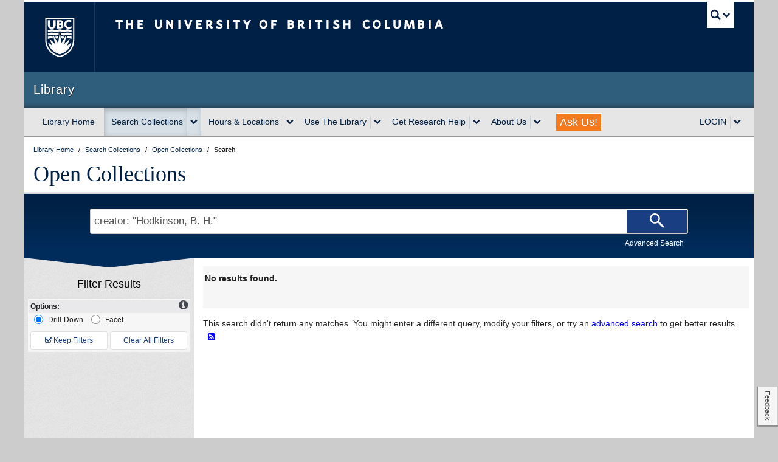

--- FILE ---
content_type: text/css;charset=UTF-8
request_url: https://open.library.ubc.ca/staticfile/build/css/search.2.7.4.css
body_size: 8187
content:
.dl-h100{height:100%}.dl-spaced{margin-top:3em;margin-bottom:3em}.dl-spaced-xsm{margin-top:1em;margin-bottom:1em}.dl-spaced-lrg,.dl-jumbotron-stripe{margin-top:6em;margin-bottom:6em}.dl-space-xsm{margin-bottom:1em}.dl-space-sm{margin-bottom:2em}.dl-space{margin-bottom:5em}.dl-center{margin-left:auto;margin-right:auto}.dl-middle{position:absolute;top:50%;left:50%;transform:translate(-50%, -50%)}.rss-icon.fa-stack{margin:0px 7px 0px -2px}.dl-aria-hide{border:0;clip:rect(1px 1px 1px 1px);clip:rect(1px, 1px, 1px, 1px);height:1px;margin:-1px;overflow:hidden;padding:0;position:absolute;width:1px}.dl-sr-only{position:absolute;left:-10000px;top:auto;width:1px;height:1px;overflow:hidden}svg.icon{width:30px;height:28px;border-radius:5px;position:relative;top:2px}.icon-youtube:before{content:"" !important}.dl-highlighted{background-color:#ff0}.dl-bg-img-link a,.dl-r-saved-count,.dl-btn-sm{font-family:"Nobile",sans-serif;font-size:12px}@media screen and (max-device-width : 1024px){.dl-bg-img-link a,.dl-r-saved-count,.dl-btn-sm{font-size:13px}}.dl-r-metadata-table td.dl-r-label{font-size:11px;text-transform:uppercase;font-weight:bold}.dl{font-weight:300;font-smoothing:auto}.dl h1,.dl h2,.dl h3,.dl h4,.dl h5,.dl h6{margin-top:0;font-weight:400}.dl a{color:blue;text-decoration:none}.dl a:hover{color:blue;text-decoration:underline}.dl a:visited{color:purple}.dl tr{font-size:13px}.dl tr:nth-child(odd){background-color:hsl(222, 5.8139534884%, 96.7254901961%)}.dl .dl-bold,.dl .dl-label-sm{font-weight:bold;letter-spacing:1px}.dl .dl-monospace{font-family:monospace}.libsanserif,.dl{font-family:"HelveticaNeue-Light","Helvetica Neue Light","Helvetica Neue","Helvetica-Light",Helvetica,Arial,"Lucida Grande",sans-serif}.libserif,.dl-fh-featured,.dl-fh,.dl-section-head{font-family:prettyAmp,Georgia,Times,"Times New Roman",serif}.libmonospace{font-family:Monaco,Menlo,Consolas,"Courier New",monospace}.dl-subhead p,.dl-subhead h1,.dl-subhead h2,.dl-subhead h3,.dl-subhead h4,.dl-subhead h5,.dl-subhead h6{color:#000;text-align:center;padding:.5em 0;margin-bottom:0;display:block}.dl-header h1,.dl-header h2,.dl-header h3,.dl-header h4,.dl-header h5,.dl-header h6{color:#fff;text-align:center;padding:.5em 0;margin-bottom:0;display:block}.dl-header h1 a,.dl-header h1 a:visited,.dl-header h2 a,.dl-header h2 a:visited,.dl-header h3 a,.dl-header h3 a:visited,.dl-header h4 a,.dl-header h4 a:visited,.dl-header h5 a,.dl-header h5 a:visited,.dl-header h6 a,.dl-header h6 a:visited{color:#fff;text-decoration:none}.dl-small-txt,.dl-r-save-result.saved:hover:after,.dl-r-save-result:hover:after,.dl-rich-thumb-inner .dl-rt-inner-bottom,img.dl-thumb,.dl-facet-opts label,.dl-facet-opts .opts-help,.dl-facet-opts .opts-top,.dl-adv-search,.dl-search-opts ul label,.dl-label-sm{font-size:12px}.dl-caps,.dl-label-sm{text-transform:uppercase}label{font-size:15px;display:block;padding-left:15px;text-indent:-15px}input{min-width:15px;height:15px;padding:0;margin:0;vertical-align:bottom;position:relative;top:-1px;*overflow:hidden}.dl-txt-center{text-align:center}.dl-txt-right{text-align:right}.breadcrumb{font-size:11px !important}.copycursor{cursor:text !important}button.dl-btn,button.dl-btn-sm,button.dl-btn-lrg,button.dl-sbtn-lrg{line-height:2em}#ubc7-unit-menu #search-nav>.btn-group>a,#ubc7-unit-menu #search-nav>.btn-group,#ubc7-unit-menu #search-nav>.btn-group .btn{background-color:rgba(0,0,0,0)}#ubc7-unit-menu #search-nav>.btn-group>a,#ubc7-unit-menu #search-nav>.btn-group{background-color:#d7e0e7;box-shadow:0 3px 8px rgba(0,0,0,.125) inset}#ubc7-unit-menu #search-nav:hover>.btn-group>a,#ubc7-unit-menu #search-nav:hover>.btn-group,#ubc7-unit-menu #search-nav:hover>.btn-group .btn{background-color:#002145}.ng-fade-out.ng-hide-add,.ng-fade-in.ng-hide-remove,.ng-fade-in.ng-enter,.ng-fade-out.ng-leave{display:block !important}.ng-fade-out.ng-hide,.ng-fade-in.ng-hide,.ng-fade-in.ng-enter,.ng-fade-out.ng-leave{opacity:0 !important}.ng-fade-in{transition:opacity ease-out .2s;opacity:1}.ng-fade-out{transition:opacity ease-in .2s;opacity:1}html{min-height:100%;position:relative}body{min-height:100%}hr{border:0;height:0;border-top:1px solid rgba(0,0,0,.1);border-bottom:1px solid hsla(0,0%,100%,.3)}.dl-*,.dl-*:before,.dl-*:after,.dl-*:first-child,.dl-*:last-child{box-sizing:border-box}.dl-hide{display:none !important}body.dl-modal-open{overflow:hidden}[class^=icon-]:before,[class*=" icon-"]:before{cursor:inherit}input[type=search],input[type=text]{-webkit-appearance:none;border-radius:0}.dl-expand{margin-right:-15px;margin-left:-15px}@media screen and (max-width : 979px){.dl-expand{margin-left:-20px;margin-right:-20px;padding-left:0px;padding-right:0px}}i.icon-flickr:before{content:""}[ng\:cloak],[ng-cloak],[data-ng-cloak],[x-ng-cloak],.ng-cloak,.x-ng-cloak,.ng-hide,.ng-leave,.ng-leave-active{display:none !important}.dl-bg{margin-left:-20px !important}.dl-bg{width:100%}@media screen and (min-width : 979px){.dl-bg{margin-left:-15px !important}.dl-bg{width:970px}}@media screen and (min-width : 1200px){.dl-bg{margin-left:-15px !important}.dl-bg{width:1200px}}.dl-facets .dl-f-sort,.dl-r-col-btn,.dl-search,.dl-modal-content,.dl-sf-itemswrap,.dl-modal-sm{box-sizing:border-box}@keyframes highlightintro{0%{background-color:orange}100%{background-color:#f8c466}}.dl-applied-filters,.dl-facets .dl-f-group dl.dl-f-selected dd,.dl-facets .dl-f-group-2-column dl.dl-f-selected dd{animation:highlightintro 300ms 1;background-color:#f8c466}.dl-facets .dl-f-group dl.dl-f-selected dd a:before,.dl-facets .dl-f-group-2-column dl.dl-f-selected dd a:before{line-height:2em;font-family:FontAwesome;font-size:.8em;padding-right:4px;content:""}.dl-facets .dl-f-group dl.dl-f-selected dd a:hover:before,.dl-facets .dl-f-group-2-column dl.dl-f-selected dd a:hover:before{padding-right:6px;content:""}.dl-r-type-icon.image:after,.dl-thumb-type-icon.image:after{font-family:FontAwesome;content:""}.dl-r-type-icon.text:after,.dl-thumb-type-icon.text:after{font-family:FontAwesome;content:"";font-size:1.2em}.dl-r-type-icon.moving.image:after,.dl-thumb-type-icon.moving.image:after{font-family:FontAwesome;content:""}.dl-r-type-icon.sound:after,.dl-thumb-type-icon.sound:after{font-family:FontAwesome;content:""}.dl-r-type-icon.journal:after{font-family:FontAwesome;content:"";content:""}.dl-r-save-result.saved:before{font-family:FontAwesome;content:""}.dl-r-save-result:before{font-family:FontAwesome;content:""}.dl-bg-img-link,.dl-index-jumbotron .dl-search-opts{background-color:rgba(0,0,0,.4)}.dl-r-type-icon{background-color:hsla(0,0%,100%,.9)}.dl-bg-img-link,.dl-search .date-from,.dl-search .date-to,.dl-search select[type=search],.dl-search input[type=search],.dl-modal,.dl-modal-sm,.dl-sbtn,.dl-sbtn-xsm,.dl-sbtn-sm,.dl-sbtn-lrg,.dl-btn,.dl-btn-sm,.dl-btn-lrg{border-radius:3px}.dl-search .dl-search-btn{border-right-radius:3px}.dl-index-jumbotron .dl-search-opts{border-bottom-radius:3px}.dl-target{cursor:pointer;cursor:hand}.dl-content{background:#fff}.dl-home-content{position:relative;background:#fff;padding-bottom:15px}.dl-call2action{font-weight:700;font-size:36px;line-height:40px;margin-top:0px;margin-bottom:32px;position:relative;text-align:center;color:#fff}.dl-padded{padding:12px}.dl-section-head{border-bottom:1px solid hsl(222, 5.8139534884%, 13.7254901961%);font-style:italic;text-align:center}.dl-collapse-section{position:relative;margin-top:1em}.dl-collapse-title{display:block;padding:3px 6px;background-color:hsl(222, 5.8139534884%, 96.7254901961%);font-weight:400;margin:0}.dl-collapse-title:hover{cursor:pointer;background:hsl(222, 5.8139534884%, 88.7254901961%)}.dl-collapse-content{margin:18px 0}.dl-foot{height:2em;line-height:2em;width:100%;border-bottom:1px solid hsl(222, 5.8139534884%, 73.7254901961%);text-align:center}.dl-foot a img{vertical-align:top;margin:auto;margin-top:3px;height:1.4em}.dl-2line{display:block;border-top:1px solid hsl(222, 5.8139534884%, 91.7254901961%);border-bottom:1px solid hsl(222, 5.8139534884%, 83.7254901961%);width:100%;height:1px}.dl-hr-w{border-top:1px solid #fff}.dl-downarrow{content:" ";position:absolute;z-index:100;top:0;left:0;width:0;height:0;border-style:solid;border-width:16px 140px 0 140px;border-color:#002c5b hsla(0,0%,100%,0) #002c5b hsla(0,0%,100%,0);-webkit-transform:rotate(0.01deg);-moz-transform:scale(1.01)}.dl-warning{width:80%;margin:6px 10%;border:1px solid #ff4e08;display:block;padding:6px;text-align:center}@keyframes infinite-spin{0%{transform:rotate(0deg)}100%{transform:rotate(360deg)}}.dl-spinner{display:inline-block;margin-right:12px;height:18px;width:20px;border-radius:50%;border:2px solid #1a3e82;border-left:none;border-right:none;animation:infinite-spin 2s infinite linear}.dl-loader-inline{display:inline-block;background:url("/staticfile/img/ajax-loader.gif") center no-repeat;height:10px;width:20px;margin:0 6px}.dl-ajax-loader{width:100%;height:100%;position:relative}.dl-ajax-loader .dl-spinner{position:absolute;height:28px;width:30px;margin-top:20%;left:50%;margin-left:-15px}.dl .dl-masthead,.dl .dl-masthead-blue{position:relative;height:100%;background-color:#fff}.dl .dl-masthead h1,.dl .dl-masthead-blue h1{font-weight:400}.dl .dl-masthead a,.dl .dl-masthead-blue a,.dl .dl-masthead a:visited,.dl .dl-masthead a:hover,.dl .dl-masthead a:active{color:#002145}.dl .dl-masthead .breadcrumb,.dl .dl-masthead-blue .breadcrumb{height:auto;min-height:32px}.dl-masthead-blue{background-color:#002145;border-bottom:3px solid #002145}.dl a.dl-btn,.dl a.dl-btn-sm,.dl a.dl-btn-lrg,.dl a.dl-sbtn-lrg,.dl a.dl-btn:visited{color:#fff;text-decoration:none;text-shadow:none;font-weight:400}.dl a.dl-btn:hover,.dl a.dl-btn-sm:hover,.dl a.dl-btn-lrg:hover,.dl a.dl-sbtn-lrg:hover,.dl a.dl-btn:active,.dl a.dl-btn-sm:active,.dl a.dl-btn-lrg:active,.dl a.dl-sbtn-lrg:active{color:#1a3e82;text-decoration:none;text-shadow:none}.dl-btn,.dl-btn-sm,.dl-btn-lrg,.dl-sbtn-lrg{display:block;background-color:#1a3e82;width:70%;margin-left:auto;margin-right:auto;padding:2px 4px;cursor:pointer;font-weight:400;border:1px solid #fff;color:#fff;text-decoration:none;text-shadow:none;text-align:center;vertical-align:middle}.dl-btn:hover,.dl-btn-sm:hover,.dl-btn-lrg:hover,.dl-sbtn-lrg:hover{background-color:#fff;color:#1a3e82;border:1px solid #1a3e82}.dl-btn:active,.dl-btn-sm:active,.dl-btn-lrg:active,.dl-sbtn-lrg:active{background-color:#fff;color:#1a3e82;box-shadow:#1a3e82 0 0 2px 2px inset}.dl-btn.dl-inline,.dl-inline.dl-btn-sm,.dl-inline.dl-btn-lrg,.dl-inline.dl-sbtn-lrg,.dl-sbtn.dl-inline,.dl-inline.dl-sbtn-xsm,.dl-inline.dl-sbtn-sm{display:inline-block}.dl-btn-lrg,.dl-sbtn-lrg{font-size:1.2em;line-height:32px;min-height:32px}.dl-btn-sm{height:30px;line-height:30px}.dl a.dl-sbtn,.dl a.dl-sbtn-xsm,.dl a.dl-sbtn:visited,.dl a.dl-sbtn-lrg,.dl a.dl-sbtn-lrg:visited,.dl a.dl-sbtn-sm,.dl a.dl-sbtn-sm:visited{color:#1a3e82;text-decoration:none;text-shadow:none}.dl a.dl-sbtn:hover,.dl a.dl-sbtn-xsm:hover,.dl a.dl-sbtn:active,.dl a.dl-sbtn-xsm:active,.dl a.dl-sbtn-lrg:hover,.dl a.dl-sbtn-lrg:active,.dl a.dl-sbtn-sm:hover,.dl a.dl-sbtn-sm:active{color:#1a3e82;text-decoration:none;text-shadow:none}.dl-sbtn,.dl-sbtn-xsm,.dl-sbtn-sm,.dl-sbtn-lrg{display:block;text-decoration:none;text-shadow:none;text-align:center;vertical-align:middle;background-color:#fff;color:#1a3e82;border:1px solid hsl(222, 5.8139534884%, 88.7254901961%);transition:border .3s ease-out}.dl-sbtn:hover,.dl-sbtn-xsm:hover,.dl-sbtn-sm:hover,.dl-sbtn-lrg:hover{background-color:#fff;color:#1a3e82;border:1px solid #1a3e82}.dl-sbtn:active,.dl-sbtn-xsm:active,.dl-sbtn-sm:active,.dl-sbtn-lrg:active{background-color:hsl(222, 5.8139534884%, 91.7254901961%);color:#1a3e82;box-shadow:#c1cfdc 0 0 2px 2px inset}.dl-sbtn-sm{font-family:"Nobile",sans-serif;height:30px;font-size:12px;line-height:24px}.dl-sbtn-xsm{font-family:"Nobile",sans-serif;height:22px;font-size:11px;line-height:18px;font-weight:bold}.dl-browse-cols-btn{margin-top:34px;width:60%}.dl-btn.disabled,.dl-btn-lrg.disabled,.dl-btn-sm.disabled,.dl-sbtn.disabled,.disabled.dl-sbtn-xsm,.dl-sbtn-lrg.disabled,.dl-sbtn-sm.disabled{background-color:hsl(222, 5.8139534884%, 73.7254901961%);color:#fff;border:1px solid #fff}.dl-btn.disabled:hover,.dl-btn-lrg.disabled:hover,.dl-btn-sm.disabled:hover,.dl-sbtn.disabled:hover,.disabled.dl-sbtn-xsm:hover,.dl-sbtn-lrg.disabled:hover,.dl-sbtn-sm.disabled:hover{background-color:hsl(222, 5.8139534884%, 73.7254901961%);cursor:not-allowed;color:#fff;border:1px solid #fff}.dl-modal,.dl-modal-sm{position:fixed;border:1px solid hsl(222, 5.8139534884%, 63.7254901961%);background-color:#fff;z-index:200;width:960px;left:50%;margin-left:-480px;top:30px;bottom:30px}@media screen and (max-width : 1200px){.dl-modal,.dl-modal-sm{left:50%;margin-left:-40%;width:80%}}@media screen and (max-width : 979px){.dl-modal,.dl-modal-sm{left:50%;margin-left:-45%;width:90%}}.dl-modal-sm{width:600px;left:50%;margin-left:-300px;top:50%;bottom:auto;transform:translate(0, -50%);text-align:center;padding:24px}.dl-modal-content,.dl-sf-itemswrap{height:100%;overflow-y:scroll}.dl-modal-top,.dl-sf-top{border-bottom:1px solid hsl(222, 5.8139534884%, 83.7254901961%);padding:12px;z-index:201;position:absolute;left:0;right:0}.dl-modal-top a.close:hover,.dl-sf-top a.close:hover{color:#1a3e82}.dl-modal-fade{position:absolute;left:0;top:0;background-color:rgba(0,0,0,.7);width:100%;height:100%;z-index:199}.dl-srch-cont{margin-top:18px;margin-bottom:6px;display:inline-block;width:100%}.dl-searchbox{background-color:hsl(222, 5.8139534884%, 91.7254901961%);padding:14px 0px 20px 0px;margin:20px 0px;border-radius:3px}@media all and (max-width: 640px){.dl-searchbox .span4{padding-right:20px}.dl-searchbox .span6,.dl-searchbox .span8,.dl-searchbox .span10{padding-left:20px;padding-right:20px}.dl-searchbox .span2{padding-left:13px;padding-right:13px}}.dl-search{position:relative;width:100%;margin-top:6px}.dl-search form{margin-bottom:0}.dl-search input[type=search]{position:relative;width:100%;height:32px;margin-right:-112px;margin-left:-7px;margin-bottom:0;z-index:99px;display:inline-block;top:0;font-size:1.2em}.dl-search select[type=search]{position:relative;width:100%;height:42px;margin-right:-112px;margin-left:-7px;margin-bottom:0;z-index:99px;display:inline-block;top:0;font-size:1.2em}.dl-search .date-from,.dl-search .date-to{position:relative;width:100%;height:40px;margin-top:1px;margin-bottom:0;z-index:99px;display:inline-block;top:0;font-size:1.2em}.dl-search .dl-search-btn{position:absolute;right:-6px;top:1px;width:100px;margin-left:0;display:inline;z-index:100;height:40px;background-color:#1a3e82;border:1px solid #fff;color:#fff}.dl-search .dl-search-btn .dl-srch-svg{margin-top:3px}@media screen and (max-width : 568px){.dl-search .dl-search-btn{width:60px}}.dl-search .dl-search-btn:hover{background-color:#fff;color:#1a3e82;box-shadow:#1a3e82 0 0 0px 1px inset}.dl-search .dl-search-btn:hover .dl-srch-svg{fill:#1a3e82}.dl-search .dl-search-btn:active{background-color:#fff;color:#1a3e82;box-shadow:#1a3e82 0 0 2px 2px inset}.dl-search-opts{margin-top:3px;width:100%}.dl-search-opts ul{list-style-type:none;margin-bottom:0;margin-left:0}.dl-search-opts ul li{display:inline-block;margin-left:12px}.dl-search-opts ul li:first-child{margin-left:0}.dl-search-opts ul label{color:#fff;font-weight:400;vertical-align:bottom}.dl-search-opts ul input{margin-right:3px;vertical-align:middle;margin-top:2px;margin-bottom:0}.dl-index-jumbotron .dl-search-opts{padding:3px 6px 0 6px;margin-left:-6px;margin-top:0;border-bottom-right-radius:3px;border-bottom-left-radius:3px}.dl-index-jumbotron .dl-search-opts .dl-adv-search{padding-right:3px}.dl-adv-search{float:right}.dl-adv-search a{color:#fff}.dl-adv-search a:visited{color:#fff}.dl-srch-svg{fill:#fff}.dl-srch-area-sm{padding:0 12px;margin-left:-12px}#cols-wrap{width:100%;min-height:900px;height:100%;z-index:0;position:relative;overflow:hidden}#col-nav{box-sizing:border-box;position:absolute;border-right:1px solid hsl(222, 5.8139534884%, 83.7254901961%);width:280px;left:0;height:100%;min-height:100%;overflow-y:auto;overflow-x:hidden}#col-nav h4{margin-top:28px;color:#000;text-align:center}@media screen and (max-width : 680px){#col-nav{left:-270px}}#col-results{position:relative;padding-top:0;padding-left:1em;padding-right:1em;padding-bottom:40px;margin-left:265px;width:auto}@media screen and (max-width : 680px){#col-results{padding-top:20px;margin-left:-8px}}@media screen and (max-width: 525px){#col-results{min-width:220px}}.hide-filters{display:none}.sidebar-in #nav-toggle .hide-filters{display:block}.sidebar-in #nav-toggle .show-filters{display:none}@media screen and (max-width : 680px){.sidebar-in #nav-toggle{transform:translateX(-165px)}}.dl-r-col-btn{white-space:nowrap;position:absolute;top:0;margin-top:3px;z-index:200;margin-left:0;width:22%;min-width:160px;transform:translateX(0);transition:transform 300ms}@media screen and (min-width : 680px){.dl-r-col-btn{display:none}}.dl-r-col-btn i{position:absolute;top:3px;left:10px;font-size:18px}.dl-pagination{margin-top:0;margin-bottom:3px;font-size:1.2em;width:auto}.dl-pagination ul li{display:inline;list-style-type:none;padding:4px}.dl-pagination button,.dl-pagination a.dl-sbtn,.dl-pagination a.dl-sbtn-lrg,.dl-pagination a.dl-sbtn-sm,.dl-pagination a.dl-sbtn-xsm{display:inline-block;width:40px;font-size:20px;padding:3px 0}.dl-pagination .disabled button,.dl-pagination .disabled button:hover{cursor:default;background:hsl(222, 5.8139534884%, 96.7254901961%);color:hsl(222, 5.8139534884%, 83.7254901961%)}.dl-pagination a:hover{background-image:none;background:none;background-color:#1a3e82;color:#fff}.dl-pagination select{height:28px;font-size:14px;line-height:14px;margin:0;width:auto}.dl-facets{padding:0 6px;box-sizing:border-box}.dl-facets dl{margin-bottom:0;padding:0;-webkit-margin-before:0;-webkit-margin-after:0}.dl-facets dl dt{position:relative;padding:3px 5px 0px 9px;margin-top:1px;margin-bottom:1px;line-height:2em}.dl-facets dl dt a,.dl-facets dl dt a:visited,.dl-facets dl dt a:active,.dl-facets dl dt a:hover{display:block;color:#000;text-decoration:none}.dl-facets dl dt button{position:absolute;right:3px;top:3px}.dl-facets dl dd{margin:1px 0;padding:0 5px;line-height:2em}.dl-facets dl dd:hover,.dl-facets dl dd:focus,.dl-facets dl dd:focus{background-color:hsl(222, 5.8139534884%, 91.7254901961%)}.dl-facets dl dd a,.dl-facets dl dd a:visited,.dl-facets dl dd a:active,.dl-facets dl dd a:hover{display:block;color:#000;text-decoration:none}.dl-facets .dl-f-group,.dl-facets .dl-f-group-2-column{background:#f4f5f6;border-top:1px solid hsl(222, 5.8139534884%, 88.7254901961%);margin:12px 0;font-size:.92em;padding-bottom:2px}.dl-facets .dl-f-group dl.dl-f-selected dd,.dl-facets .dl-f-group-2-column dl.dl-f-selected dd{position:relative;color:#000}.dl-facets .dl-f-group dl.dl-f-selected dd .count,.dl-facets .dl-f-group-2-column dl.dl-f-selected dd .count{display:none;color:#000}.dl-facets .dl-f-group dl.dl-f-selected dd a,.dl-facets .dl-f-group-2-column dl.dl-f-selected dd a,.dl-facets .dl-f-group dl.dl-f-selected dd a:visited,.dl-facets .dl-f-group dl.dl-f-selected dd a:active{color:#000}.dl-facets .dl-f-group dl.dl-f-selected dd a:before,.dl-facets .dl-f-group-2-column dl.dl-f-selected dd a:before{color:#070}.dl-facets .dl-f-group dl.dl-f-selected dd a:hover,.dl-facets .dl-f-group-2-column dl.dl-f-selected dd a:hover{color:#000}.dl-facets .dl-f-group dl.dl-f-selected dd a:hover:before,.dl-facets .dl-f-group-2-column dl.dl-f-selected dd a:hover:before{color:red}.dl-facets .dl-f-group dl.dl-f-options,.dl-facets .dl-f-group-2-column dl.dl-f-options{max-height:451px;background-color:hsl(222, 5.8139534884%, 96.7254901961%);border-top:1px solid hsl(222, 5.8139534884%, 88.7254901961%);overflow-y:auto;overflow-x:hidden;width:100%}.dl-facets .dl-f-group dl.dl-f-options dd,.dl-facets .dl-f-group-2-column dl.dl-f-options dd{padding-left:11px;padding-right:20px;position:relative}.dl-facets .dl-f-group dl.dl-f-options dd .count,.dl-facets .dl-f-group-2-column dl.dl-f-options dd .count{color:#1a3e82}.dl-facets .dl-f-group dl.dl-f-options dd:first-letter,.dl-facets .dl-f-group-2-column dl.dl-f-options dd:first-letter{margin-left:-6px}.dl-facets .dl-f-group dl.dl-f-options input.filter-input,.dl-facets .dl-f-group-2-column dl.dl-f-options input.filter-input{width:96%;margin:5px 2%;border:1px solid #e6e4e4;box-sizing:border-box;font-size:.9em}.dl-facets .dl-f-group-2-column{margin:3px}.dl-facets .dl-f-current{box-shadow:0px 0px 1px 1px rgba(0,0,0,.3)}.dl-facets .count{font-size:.88em;position:absolute;right:6px;top:0;display:inline-block}.dl-facets .dl-f-more{width:80%;margin:2px 10% 3px 10%}.dl-facets .dl-f-sort{height:18px;line-height:18px;width:100%;text-align:right;background:#fff;color:hsl(222, 5.8139534884%, 63.7254901961%)}.dl-facets .dl-f-sort .num,.dl-facets .dl-f-sort .alpha{text-align:right;padding-right:12px;height:18px;line-height:18px;display:inline-block;width:70px;transition:color .6s}.dl-facets .dl-f-sort .num.current,.dl-facets .dl-f-sort .current.alpha{color:#000}.dl-facets .dl-f-sort .num:hover,.dl-facets .dl-f-sort .alpha:hover{cursor:pointer;color:#1a3e82}.dl-facets .dl-f-sort .alpha{border-right:1px solid hsl(222, 5.8139534884%, 96.7254901961%)}.dl-facets .fa.fa-angle-right{margin-right:4px}.dl-facets .fa.fa-angle-down{margin-right:1px}@media all and (-ms-high-contrast: none){.dl-facets .dl-f-group,.dl-facets .dl-f-group-2-column{padding-bottom:0}*::-ms-backdrop,.dl-facets .dl-f-group,.dl-facets .dl-f-group-2-column{padding-bottom:0}}.dl-facet-opts{background-color:hsl(222, 5.8139534884%, 96.7254901961%);margin-bottom:9px;border:1px solid hsl(222, 5.8139534884%, 96.7254901961%)}.dl-facet-opts .opts-top{color:hsl(222, 5.8139534884%, 13.7254901961%);display:block;width:100%;margin-bottom:0;background-color:hsl(222, 5.8139534884%, 91.7254901961%);text-indent:3px}.dl-facet-opts .opts-top i{color:hsl(222, 5.8139534884%, 28.7254901961%);float:right;margin-right:3px;font-size:18px}.dl-facet-opts .opts-top i:hover{color:#1a3e82;cursor:pointer}.dl-facet-opts .opts-help{border-top:2px solid hsl(222, 5.8139534884%, 96.7254901961%);background-color:hsl(222, 5.8139534884%, 91.7254901961%)}.dl-facet-opts .opts-help p{color:hsl(222, 5.8139534884%, 13.7254901961%);margin:3px}.dl-facet-opts label{margin-left:9px;display:inline-block;vertical-align:middle;line-height:16px}.dl-facet-opts input{margin-right:8px}.dl-facet-opts .btns{margin:6px 3px 3px 3px}.dl-facet-opts .btns button{width:48%;display:inline-block}.dl-f-date-input-wrap{max-width:265px;text-align:center;font-weight:bold;display:block;margin:0 auto}.dl-f-date-input{width:100px;font-size:.7em;margin:0 3px;text-align:center}.dl-f-apply-btn{width:80%;margin-bottom:6px;max-width:213px}.dl-datechart g.tick text{font-size:10px}.dl-datechart .brush{shape-rendering:crispEdges}.dl-datechart .brush .extent{fill:none;fill-opacity:.125}.dl-datechart .brushbg .bbg{fill:#000;fill-opacity:.125}#dl-r-thumbsview{position:relative;height:auto;min-width:100%}#dl-r-thumbsview .pagination{position:absolute;bottom:0;right:10px}.dl-r-thumbview{margin:0 auto;display:inline-block;position:relative;height:162px;width:162px;overflow:hidden;vertical-align:middle;margin:6px;border:2px solid #fff;transition-property:border-color;transition-duration:.4s}.dl-r-thumbview img{margin:auto;position:absolute;left:0;right:0;top:0;bottom:0}.dl-r-thumbview:hover{border:2px solid #1a3e82}@media screen and (max-width : 1200px){.dl-r-thumbview{width:149px}}img.dl-thumb{min-height:15px;min-width:30px;background:url("/staticfile/img/ajax-loader.gif") center no-repeat}img.dl-thumb{color:hsl(222, 5.8139534884%, 88.7254901961%);min-height:30px;min-width:30px;background:url("/staticfile/img/ajax-loader.gif") center no-repeat}.dl-basic-thumb img{width:100px;height:auto}.ng-thumb-wrapper{margin:0;padding:0}.dl-rich-thumb{display:inline-block;position:relative;width:20%;height:auto;transition:border-color .4s}@media screen and (max-width : 767px){.dl-rich-thumb{width:25%}}@media screen and (max-width : 568px){.dl-rich-thumb{width:50%}}.dl-rich-thumb.dl-w100{width:100%}.dl-rich-thumb .dl-r-save-result{right:2px;top:-2px}.dl-rich-thumb-inner{position:relative;height:198px;width:94%;overflow:hidden;vertical-align:middle;margin:auto;display:block;border:2px solid #fff}.dl-rich-thumb-inner:hover{border:2px solid #1a3e82;cursor:pointer}.dl-rich-thumb-inner img{margin:auto;position:absolute;left:0;right:0;top:0;bottom:0;max-width:162px;max-height:194px}@media screen and (max-width : 568px){.dl-rich-thumb-inner img{max-width:200px}}.dl-rich-thumb-inner a{display:block;height:100%;width:100%}.dl-rich-thumb-inner .dl-rt-inner-top,.dl-rich-thumb-inner .dl-rt-inner-bottom{background:hsla(0,0%,100%,.76);height:18px;width:100%;position:absolute}.dl-rich-thumb-inner .dl-rt-inner-top{top:0}.dl-rich-thumb-inner .dl-rt-inner-bottom{text-align:center;bottom:0;height:auto;max-height:58px;text-overflow:ellipsis}.dl-thumb-type-icon{font-size:4em}.dl-thumb-type-icon:after{width:100%;position:absolute;margin-top:50%;transform:translate(0, -50%);text-align:center;vertical-align:middle;opacity:.33}.dl-thumb-type-icon.image:after{color:#c78162}.dl-thumb-type-icon.text:after{color:#65a39e}.dl-thumb-type-icon.moving.image:after{color:#af8ba8}.dl-thumb-type-icon.sound:after{color:#5fc375}.brewer0{fill:#377eb8;color:#377eb8}.brewer1{fill:#4daf4a;color:#4daf4a}.brewer2{fill:#984ea3;color:#984ea3}.brewer3{fill:#ff7f00;color:#ff7f00}.brewer4{fill:#ffd900;color:#ffd900}.brewer5{fill:#f781bf;color:#f781bf}.brewer6{fill:#a65628;color:#a65628}.brewer6{fill:#a65628;color:#a65628}.brewer7{fill:#e41a1c;color:#e41a1c}.dl-one-bar,.dl-collection-de{font-size:.8em;fill:#665e52;color:#665e52}.dl-one-bar .text,.dl-collection-de .text{fill:#65a39e;color:#65a39e}.dl-one-bar .still.image,.dl-collection-de .still.image{fill:#c78162;color:#c78162}.dl-one-bar .moving.image,.dl-collection-de .moving.image{fill:#af8ba8;color:#af8ba8}.dl-one-bar .sound,.dl-collection-de .sound{fill:#5fc375;color:#5fc375}.dl-one-bar .journal,.dl-one-bar .journalarticle,.dl-one-bar .article,.dl-collection-de .journal,.dl-collection-de .journalarticle,.dl-collection-de .article{fill:#6765b5;color:#6765b5}.dl-one-bar .dataset,.dl-collection-de .dataset{fill:#b3b565;color:#b3b565}.dl-one-bar .interactive,.dl-collection-de .interactive{fill:#e47cad;color:#e47cad}.dl-one-bar{cursor:pointer}.dl-one-bar .b-text{transition:opacity 0s linear .3s,opacity .3s linear,font-weight .3s linear;opacity:0}.dl-one-bar .b-text.active{opacity:1}.date-chart-area{fill:#c1cfdc}.dl-pages-count{margin-left:10px;font-weight:bold;float:left}#dl-r-ursearch{width:100%;position:relative;background:hsl(222, 5.8139534884%, 96.7254901961%);padding:3px;margin:1em 0 1em;min-height:63px}.dl-r-feedback{float:left;vertical-align:bottom;padding-top:6px}#dl-r-opts{margin-bottom:0}.dl-results-options{margin-bottom:0;display:inline-block;float:right;margin-right:6px;margin-bottom:6px;margin-left:0;display:inline;text-align:left;position:relative;white-space:nowrap}.dl-results-options select{height:24px;font-style:capitalize;margin-top:3px;padding-top:0;padding-bottom:0;margin-bottom:0;width:auto;font-size:14px;line-height:14px;box-sizing:content-box}.dl-results-options li{position:relative;display:inline-block;list-style-type:none;line-height:32px;padding-left:15px}@media screen and (max-width : 833px){.dl-results-options li{display:block;float:right;clear:both}}.dl-results-options li:first-child{padding-left:0}.dl-r-opt-label{color:#1a3e82}@media screen and (max-width : 680px){.dl-r-filters:hover{text-decoration:underline;cursor:pointer}}.dl-applied-filters{padding:1px 3px}.dl-results{box-sizing:border-box}#dl-r-listview hr{margin-top:10px;margin-bottom:10px}.dl-result{overflow:hidden;height:inherit;position:relative;margin:12px 0;z-index:0;border-top:1px solid #fff;transition:border-top 1s,border-bottom 1s}.dl-result a.dl-r-title{text-decoration:underline}.dl-result a.dl-r-title:hover,.dl-result a.dl-r-title:focus,.dl-result a.dl-r-title:focus{text-decoration:underline}@media screen and (max-width : 680px){.dl-result a.dl-r-title{margin-left:20px}}.dl-result .dl-r-creator,.dl-result a:visited.dl-r-creator{font-style:italic;color:#0e5659}.dl-result .dl-r-collection,.dl-result a:visited.dl-r-collection{color:#127512}.dl-result .dl-r-date,.dl-result a:visited.dl-r-date{color:hsl(222, 5.8139534884%, 28.7254901961%)}.dl-result .dl-r-subject,.dl-result a:visited.dl-r-subject{color:#937217}.dl-result:hover{border-top:1px solid hsl(222, 5.8139534884%, 96.7254901961%)}.dl-r-content{margin:0 0 10px 120px;padding:3px 24px 3px 12px}@media screen and (max-width : 680px){.dl-r-content{min-height:0;margin-left:0;padding:3px 100px 3px 3px}}@media screen and (max-width: 400px){.dl-r-content{padding:3px 24px 3px 3px}}.dl-r-content .dl-sbtn-xsm{margin-top:6px}.dl-r-content h6{font-weight:300;font-size:14px;line-height:22px;margin-bottom:0px}.dl-r-lthumb{position:absolute;z-index:-1;width:100px}@media screen and (min-width : 1200px){.dl-r-lthumb{margin-left:10px}}@media screen and (max-width : 680px){.dl-r-lthumb{right:0}}@media screen and (max-width: 400px){.dl-r-lthumb{display:none}}.dl-r-type-icon{position:absolute;top:4px;left:100px;width:22px;height:22px;transform:rotate(45deg);color:#b3b565}@media screen and (max-width : 680px){.dl-r-type-icon{left:-3px}}.dl-r-type-icon:after{position:absolute;top:-2px;right:2px;transform:rotate(-45deg)}.dl-r-type-icon.image:after{color:#c78162}.dl-r-type-icon.text:after{color:#65a39e}.dl-r-type-icon.moving.image:after{color:#af8ba8}.dl-r-type-icon.sound:after{color:#5fc375}.dl-r-type-icon.journal:after{color:#6765b5}.dl-r-thumbview .dl-r-type-icon{left:0;top:0}.row-fluid .dl-r-metadata-table{float:none;margin-left:0}.dl-r-metadata-table{margin-top:6px;background-color:#fff;width:100%}.dl-r-metadata-table td{width:100%}.dl-r-metadata-table td.dl-r-label{width:80px;padding-right:15px;color:hsl(222, 5.8139534884%, 28.7254901961%)}.dl-r-metadata-table a:visited{color:#000}.dl-r-data a{color:#000}.dl-result.dl-r-expanded{min-height:160px}.dl-result.dl-r-expanded .dl-r-lthumb{max-height:inherit}.dl-result.dl-r-expanded .dl-r-metadata-short{display:none}.dl-result.dl-r-expanded .dl-r-detailed{display:inline}.dl-r-inner{margin:2px 0 6px 0;background-color:hsl(222, 5.8139534884%, 96.7254901961%)}.dl-r-inner nav{max-width:100%;overflow:auto;padding-bottom:3px}.dl-r-inner article.excerpt{position:relative;height:150px;width:100%;padding-bottom:6px}.dl-r-inner .excerpt section{display:block;position:relative;max-width:400px;overflow:hidden;margin:0 auto;cursor:pointer}.dl-r-inner .excerpt section img{height:150px;max-width:300%;max-height:300%;min-height:30px;min-width:30px;background:url("/staticfile/img/ajax-loader.gif") center no-repeat}.dl-r-inner .excerpt .highlight{position:absolute;background-color:rgba(255,0,0,.3);visibility:hidden}.dl-r-inner .excerpt .transcript{padding:6px;border:1px solid hsl(222, 5.8139534884%, 91.7254901961%);margin-top:6px;font-style:italic}.dl-r-inner .excerpt .transcript br{display:none}.dl-r-inner .excerpt .transcript .plaintext_highlight{background-color:rgba(255,0,0,.3)}.dl-r-pages{display:inline;padding:1px 4px;margin-bottom:-1px}.dl-r-pages.current{background-color:#fff;text-decoration:underline}.dl-r-saved-folder{display:inline-block;width:32px;height:32px;position:relative;vertical-align:bottom}.dl-r-saved-folder .fa{font-size:1.6em;position:absolute;top:8px}.dl-r-saved-folder .fa.fa-folder{color:#c1cfdc}.dl-r-saved-count{position:absolute;top:18px;left:8px;text-align:center;padding-top:0;width:18px;height:18px;border-radius:9px;background-color:#1a3e82;color:#fff;line-height:18px}#dl-r-opts .dl-r-saved-folder:hover{cursor:pointer}#dl-r-opts .dl-r-saved-folder:hover .fa{color:#1a3e82}#dl-r-opts .dl-r-saved-folder:hover .dl-r-saved-count{background-color:orange}.dl-r-save-result{position:absolute;right:0;top:3px;display:block;height:24px;width:24px}.dl-r-save-result:before{position:absolute;left:6px;top:2px}.dl-r-save-result:hover{cursor:pointer}.dl-r-save-result:hover:before{color:#1a3e82}.dl-r-save-result:hover:after{margin-left:-23px;content:"ADD";color:#1a3e82}.dl-r-save-result.saved:before{color:#c1cfdc}.dl-r-save-result.saved:hover:before{color:#1a3e82}.dl-r-save-result.saved:hover:after{margin-left:-48px;content:"REMOVE"}.dl-sf-top{padding:6px 6px 8px 24px;z-index:201}.dl-sf-top h3{margin:0;display:inline-block;vertical-align:bottom}.dl-sf-actions{background-color:hsl(222, 5.8139534884%, 96.7254901961%);padding:20px;border-radius:3px}.dl-sf-actions .dl-btn,.dl-sf-actions .dl-btn-lrg,.dl-sf-actions .dl-btn-sm,.dl-sf-actions .dl-sbtn-lrg,.dl-sf-actions .dl-sbtn,.dl-sf-actions .dl-sbtn-sm,.dl-sf-actions .dl-sbtn-xsm{display:inline-block;float:left;width:auto;margin-right:24px;padding:4px 26px;margin-top:10px}.dl-sf-actions .dl-btn .fa,.dl-sf-actions .dl-btn-lrg .fa,.dl-sf-actions .dl-btn-sm .fa,.dl-sf-actions .dl-sbtn-lrg .fa,.dl-sf-actions .dl-sbtn .fa,.dl-sf-actions .dl-sbtn-sm .fa,.dl-sf-actions .dl-sbtn-xsm .fa{margin-right:12px}.dl-sf-actions .dl-sbtn.dl-sf-clear,.dl-sf-actions .dl-sf-clear.dl-sbtn-lrg,.dl-sf-actions .dl-sf-clear.dl-sbtn-sm,.dl-sf-actions .dl-sf-clear.dl-sbtn-xsm{float:right;border:1px solid red;margin-right:0px}.dl-sf-actions .dl-sbtn.dl-sf-clear:hover,.dl-sf-actions .dl-sf-clear.dl-sbtn-lrg:hover,.dl-sf-actions .dl-sf-clear.dl-sbtn-sm:hover,.dl-sf-actions .dl-sf-clear.dl-sbtn-xsm:hover{color:#fff;background-color:red}@media screen and (max-width : 568px){.dl-sf-actions .dl-btn,.dl-sf-actions .dl-btn-lrg,.dl-sf-actions .dl-btn-sm,.dl-sf-actions .dl-sbtn-lrg{width:80%;float:left;margin-left:10%;margin-top:12px}}.dl-sf-itemswrap{padding:59px 12px 12px}.dl-sf-itemswrap .dl-result{margin-top:18px}.dl-sf-noitems{margin:36px 12px;text-align:center}.dl-sf-email.ng-hide-add{display:none}.dl-sf-email{margin:12px 0 6px 0;padding-top:18px;border-top:1px solid hsl(222, 5.8139534884%, 83.7254901961%)}.dl-sf-email input{display:inline-block;width:67%;margin:10px 0 0 5%}.dl-sf-email .dl-btn,.dl-sf-email .dl-btn-lrg,.dl-sf-email .dl-btn-sm,.dl-sf-email .dl-sbtn-lrg{float:right;height:30px;display:inline-block;width:10%;min-width:130px;margin-right:5%}.dl-sf-email .dl-btn:disabled,.dl-sf-email .dl-btn-lrg:disabled,.dl-sf-email .dl-btn-sm:disabled,.dl-sf-email .dl-sbtn-lrg:disabled{background:#a9a9a9}.dl-sf-email .dl-loader-inline{margin:0}@media screen and (max-width : 568px){.dl-sf-email .dl-btn,.dl-sf-email .dl-btn-lrg,.dl-sf-email .dl-btn-sm,.dl-sf-email .dl-sbtn-lrg{width:80%;float:left;margin-left:10%;margin-top:12px}.dl-sf-email input{width:90%;margin-left:3%}}.dl-success{margin:6px;padding:6px 6px;border:1px solid green;background-color:#dcffd6}.dl-success p{margin:0}.dl-success .fa-success{color:green}.dl-success .close-success{font-size:.8em;color:green;float:right;margin-top:-10px}.dl-info{margin:6px;padding:6px 6px;border:1px solid #ff0;background-color:#ffc}.dl-info p{margin:0}.dl-info .fa-info{color:#ff0}.dl-info .close-info{font-size:.8em;color:#ff0;float:right;margin-top:-10px}.red{background-color:red}.dl-thm-base{background-color:#fff}.dl-srch-grad{background:#002145;background:linear-gradient(to bottom, #002145 15%, #002c5b 85%);filter:progid:DXImageTransform.Microsoft.gradient( startColorstr="#002145", endColorstr="#002c5b",GradientType=0 )}.dl-thm-solid-base{background:#002145;background:linear-gradient(to bottom, #002145 15%, #002c5b 85%);filter:progid:DXImageTransform.Microsoft.gradient( startColorstr="#002145", endColorstr="#002c5b",GradientType=0 )}.dl-thm-solid-base p,.dl-thm-solid-base h1,.dl-thm-solid-base h2,.dl-thm-solid-base h3,.dl-thm-solid-base h4,.dl-thm-solid-base h5,.dl-thm-solid-base h6{color:#fff}.dl-btm-space{background-color:#fff;height:30px}.dl-thm-plain-base{background-color:#002145}.dl-thm-light-base,.dl-modal-top,#col-nav,.dl-sf-top{background-color:hsl(222, 5.8139534884%, 88.7254901961%);background-image:url("/staticfile/img/textures/ticks/ticks.png");background-repeat:repeat}.dl-thm-extralight-base{background-color:hsl(222, 5.8139534884%, 96.7254901961%)}.dl-fh{font-style:italic;vertical-align:center}.libfeatured{font-family:"Merriweather",Georgia,HelveticaNeue-Light,"Helvetica Neue Light","Helvetica Neue",Helvetica-Light,Helvetica,Arial,"Lucida Grande",sans-serif}.dl-fh-title{text-align:center;color:#fff;font-family:"Merriweather",Georgia,HelveticaNeue-Light,"Helvetica Neue Light","Helvetica Neue",Helvetica-Light,Helvetica,Arial,"Lucida Grande",sans-serif;font-weight:400;padding:10px 0px}@media screen and (max-width : 568px){.dl-fh-title{font-size:26px}}.dl-fh-stripe{height:1px;width:100%;margin-top:1px}.dl-jumbotron-stripe{background-color:rgba(0,0,0,.4)}.dl-fh-featured{font-style:italic;display:inline-block;margin-top:13px}.dl-fh-icon{height:36px;line-height:36px;margin:4px 15px 7px 0px}.dl-description p:empty{margin-bottom:0px}.dl-description ul,.ns-popover-cannedsearch ul{list-style-type:none}.dl-description ul li:before,.ns-popover-cannedsearch ul li:before{font-family:"FontAwesome";content:"";margin:0 10px 0 -15px}.dl-hr-top-base{border-top:1px solid hsl(222, 5.8139534884%, 63.7254901961%)}.dl-hr-bottom-base,.dl-collapse-section{border-bottom:1px solid hsl(222, 5.8139534884%, 63.7254901961%)}.dl-uparrow-sm{content:" ";width:0;height:0;border-left:15px solid rgba(0,0,0,0);border-right:15px solid rgba(0,0,0,0);border-bottom:20px solid hsl(222, 5.8139534884%, 91.7254901961%)}.dl-bg{margin:0 auto;top:0;height:100%;position:fixed;z-index:-101;background-position:center center;-webkit-transform:translateZ(0);-webkit-backface-visibility:hidden}@media screen and (max-device-width : 1024px){.dl-bg{position:absolute;background-repeat:no-repeat;background-position:center 100px}}.dl-bg-img-link{position:absolute;right:20px;top:-34px;padding:0 10px 3px 10px}.dl-bg-img-link a{color:#fff}.dl-bg-img-link a:visited{color:#fff}.dl-bg-img-link a:hover,.dl-bg-img-link a:focus,.dl-bg-img-link a:focus{color:#fff}.dl-masthead-notice{background-color:#ffae18}.dl-masthead-notice p{margin:.1em;font-size:.85em;font-weight:bold;text-align:center}


--- FILE ---
content_type: text/javascript;charset=UTF-8
request_url: https://open.library.ubc.ca/staticfile/build/195.2944c9376441b6cbe1bf.js
body_size: 27593
content:
(self.webpackChunkOpenCollections=self.webpackChunkOpenCollections||[]).push([[195],{6533:function(module,exports,__webpack_require__){"use strict";eval("var __WEBPACK_AMD_DEFINE_RESULT__;\n\n!(__WEBPACK_AMD_DEFINE_RESULT__ = (function (require) {\n  // \"use strict\";\n  var angular = __webpack_require__(7025);\n  var ngAnimate = __webpack_require__(4271);\n  var velocity = __webpack_require__(2047);\n  var animations = angular.module('dlAnimations', ['ngAnimate']);\n\n  // velocity-based slide up/down animation\n\n  animations.animation('.dl-ani-hide', function () {\n    var open = function (element, className, done) {\n      try {\n        // console.log('open!', element);\n        element.hide().velocity('slideDown', {\n          duration: 200\n        });\n        return function (cancel) {\n          if (cancel) {\n            element.stop();\n          }\n        };\n      } catch (e) {\n        console.log(e);\n      }\n    };\n    var closed = function (element, className, done) {\n      try {\n        element.velocity('slideUp', {\n          duration: 200\n        });\n        return function (cancel) {\n          if (cancel) {\n            element.stop();\n          }\n        };\n      } catch (e) {\n        console.log(e);\n      }\n    };\n    return {\n      beforeAddClass: closed,\n      removeClass: open,\n      enter: open,\n      leave: closed\n    };\n  });\n\n  // velocity.js based show more / show less animations for facets\n\n  animations.animation('.dl-f-more', function () {\n    var showAll = function (element, className, done) {\n      // console.log(className);\n      if (className == 'showAll') {\n        // console.log('show all!');\n\n        var opt = element.parent().find('.dl-f-options');\n        var realH = opt[0].scrollHeight;\n        opt.velocity({\n          'max-height': realH\n        }, {\n          duration: 300\n        });\n      } else {\n        done();\n      }\n    };\n    var showLess = function (element, className, done) {\n      if (className == 'showAll') {\n        var opt = element.parent().find('.dl-f-options');\n        var realH = opt[0].scrollHeight;\n        opt.velocity({\n          'max-height': 451\n        }, {\n          duration: 300\n        }).velocity('scroll', {\n          duration: 300,\n          offset: -200\n        });\n\n        // $('html').velocity('scroll', { duration: 300, offset: \"240px\" });\n      } else {\n        done();\n      }\n    };\n    return {\n      addClass: showAll,\n      removeClass: showLess\n    };\n  });\n\n  // velocity.js based show more / show less animations for SIDEBAR  ---\x3e REMOVED TO JQUERY.\n\n  return animations;\n}).call(exports, __webpack_require__, exports, module),\n\t\t__WEBPACK_AMD_DEFINE_RESULT__ !== undefined && (module.exports = __WEBPACK_AMD_DEFINE_RESULT__));//# sourceURL=[module]\n//# sourceMappingURL=[data-uri]\n//# sourceURL=webpack-internal:///6533\n")},5056:function(module,exports,__webpack_require__){"use strict";eval("var __WEBPACK_AMD_DEFINE_RESULT__;\n\n!(__WEBPACK_AMD_DEFINE_RESULT__ = (function (require) {\n  var angular = __webpack_require__(7025),\n    d3 = __webpack_require__(4143);\n  var d3charts = angular.module('dlD3charts', []);\n  return d3charts;\n}).call(exports, __webpack_require__, exports, module),\n\t\t__WEBPACK_AMD_DEFINE_RESULT__ !== undefined && (module.exports = __WEBPACK_AMD_DEFINE_RESULT__));//# sourceURL=[module]\n//# sourceMappingURL=[data-uri]\n//# sourceURL=webpack-internal:///5056\n")},2820:function(module,exports,__webpack_require__){"use strict";eval("var __WEBPACK_AMD_DEFINE_RESULT__;\n\nvar _debounce = _interopRequireDefault(__webpack_require__(5384));\nfunction _interopRequireDefault(e) { return e && e.__esModule ? e : { default: e }; }\n!(__WEBPACK_AMD_DEFINE_RESULT__ = (function (require) {\n  var angular = __webpack_require__(7025),\n    d3 = __webpack_require__(4143),\n    d3charts = __webpack_require__(5056),\n    dlServices = __webpack_require__(8277);\n  d3charts.directive('d3OneBar', ['$window', '$timeout', 'utility', function ($window, $timeout, utility) {\n    return {\n      restrict: 'EA',\n      scope: {\n        data: '=',\n        title: '@',\n        container: '@',\n        passUp: '&'\n      },\n      link: function (scope, ele, attrs) {\n        console.log('d3onebar.js');\n        var chartData;\n        // watch for data updates\n        scope.$watch('data', function (newVals, oldVals) {\n          update(newVals, oldVals);\n        }, false);\n        function update(newVals, oldVals) {\n          if (!newVals && !oldVals) {\n            return;\n          }\n          newVals = utility.objToArray(newVals);\n          if (scope.title === 'type') {\n            reorder(oldVals);\n            reorder(newVals);\n          }\n          chartData = parseVals(newVals);\n          return scope.render(chartData);\n        }\n        function reorder(input) {\n          if (!input) {\n            return;\n          }\n          input.sort(function (a, b) {\n            return d3.ascending(a.key, b.key);\n          });\n          return input;\n        }\n        // clean out bracketed values & add ID values if they don't already exist\n        function parseVals(arr) {\n          // needs to be an array!\n          if (!arr) {\n            return;\n          }\n          var noBrackets = [];\n          var re = /\\[(.*?)\\]/;\n          for (var i = 0; i < arr.length; i++) {\n            if (!arr[i].key.match(re)) {\n              if (!arr[i].id) {\n                arr[i].id = scope.title + i;\n              }\n              noBrackets.push(arr[i]);\n            }\n          }\n          return noBrackets;\n        }\n        var margin = {\n            top: parseInt(attrs.margin) || 3,\n            right: parseInt(attrs.margin) || 0,\n            bottom: parseInt(attrs.margin) || 3,\n            left: parseInt(attrs.margin) || 0\n          },\n          barHeight = parseInt(attrs.barHeight) || 3,\n          barPadding = parseInt(attrs.barPadding) || 3;\n        var svg = d3.select(ele[0]).append('svg')\n        // .style('width', '100%')\n        .style('width', \"100%\").attr('height', 10);\n\n        // re-render on window resize\n        var winWidth = $(window).width();\n        window.addEventListener('resize', function () {\n          var newWW = $(window).width();\n          (0, _debounce.default)(function () {\n            if (newWW != winWidth) {\n              scope.render(chartData);\n              winWidth = newWW;\n            }\n          }, 600);\n        });\n        scope.render = function (graphData) {\n          // remove all previous items before render\n\n          var newWidth = scope.container ? $(scope.container).width() : ele.width();\n          // var newWidth = ele.width();\n          svg.selectAll('*').remove();\n          svg.attr('width', newWidth);\n\n          // If we don't pass any data, return out of the element\n          if (!graphData) return;\n          var width = newWidth - margin.left - margin.right,\n            // calculate the height\n            chartHeight = 2 * (barHeight + barPadding),\n            // Use the category20() scale function for multicolor support\n            color = d3.scale.category10(),\n            // our xScale\n            xScale = d3.scale.linear().domain([0, d3.sum(graphData, function (d) {\n              return d.doc_count;\n            })])\n            // .range([0, 100]); // use for percentage based\n            .range([0, newWidth]);\n          // set the height based on the calculations above\n          svg.attr('height', chartHeight + margin.top + margin.bottom);\n          //create the rectangles for the bar chart\n          var offsets = [0];\n          var chart = svg.append('g').attr('transform', 'translate(' + margin.left + ',' + margin.top + ')');\n          // alternating color scale (http://blog.simontimms.com/2013/07/08/quick-custom-colour-scales-in-d3js/)\n          var alternatingColorScale = function () {\n            var domain, range;\n            function scale(x) {\n              return range[domain.indexOf(x) % range.length];\n            }\n            scale.domain = function (x) {\n              if (!arguments.length) return domain;\n              domain = x;\n              return scale;\n            };\n            scale.range = function (x) {\n              if (!arguments.length) return range;\n              range = x;\n              return scale;\n            };\n            return scale;\n          };\n          var bar;\n          // use \"type\" color classes if type data\n          if (scope.title === 'type') {\n            bar = chart.selectAll('g').data(graphData).enter().append('g').attr('class', function (d) {\n              return d.id + ' ' + 'typebar ' + d.key.toLowerCase();\n            });\n            //   .attr('transform', function(d, i) {\n            // });\n          } else {\n            // use brewer 8 color scale (numbered classes)\n            var brewClasses = alternatingColorScale().domain(graphData.map(function (d) {\n              return d.key;\n            })).range(['brewer0', 'brewer1', 'brewer2', 'brewer3', 'brewer4', 'brewer5', 'brewer6', 'brewer7']);\n            bar = chart.selectAll('g').data(graphData).enter().append('g').attr('class', function (d, i) {\n              return d.id + ' ' + brewClasses(d.key);\n            });\n            //   .attr('transform', function(d, i) {\n            // });\n          }\n          bar.append('rect').attr('height', barHeight).attr('width', 5)\n          // .attr('fill', function(d) { return color(d.doc_count); })\n          .attr('x', 0).attr('y', 10).each(function (d) {\n            // console.log(this.getBBox())\n          }).transition().duration(800).attr('x', function (d, i) {\n            var offset = d3.sum(offsets.slice(0, i + 1));\n            // console.log(i, offset);\n            offsets.push(xScale(d.doc_count));\n            return offset;\n          }).attr('width', function (d) {\n            return xScale(d.doc_count);\n          });\n          bar.append('text').attr('opacity', 0).text(function (d) {\n            return scope.title === 'type' ? d.key + 's (' + d.doc_count + ')' : d.key + ' (' + d.doc_count + ')';\n          }).attr('x', function (d, i) {\n            var offset = d3.sum(offsets.slice(0, i + 1));\n            // add code here to hide text if width - offset is too small\n            // if possible, show on hover instead.\n            return offset;\n          }).attr('y', 0).attr('dy', '.71em').attr('class', function (d) {\n            return d.key + ' b-text';\n          });\n          // make active if the text fits\n          bar.select('text').attr('text-anchor', function (d) {\n            var diff = newWidth - parseInt(d3.select(this).attr('x'));\n            if (diff < this.getBBox().width) {\n              return 'end';\n            }\n            return 'start';\n          }).classed(\"active\", function (d, i) {\n            var boxW = xScale(d.doc_count);\n            var textW = this.getBBox().width;\n            // console.log(textW, boxW, this);\n            // console.log(this)\n            if (textW === 0) {\n              return false;\n            } else {\n              return textW < boxW ? true : false;\n            }\n          });\n          // pass click up to Angular app scope ()\n          // use this for adding/removing facet limiters\n          bar.on('click', function (d, i) {\n            barSelect(this);\n            // return scope.passUp({key: d.key});\n            return scope.passUp({\n              obj: {\n                act: 'filter',\n                term: d.key,\n                key: scope.title\n              }\n            });\n          });\n          function barSelect(t) {\n            var c = t.getAttribute('class');\n            var m = /selected/gi;\n            if (c.match(m)) {\n              // t.classList.remove('selected'); // classList doesn't work in IE on svgs\n              t.setAttribute('class', c.replace(m, ''));\n              d3.select(t).select('rect').transition(200).attr('height', barHeight);\n            } else {\n              // console.log(t);\n              // t.classList.add('selected');\n              t.setAttribute('class', c + ' selected');\n              d3.select(t).select('rect').transition(200).attr('height', barHeight + 3);\n            }\n          }\n          // if pass-hover exists, act on hover states\n          // use this to effect changes on hover state in data explorer date-graph\n          bar.on('mouseover', function (d, i) {\n            var c = this.getAttribute('class');\n            focusText(c);\n            return scope.passUp({\n              obj: {\n                act: 'switchData',\n                term: d.key,\n                key: scope.title,\n                cl: c,\n                id: d.id\n              }\n            });\n          });\n          function focusText(c) {\n            var cl = '.' + c.match(/([^\\s]+)/)[0];\n            // console.log(c.match(/([^\\s]+)/), cl);\n            bar.select('text').classed('active', false);\n            d3.select(cl + ' .b-text').classed('active', true);\n          }\n          // watch for 'unfilter' broadcast to remove filters\n          scope.$on('unfilter', function (e, obj) {\n            // ignore date objects.\n            if (obj.key === 'dates') {\n              return;\n            }\n            var allTheD = d3.selectAll('.dl-one-bar rect').data();\n            for (var i = 0; i < allTheD.length; i++) {\n              if (allTheD[i].key === obj.term) {\n                // console.log(allTheD[i]);\n                var t = d3.select('.' + allTheD[i].id);\n                t.classed('selected', false).select('rect').transition(200).attr('height', barHeight);\n              }\n            }\n          });\n        };\n      }\n    };\n  }]);\n}).call(exports, __webpack_require__, exports, module),\n\t\t__WEBPACK_AMD_DEFINE_RESULT__ !== undefined && (module.exports = __WEBPACK_AMD_DEFINE_RESULT__));//# sourceURL=[module]\n//# sourceMappingURL=[data-uri]\n//# sourceURL=webpack-internal:///2820\n")},6449:function(module,exports,__webpack_require__){"use strict";eval("var __WEBPACK_AMD_DEFINE_ARRAY__, __WEBPACK_AMD_DEFINE_RESULT__;\n\nvar _colsAggsData = _interopRequireDefault(__webpack_require__(949));\nfunction _interopRequireDefault(e) { return e && e.__esModule ? e : { default: e }; }\n!(__WEBPACK_AMD_DEFINE_ARRAY__ = [__webpack_require__(7025), __webpack_require__(8277)], __WEBPACK_AMD_DEFINE_RESULT__ = (function (ng, dlServices) {\n  return ng.module('dlServices').factory('collectionData', [\"$q\", function ($q) {\n    let qColsAggsData = {};\n    // wrap promises in $q to ensure dom updates properly.\n    for (let key in _colsAggsData.default) {\n      qColsAggsData[key] = function (args) {\n        return $q((resolve, reject) => {\n          return _colsAggsData.default[key].call(null, args).then(res => {\n            resolve(res);\n          }).catch(err => {\n            reject(err);\n          });\n        });\n      };\n    }\n    // console.log(qColsAggsData)\n    return qColsAggsData;\n  }]);\n}).apply(exports, __WEBPACK_AMD_DEFINE_ARRAY__),\n\t\t__WEBPACK_AMD_DEFINE_RESULT__ !== undefined && (module.exports = __WEBPACK_AMD_DEFINE_RESULT__));\n\n// todo: refactor for ES6 modules - downstream dependencies need to be updated to support this still\n// example code structure:\n// import angular from 'angular';\n// import dlServices from 'services/services';\n// export default angular\n//   .module('dlServices', [])\n//   .factory('collectionData', [ function() {\n//     return colsAggsData\n//   }])//# sourceURL=[module]\n//# sourceMappingURL=[data-uri]\n//# sourceURL=webpack-internal:///6449\n")},7412:function(module,exports,__webpack_require__){"use strict";eval("var __WEBPACK_AMD_DEFINE_RESULT__;\n\n!(__WEBPACK_AMD_DEFINE_RESULT__ = (function (require) {\n  var angular = __webpack_require__(7025);\n  var $ = __webpack_require__(4692);\n\n  // path to templates for directives\n  var richThumbTemplate = __webpack_require__(4039),\n    richThumbNoLinkTemplate = __webpack_require__(7196),\n    basicThumbTemplate = __webpack_require__(525);\n\n  // Define Module (in this case, a standalone \"App\" for )\n  var dlServices = 'services',\n    dlFilters = __webpack_require__(6603);\n  var collectionData = __webpack_require__(6449);\n  var thumbnails = angular.module('dlThumbs', ['dlServices', 'dlFilters']);\n  thumbnails.controller('thumbnailsController', ['$scope', 'thumbService', 'collectionData', '$timeout', '$http', '$templateCache', function ($scope, thumbService, collectionData, $timeout, $http, $templateCache) {\n    // TODO: Parent should resolve async calls properly in the resultController so $digest kicks in\n    $scope.noThumb = false;\n    if ($scope.thumbnailSrc && $scope.thumbnailSrc !== \"false\") {\n      if ($scope.thumbnailSrc === 'use_icon') {\n        $scope.src = '';\n        $scope.noThumb = true;\n      } else {\n        // NOTE: only DAMS items have thumbnailSrc set for now, if this changes we'll need to check repo here.\n        $scope.src = '/dams_redirect' + $scope.thumbnailSrc;\n      }\n    } else {\n      $scope.src = thumbService.thumbSrc($scope.width, $scope.repo, $scope.itemId, $scope.colNick, $scope.handle, $scope.lastModified);\n      if (!$scope.src) {\n        $scope.noThumb = true;\n      }\n    }\n    if ($scope.clickEvent) {\n      $scope.imgClick = 'event';\n      $scope.link = '$scope.$parent.' + $scope.clickEvent;\n    } else {\n      $scope.link = thumbService.thumbHref($scope.repo, $scope.colNick, $scope.itemId);\n    }\n  }]);\n  thumbnails.directive('basicThumb', function () {\n    return {\n      // scope vars are set through directive attributes in html tag\n      scope: {\n        itemId: \"@itemId\",\n        handle: \"@handle\",\n        width: \"@imgWidth\",\n        type: \"@type\",\n        title: \"@itemTitle\",\n        repo: \"@repo\",\n        colNick: \"@colNick\",\n        linkUrl: \"@linkUrl\",\n        lastModified: \"@lastModified\",\n        thumbnailSrc: \"@thumbnailSrc\"\n      },\n      transclude: true,\n      controller: 'thumbnailsController',\n      restrict: 'AE',\n      templateUrl: basicThumbTemplate,\n      link: function ($scope, element, attrs) {\n        thumbLink($scope, element, attrs);\n      }\n    };\n  });\n  thumbnails.directive('richThumb', [\"utility\", function (utility) {\n    return {\n      // scope vars are set through directive attributes in html tag\n      scope: {\n        itemId: \"@itemId\",\n        handle: \"@handle\",\n        width: \"@imgWidth\",\n        type: \"@type\",\n        title: \"@itemTitle\",\n        htmlTitle: \"@htmlTitle\",\n        repo: \"@repo\",\n        colNick: \"@colNick\",\n        lastModified: \"@lastModified\",\n        thumbnailSrc: \"@thumbnailSrc\"\n      },\n      transclude: true,\n      controller: 'thumbnailsController',\n      restrict: 'AE',\n      templateUrl: richThumbTemplate,\n      link: function ($scope, element, attrs) {\n        // add GA event tracking for collection and item page thumbs\n        if (typeof colId !== 'undefined') {\n          element.on('mouseup', function (e) {\n            utility.gaEvent('collection_landing', 'thumbnail_click');\n          });\n        } else if (element.parents('#relatedItems')) {\n          element.on('mouseup', function (e) {\n            utility.gaEvent('item_page', 'thumbnail_click', 'related_items');\n          });\n        }\n        thumbLink($scope, element, attrs);\n      }\n    };\n  }]);\n  function thumbLink($scope, element, attrs) {\n    var img = element.find('img');\n    // depends on full jQuery(!)\n    element.find('img').on(\"error\", function () {\n      $scope.noThumb = true;\n      $scope.$evalAsync();\n      $(this).css('background', 'none');\n    });\n    img.on('load', function () {\n      $(this).css('background', 'none');\n    });\n  }\n  thumbnails.directive('richThumbNoLink', function () {\n    return {\n      // scope vars are set through directive attributes in html tag\n      scope: {\n        itemId: \"@itemId\",\n        handle: \"@handle\",\n        width: \"@imgWidth\",\n        type: \"@type\",\n        colNick: \"@colNick\",\n        title: \"@itemTitle\",\n        repo: \"@repo\",\n        lastModified: \"@lastModified\"\n      },\n      transclude: true,\n      controller: 'thumbnailsController',\n      restrict: 'AE',\n      templateUrl: richThumbNoLinkTemplate\n    };\n  });\n\n  // thumbnails vars service (to share vars between controllers)\n\n  thumbnails.factory('thumbService', ['$q', '$http', '$filter', function ($q, $http, $filter) {\n    var thumb = {};\n    thumb.thumbSrc = function (size, repo, itemId, colNick, handle, lastModified) {\n      var splitHandle, handleId, ret;\n      if (handle) {\n        splitHandle = split(handle, '.', 2);\n        repo = splitHandle[0];\n        colNick = splitHandle[1];\n        itemId = splitHandle[2];\n      }\n      size = size ? size : 400;\n      lastModified = lastModified ? '?ma=31536000&lm=' + lastModified : '';\n      return \"https://open.library.ubc.ca\" + '/img/thumbnails/' + repo + '/' + colNick + '/' + size + '/' + itemId + lastModified;\n    };\n    thumb.thumbHref = function (repo, colNick, id) {\n      let link = '/collections/' + colNick;\n      link = id ? link + '/items/' + id : link;\n      link = repo === 'dsp' ? '/cIRcle' + link : link;\n      return \"https://open.library.ubc.ca\" + link;\n    };\n    function split(str, separator, limit) {\n      str = str.split(separator);\n      if (str.length > limit) {\n        var ret = str.splice(0, limit);\n        ret.push(str.join(separator));\n        return ret;\n      }\n      return str;\n    }\n    return thumb;\n  }]);\n  return thumbnails;\n}).call(exports, __webpack_require__, exports, module),\n\t\t__WEBPACK_AMD_DEFINE_RESULT__ !== undefined && (module.exports = __WEBPACK_AMD_DEFINE_RESULT__));//# sourceURL=[module]\n//# sourceMappingURL=[data-uri]\n//# sourceURL=webpack-internal:///7412\n")},5384:function(__unused_webpack_module,exports){"use strict";eval('\n\nObject.defineProperty(exports, "__esModule", ({\n  value: true\n}));\nexports["default"] = debounce;\nfunction debounce(func, delay) {\n  let timeoutId;\n  return function () {\n    for (var _len = arguments.length, args = new Array(_len), _key = 0; _key < _len; _key++) {\n      args[_key] = arguments[_key];\n    }\n    clearTimeout(timeoutId);\n    timeoutId = setTimeout(() => {\n      func.apply(this, args);\n    }, delay);\n  };\n}//# sourceURL=[module]\n//# sourceMappingURL=[data-uri]\n//# sourceURL=webpack-internal:///5384\n')},5252:function(__unused_webpack_module,__unused_webpack_exports,__webpack_require__){"use strict";eval("\n\n// identify devices with screens smaller than an iPad to and load FastClick.js to remove 300ms click delay on touch devices\n// this media query isn't foolproof, but it should get most phones and tablets and shouldn't hurt non-touch devices.\n// Tickets: DL-126\n__webpack_require__.e(/* AMD require */ 2386).then(function() { var __WEBPACK_AMD_REQUIRE_ARRAY__ = [__webpack_require__(2386)]; (function (enquire) {\n  var fastclickHandler = {\n    match: function () {\n      console.log('LOAD FASTCLICK');\n      __webpack_require__.e(/* AMD require */ 2295).then(function() { var __WEBPACK_AMD_REQUIRE_ARRAY__ = [__webpack_require__(2295)]; (function (FastClick) {\n        FastClick.attach(document.body);\n      }).apply(null, __WEBPACK_AMD_REQUIRE_ARRAY__);})['catch'](__webpack_require__.oe);\n    }\n  };\n  enquire.register('only screen and (max-device-width: 1024px)', fastclickHandler);\n}).apply(null, __WEBPACK_AMD_REQUIRE_ARRAY__);})['catch'](__webpack_require__.oe);\n\n// fix for UBC CLF 'back to top' link (it gets hijacked by Angular)\n// adding this here because fastClick is loaded on all angular app pages already.\n$('document').ready(function (e) {\n  $('.ubc7-back-to-top').click(function (e) {\n    e.preventDefault();\n    window.scrollTo(0, 0);\n  });\n});//# sourceURL=[module]\n//# sourceMappingURL=[data-uri]\n//# sourceURL=webpack-internal:///5252\n")},525:function(module){eval('// Module\nvar code = "<a ng-href=\\"{[{ link }]}\\" link-out> <img class=\\"dl-thumb\\" ng-src=\\"{[{ src }]}\\" alt=\\"Thumbnail of {[{ title | stripHtmlTags }]}\\" ng-hide=\\"noThumb\\"/> <span class=\\"dl-thumb-type-icon {[{ type | lowercase }]}\\" ng-if=\\"noThumb\\"></span> </a>";\n// Exports\nvar _module_exports = code;;\nvar path = \'/home/gitlab-runner/builds/TfxxvzsXV/0/oc2/driad/www-src/js/ng/app/shared/thumbnails/templates/basic-thumb.html\';\nwindow.angular.module(\'ng\').run([\'$templateCache\', function(c) { c.put(path, _module_exports) }]);\nmodule.exports = path;//# sourceURL=[module]\n//# sourceMappingURL=[data-uri]\n//# sourceURL=webpack-internal:///525\n')},7196:function(module){eval('// Module\nvar code = " <div class=\\"dl-rich-thumb-inner\\"> <img class=\\"dl-thumb\\" ng-src=\\"{[{ src }]}\\" alt=\\"{[{ title }]} thumbnail\\" ng-hide=\\"noThumb\\"/> <span class=\\"dl-thumb-type-icon {[{ type | lowercase }]}\\" ng-if=\\"noThumb\\"></span> <div class=\\"dl-rt-inner-bottom\\" ng-bind=\\"title | limitTo:50\\"></div> <ng-transclude></ng-transclude> </div> ";\n// Exports\nvar _module_exports = code;;\nvar path = \'/home/gitlab-runner/builds/TfxxvzsXV/0/oc2/driad/www-src/js/ng/app/shared/thumbnails/templates/rich-thumb-no-link.html\';\nwindow.angular.module(\'ng\').run([\'$templateCache\', function(c) { c.put(path, _module_exports) }]);\nmodule.exports = path;//# sourceURL=[module]\n//# sourceMappingURL=[data-uri]\n//# sourceURL=webpack-internal:///7196\n')},4039:function(module){eval('// Module\nvar code = "<h4 class=\\"ng-hide\\">{[{ title }]}</h4> <div class=\\"dl-rich-thumb-inner\\"> <a ng-href=\\"{[{ link }]}\\" link-out> <img class=\\"dl-thumb\\" ng-src=\\"{[{ ::src }]}\\" alt=\\"{[{ ::title }]} thumbnail\\" ng-hide=\\"noThumb\\"/> <span class=\\"dl-thumb-type-icon {[{ ::type | lowercase }]}\\" ng-show=\\"noThumb\\"></span> <div ng-if=\\"htmlTitle\\" class=\\"dl-rt-inner-bottom\\" ng-bind-html=\\"::htmlTitle\\"> <span class=\\"ellipsis\\">&#133;</span></div> <div ng-if=\\"!htmlTitle\\" class=\\"dl-rt-inner-bottom\\" ng-bind=\\"::title\\"> <span class=\\"ellipsis\\">&#133;</span></div> </a> <ng-transclude></ng-transclude> </div> ";\n// Exports\nvar _module_exports = code;;\nvar path = \'/home/gitlab-runner/builds/TfxxvzsXV/0/oc2/driad/www-src/js/ng/app/shared/thumbnails/templates/rich-thumb.html\';\nwindow.angular.module(\'ng\').run([\'$templateCache\', function(c) { c.put(path, _module_exports) }]);\nmodule.exports = path;//# sourceURL=[module]\n//# sourceMappingURL=[data-uri]\n//# sourceURL=webpack-internal:///4039\n')}}]);

--- FILE ---
content_type: text/javascript;charset=UTF-8
request_url: https://open.library.ubc.ca/staticfile/build/4143.e194c2151ac25effef72.js
body_size: 193668
content:
(self.webpackChunkOpenCollections=self.webpackChunkOpenCollections||[]).push([[4143],{4143:function(module,exports,__webpack_require__){eval('var __WEBPACK_AMD_DEFINE_FACTORY__, __WEBPACK_AMD_DEFINE_RESULT__;!function() {\n  var d3 = {\n    version: "3.5.17"\n  };\n  var d3_arraySlice = [].slice, d3_array = function(list) {\n    return d3_arraySlice.call(list);\n  };\n  var d3_document = this.document;\n  function d3_documentElement(node) {\n    return node && (node.ownerDocument || node.document || node).documentElement;\n  }\n  function d3_window(node) {\n    return node && (node.ownerDocument && node.ownerDocument.defaultView || node.document && node || node.defaultView);\n  }\n  if (d3_document) {\n    try {\n      d3_array(d3_document.documentElement.childNodes)[0].nodeType;\n    } catch (e) {\n      d3_array = function(list) {\n        var i = list.length, array = new Array(i);\n        while (i--) array[i] = list[i];\n        return array;\n      };\n    }\n  }\n  if (!Date.now) Date.now = function() {\n    return +new Date();\n  };\n  if (d3_document) {\n    try {\n      d3_document.createElement("DIV").style.setProperty("opacity", 0, "");\n    } catch (error) {\n      var d3_element_prototype = this.Element.prototype, d3_element_setAttribute = d3_element_prototype.setAttribute, d3_element_setAttributeNS = d3_element_prototype.setAttributeNS, d3_style_prototype = this.CSSStyleDeclaration.prototype, d3_style_setProperty = d3_style_prototype.setProperty;\n      d3_element_prototype.setAttribute = function(name, value) {\n        d3_element_setAttribute.call(this, name, value + "");\n      };\n      d3_element_prototype.setAttributeNS = function(space, local, value) {\n        d3_element_setAttributeNS.call(this, space, local, value + "");\n      };\n      d3_style_prototype.setProperty = function(name, value, priority) {\n        d3_style_setProperty.call(this, name, value + "", priority);\n      };\n    }\n  }\n  d3.ascending = d3_ascending;\n  function d3_ascending(a, b) {\n    return a < b ? -1 : a > b ? 1 : a >= b ? 0 : NaN;\n  }\n  d3.descending = function(a, b) {\n    return b < a ? -1 : b > a ? 1 : b >= a ? 0 : NaN;\n  };\n  d3.min = function(array, f) {\n    var i = -1, n = array.length, a, b;\n    if (arguments.length === 1) {\n      while (++i < n) if ((b = array[i]) != null && b >= b) {\n        a = b;\n        break;\n      }\n      while (++i < n) if ((b = array[i]) != null && a > b) a = b;\n    } else {\n      while (++i < n) if ((b = f.call(array, array[i], i)) != null && b >= b) {\n        a = b;\n        break;\n      }\n      while (++i < n) if ((b = f.call(array, array[i], i)) != null && a > b) a = b;\n    }\n    return a;\n  };\n  d3.max = function(array, f) {\n    var i = -1, n = array.length, a, b;\n    if (arguments.length === 1) {\n      while (++i < n) if ((b = array[i]) != null && b >= b) {\n        a = b;\n        break;\n      }\n      while (++i < n) if ((b = array[i]) != null && b > a) a = b;\n    } else {\n      while (++i < n) if ((b = f.call(array, array[i], i)) != null && b >= b) {\n        a = b;\n        break;\n      }\n      while (++i < n) if ((b = f.call(array, array[i], i)) != null && b > a) a = b;\n    }\n    return a;\n  };\n  d3.extent = function(array, f) {\n    var i = -1, n = array.length, a, b, c;\n    if (arguments.length === 1) {\n      while (++i < n) if ((b = array[i]) != null && b >= b) {\n        a = c = b;\n        break;\n      }\n      while (++i < n) if ((b = array[i]) != null) {\n        if (a > b) a = b;\n        if (c < b) c = b;\n      }\n    } else {\n      while (++i < n) if ((b = f.call(array, array[i], i)) != null && b >= b) {\n        a = c = b;\n        break;\n      }\n      while (++i < n) if ((b = f.call(array, array[i], i)) != null) {\n        if (a > b) a = b;\n        if (c < b) c = b;\n      }\n    }\n    return [ a, c ];\n  };\n  function d3_number(x) {\n    return x === null ? NaN : +x;\n  }\n  function d3_numeric(x) {\n    return !isNaN(x);\n  }\n  d3.sum = function(array, f) {\n    var s = 0, n = array.length, a, i = -1;\n    if (arguments.length === 1) {\n      while (++i < n) if (d3_numeric(a = +array[i])) s += a;\n    } else {\n      while (++i < n) if (d3_numeric(a = +f.call(array, array[i], i))) s += a;\n    }\n    return s;\n  };\n  d3.mean = function(array, f) {\n    var s = 0, n = array.length, a, i = -1, j = n;\n    if (arguments.length === 1) {\n      while (++i < n) if (d3_numeric(a = d3_number(array[i]))) s += a; else --j;\n    } else {\n      while (++i < n) if (d3_numeric(a = d3_number(f.call(array, array[i], i)))) s += a; else --j;\n    }\n    if (j) return s / j;\n  };\n  d3.quantile = function(values, p) {\n    var H = (values.length - 1) * p + 1, h = Math.floor(H), v = +values[h - 1], e = H - h;\n    return e ? v + e * (values[h] - v) : v;\n  };\n  d3.median = function(array, f) {\n    var numbers = [], n = array.length, a, i = -1;\n    if (arguments.length === 1) {\n      while (++i < n) if (d3_numeric(a = d3_number(array[i]))) numbers.push(a);\n    } else {\n      while (++i < n) if (d3_numeric(a = d3_number(f.call(array, array[i], i)))) numbers.push(a);\n    }\n    if (numbers.length) return d3.quantile(numbers.sort(d3_ascending), .5);\n  };\n  d3.variance = function(array, f) {\n    var n = array.length, m = 0, a, d, s = 0, i = -1, j = 0;\n    if (arguments.length === 1) {\n      while (++i < n) {\n        if (d3_numeric(a = d3_number(array[i]))) {\n          d = a - m;\n          m += d / ++j;\n          s += d * (a - m);\n        }\n      }\n    } else {\n      while (++i < n) {\n        if (d3_numeric(a = d3_number(f.call(array, array[i], i)))) {\n          d = a - m;\n          m += d / ++j;\n          s += d * (a - m);\n        }\n      }\n    }\n    if (j > 1) return s / (j - 1);\n  };\n  d3.deviation = function() {\n    var v = d3.variance.apply(this, arguments);\n    return v ? Math.sqrt(v) : v;\n  };\n  function d3_bisector(compare) {\n    return {\n      left: function(a, x, lo, hi) {\n        if (arguments.length < 3) lo = 0;\n        if (arguments.length < 4) hi = a.length;\n        while (lo < hi) {\n          var mid = lo + hi >>> 1;\n          if (compare(a[mid], x) < 0) lo = mid + 1; else hi = mid;\n        }\n        return lo;\n      },\n      right: function(a, x, lo, hi) {\n        if (arguments.length < 3) lo = 0;\n        if (arguments.length < 4) hi = a.length;\n        while (lo < hi) {\n          var mid = lo + hi >>> 1;\n          if (compare(a[mid], x) > 0) hi = mid; else lo = mid + 1;\n        }\n        return lo;\n      }\n    };\n  }\n  var d3_bisect = d3_bisector(d3_ascending);\n  d3.bisectLeft = d3_bisect.left;\n  d3.bisect = d3.bisectRight = d3_bisect.right;\n  d3.bisector = function(f) {\n    return d3_bisector(f.length === 1 ? function(d, x) {\n      return d3_ascending(f(d), x);\n    } : f);\n  };\n  d3.shuffle = function(array, i0, i1) {\n    if ((m = arguments.length) < 3) {\n      i1 = array.length;\n      if (m < 2) i0 = 0;\n    }\n    var m = i1 - i0, t, i;\n    while (m) {\n      i = Math.random() * m-- | 0;\n      t = array[m + i0], array[m + i0] = array[i + i0], array[i + i0] = t;\n    }\n    return array;\n  };\n  d3.permute = function(array, indexes) {\n    var i = indexes.length, permutes = new Array(i);\n    while (i--) permutes[i] = array[indexes[i]];\n    return permutes;\n  };\n  d3.pairs = function(array) {\n    var i = 0, n = array.length - 1, p0, p1 = array[0], pairs = new Array(n < 0 ? 0 : n);\n    while (i < n) pairs[i] = [ p0 = p1, p1 = array[++i] ];\n    return pairs;\n  };\n  d3.transpose = function(matrix) {\n    if (!(n = matrix.length)) return [];\n    for (var i = -1, m = d3.min(matrix, d3_transposeLength), transpose = new Array(m); ++i < m; ) {\n      for (var j = -1, n, row = transpose[i] = new Array(n); ++j < n; ) {\n        row[j] = matrix[j][i];\n      }\n    }\n    return transpose;\n  };\n  function d3_transposeLength(d) {\n    return d.length;\n  }\n  d3.zip = function() {\n    return d3.transpose(arguments);\n  };\n  d3.keys = function(map) {\n    var keys = [];\n    for (var key in map) keys.push(key);\n    return keys;\n  };\n  d3.values = function(map) {\n    var values = [];\n    for (var key in map) values.push(map[key]);\n    return values;\n  };\n  d3.entries = function(map) {\n    var entries = [];\n    for (var key in map) entries.push({\n      key: key,\n      value: map[key]\n    });\n    return entries;\n  };\n  d3.merge = function(arrays) {\n    var n = arrays.length, m, i = -1, j = 0, merged, array;\n    while (++i < n) j += arrays[i].length;\n    merged = new Array(j);\n    while (--n >= 0) {\n      array = arrays[n];\n      m = array.length;\n      while (--m >= 0) {\n        merged[--j] = array[m];\n      }\n    }\n    return merged;\n  };\n  var abs = Math.abs;\n  d3.range = function(start, stop, step) {\n    if (arguments.length < 3) {\n      step = 1;\n      if (arguments.length < 2) {\n        stop = start;\n        start = 0;\n      }\n    }\n    if ((stop - start) / step === Infinity) throw new Error("infinite range");\n    var range = [], k = d3_range_integerScale(abs(step)), i = -1, j;\n    start *= k, stop *= k, step *= k;\n    if (step < 0) while ((j = start + step * ++i) > stop) range.push(j / k); else while ((j = start + step * ++i) < stop) range.push(j / k);\n    return range;\n  };\n  function d3_range_integerScale(x) {\n    var k = 1;\n    while (x * k % 1) k *= 10;\n    return k;\n  }\n  function d3_class(ctor, properties) {\n    for (var key in properties) {\n      Object.defineProperty(ctor.prototype, key, {\n        value: properties[key],\n        enumerable: false\n      });\n    }\n  }\n  d3.map = function(object, f) {\n    var map = new d3_Map();\n    if (object instanceof d3_Map) {\n      object.forEach(function(key, value) {\n        map.set(key, value);\n      });\n    } else if (Array.isArray(object)) {\n      var i = -1, n = object.length, o;\n      if (arguments.length === 1) while (++i < n) map.set(i, object[i]); else while (++i < n) map.set(f.call(object, o = object[i], i), o);\n    } else {\n      for (var key in object) map.set(key, object[key]);\n    }\n    return map;\n  };\n  function d3_Map() {\n    this._ = Object.create(null);\n  }\n  var d3_map_proto = "__proto__", d3_map_zero = "\\x00";\n  d3_class(d3_Map, {\n    has: d3_map_has,\n    get: function(key) {\n      return this._[d3_map_escape(key)];\n    },\n    set: function(key, value) {\n      return this._[d3_map_escape(key)] = value;\n    },\n    remove: d3_map_remove,\n    keys: d3_map_keys,\n    values: function() {\n      var values = [];\n      for (var key in this._) values.push(this._[key]);\n      return values;\n    },\n    entries: function() {\n      var entries = [];\n      for (var key in this._) entries.push({\n        key: d3_map_unescape(key),\n        value: this._[key]\n      });\n      return entries;\n    },\n    size: d3_map_size,\n    empty: d3_map_empty,\n    forEach: function(f) {\n      for (var key in this._) f.call(this, d3_map_unescape(key), this._[key]);\n    }\n  });\n  function d3_map_escape(key) {\n    return (key += "") === d3_map_proto || key[0] === d3_map_zero ? d3_map_zero + key : key;\n  }\n  function d3_map_unescape(key) {\n    return (key += "")[0] === d3_map_zero ? key.slice(1) : key;\n  }\n  function d3_map_has(key) {\n    return d3_map_escape(key) in this._;\n  }\n  function d3_map_remove(key) {\n    return (key = d3_map_escape(key)) in this._ && delete this._[key];\n  }\n  function d3_map_keys() {\n    var keys = [];\n    for (var key in this._) keys.push(d3_map_unescape(key));\n    return keys;\n  }\n  function d3_map_size() {\n    var size = 0;\n    for (var key in this._) ++size;\n    return size;\n  }\n  function d3_map_empty() {\n    for (var key in this._) return false;\n    return true;\n  }\n  d3.nest = function() {\n    var nest = {}, keys = [], sortKeys = [], sortValues, rollup;\n    function map(mapType, array, depth) {\n      if (depth >= keys.length) return rollup ? rollup.call(nest, array) : sortValues ? array.sort(sortValues) : array;\n      var i = -1, n = array.length, key = keys[depth++], keyValue, object, setter, valuesByKey = new d3_Map(), values;\n      while (++i < n) {\n        if (values = valuesByKey.get(keyValue = key(object = array[i]))) {\n          values.push(object);\n        } else {\n          valuesByKey.set(keyValue, [ object ]);\n        }\n      }\n      if (mapType) {\n        object = mapType();\n        setter = function(keyValue, values) {\n          object.set(keyValue, map(mapType, values, depth));\n        };\n      } else {\n        object = {};\n        setter = function(keyValue, values) {\n          object[keyValue] = map(mapType, values, depth);\n        };\n      }\n      valuesByKey.forEach(setter);\n      return object;\n    }\n    function entries(map, depth) {\n      if (depth >= keys.length) return map;\n      var array = [], sortKey = sortKeys[depth++];\n      map.forEach(function(key, keyMap) {\n        array.push({\n          key: key,\n          values: entries(keyMap, depth)\n        });\n      });\n      return sortKey ? array.sort(function(a, b) {\n        return sortKey(a.key, b.key);\n      }) : array;\n    }\n    nest.map = function(array, mapType) {\n      return map(mapType, array, 0);\n    };\n    nest.entries = function(array) {\n      return entries(map(d3.map, array, 0), 0);\n    };\n    nest.key = function(d) {\n      keys.push(d);\n      return nest;\n    };\n    nest.sortKeys = function(order) {\n      sortKeys[keys.length - 1] = order;\n      return nest;\n    };\n    nest.sortValues = function(order) {\n      sortValues = order;\n      return nest;\n    };\n    nest.rollup = function(f) {\n      rollup = f;\n      return nest;\n    };\n    return nest;\n  };\n  d3.set = function(array) {\n    var set = new d3_Set();\n    if (array) for (var i = 0, n = array.length; i < n; ++i) set.add(array[i]);\n    return set;\n  };\n  function d3_Set() {\n    this._ = Object.create(null);\n  }\n  d3_class(d3_Set, {\n    has: d3_map_has,\n    add: function(key) {\n      this._[d3_map_escape(key += "")] = true;\n      return key;\n    },\n    remove: d3_map_remove,\n    values: d3_map_keys,\n    size: d3_map_size,\n    empty: d3_map_empty,\n    forEach: function(f) {\n      for (var key in this._) f.call(this, d3_map_unescape(key));\n    }\n  });\n  d3.behavior = {};\n  function d3_identity(d) {\n    return d;\n  }\n  d3.rebind = function(target, source) {\n    var i = 1, n = arguments.length, method;\n    while (++i < n) target[method = arguments[i]] = d3_rebind(target, source, source[method]);\n    return target;\n  };\n  function d3_rebind(target, source, method) {\n    return function() {\n      var value = method.apply(source, arguments);\n      return value === source ? target : value;\n    };\n  }\n  function d3_vendorSymbol(object, name) {\n    if (name in object) return name;\n    name = name.charAt(0).toUpperCase() + name.slice(1);\n    for (var i = 0, n = d3_vendorPrefixes.length; i < n; ++i) {\n      var prefixName = d3_vendorPrefixes[i] + name;\n      if (prefixName in object) return prefixName;\n    }\n  }\n  var d3_vendorPrefixes = [ "webkit", "ms", "moz", "Moz", "o", "O" ];\n  function d3_noop() {}\n  d3.dispatch = function() {\n    var dispatch = new d3_dispatch(), i = -1, n = arguments.length;\n    while (++i < n) dispatch[arguments[i]] = d3_dispatch_event(dispatch);\n    return dispatch;\n  };\n  function d3_dispatch() {}\n  d3_dispatch.prototype.on = function(type, listener) {\n    var i = type.indexOf("."), name = "";\n    if (i >= 0) {\n      name = type.slice(i + 1);\n      type = type.slice(0, i);\n    }\n    if (type) return arguments.length < 2 ? this[type].on(name) : this[type].on(name, listener);\n    if (arguments.length === 2) {\n      if (listener == null) for (type in this) {\n        if (this.hasOwnProperty(type)) this[type].on(name, null);\n      }\n      return this;\n    }\n  };\n  function d3_dispatch_event(dispatch) {\n    var listeners = [], listenerByName = new d3_Map();\n    function event() {\n      var z = listeners, i = -1, n = z.length, l;\n      while (++i < n) if (l = z[i].on) l.apply(this, arguments);\n      return dispatch;\n    }\n    event.on = function(name, listener) {\n      var l = listenerByName.get(name), i;\n      if (arguments.length < 2) return l && l.on;\n      if (l) {\n        l.on = null;\n        listeners = listeners.slice(0, i = listeners.indexOf(l)).concat(listeners.slice(i + 1));\n        listenerByName.remove(name);\n      }\n      if (listener) listeners.push(listenerByName.set(name, {\n        on: listener\n      }));\n      return dispatch;\n    };\n    return event;\n  }\n  d3.event = null;\n  function d3_eventPreventDefault() {\n    d3.event.preventDefault();\n  }\n  function d3_eventSource() {\n    var e = d3.event, s;\n    while (s = e.sourceEvent) e = s;\n    return e;\n  }\n  function d3_eventDispatch(target) {\n    var dispatch = new d3_dispatch(), i = 0, n = arguments.length;\n    while (++i < n) dispatch[arguments[i]] = d3_dispatch_event(dispatch);\n    dispatch.of = function(thiz, argumentz) {\n      return function(e1) {\n        try {\n          var e0 = e1.sourceEvent = d3.event;\n          e1.target = target;\n          d3.event = e1;\n          dispatch[e1.type].apply(thiz, argumentz);\n        } finally {\n          d3.event = e0;\n        }\n      };\n    };\n    return dispatch;\n  }\n  d3.requote = function(s) {\n    return s.replace(d3_requote_re, "\\\\$&");\n  };\n  var d3_requote_re = /[\\\\\\^\\$\\*\\+\\?\\|\\[\\]\\(\\)\\.\\{\\}]/g;\n  var d3_subclass = {}.__proto__ ? function(object, prototype) {\n    object.__proto__ = prototype;\n  } : function(object, prototype) {\n    for (var property in prototype) object[property] = prototype[property];\n  };\n  function d3_selection(groups) {\n    d3_subclass(groups, d3_selectionPrototype);\n    return groups;\n  }\n  var d3_select = function(s, n) {\n    return n.querySelector(s);\n  }, d3_selectAll = function(s, n) {\n    return n.querySelectorAll(s);\n  }, d3_selectMatches = function(n, s) {\n    var d3_selectMatcher = n.matches || n[d3_vendorSymbol(n, "matchesSelector")];\n    d3_selectMatches = function(n, s) {\n      return d3_selectMatcher.call(n, s);\n    };\n    return d3_selectMatches(n, s);\n  };\n  if (typeof Sizzle === "function") {\n    d3_select = function(s, n) {\n      return Sizzle(s, n)[0] || null;\n    };\n    d3_selectAll = Sizzle;\n    d3_selectMatches = Sizzle.matchesSelector;\n  }\n  d3.selection = function() {\n    return d3.select(d3_document.documentElement);\n  };\n  var d3_selectionPrototype = d3.selection.prototype = [];\n  d3_selectionPrototype.select = function(selector) {\n    var subgroups = [], subgroup, subnode, group, node;\n    selector = d3_selection_selector(selector);\n    for (var j = -1, m = this.length; ++j < m; ) {\n      subgroups.push(subgroup = []);\n      subgroup.parentNode = (group = this[j]).parentNode;\n      for (var i = -1, n = group.length; ++i < n; ) {\n        if (node = group[i]) {\n          subgroup.push(subnode = selector.call(node, node.__data__, i, j));\n          if (subnode && "__data__" in node) subnode.__data__ = node.__data__;\n        } else {\n          subgroup.push(null);\n        }\n      }\n    }\n    return d3_selection(subgroups);\n  };\n  function d3_selection_selector(selector) {\n    return typeof selector === "function" ? selector : function() {\n      return d3_select(selector, this);\n    };\n  }\n  d3_selectionPrototype.selectAll = function(selector) {\n    var subgroups = [], subgroup, node;\n    selector = d3_selection_selectorAll(selector);\n    for (var j = -1, m = this.length; ++j < m; ) {\n      for (var group = this[j], i = -1, n = group.length; ++i < n; ) {\n        if (node = group[i]) {\n          subgroups.push(subgroup = d3_array(selector.call(node, node.__data__, i, j)));\n          subgroup.parentNode = node;\n        }\n      }\n    }\n    return d3_selection(subgroups);\n  };\n  function d3_selection_selectorAll(selector) {\n    return typeof selector === "function" ? selector : function() {\n      return d3_selectAll(selector, this);\n    };\n  }\n  var d3_nsXhtml = "http://www.w3.org/1999/xhtml";\n  var d3_nsPrefix = {\n    svg: "http://www.w3.org/2000/svg",\n    xhtml: d3_nsXhtml,\n    xlink: "http://www.w3.org/1999/xlink",\n    xml: "http://www.w3.org/XML/1998/namespace",\n    xmlns: "http://www.w3.org/2000/xmlns/"\n  };\n  d3.ns = {\n    prefix: d3_nsPrefix,\n    qualify: function(name) {\n      var i = name.indexOf(":"), prefix = name;\n      if (i >= 0 && (prefix = name.slice(0, i)) !== "xmlns") name = name.slice(i + 1);\n      return d3_nsPrefix.hasOwnProperty(prefix) ? {\n        space: d3_nsPrefix[prefix],\n        local: name\n      } : name;\n    }\n  };\n  d3_selectionPrototype.attr = function(name, value) {\n    if (arguments.length < 2) {\n      if (typeof name === "string") {\n        var node = this.node();\n        name = d3.ns.qualify(name);\n        return name.local ? node.getAttributeNS(name.space, name.local) : node.getAttribute(name);\n      }\n      for (value in name) this.each(d3_selection_attr(value, name[value]));\n      return this;\n    }\n    return this.each(d3_selection_attr(name, value));\n  };\n  function d3_selection_attr(name, value) {\n    name = d3.ns.qualify(name);\n    function attrNull() {\n      this.removeAttribute(name);\n    }\n    function attrNullNS() {\n      this.removeAttributeNS(name.space, name.local);\n    }\n    function attrConstant() {\n      this.setAttribute(name, value);\n    }\n    function attrConstantNS() {\n      this.setAttributeNS(name.space, name.local, value);\n    }\n    function attrFunction() {\n      var x = value.apply(this, arguments);\n      if (x == null) this.removeAttribute(name); else this.setAttribute(name, x);\n    }\n    function attrFunctionNS() {\n      var x = value.apply(this, arguments);\n      if (x == null) this.removeAttributeNS(name.space, name.local); else this.setAttributeNS(name.space, name.local, x);\n    }\n    return value == null ? name.local ? attrNullNS : attrNull : typeof value === "function" ? name.local ? attrFunctionNS : attrFunction : name.local ? attrConstantNS : attrConstant;\n  }\n  function d3_collapse(s) {\n    return s.trim().replace(/\\s+/g, " ");\n  }\n  d3_selectionPrototype.classed = function(name, value) {\n    if (arguments.length < 2) {\n      if (typeof name === "string") {\n        var node = this.node(), n = (name = d3_selection_classes(name)).length, i = -1;\n        if (value = node.classList) {\n          while (++i < n) if (!value.contains(name[i])) return false;\n        } else {\n          value = node.getAttribute("class");\n          while (++i < n) if (!d3_selection_classedRe(name[i]).test(value)) return false;\n        }\n        return true;\n      }\n      for (value in name) this.each(d3_selection_classed(value, name[value]));\n      return this;\n    }\n    return this.each(d3_selection_classed(name, value));\n  };\n  function d3_selection_classedRe(name) {\n    return new RegExp("(?:^|\\\\s+)" + d3.requote(name) + "(?:\\\\s+|$)", "g");\n  }\n  function d3_selection_classes(name) {\n    return (name + "").trim().split(/^|\\s+/);\n  }\n  function d3_selection_classed(name, value) {\n    name = d3_selection_classes(name).map(d3_selection_classedName);\n    var n = name.length;\n    function classedConstant() {\n      var i = -1;\n      while (++i < n) name[i](this, value);\n    }\n    function classedFunction() {\n      var i = -1, x = value.apply(this, arguments);\n      while (++i < n) name[i](this, x);\n    }\n    return typeof value === "function" ? classedFunction : classedConstant;\n  }\n  function d3_selection_classedName(name) {\n    var re = d3_selection_classedRe(name);\n    return function(node, value) {\n      if (c = node.classList) return value ? c.add(name) : c.remove(name);\n      var c = node.getAttribute("class") || "";\n      if (value) {\n        re.lastIndex = 0;\n        if (!re.test(c)) node.setAttribute("class", d3_collapse(c + " " + name));\n      } else {\n        node.setAttribute("class", d3_collapse(c.replace(re, " ")));\n      }\n    };\n  }\n  d3_selectionPrototype.style = function(name, value, priority) {\n    var n = arguments.length;\n    if (n < 3) {\n      if (typeof name !== "string") {\n        if (n < 2) value = "";\n        for (priority in name) this.each(d3_selection_style(priority, name[priority], value));\n        return this;\n      }\n      if (n < 2) {\n        var node = this.node();\n        return d3_window(node).getComputedStyle(node, null).getPropertyValue(name);\n      }\n      priority = "";\n    }\n    return this.each(d3_selection_style(name, value, priority));\n  };\n  function d3_selection_style(name, value, priority) {\n    function styleNull() {\n      this.style.removeProperty(name);\n    }\n    function styleConstant() {\n      this.style.setProperty(name, value, priority);\n    }\n    function styleFunction() {\n      var x = value.apply(this, arguments);\n      if (x == null) this.style.removeProperty(name); else this.style.setProperty(name, x, priority);\n    }\n    return value == null ? styleNull : typeof value === "function" ? styleFunction : styleConstant;\n  }\n  d3_selectionPrototype.property = function(name, value) {\n    if (arguments.length < 2) {\n      if (typeof name === "string") return this.node()[name];\n      for (value in name) this.each(d3_selection_property(value, name[value]));\n      return this;\n    }\n    return this.each(d3_selection_property(name, value));\n  };\n  function d3_selection_property(name, value) {\n    function propertyNull() {\n      delete this[name];\n    }\n    function propertyConstant() {\n      this[name] = value;\n    }\n    function propertyFunction() {\n      var x = value.apply(this, arguments);\n      if (x == null) delete this[name]; else this[name] = x;\n    }\n    return value == null ? propertyNull : typeof value === "function" ? propertyFunction : propertyConstant;\n  }\n  d3_selectionPrototype.text = function(value) {\n    return arguments.length ? this.each(typeof value === "function" ? function() {\n      var v = value.apply(this, arguments);\n      this.textContent = v == null ? "" : v;\n    } : value == null ? function() {\n      this.textContent = "";\n    } : function() {\n      this.textContent = value;\n    }) : this.node().textContent;\n  };\n  d3_selectionPrototype.html = function(value) {\n    return arguments.length ? this.each(typeof value === "function" ? function() {\n      var v = value.apply(this, arguments);\n      this.innerHTML = v == null ? "" : v;\n    } : value == null ? function() {\n      this.innerHTML = "";\n    } : function() {\n      this.innerHTML = value;\n    }) : this.node().innerHTML;\n  };\n  d3_selectionPrototype.append = function(name) {\n    name = d3_selection_creator(name);\n    return this.select(function() {\n      return this.appendChild(name.apply(this, arguments));\n    });\n  };\n  function d3_selection_creator(name) {\n    function create() {\n      var document = this.ownerDocument, namespace = this.namespaceURI;\n      return namespace === d3_nsXhtml && document.documentElement.namespaceURI === d3_nsXhtml ? document.createElement(name) : document.createElementNS(namespace, name);\n    }\n    function createNS() {\n      return this.ownerDocument.createElementNS(name.space, name.local);\n    }\n    return typeof name === "function" ? name : (name = d3.ns.qualify(name)).local ? createNS : create;\n  }\n  d3_selectionPrototype.insert = function(name, before) {\n    name = d3_selection_creator(name);\n    before = d3_selection_selector(before);\n    return this.select(function() {\n      return this.insertBefore(name.apply(this, arguments), before.apply(this, arguments) || null);\n    });\n  };\n  d3_selectionPrototype.remove = function() {\n    return this.each(d3_selectionRemove);\n  };\n  function d3_selectionRemove() {\n    var parent = this.parentNode;\n    if (parent) parent.removeChild(this);\n  }\n  d3_selectionPrototype.data = function(value, key) {\n    var i = -1, n = this.length, group, node;\n    if (!arguments.length) {\n      value = new Array(n = (group = this[0]).length);\n      while (++i < n) {\n        if (node = group[i]) {\n          value[i] = node.__data__;\n        }\n      }\n      return value;\n    }\n    function bind(group, groupData) {\n      var i, n = group.length, m = groupData.length, n0 = Math.min(n, m), updateNodes = new Array(m), enterNodes = new Array(m), exitNodes = new Array(n), node, nodeData;\n      if (key) {\n        var nodeByKeyValue = new d3_Map(), keyValues = new Array(n), keyValue;\n        for (i = -1; ++i < n; ) {\n          if (node = group[i]) {\n            if (nodeByKeyValue.has(keyValue = key.call(node, node.__data__, i))) {\n              exitNodes[i] = node;\n            } else {\n              nodeByKeyValue.set(keyValue, node);\n            }\n            keyValues[i] = keyValue;\n          }\n        }\n        for (i = -1; ++i < m; ) {\n          if (!(node = nodeByKeyValue.get(keyValue = key.call(groupData, nodeData = groupData[i], i)))) {\n            enterNodes[i] = d3_selection_dataNode(nodeData);\n          } else if (node !== true) {\n            updateNodes[i] = node;\n            node.__data__ = nodeData;\n          }\n          nodeByKeyValue.set(keyValue, true);\n        }\n        for (i = -1; ++i < n; ) {\n          if (i in keyValues && nodeByKeyValue.get(keyValues[i]) !== true) {\n            exitNodes[i] = group[i];\n          }\n        }\n      } else {\n        for (i = -1; ++i < n0; ) {\n          node = group[i];\n          nodeData = groupData[i];\n          if (node) {\n            node.__data__ = nodeData;\n            updateNodes[i] = node;\n          } else {\n            enterNodes[i] = d3_selection_dataNode(nodeData);\n          }\n        }\n        for (;i < m; ++i) {\n          enterNodes[i] = d3_selection_dataNode(groupData[i]);\n        }\n        for (;i < n; ++i) {\n          exitNodes[i] = group[i];\n        }\n      }\n      enterNodes.update = updateNodes;\n      enterNodes.parentNode = updateNodes.parentNode = exitNodes.parentNode = group.parentNode;\n      enter.push(enterNodes);\n      update.push(updateNodes);\n      exit.push(exitNodes);\n    }\n    var enter = d3_selection_enter([]), update = d3_selection([]), exit = d3_selection([]);\n    if (typeof value === "function") {\n      while (++i < n) {\n        bind(group = this[i], value.call(group, group.parentNode.__data__, i));\n      }\n    } else {\n      while (++i < n) {\n        bind(group = this[i], value);\n      }\n    }\n    update.enter = function() {\n      return enter;\n    };\n    update.exit = function() {\n      return exit;\n    };\n    return update;\n  };\n  function d3_selection_dataNode(data) {\n    return {\n      __data__: data\n    };\n  }\n  d3_selectionPrototype.datum = function(value) {\n    return arguments.length ? this.property("__data__", value) : this.property("__data__");\n  };\n  d3_selectionPrototype.filter = function(filter) {\n    var subgroups = [], subgroup, group, node;\n    if (typeof filter !== "function") filter = d3_selection_filter(filter);\n    for (var j = 0, m = this.length; j < m; j++) {\n      subgroups.push(subgroup = []);\n      subgroup.parentNode = (group = this[j]).parentNode;\n      for (var i = 0, n = group.length; i < n; i++) {\n        if ((node = group[i]) && filter.call(node, node.__data__, i, j)) {\n          subgroup.push(node);\n        }\n      }\n    }\n    return d3_selection(subgroups);\n  };\n  function d3_selection_filter(selector) {\n    return function() {\n      return d3_selectMatches(this, selector);\n    };\n  }\n  d3_selectionPrototype.order = function() {\n    for (var j = -1, m = this.length; ++j < m; ) {\n      for (var group = this[j], i = group.length - 1, next = group[i], node; --i >= 0; ) {\n        if (node = group[i]) {\n          if (next && next !== node.nextSibling) next.parentNode.insertBefore(node, next);\n          next = node;\n        }\n      }\n    }\n    return this;\n  };\n  d3_selectionPrototype.sort = function(comparator) {\n    comparator = d3_selection_sortComparator.apply(this, arguments);\n    for (var j = -1, m = this.length; ++j < m; ) this[j].sort(comparator);\n    return this.order();\n  };\n  function d3_selection_sortComparator(comparator) {\n    if (!arguments.length) comparator = d3_ascending;\n    return function(a, b) {\n      return a && b ? comparator(a.__data__, b.__data__) : !a - !b;\n    };\n  }\n  d3_selectionPrototype.each = function(callback) {\n    return d3_selection_each(this, function(node, i, j) {\n      callback.call(node, node.__data__, i, j);\n    });\n  };\n  function d3_selection_each(groups, callback) {\n    for (var j = 0, m = groups.length; j < m; j++) {\n      for (var group = groups[j], i = 0, n = group.length, node; i < n; i++) {\n        if (node = group[i]) callback(node, i, j);\n      }\n    }\n    return groups;\n  }\n  d3_selectionPrototype.call = function(callback) {\n    var args = d3_array(arguments);\n    callback.apply(args[0] = this, args);\n    return this;\n  };\n  d3_selectionPrototype.empty = function() {\n    return !this.node();\n  };\n  d3_selectionPrototype.node = function() {\n    for (var j = 0, m = this.length; j < m; j++) {\n      for (var group = this[j], i = 0, n = group.length; i < n; i++) {\n        var node = group[i];\n        if (node) return node;\n      }\n    }\n    return null;\n  };\n  d3_selectionPrototype.size = function() {\n    var n = 0;\n    d3_selection_each(this, function() {\n      ++n;\n    });\n    return n;\n  };\n  function d3_selection_enter(selection) {\n    d3_subclass(selection, d3_selection_enterPrototype);\n    return selection;\n  }\n  var d3_selection_enterPrototype = [];\n  d3.selection.enter = d3_selection_enter;\n  d3.selection.enter.prototype = d3_selection_enterPrototype;\n  d3_selection_enterPrototype.append = d3_selectionPrototype.append;\n  d3_selection_enterPrototype.empty = d3_selectionPrototype.empty;\n  d3_selection_enterPrototype.node = d3_selectionPrototype.node;\n  d3_selection_enterPrototype.call = d3_selectionPrototype.call;\n  d3_selection_enterPrototype.size = d3_selectionPrototype.size;\n  d3_selection_enterPrototype.select = function(selector) {\n    var subgroups = [], subgroup, subnode, upgroup, group, node;\n    for (var j = -1, m = this.length; ++j < m; ) {\n      upgroup = (group = this[j]).update;\n      subgroups.push(subgroup = []);\n      subgroup.parentNode = group.parentNode;\n      for (var i = -1, n = group.length; ++i < n; ) {\n        if (node = group[i]) {\n          subgroup.push(upgroup[i] = subnode = selector.call(group.parentNode, node.__data__, i, j));\n          subnode.__data__ = node.__data__;\n        } else {\n          subgroup.push(null);\n        }\n      }\n    }\n    return d3_selection(subgroups);\n  };\n  d3_selection_enterPrototype.insert = function(name, before) {\n    if (arguments.length < 2) before = d3_selection_enterInsertBefore(this);\n    return d3_selectionPrototype.insert.call(this, name, before);\n  };\n  function d3_selection_enterInsertBefore(enter) {\n    var i0, j0;\n    return function(d, i, j) {\n      var group = enter[j].update, n = group.length, node;\n      if (j != j0) j0 = j, i0 = 0;\n      if (i >= i0) i0 = i + 1;\n      while (!(node = group[i0]) && ++i0 < n) ;\n      return node;\n    };\n  }\n  d3.select = function(node) {\n    var group;\n    if (typeof node === "string") {\n      group = [ d3_select(node, d3_document) ];\n      group.parentNode = d3_document.documentElement;\n    } else {\n      group = [ node ];\n      group.parentNode = d3_documentElement(node);\n    }\n    return d3_selection([ group ]);\n  };\n  d3.selectAll = function(nodes) {\n    var group;\n    if (typeof nodes === "string") {\n      group = d3_array(d3_selectAll(nodes, d3_document));\n      group.parentNode = d3_document.documentElement;\n    } else {\n      group = d3_array(nodes);\n      group.parentNode = null;\n    }\n    return d3_selection([ group ]);\n  };\n  d3_selectionPrototype.on = function(type, listener, capture) {\n    var n = arguments.length;\n    if (n < 3) {\n      if (typeof type !== "string") {\n        if (n < 2) listener = false;\n        for (capture in type) this.each(d3_selection_on(capture, type[capture], listener));\n        return this;\n      }\n      if (n < 2) return (n = this.node()["__on" + type]) && n._;\n      capture = false;\n    }\n    return this.each(d3_selection_on(type, listener, capture));\n  };\n  function d3_selection_on(type, listener, capture) {\n    var name = "__on" + type, i = type.indexOf("."), wrap = d3_selection_onListener;\n    if (i > 0) type = type.slice(0, i);\n    var filter = d3_selection_onFilters.get(type);\n    if (filter) type = filter, wrap = d3_selection_onFilter;\n    function onRemove() {\n      var l = this[name];\n      if (l) {\n        this.removeEventListener(type, l, l.$);\n        delete this[name];\n      }\n    }\n    function onAdd() {\n      var l = wrap(listener, d3_array(arguments));\n      onRemove.call(this);\n      this.addEventListener(type, this[name] = l, l.$ = capture);\n      l._ = listener;\n    }\n    function removeAll() {\n      var re = new RegExp("^__on([^.]+)" + d3.requote(type) + "$"), match;\n      for (var name in this) {\n        if (match = name.match(re)) {\n          var l = this[name];\n          this.removeEventListener(match[1], l, l.$);\n          delete this[name];\n        }\n      }\n    }\n    return i ? listener ? onAdd : onRemove : listener ? d3_noop : removeAll;\n  }\n  var d3_selection_onFilters = d3.map({\n    mouseenter: "mouseover",\n    mouseleave: "mouseout"\n  });\n  if (d3_document) {\n    d3_selection_onFilters.forEach(function(k) {\n      if ("on" + k in d3_document) d3_selection_onFilters.remove(k);\n    });\n  }\n  function d3_selection_onListener(listener, argumentz) {\n    return function(e) {\n      var o = d3.event;\n      d3.event = e;\n      argumentz[0] = this.__data__;\n      try {\n        listener.apply(this, argumentz);\n      } finally {\n        d3.event = o;\n      }\n    };\n  }\n  function d3_selection_onFilter(listener, argumentz) {\n    var l = d3_selection_onListener(listener, argumentz);\n    return function(e) {\n      var target = this, related = e.relatedTarget;\n      if (!related || related !== target && !(related.compareDocumentPosition(target) & 8)) {\n        l.call(target, e);\n      }\n    };\n  }\n  var d3_event_dragSelect, d3_event_dragId = 0;\n  function d3_event_dragSuppress(node) {\n    var name = ".dragsuppress-" + ++d3_event_dragId, click = "click" + name, w = d3.select(d3_window(node)).on("touchmove" + name, d3_eventPreventDefault).on("dragstart" + name, d3_eventPreventDefault).on("selectstart" + name, d3_eventPreventDefault);\n    if (d3_event_dragSelect == null) {\n      d3_event_dragSelect = "onselectstart" in node ? false : d3_vendorSymbol(node.style, "userSelect");\n    }\n    if (d3_event_dragSelect) {\n      var style = d3_documentElement(node).style, select = style[d3_event_dragSelect];\n      style[d3_event_dragSelect] = "none";\n    }\n    return function(suppressClick) {\n      w.on(name, null);\n      if (d3_event_dragSelect) style[d3_event_dragSelect] = select;\n      if (suppressClick) {\n        var off = function() {\n          w.on(click, null);\n        };\n        w.on(click, function() {\n          d3_eventPreventDefault();\n          off();\n        }, true);\n        setTimeout(off, 0);\n      }\n    };\n  }\n  d3.mouse = function(container) {\n    return d3_mousePoint(container, d3_eventSource());\n  };\n  var d3_mouse_bug44083 = this.navigator && /WebKit/.test(this.navigator.userAgent) ? -1 : 0;\n  function d3_mousePoint(container, e) {\n    if (e.changedTouches) e = e.changedTouches[0];\n    var svg = container.ownerSVGElement || container;\n    if (svg.createSVGPoint) {\n      var point = svg.createSVGPoint();\n      if (d3_mouse_bug44083 < 0) {\n        var window = d3_window(container);\n        if (window.scrollX || window.scrollY) {\n          svg = d3.select("body").append("svg").style({\n            position: "absolute",\n            top: 0,\n            left: 0,\n            margin: 0,\n            padding: 0,\n            border: "none"\n          }, "important");\n          var ctm = svg[0][0].getScreenCTM();\n          d3_mouse_bug44083 = !(ctm.f || ctm.e);\n          svg.remove();\n        }\n      }\n      if (d3_mouse_bug44083) point.x = e.pageX, point.y = e.pageY; else point.x = e.clientX, \n      point.y = e.clientY;\n      point = point.matrixTransform(container.getScreenCTM().inverse());\n      return [ point.x, point.y ];\n    }\n    var rect = container.getBoundingClientRect();\n    return [ e.clientX - rect.left - container.clientLeft, e.clientY - rect.top - container.clientTop ];\n  }\n  d3.touch = function(container, touches, identifier) {\n    if (arguments.length < 3) identifier = touches, touches = d3_eventSource().changedTouches;\n    if (touches) for (var i = 0, n = touches.length, touch; i < n; ++i) {\n      if ((touch = touches[i]).identifier === identifier) {\n        return d3_mousePoint(container, touch);\n      }\n    }\n  };\n  d3.behavior.drag = function() {\n    var event = d3_eventDispatch(drag, "drag", "dragstart", "dragend"), origin = null, mousedown = dragstart(d3_noop, d3.mouse, d3_window, "mousemove", "mouseup"), touchstart = dragstart(d3_behavior_dragTouchId, d3.touch, d3_identity, "touchmove", "touchend");\n    function drag() {\n      this.on("mousedown.drag", mousedown).on("touchstart.drag", touchstart);\n    }\n    function dragstart(id, position, subject, move, end) {\n      return function() {\n        var that = this, target = d3.event.target.correspondingElement || d3.event.target, parent = that.parentNode, dispatch = event.of(that, arguments), dragged = 0, dragId = id(), dragName = ".drag" + (dragId == null ? "" : "-" + dragId), dragOffset, dragSubject = d3.select(subject(target)).on(move + dragName, moved).on(end + dragName, ended), dragRestore = d3_event_dragSuppress(target), position0 = position(parent, dragId);\n        if (origin) {\n          dragOffset = origin.apply(that, arguments);\n          dragOffset = [ dragOffset.x - position0[0], dragOffset.y - position0[1] ];\n        } else {\n          dragOffset = [ 0, 0 ];\n        }\n        dispatch({\n          type: "dragstart"\n        });\n        function moved() {\n          var position1 = position(parent, dragId), dx, dy;\n          if (!position1) return;\n          dx = position1[0] - position0[0];\n          dy = position1[1] - position0[1];\n          dragged |= dx | dy;\n          position0 = position1;\n          dispatch({\n            type: "drag",\n            x: position1[0] + dragOffset[0],\n            y: position1[1] + dragOffset[1],\n            dx: dx,\n            dy: dy\n          });\n        }\n        function ended() {\n          if (!position(parent, dragId)) return;\n          dragSubject.on(move + dragName, null).on(end + dragName, null);\n          dragRestore(dragged);\n          dispatch({\n            type: "dragend"\n          });\n        }\n      };\n    }\n    drag.origin = function(x) {\n      if (!arguments.length) return origin;\n      origin = x;\n      return drag;\n    };\n    return d3.rebind(drag, event, "on");\n  };\n  function d3_behavior_dragTouchId() {\n    return d3.event.changedTouches[0].identifier;\n  }\n  d3.touches = function(container, touches) {\n    if (arguments.length < 2) touches = d3_eventSource().touches;\n    return touches ? d3_array(touches).map(function(touch) {\n      var point = d3_mousePoint(container, touch);\n      point.identifier = touch.identifier;\n      return point;\n    }) : [];\n  };\n  var ε = 1e-6, ε2 = ε * ε, π = Math.PI, τ = 2 * π, τε = τ - ε, halfπ = π / 2, d3_radians = π / 180, d3_degrees = 180 / π;\n  function d3_sgn(x) {\n    return x > 0 ? 1 : x < 0 ? -1 : 0;\n  }\n  function d3_cross2d(a, b, c) {\n    return (b[0] - a[0]) * (c[1] - a[1]) - (b[1] - a[1]) * (c[0] - a[0]);\n  }\n  function d3_acos(x) {\n    return x > 1 ? 0 : x < -1 ? π : Math.acos(x);\n  }\n  function d3_asin(x) {\n    return x > 1 ? halfπ : x < -1 ? -halfπ : Math.asin(x);\n  }\n  function d3_sinh(x) {\n    return ((x = Math.exp(x)) - 1 / x) / 2;\n  }\n  function d3_cosh(x) {\n    return ((x = Math.exp(x)) + 1 / x) / 2;\n  }\n  function d3_tanh(x) {\n    return ((x = Math.exp(2 * x)) - 1) / (x + 1);\n  }\n  function d3_haversin(x) {\n    return (x = Math.sin(x / 2)) * x;\n  }\n  var ρ = Math.SQRT2, ρ2 = 2, ρ4 = 4;\n  d3.interpolateZoom = function(p0, p1) {\n    var ux0 = p0[0], uy0 = p0[1], w0 = p0[2], ux1 = p1[0], uy1 = p1[1], w1 = p1[2], dx = ux1 - ux0, dy = uy1 - uy0, d2 = dx * dx + dy * dy, i, S;\n    if (d2 < ε2) {\n      S = Math.log(w1 / w0) / ρ;\n      i = function(t) {\n        return [ ux0 + t * dx, uy0 + t * dy, w0 * Math.exp(ρ * t * S) ];\n      };\n    } else {\n      var d1 = Math.sqrt(d2), b0 = (w1 * w1 - w0 * w0 + ρ4 * d2) / (2 * w0 * ρ2 * d1), b1 = (w1 * w1 - w0 * w0 - ρ4 * d2) / (2 * w1 * ρ2 * d1), r0 = Math.log(Math.sqrt(b0 * b0 + 1) - b0), r1 = Math.log(Math.sqrt(b1 * b1 + 1) - b1);\n      S = (r1 - r0) / ρ;\n      i = function(t) {\n        var s = t * S, coshr0 = d3_cosh(r0), u = w0 / (ρ2 * d1) * (coshr0 * d3_tanh(ρ * s + r0) - d3_sinh(r0));\n        return [ ux0 + u * dx, uy0 + u * dy, w0 * coshr0 / d3_cosh(ρ * s + r0) ];\n      };\n    }\n    i.duration = S * 1e3;\n    return i;\n  };\n  d3.behavior.zoom = function() {\n    var view = {\n      x: 0,\n      y: 0,\n      k: 1\n    }, translate0, center0, center, size = [ 960, 500 ], scaleExtent = d3_behavior_zoomInfinity, duration = 250, zooming = 0, mousedown = "mousedown.zoom", mousemove = "mousemove.zoom", mouseup = "mouseup.zoom", mousewheelTimer, touchstart = "touchstart.zoom", touchtime, event = d3_eventDispatch(zoom, "zoomstart", "zoom", "zoomend"), x0, x1, y0, y1;\n    if (!d3_behavior_zoomWheel) {\n      d3_behavior_zoomWheel = "onwheel" in d3_document ? (d3_behavior_zoomDelta = function() {\n        return -d3.event.deltaY * (d3.event.deltaMode ? 120 : 1);\n      }, "wheel") : "onmousewheel" in d3_document ? (d3_behavior_zoomDelta = function() {\n        return d3.event.wheelDelta;\n      }, "mousewheel") : (d3_behavior_zoomDelta = function() {\n        return -d3.event.detail;\n      }, "MozMousePixelScroll");\n    }\n    function zoom(g) {\n      g.on(mousedown, mousedowned).on(d3_behavior_zoomWheel + ".zoom", mousewheeled).on("dblclick.zoom", dblclicked).on(touchstart, touchstarted);\n    }\n    zoom.event = function(g) {\n      g.each(function() {\n        var dispatch = event.of(this, arguments), view1 = view;\n        if (d3_transitionInheritId) {\n          d3.select(this).transition().each("start.zoom", function() {\n            view = this.__chart__ || {\n              x: 0,\n              y: 0,\n              k: 1\n            };\n            zoomstarted(dispatch);\n          }).tween("zoom:zoom", function() {\n            var dx = size[0], dy = size[1], cx = center0 ? center0[0] : dx / 2, cy = center0 ? center0[1] : dy / 2, i = d3.interpolateZoom([ (cx - view.x) / view.k, (cy - view.y) / view.k, dx / view.k ], [ (cx - view1.x) / view1.k, (cy - view1.y) / view1.k, dx / view1.k ]);\n            return function(t) {\n              var l = i(t), k = dx / l[2];\n              this.__chart__ = view = {\n                x: cx - l[0] * k,\n                y: cy - l[1] * k,\n                k: k\n              };\n              zoomed(dispatch);\n            };\n          }).each("interrupt.zoom", function() {\n            zoomended(dispatch);\n          }).each("end.zoom", function() {\n            zoomended(dispatch);\n          });\n        } else {\n          this.__chart__ = view;\n          zoomstarted(dispatch);\n          zoomed(dispatch);\n          zoomended(dispatch);\n        }\n      });\n    };\n    zoom.translate = function(_) {\n      if (!arguments.length) return [ view.x, view.y ];\n      view = {\n        x: +_[0],\n        y: +_[1],\n        k: view.k\n      };\n      rescale();\n      return zoom;\n    };\n    zoom.scale = function(_) {\n      if (!arguments.length) return view.k;\n      view = {\n        x: view.x,\n        y: view.y,\n        k: null\n      };\n      scaleTo(+_);\n      rescale();\n      return zoom;\n    };\n    zoom.scaleExtent = function(_) {\n      if (!arguments.length) return scaleExtent;\n      scaleExtent = _ == null ? d3_behavior_zoomInfinity : [ +_[0], +_[1] ];\n      return zoom;\n    };\n    zoom.center = function(_) {\n      if (!arguments.length) return center;\n      center = _ && [ +_[0], +_[1] ];\n      return zoom;\n    };\n    zoom.size = function(_) {\n      if (!arguments.length) return size;\n      size = _ && [ +_[0], +_[1] ];\n      return zoom;\n    };\n    zoom.duration = function(_) {\n      if (!arguments.length) return duration;\n      duration = +_;\n      return zoom;\n    };\n    zoom.x = function(z) {\n      if (!arguments.length) return x1;\n      x1 = z;\n      x0 = z.copy();\n      view = {\n        x: 0,\n        y: 0,\n        k: 1\n      };\n      return zoom;\n    };\n    zoom.y = function(z) {\n      if (!arguments.length) return y1;\n      y1 = z;\n      y0 = z.copy();\n      view = {\n        x: 0,\n        y: 0,\n        k: 1\n      };\n      return zoom;\n    };\n    function location(p) {\n      return [ (p[0] - view.x) / view.k, (p[1] - view.y) / view.k ];\n    }\n    function point(l) {\n      return [ l[0] * view.k + view.x, l[1] * view.k + view.y ];\n    }\n    function scaleTo(s) {\n      view.k = Math.max(scaleExtent[0], Math.min(scaleExtent[1], s));\n    }\n    function translateTo(p, l) {\n      l = point(l);\n      view.x += p[0] - l[0];\n      view.y += p[1] - l[1];\n    }\n    function zoomTo(that, p, l, k) {\n      that.__chart__ = {\n        x: view.x,\n        y: view.y,\n        k: view.k\n      };\n      scaleTo(Math.pow(2, k));\n      translateTo(center0 = p, l);\n      that = d3.select(that);\n      if (duration > 0) that = that.transition().duration(duration);\n      that.call(zoom.event);\n    }\n    function rescale() {\n      if (x1) x1.domain(x0.range().map(function(x) {\n        return (x - view.x) / view.k;\n      }).map(x0.invert));\n      if (y1) y1.domain(y0.range().map(function(y) {\n        return (y - view.y) / view.k;\n      }).map(y0.invert));\n    }\n    function zoomstarted(dispatch) {\n      if (!zooming++) dispatch({\n        type: "zoomstart"\n      });\n    }\n    function zoomed(dispatch) {\n      rescale();\n      dispatch({\n        type: "zoom",\n        scale: view.k,\n        translate: [ view.x, view.y ]\n      });\n    }\n    function zoomended(dispatch) {\n      if (!--zooming) dispatch({\n        type: "zoomend"\n      }), center0 = null;\n    }\n    function mousedowned() {\n      var that = this, dispatch = event.of(that, arguments), dragged = 0, subject = d3.select(d3_window(that)).on(mousemove, moved).on(mouseup, ended), location0 = location(d3.mouse(that)), dragRestore = d3_event_dragSuppress(that);\n      d3_selection_interrupt.call(that);\n      zoomstarted(dispatch);\n      function moved() {\n        dragged = 1;\n        translateTo(d3.mouse(that), location0);\n        zoomed(dispatch);\n      }\n      function ended() {\n        subject.on(mousemove, null).on(mouseup, null);\n        dragRestore(dragged);\n        zoomended(dispatch);\n      }\n    }\n    function touchstarted() {\n      var that = this, dispatch = event.of(that, arguments), locations0 = {}, distance0 = 0, scale0, zoomName = ".zoom-" + d3.event.changedTouches[0].identifier, touchmove = "touchmove" + zoomName, touchend = "touchend" + zoomName, targets = [], subject = d3.select(that), dragRestore = d3_event_dragSuppress(that);\n      started();\n      zoomstarted(dispatch);\n      subject.on(mousedown, null).on(touchstart, started);\n      function relocate() {\n        var touches = d3.touches(that);\n        scale0 = view.k;\n        touches.forEach(function(t) {\n          if (t.identifier in locations0) locations0[t.identifier] = location(t);\n        });\n        return touches;\n      }\n      function started() {\n        var target = d3.event.target;\n        d3.select(target).on(touchmove, moved).on(touchend, ended);\n        targets.push(target);\n        var changed = d3.event.changedTouches;\n        for (var i = 0, n = changed.length; i < n; ++i) {\n          locations0[changed[i].identifier] = null;\n        }\n        var touches = relocate(), now = Date.now();\n        if (touches.length === 1) {\n          if (now - touchtime < 500) {\n            var p = touches[0];\n            zoomTo(that, p, locations0[p.identifier], Math.floor(Math.log(view.k) / Math.LN2) + 1);\n            d3_eventPreventDefault();\n          }\n          touchtime = now;\n        } else if (touches.length > 1) {\n          var p = touches[0], q = touches[1], dx = p[0] - q[0], dy = p[1] - q[1];\n          distance0 = dx * dx + dy * dy;\n        }\n      }\n      function moved() {\n        var touches = d3.touches(that), p0, l0, p1, l1;\n        d3_selection_interrupt.call(that);\n        for (var i = 0, n = touches.length; i < n; ++i, l1 = null) {\n          p1 = touches[i];\n          if (l1 = locations0[p1.identifier]) {\n            if (l0) break;\n            p0 = p1, l0 = l1;\n          }\n        }\n        if (l1) {\n          var distance1 = (distance1 = p1[0] - p0[0]) * distance1 + (distance1 = p1[1] - p0[1]) * distance1, scale1 = distance0 && Math.sqrt(distance1 / distance0);\n          p0 = [ (p0[0] + p1[0]) / 2, (p0[1] + p1[1]) / 2 ];\n          l0 = [ (l0[0] + l1[0]) / 2, (l0[1] + l1[1]) / 2 ];\n          scaleTo(scale1 * scale0);\n        }\n        touchtime = null;\n        translateTo(p0, l0);\n        zoomed(dispatch);\n      }\n      function ended() {\n        if (d3.event.touches.length) {\n          var changed = d3.event.changedTouches;\n          for (var i = 0, n = changed.length; i < n; ++i) {\n            delete locations0[changed[i].identifier];\n          }\n          for (var identifier in locations0) {\n            return void relocate();\n          }\n        }\n        d3.selectAll(targets).on(zoomName, null);\n        subject.on(mousedown, mousedowned).on(touchstart, touchstarted);\n        dragRestore();\n        zoomended(dispatch);\n      }\n    }\n    function mousewheeled() {\n      var dispatch = event.of(this, arguments);\n      if (mousewheelTimer) clearTimeout(mousewheelTimer); else d3_selection_interrupt.call(this), \n      translate0 = location(center0 = center || d3.mouse(this)), zoomstarted(dispatch);\n      mousewheelTimer = setTimeout(function() {\n        mousewheelTimer = null;\n        zoomended(dispatch);\n      }, 50);\n      d3_eventPreventDefault();\n      scaleTo(Math.pow(2, d3_behavior_zoomDelta() * .002) * view.k);\n      translateTo(center0, translate0);\n      zoomed(dispatch);\n    }\n    function dblclicked() {\n      var p = d3.mouse(this), k = Math.log(view.k) / Math.LN2;\n      zoomTo(this, p, location(p), d3.event.shiftKey ? Math.ceil(k) - 1 : Math.floor(k) + 1);\n    }\n    return d3.rebind(zoom, event, "on");\n  };\n  var d3_behavior_zoomInfinity = [ 0, Infinity ], d3_behavior_zoomDelta, d3_behavior_zoomWheel;\n  d3.color = d3_color;\n  function d3_color() {}\n  d3_color.prototype.toString = function() {\n    return this.rgb() + "";\n  };\n  d3.hsl = d3_hsl;\n  function d3_hsl(h, s, l) {\n    return this instanceof d3_hsl ? void (this.h = +h, this.s = +s, this.l = +l) : arguments.length < 2 ? h instanceof d3_hsl ? new d3_hsl(h.h, h.s, h.l) : d3_rgb_parse("" + h, d3_rgb_hsl, d3_hsl) : new d3_hsl(h, s, l);\n  }\n  var d3_hslPrototype = d3_hsl.prototype = new d3_color();\n  d3_hslPrototype.brighter = function(k) {\n    k = Math.pow(.7, arguments.length ? k : 1);\n    return new d3_hsl(this.h, this.s, this.l / k);\n  };\n  d3_hslPrototype.darker = function(k) {\n    k = Math.pow(.7, arguments.length ? k : 1);\n    return new d3_hsl(this.h, this.s, k * this.l);\n  };\n  d3_hslPrototype.rgb = function() {\n    return d3_hsl_rgb(this.h, this.s, this.l);\n  };\n  function d3_hsl_rgb(h, s, l) {\n    var m1, m2;\n    h = isNaN(h) ? 0 : (h %= 360) < 0 ? h + 360 : h;\n    s = isNaN(s) ? 0 : s < 0 ? 0 : s > 1 ? 1 : s;\n    l = l < 0 ? 0 : l > 1 ? 1 : l;\n    m2 = l <= .5 ? l * (1 + s) : l + s - l * s;\n    m1 = 2 * l - m2;\n    function v(h) {\n      if (h > 360) h -= 360; else if (h < 0) h += 360;\n      if (h < 60) return m1 + (m2 - m1) * h / 60;\n      if (h < 180) return m2;\n      if (h < 240) return m1 + (m2 - m1) * (240 - h) / 60;\n      return m1;\n    }\n    function vv(h) {\n      return Math.round(v(h) * 255);\n    }\n    return new d3_rgb(vv(h + 120), vv(h), vv(h - 120));\n  }\n  d3.hcl = d3_hcl;\n  function d3_hcl(h, c, l) {\n    return this instanceof d3_hcl ? void (this.h = +h, this.c = +c, this.l = +l) : arguments.length < 2 ? h instanceof d3_hcl ? new d3_hcl(h.h, h.c, h.l) : h instanceof d3_lab ? d3_lab_hcl(h.l, h.a, h.b) : d3_lab_hcl((h = d3_rgb_lab((h = d3.rgb(h)).r, h.g, h.b)).l, h.a, h.b) : new d3_hcl(h, c, l);\n  }\n  var d3_hclPrototype = d3_hcl.prototype = new d3_color();\n  d3_hclPrototype.brighter = function(k) {\n    return new d3_hcl(this.h, this.c, Math.min(100, this.l + d3_lab_K * (arguments.length ? k : 1)));\n  };\n  d3_hclPrototype.darker = function(k) {\n    return new d3_hcl(this.h, this.c, Math.max(0, this.l - d3_lab_K * (arguments.length ? k : 1)));\n  };\n  d3_hclPrototype.rgb = function() {\n    return d3_hcl_lab(this.h, this.c, this.l).rgb();\n  };\n  function d3_hcl_lab(h, c, l) {\n    if (isNaN(h)) h = 0;\n    if (isNaN(c)) c = 0;\n    return new d3_lab(l, Math.cos(h *= d3_radians) * c, Math.sin(h) * c);\n  }\n  d3.lab = d3_lab;\n  function d3_lab(l, a, b) {\n    return this instanceof d3_lab ? void (this.l = +l, this.a = +a, this.b = +b) : arguments.length < 2 ? l instanceof d3_lab ? new d3_lab(l.l, l.a, l.b) : l instanceof d3_hcl ? d3_hcl_lab(l.h, l.c, l.l) : d3_rgb_lab((l = d3_rgb(l)).r, l.g, l.b) : new d3_lab(l, a, b);\n  }\n  var d3_lab_K = 18;\n  var d3_lab_X = .95047, d3_lab_Y = 1, d3_lab_Z = 1.08883;\n  var d3_labPrototype = d3_lab.prototype = new d3_color();\n  d3_labPrototype.brighter = function(k) {\n    return new d3_lab(Math.min(100, this.l + d3_lab_K * (arguments.length ? k : 1)), this.a, this.b);\n  };\n  d3_labPrototype.darker = function(k) {\n    return new d3_lab(Math.max(0, this.l - d3_lab_K * (arguments.length ? k : 1)), this.a, this.b);\n  };\n  d3_labPrototype.rgb = function() {\n    return d3_lab_rgb(this.l, this.a, this.b);\n  };\n  function d3_lab_rgb(l, a, b) {\n    var y = (l + 16) / 116, x = y + a / 500, z = y - b / 200;\n    x = d3_lab_xyz(x) * d3_lab_X;\n    y = d3_lab_xyz(y) * d3_lab_Y;\n    z = d3_lab_xyz(z) * d3_lab_Z;\n    return new d3_rgb(d3_xyz_rgb(3.2404542 * x - 1.5371385 * y - .4985314 * z), d3_xyz_rgb(-.969266 * x + 1.8760108 * y + .041556 * z), d3_xyz_rgb(.0556434 * x - .2040259 * y + 1.0572252 * z));\n  }\n  function d3_lab_hcl(l, a, b) {\n    return l > 0 ? new d3_hcl(Math.atan2(b, a) * d3_degrees, Math.sqrt(a * a + b * b), l) : new d3_hcl(NaN, NaN, l);\n  }\n  function d3_lab_xyz(x) {\n    return x > .206893034 ? x * x * x : (x - 4 / 29) / 7.787037;\n  }\n  function d3_xyz_lab(x) {\n    return x > .008856 ? Math.pow(x, 1 / 3) : 7.787037 * x + 4 / 29;\n  }\n  function d3_xyz_rgb(r) {\n    return Math.round(255 * (r <= .00304 ? 12.92 * r : 1.055 * Math.pow(r, 1 / 2.4) - .055));\n  }\n  d3.rgb = d3_rgb;\n  function d3_rgb(r, g, b) {\n    return this instanceof d3_rgb ? void (this.r = ~~r, this.g = ~~g, this.b = ~~b) : arguments.length < 2 ? r instanceof d3_rgb ? new d3_rgb(r.r, r.g, r.b) : d3_rgb_parse("" + r, d3_rgb, d3_hsl_rgb) : new d3_rgb(r, g, b);\n  }\n  function d3_rgbNumber(value) {\n    return new d3_rgb(value >> 16, value >> 8 & 255, value & 255);\n  }\n  function d3_rgbString(value) {\n    return d3_rgbNumber(value) + "";\n  }\n  var d3_rgbPrototype = d3_rgb.prototype = new d3_color();\n  d3_rgbPrototype.brighter = function(k) {\n    k = Math.pow(.7, arguments.length ? k : 1);\n    var r = this.r, g = this.g, b = this.b, i = 30;\n    if (!r && !g && !b) return new d3_rgb(i, i, i);\n    if (r && r < i) r = i;\n    if (g && g < i) g = i;\n    if (b && b < i) b = i;\n    return new d3_rgb(Math.min(255, r / k), Math.min(255, g / k), Math.min(255, b / k));\n  };\n  d3_rgbPrototype.darker = function(k) {\n    k = Math.pow(.7, arguments.length ? k : 1);\n    return new d3_rgb(k * this.r, k * this.g, k * this.b);\n  };\n  d3_rgbPrototype.hsl = function() {\n    return d3_rgb_hsl(this.r, this.g, this.b);\n  };\n  d3_rgbPrototype.toString = function() {\n    return "#" + d3_rgb_hex(this.r) + d3_rgb_hex(this.g) + d3_rgb_hex(this.b);\n  };\n  function d3_rgb_hex(v) {\n    return v < 16 ? "0" + Math.max(0, v).toString(16) : Math.min(255, v).toString(16);\n  }\n  function d3_rgb_parse(format, rgb, hsl) {\n    var r = 0, g = 0, b = 0, m1, m2, color;\n    m1 = /([a-z]+)\\((.*)\\)/.exec(format = format.toLowerCase());\n    if (m1) {\n      m2 = m1[2].split(",");\n      switch (m1[1]) {\n       case "hsl":\n        {\n          return hsl(parseFloat(m2[0]), parseFloat(m2[1]) / 100, parseFloat(m2[2]) / 100);\n        }\n\n       case "rgb":\n        {\n          return rgb(d3_rgb_parseNumber(m2[0]), d3_rgb_parseNumber(m2[1]), d3_rgb_parseNumber(m2[2]));\n        }\n      }\n    }\n    if (color = d3_rgb_names.get(format)) {\n      return rgb(color.r, color.g, color.b);\n    }\n    if (format != null && format.charAt(0) === "#" && !isNaN(color = parseInt(format.slice(1), 16))) {\n      if (format.length === 4) {\n        r = (color & 3840) >> 4;\n        r = r >> 4 | r;\n        g = color & 240;\n        g = g >> 4 | g;\n        b = color & 15;\n        b = b << 4 | b;\n      } else if (format.length === 7) {\n        r = (color & 16711680) >> 16;\n        g = (color & 65280) >> 8;\n        b = color & 255;\n      }\n    }\n    return rgb(r, g, b);\n  }\n  function d3_rgb_hsl(r, g, b) {\n    var min = Math.min(r /= 255, g /= 255, b /= 255), max = Math.max(r, g, b), d = max - min, h, s, l = (max + min) / 2;\n    if (d) {\n      s = l < .5 ? d / (max + min) : d / (2 - max - min);\n      if (r == max) h = (g - b) / d + (g < b ? 6 : 0); else if (g == max) h = (b - r) / d + 2; else h = (r - g) / d + 4;\n      h *= 60;\n    } else {\n      h = NaN;\n      s = l > 0 && l < 1 ? 0 : h;\n    }\n    return new d3_hsl(h, s, l);\n  }\n  function d3_rgb_lab(r, g, b) {\n    r = d3_rgb_xyz(r);\n    g = d3_rgb_xyz(g);\n    b = d3_rgb_xyz(b);\n    var x = d3_xyz_lab((.4124564 * r + .3575761 * g + .1804375 * b) / d3_lab_X), y = d3_xyz_lab((.2126729 * r + .7151522 * g + .072175 * b) / d3_lab_Y), z = d3_xyz_lab((.0193339 * r + .119192 * g + .9503041 * b) / d3_lab_Z);\n    return d3_lab(116 * y - 16, 500 * (x - y), 200 * (y - z));\n  }\n  function d3_rgb_xyz(r) {\n    return (r /= 255) <= .04045 ? r / 12.92 : Math.pow((r + .055) / 1.055, 2.4);\n  }\n  function d3_rgb_parseNumber(c) {\n    var f = parseFloat(c);\n    return c.charAt(c.length - 1) === "%" ? Math.round(f * 2.55) : f;\n  }\n  var d3_rgb_names = d3.map({\n    aliceblue: 15792383,\n    antiquewhite: 16444375,\n    aqua: 65535,\n    aquamarine: 8388564,\n    azure: 15794175,\n    beige: 16119260,\n    bisque: 16770244,\n    black: 0,\n    blanchedalmond: 16772045,\n    blue: 255,\n    blueviolet: 9055202,\n    brown: 10824234,\n    burlywood: 14596231,\n    cadetblue: 6266528,\n    chartreuse: 8388352,\n    chocolate: 13789470,\n    coral: 16744272,\n    cornflowerblue: 6591981,\n    cornsilk: 16775388,\n    crimson: 14423100,\n    cyan: 65535,\n    darkblue: 139,\n    darkcyan: 35723,\n    darkgoldenrod: 12092939,\n    darkgray: 11119017,\n    darkgreen: 25600,\n    darkgrey: 11119017,\n    darkkhaki: 12433259,\n    darkmagenta: 9109643,\n    darkolivegreen: 5597999,\n    darkorange: 16747520,\n    darkorchid: 10040012,\n    darkred: 9109504,\n    darksalmon: 15308410,\n    darkseagreen: 9419919,\n    darkslateblue: 4734347,\n    darkslategray: 3100495,\n    darkslategrey: 3100495,\n    darkturquoise: 52945,\n    darkviolet: 9699539,\n    deeppink: 16716947,\n    deepskyblue: 49151,\n    dimgray: 6908265,\n    dimgrey: 6908265,\n    dodgerblue: 2003199,\n    firebrick: 11674146,\n    floralwhite: 16775920,\n    forestgreen: 2263842,\n    fuchsia: 16711935,\n    gainsboro: 14474460,\n    ghostwhite: 16316671,\n    gold: 16766720,\n    goldenrod: 14329120,\n    gray: 8421504,\n    green: 32768,\n    greenyellow: 11403055,\n    grey: 8421504,\n    honeydew: 15794160,\n    hotpink: 16738740,\n    indianred: 13458524,\n    indigo: 4915330,\n    ivory: 16777200,\n    khaki: 15787660,\n    lavender: 15132410,\n    lavenderblush: 16773365,\n    lawngreen: 8190976,\n    lemonchiffon: 16775885,\n    lightblue: 11393254,\n    lightcoral: 15761536,\n    lightcyan: 14745599,\n    lightgoldenrodyellow: 16448210,\n    lightgray: 13882323,\n    lightgreen: 9498256,\n    lightgrey: 13882323,\n    lightpink: 16758465,\n    lightsalmon: 16752762,\n    lightseagreen: 2142890,\n    lightskyblue: 8900346,\n    lightslategray: 7833753,\n    lightslategrey: 7833753,\n    lightsteelblue: 11584734,\n    lightyellow: 16777184,\n    lime: 65280,\n    limegreen: 3329330,\n    linen: 16445670,\n    magenta: 16711935,\n    maroon: 8388608,\n    mediumaquamarine: 6737322,\n    mediumblue: 205,\n    mediumorchid: 12211667,\n    mediumpurple: 9662683,\n    mediumseagreen: 3978097,\n    mediumslateblue: 8087790,\n    mediumspringgreen: 64154,\n    mediumturquoise: 4772300,\n    mediumvioletred: 13047173,\n    midnightblue: 1644912,\n    mintcream: 16121850,\n    mistyrose: 16770273,\n    moccasin: 16770229,\n    navajowhite: 16768685,\n    navy: 128,\n    oldlace: 16643558,\n    olive: 8421376,\n    olivedrab: 7048739,\n    orange: 16753920,\n    orangered: 16729344,\n    orchid: 14315734,\n    palegoldenrod: 15657130,\n    palegreen: 10025880,\n    paleturquoise: 11529966,\n    palevioletred: 14381203,\n    papayawhip: 16773077,\n    peachpuff: 16767673,\n    peru: 13468991,\n    pink: 16761035,\n    plum: 14524637,\n    powderblue: 11591910,\n    purple: 8388736,\n    rebeccapurple: 6697881,\n    red: 16711680,\n    rosybrown: 12357519,\n    royalblue: 4286945,\n    saddlebrown: 9127187,\n    salmon: 16416882,\n    sandybrown: 16032864,\n    seagreen: 3050327,\n    seashell: 16774638,\n    sienna: 10506797,\n    silver: 12632256,\n    skyblue: 8900331,\n    slateblue: 6970061,\n    slategray: 7372944,\n    slategrey: 7372944,\n    snow: 16775930,\n    springgreen: 65407,\n    steelblue: 4620980,\n    tan: 13808780,\n    teal: 32896,\n    thistle: 14204888,\n    tomato: 16737095,\n    turquoise: 4251856,\n    violet: 15631086,\n    wheat: 16113331,\n    white: 16777215,\n    whitesmoke: 16119285,\n    yellow: 16776960,\n    yellowgreen: 10145074\n  });\n  d3_rgb_names.forEach(function(key, value) {\n    d3_rgb_names.set(key, d3_rgbNumber(value));\n  });\n  function d3_functor(v) {\n    return typeof v === "function" ? v : function() {\n      return v;\n    };\n  }\n  d3.functor = d3_functor;\n  d3.xhr = d3_xhrType(d3_identity);\n  function d3_xhrType(response) {\n    return function(url, mimeType, callback) {\n      if (arguments.length === 2 && typeof mimeType === "function") callback = mimeType, \n      mimeType = null;\n      return d3_xhr(url, mimeType, response, callback);\n    };\n  }\n  function d3_xhr(url, mimeType, response, callback) {\n    var xhr = {}, dispatch = d3.dispatch("beforesend", "progress", "load", "error"), headers = {}, request = new XMLHttpRequest(), responseType = null;\n    if (this.XDomainRequest && !("withCredentials" in request) && /^(http(s)?:)?\\/\\//.test(url)) request = new XDomainRequest();\n    "onload" in request ? request.onload = request.onerror = respond : request.onreadystatechange = function() {\n      request.readyState > 3 && respond();\n    };\n    function respond() {\n      var status = request.status, result;\n      if (!status && d3_xhrHasResponse(request) || status >= 200 && status < 300 || status === 304) {\n        try {\n          result = response.call(xhr, request);\n        } catch (e) {\n          dispatch.error.call(xhr, e);\n          return;\n        }\n        dispatch.load.call(xhr, result);\n      } else {\n        dispatch.error.call(xhr, request);\n      }\n    }\n    request.onprogress = function(event) {\n      var o = d3.event;\n      d3.event = event;\n      try {\n        dispatch.progress.call(xhr, request);\n      } finally {\n        d3.event = o;\n      }\n    };\n    xhr.header = function(name, value) {\n      name = (name + "").toLowerCase();\n      if (arguments.length < 2) return headers[name];\n      if (value == null) delete headers[name]; else headers[name] = value + "";\n      return xhr;\n    };\n    xhr.mimeType = function(value) {\n      if (!arguments.length) return mimeType;\n      mimeType = value == null ? null : value + "";\n      return xhr;\n    };\n    xhr.responseType = function(value) {\n      if (!arguments.length) return responseType;\n      responseType = value;\n      return xhr;\n    };\n    xhr.response = function(value) {\n      response = value;\n      return xhr;\n    };\n    [ "get", "post" ].forEach(function(method) {\n      xhr[method] = function() {\n        return xhr.send.apply(xhr, [ method ].concat(d3_array(arguments)));\n      };\n    });\n    xhr.send = function(method, data, callback) {\n      if (arguments.length === 2 && typeof data === "function") callback = data, data = null;\n      request.open(method, url, true);\n      if (mimeType != null && !("accept" in headers)) headers["accept"] = mimeType + ",*/*";\n      if (request.setRequestHeader) for (var name in headers) request.setRequestHeader(name, headers[name]);\n      if (mimeType != null && request.overrideMimeType) request.overrideMimeType(mimeType);\n      if (responseType != null) request.responseType = responseType;\n      if (callback != null) xhr.on("error", callback).on("load", function(request) {\n        callback(null, request);\n      });\n      dispatch.beforesend.call(xhr, request);\n      request.send(data == null ? null : data);\n      return xhr;\n    };\n    xhr.abort = function() {\n      request.abort();\n      return xhr;\n    };\n    d3.rebind(xhr, dispatch, "on");\n    return callback == null ? xhr : xhr.get(d3_xhr_fixCallback(callback));\n  }\n  function d3_xhr_fixCallback(callback) {\n    return callback.length === 1 ? function(error, request) {\n      callback(error == null ? request : null);\n    } : callback;\n  }\n  function d3_xhrHasResponse(request) {\n    var type = request.responseType;\n    return type && type !== "text" ? request.response : request.responseText;\n  }\n  d3.dsv = function(delimiter, mimeType) {\n    var reFormat = new RegExp(\'["\' + delimiter + "\\n]"), delimiterCode = delimiter.charCodeAt(0);\n    function dsv(url, row, callback) {\n      if (arguments.length < 3) callback = row, row = null;\n      var xhr = d3_xhr(url, mimeType, row == null ? response : typedResponse(row), callback);\n      xhr.row = function(_) {\n        return arguments.length ? xhr.response((row = _) == null ? response : typedResponse(_)) : row;\n      };\n      return xhr;\n    }\n    function response(request) {\n      return dsv.parse(request.responseText);\n    }\n    function typedResponse(f) {\n      return function(request) {\n        return dsv.parse(request.responseText, f);\n      };\n    }\n    dsv.parse = function(text, f) {\n      var o;\n      return dsv.parseRows(text, function(row, i) {\n        if (o) return o(row, i - 1);\n        var a = new Function("d", "return {" + row.map(function(name, i) {\n          return JSON.stringify(name) + ": d[" + i + "]";\n        }).join(",") + "}");\n        o = f ? function(row, i) {\n          return f(a(row), i);\n        } : a;\n      });\n    };\n    dsv.parseRows = function(text, f) {\n      var EOL = {}, EOF = {}, rows = [], N = text.length, I = 0, n = 0, t, eol;\n      function token() {\n        if (I >= N) return EOF;\n        if (eol) return eol = false, EOL;\n        var j = I;\n        if (text.charCodeAt(j) === 34) {\n          var i = j;\n          while (i++ < N) {\n            if (text.charCodeAt(i) === 34) {\n              if (text.charCodeAt(i + 1) !== 34) break;\n              ++i;\n            }\n          }\n          I = i + 2;\n          var c = text.charCodeAt(i + 1);\n          if (c === 13) {\n            eol = true;\n            if (text.charCodeAt(i + 2) === 10) ++I;\n          } else if (c === 10) {\n            eol = true;\n          }\n          return text.slice(j + 1, i).replace(/""/g, \'"\');\n        }\n        while (I < N) {\n          var c = text.charCodeAt(I++), k = 1;\n          if (c === 10) eol = true; else if (c === 13) {\n            eol = true;\n            if (text.charCodeAt(I) === 10) ++I, ++k;\n          } else if (c !== delimiterCode) continue;\n          return text.slice(j, I - k);\n        }\n        return text.slice(j);\n      }\n      while ((t = token()) !== EOF) {\n        var a = [];\n        while (t !== EOL && t !== EOF) {\n          a.push(t);\n          t = token();\n        }\n        if (f && (a = f(a, n++)) == null) continue;\n        rows.push(a);\n      }\n      return rows;\n    };\n    dsv.format = function(rows) {\n      if (Array.isArray(rows[0])) return dsv.formatRows(rows);\n      var fieldSet = new d3_Set(), fields = [];\n      rows.forEach(function(row) {\n        for (var field in row) {\n          if (!fieldSet.has(field)) {\n            fields.push(fieldSet.add(field));\n          }\n        }\n      });\n      return [ fields.map(formatValue).join(delimiter) ].concat(rows.map(function(row) {\n        return fields.map(function(field) {\n          return formatValue(row[field]);\n        }).join(delimiter);\n      })).join("\\n");\n    };\n    dsv.formatRows = function(rows) {\n      return rows.map(formatRow).join("\\n");\n    };\n    function formatRow(row) {\n      return row.map(formatValue).join(delimiter);\n    }\n    function formatValue(text) {\n      return reFormat.test(text) ? \'"\' + text.replace(/\\"/g, \'""\') + \'"\' : text;\n    }\n    return dsv;\n  };\n  d3.csv = d3.dsv(",", "text/csv");\n  d3.tsv = d3.dsv("\t", "text/tab-separated-values");\n  var d3_timer_queueHead, d3_timer_queueTail, d3_timer_interval, d3_timer_timeout, d3_timer_frame = this[d3_vendorSymbol(this, "requestAnimationFrame")] || function(callback) {\n    setTimeout(callback, 17);\n  };\n  d3.timer = function() {\n    d3_timer.apply(this, arguments);\n  };\n  function d3_timer(callback, delay, then) {\n    var n = arguments.length;\n    if (n < 2) delay = 0;\n    if (n < 3) then = Date.now();\n    var time = then + delay, timer = {\n      c: callback,\n      t: time,\n      n: null\n    };\n    if (d3_timer_queueTail) d3_timer_queueTail.n = timer; else d3_timer_queueHead = timer;\n    d3_timer_queueTail = timer;\n    if (!d3_timer_interval) {\n      d3_timer_timeout = clearTimeout(d3_timer_timeout);\n      d3_timer_interval = 1;\n      d3_timer_frame(d3_timer_step);\n    }\n    return timer;\n  }\n  function d3_timer_step() {\n    var now = d3_timer_mark(), delay = d3_timer_sweep() - now;\n    if (delay > 24) {\n      if (isFinite(delay)) {\n        clearTimeout(d3_timer_timeout);\n        d3_timer_timeout = setTimeout(d3_timer_step, delay);\n      }\n      d3_timer_interval = 0;\n    } else {\n      d3_timer_interval = 1;\n      d3_timer_frame(d3_timer_step);\n    }\n  }\n  d3.timer.flush = function() {\n    d3_timer_mark();\n    d3_timer_sweep();\n  };\n  function d3_timer_mark() {\n    var now = Date.now(), timer = d3_timer_queueHead;\n    while (timer) {\n      if (now >= timer.t && timer.c(now - timer.t)) timer.c = null;\n      timer = timer.n;\n    }\n    return now;\n  }\n  function d3_timer_sweep() {\n    var t0, t1 = d3_timer_queueHead, time = Infinity;\n    while (t1) {\n      if (t1.c) {\n        if (t1.t < time) time = t1.t;\n        t1 = (t0 = t1).n;\n      } else {\n        t1 = t0 ? t0.n = t1.n : d3_timer_queueHead = t1.n;\n      }\n    }\n    d3_timer_queueTail = t0;\n    return time;\n  }\n  function d3_format_precision(x, p) {\n    return p - (x ? Math.ceil(Math.log(x) / Math.LN10) : 1);\n  }\n  d3.round = function(x, n) {\n    return n ? Math.round(x * (n = Math.pow(10, n))) / n : Math.round(x);\n  };\n  var d3_formatPrefixes = [ "y", "z", "a", "f", "p", "n", "µ", "m", "", "k", "M", "G", "T", "P", "E", "Z", "Y" ].map(d3_formatPrefix);\n  d3.formatPrefix = function(value, precision) {\n    var i = 0;\n    if (value = +value) {\n      if (value < 0) value *= -1;\n      if (precision) value = d3.round(value, d3_format_precision(value, precision));\n      i = 1 + Math.floor(1e-12 + Math.log(value) / Math.LN10);\n      i = Math.max(-24, Math.min(24, Math.floor((i - 1) / 3) * 3));\n    }\n    return d3_formatPrefixes[8 + i / 3];\n  };\n  function d3_formatPrefix(d, i) {\n    var k = Math.pow(10, abs(8 - i) * 3);\n    return {\n      scale: i > 8 ? function(d) {\n        return d / k;\n      } : function(d) {\n        return d * k;\n      },\n      symbol: d\n    };\n  }\n  function d3_locale_numberFormat(locale) {\n    var locale_decimal = locale.decimal, locale_thousands = locale.thousands, locale_grouping = locale.grouping, locale_currency = locale.currency, formatGroup = locale_grouping && locale_thousands ? function(value, width) {\n      var i = value.length, t = [], j = 0, g = locale_grouping[0], length = 0;\n      while (i > 0 && g > 0) {\n        if (length + g + 1 > width) g = Math.max(1, width - length);\n        t.push(value.substring(i -= g, i + g));\n        if ((length += g + 1) > width) break;\n        g = locale_grouping[j = (j + 1) % locale_grouping.length];\n      }\n      return t.reverse().join(locale_thousands);\n    } : d3_identity;\n    return function(specifier) {\n      var match = d3_format_re.exec(specifier), fill = match[1] || " ", align = match[2] || ">", sign = match[3] || "-", symbol = match[4] || "", zfill = match[5], width = +match[6], comma = match[7], precision = match[8], type = match[9], scale = 1, prefix = "", suffix = "", integer = false, exponent = true;\n      if (precision) precision = +precision.substring(1);\n      if (zfill || fill === "0" && align === "=") {\n        zfill = fill = "0";\n        align = "=";\n      }\n      switch (type) {\n       case "n":\n        comma = true;\n        type = "g";\n        break;\n\n       case "%":\n        scale = 100;\n        suffix = "%";\n        type = "f";\n        break;\n\n       case "p":\n        scale = 100;\n        suffix = "%";\n        type = "r";\n        break;\n\n       case "b":\n       case "o":\n       case "x":\n       case "X":\n        if (symbol === "#") prefix = "0" + type.toLowerCase();\n\n       case "c":\n        exponent = false;\n\n       case "d":\n        integer = true;\n        precision = 0;\n        break;\n\n       case "s":\n        scale = -1;\n        type = "r";\n        break;\n      }\n      if (symbol === "$") prefix = locale_currency[0], suffix = locale_currency[1];\n      if (type == "r" && !precision) type = "g";\n      if (precision != null) {\n        if (type == "g") precision = Math.max(1, Math.min(21, precision)); else if (type == "e" || type == "f") precision = Math.max(0, Math.min(20, precision));\n      }\n      type = d3_format_types.get(type) || d3_format_typeDefault;\n      var zcomma = zfill && comma;\n      return function(value) {\n        var fullSuffix = suffix;\n        if (integer && value % 1) return "";\n        var negative = value < 0 || value === 0 && 1 / value < 0 ? (value = -value, "-") : sign === "-" ? "" : sign;\n        if (scale < 0) {\n          var unit = d3.formatPrefix(value, precision);\n          value = unit.scale(value);\n          fullSuffix = unit.symbol + suffix;\n        } else {\n          value *= scale;\n        }\n        value = type(value, precision);\n        var i = value.lastIndexOf("."), before, after;\n        if (i < 0) {\n          var j = exponent ? value.lastIndexOf("e") : -1;\n          if (j < 0) before = value, after = ""; else before = value.substring(0, j), after = value.substring(j);\n        } else {\n          before = value.substring(0, i);\n          after = locale_decimal + value.substring(i + 1);\n        }\n        if (!zfill && comma) before = formatGroup(before, Infinity);\n        var length = prefix.length + before.length + after.length + (zcomma ? 0 : negative.length), padding = length < width ? new Array(length = width - length + 1).join(fill) : "";\n        if (zcomma) before = formatGroup(padding + before, padding.length ? width - after.length : Infinity);\n        negative += prefix;\n        value = before + after;\n        return (align === "<" ? negative + value + padding : align === ">" ? padding + negative + value : align === "^" ? padding.substring(0, length >>= 1) + negative + value + padding.substring(length) : negative + (zcomma ? value : padding + value)) + fullSuffix;\n      };\n    };\n  }\n  var d3_format_re = /(?:([^{])?([<>=^]))?([+\\- ])?([$#])?(0)?(\\d+)?(,)?(\\.-?\\d+)?([a-z%])?/i;\n  var d3_format_types = d3.map({\n    b: function(x) {\n      return x.toString(2);\n    },\n    c: function(x) {\n      return String.fromCharCode(x);\n    },\n    o: function(x) {\n      return x.toString(8);\n    },\n    x: function(x) {\n      return x.toString(16);\n    },\n    X: function(x) {\n      return x.toString(16).toUpperCase();\n    },\n    g: function(x, p) {\n      return x.toPrecision(p);\n    },\n    e: function(x, p) {\n      return x.toExponential(p);\n    },\n    f: function(x, p) {\n      return x.toFixed(p);\n    },\n    r: function(x, p) {\n      return (x = d3.round(x, d3_format_precision(x, p))).toFixed(Math.max(0, Math.min(20, d3_format_precision(x * (1 + 1e-15), p))));\n    }\n  });\n  function d3_format_typeDefault(x) {\n    return x + "";\n  }\n  var d3_time = d3.time = {}, d3_date = Date;\n  function d3_date_utc() {\n    this._ = new Date(arguments.length > 1 ? Date.UTC.apply(this, arguments) : arguments[0]);\n  }\n  d3_date_utc.prototype = {\n    getDate: function() {\n      return this._.getUTCDate();\n    },\n    getDay: function() {\n      return this._.getUTCDay();\n    },\n    getFullYear: function() {\n      return this._.getUTCFullYear();\n    },\n    getHours: function() {\n      return this._.getUTCHours();\n    },\n    getMilliseconds: function() {\n      return this._.getUTCMilliseconds();\n    },\n    getMinutes: function() {\n      return this._.getUTCMinutes();\n    },\n    getMonth: function() {\n      return this._.getUTCMonth();\n    },\n    getSeconds: function() {\n      return this._.getUTCSeconds();\n    },\n    getTime: function() {\n      return this._.getTime();\n    },\n    getTimezoneOffset: function() {\n      return 0;\n    },\n    valueOf: function() {\n      return this._.valueOf();\n    },\n    setDate: function() {\n      d3_time_prototype.setUTCDate.apply(this._, arguments);\n    },\n    setDay: function() {\n      d3_time_prototype.setUTCDay.apply(this._, arguments);\n    },\n    setFullYear: function() {\n      d3_time_prototype.setUTCFullYear.apply(this._, arguments);\n    },\n    setHours: function() {\n      d3_time_prototype.setUTCHours.apply(this._, arguments);\n    },\n    setMilliseconds: function() {\n      d3_time_prototype.setUTCMilliseconds.apply(this._, arguments);\n    },\n    setMinutes: function() {\n      d3_time_prototype.setUTCMinutes.apply(this._, arguments);\n    },\n    setMonth: function() {\n      d3_time_prototype.setUTCMonth.apply(this._, arguments);\n    },\n    setSeconds: function() {\n      d3_time_prototype.setUTCSeconds.apply(this._, arguments);\n    },\n    setTime: function() {\n      d3_time_prototype.setTime.apply(this._, arguments);\n    }\n  };\n  var d3_time_prototype = Date.prototype;\n  function d3_time_interval(local, step, number) {\n    function round(date) {\n      var d0 = local(date), d1 = offset(d0, 1);\n      return date - d0 < d1 - date ? d0 : d1;\n    }\n    function ceil(date) {\n      step(date = local(new d3_date(date - 1)), 1);\n      return date;\n    }\n    function offset(date, k) {\n      step(date = new d3_date(+date), k);\n      return date;\n    }\n    function range(t0, t1, dt) {\n      var time = ceil(t0), times = [];\n      if (dt > 1) {\n        while (time < t1) {\n          if (!(number(time) % dt)) times.push(new Date(+time));\n          step(time, 1);\n        }\n      } else {\n        while (time < t1) times.push(new Date(+time)), step(time, 1);\n      }\n      return times;\n    }\n    function range_utc(t0, t1, dt) {\n      try {\n        d3_date = d3_date_utc;\n        var utc = new d3_date_utc();\n        utc._ = t0;\n        return range(utc, t1, dt);\n      } finally {\n        d3_date = Date;\n      }\n    }\n    local.floor = local;\n    local.round = round;\n    local.ceil = ceil;\n    local.offset = offset;\n    local.range = range;\n    var utc = local.utc = d3_time_interval_utc(local);\n    utc.floor = utc;\n    utc.round = d3_time_interval_utc(round);\n    utc.ceil = d3_time_interval_utc(ceil);\n    utc.offset = d3_time_interval_utc(offset);\n    utc.range = range_utc;\n    return local;\n  }\n  function d3_time_interval_utc(method) {\n    return function(date, k) {\n      try {\n        d3_date = d3_date_utc;\n        var utc = new d3_date_utc();\n        utc._ = date;\n        return method(utc, k)._;\n      } finally {\n        d3_date = Date;\n      }\n    };\n  }\n  d3_time.year = d3_time_interval(function(date) {\n    date = d3_time.day(date);\n    date.setMonth(0, 1);\n    return date;\n  }, function(date, offset) {\n    date.setFullYear(date.getFullYear() + offset);\n  }, function(date) {\n    return date.getFullYear();\n  });\n  d3_time.years = d3_time.year.range;\n  d3_time.years.utc = d3_time.year.utc.range;\n  d3_time.day = d3_time_interval(function(date) {\n    var day = new d3_date(2e3, 0);\n    day.setFullYear(date.getFullYear(), date.getMonth(), date.getDate());\n    return day;\n  }, function(date, offset) {\n    date.setDate(date.getDate() + offset);\n  }, function(date) {\n    return date.getDate() - 1;\n  });\n  d3_time.days = d3_time.day.range;\n  d3_time.days.utc = d3_time.day.utc.range;\n  d3_time.dayOfYear = function(date) {\n    var year = d3_time.year(date);\n    return Math.floor((date - year - (date.getTimezoneOffset() - year.getTimezoneOffset()) * 6e4) / 864e5);\n  };\n  [ "sunday", "monday", "tuesday", "wednesday", "thursday", "friday", "saturday" ].forEach(function(day, i) {\n    i = 7 - i;\n    var interval = d3_time[day] = d3_time_interval(function(date) {\n      (date = d3_time.day(date)).setDate(date.getDate() - (date.getDay() + i) % 7);\n      return date;\n    }, function(date, offset) {\n      date.setDate(date.getDate() + Math.floor(offset) * 7);\n    }, function(date) {\n      var day = d3_time.year(date).getDay();\n      return Math.floor((d3_time.dayOfYear(date) + (day + i) % 7) / 7) - (day !== i);\n    });\n    d3_time[day + "s"] = interval.range;\n    d3_time[day + "s"].utc = interval.utc.range;\n    d3_time[day + "OfYear"] = function(date) {\n      var day = d3_time.year(date).getDay();\n      return Math.floor((d3_time.dayOfYear(date) + (day + i) % 7) / 7);\n    };\n  });\n  d3_time.week = d3_time.sunday;\n  d3_time.weeks = d3_time.sunday.range;\n  d3_time.weeks.utc = d3_time.sunday.utc.range;\n  d3_time.weekOfYear = d3_time.sundayOfYear;\n  function d3_locale_timeFormat(locale) {\n    var locale_dateTime = locale.dateTime, locale_date = locale.date, locale_time = locale.time, locale_periods = locale.periods, locale_days = locale.days, locale_shortDays = locale.shortDays, locale_months = locale.months, locale_shortMonths = locale.shortMonths;\n    function d3_time_format(template) {\n      var n = template.length;\n      function format(date) {\n        var string = [], i = -1, j = 0, c, p, f;\n        while (++i < n) {\n          if (template.charCodeAt(i) === 37) {\n            string.push(template.slice(j, i));\n            if ((p = d3_time_formatPads[c = template.charAt(++i)]) != null) c = template.charAt(++i);\n            if (f = d3_time_formats[c]) c = f(date, p == null ? c === "e" ? " " : "0" : p);\n            string.push(c);\n            j = i + 1;\n          }\n        }\n        string.push(template.slice(j, i));\n        return string.join("");\n      }\n      format.parse = function(string) {\n        var d = {\n          y: 1900,\n          m: 0,\n          d: 1,\n          H: 0,\n          M: 0,\n          S: 0,\n          L: 0,\n          Z: null\n        }, i = d3_time_parse(d, template, string, 0);\n        if (i != string.length) return null;\n        if ("p" in d) d.H = d.H % 12 + d.p * 12;\n        var localZ = d.Z != null && d3_date !== d3_date_utc, date = new (localZ ? d3_date_utc : d3_date)();\n        if ("j" in d) date.setFullYear(d.y, 0, d.j); else if ("W" in d || "U" in d) {\n          if (!("w" in d)) d.w = "W" in d ? 1 : 0;\n          date.setFullYear(d.y, 0, 1);\n          date.setFullYear(d.y, 0, "W" in d ? (d.w + 6) % 7 + d.W * 7 - (date.getDay() + 5) % 7 : d.w + d.U * 7 - (date.getDay() + 6) % 7);\n        } else date.setFullYear(d.y, d.m, d.d);\n        date.setHours(d.H + (d.Z / 100 | 0), d.M + d.Z % 100, d.S, d.L);\n        return localZ ? date._ : date;\n      };\n      format.toString = function() {\n        return template;\n      };\n      return format;\n    }\n    function d3_time_parse(date, template, string, j) {\n      var c, p, t, i = 0, n = template.length, m = string.length;\n      while (i < n) {\n        if (j >= m) return -1;\n        c = template.charCodeAt(i++);\n        if (c === 37) {\n          t = template.charAt(i++);\n          p = d3_time_parsers[t in d3_time_formatPads ? template.charAt(i++) : t];\n          if (!p || (j = p(date, string, j)) < 0) return -1;\n        } else if (c != string.charCodeAt(j++)) {\n          return -1;\n        }\n      }\n      return j;\n    }\n    d3_time_format.utc = function(template) {\n      var local = d3_time_format(template);\n      function format(date) {\n        try {\n          d3_date = d3_date_utc;\n          var utc = new d3_date();\n          utc._ = date;\n          return local(utc);\n        } finally {\n          d3_date = Date;\n        }\n      }\n      format.parse = function(string) {\n        try {\n          d3_date = d3_date_utc;\n          var date = local.parse(string);\n          return date && date._;\n        } finally {\n          d3_date = Date;\n        }\n      };\n      format.toString = local.toString;\n      return format;\n    };\n    d3_time_format.multi = d3_time_format.utc.multi = d3_time_formatMulti;\n    var d3_time_periodLookup = d3.map(), d3_time_dayRe = d3_time_formatRe(locale_days), d3_time_dayLookup = d3_time_formatLookup(locale_days), d3_time_dayAbbrevRe = d3_time_formatRe(locale_shortDays), d3_time_dayAbbrevLookup = d3_time_formatLookup(locale_shortDays), d3_time_monthRe = d3_time_formatRe(locale_months), d3_time_monthLookup = d3_time_formatLookup(locale_months), d3_time_monthAbbrevRe = d3_time_formatRe(locale_shortMonths), d3_time_monthAbbrevLookup = d3_time_formatLookup(locale_shortMonths);\n    locale_periods.forEach(function(p, i) {\n      d3_time_periodLookup.set(p.toLowerCase(), i);\n    });\n    var d3_time_formats = {\n      a: function(d) {\n        return locale_shortDays[d.getDay()];\n      },\n      A: function(d) {\n        return locale_days[d.getDay()];\n      },\n      b: function(d) {\n        return locale_shortMonths[d.getMonth()];\n      },\n      B: function(d) {\n        return locale_months[d.getMonth()];\n      },\n      c: d3_time_format(locale_dateTime),\n      d: function(d, p) {\n        return d3_time_formatPad(d.getDate(), p, 2);\n      },\n      e: function(d, p) {\n        return d3_time_formatPad(d.getDate(), p, 2);\n      },\n      H: function(d, p) {\n        return d3_time_formatPad(d.getHours(), p, 2);\n      },\n      I: function(d, p) {\n        return d3_time_formatPad(d.getHours() % 12 || 12, p, 2);\n      },\n      j: function(d, p) {\n        return d3_time_formatPad(1 + d3_time.dayOfYear(d), p, 3);\n      },\n      L: function(d, p) {\n        return d3_time_formatPad(d.getMilliseconds(), p, 3);\n      },\n      m: function(d, p) {\n        return d3_time_formatPad(d.getMonth() + 1, p, 2);\n      },\n      M: function(d, p) {\n        return d3_time_formatPad(d.getMinutes(), p, 2);\n      },\n      p: function(d) {\n        return locale_periods[+(d.getHours() >= 12)];\n      },\n      S: function(d, p) {\n        return d3_time_formatPad(d.getSeconds(), p, 2);\n      },\n      U: function(d, p) {\n        return d3_time_formatPad(d3_time.sundayOfYear(d), p, 2);\n      },\n      w: function(d) {\n        return d.getDay();\n      },\n      W: function(d, p) {\n        return d3_time_formatPad(d3_time.mondayOfYear(d), p, 2);\n      },\n      x: d3_time_format(locale_date),\n      X: d3_time_format(locale_time),\n      y: function(d, p) {\n        return d3_time_formatPad(d.getFullYear() % 100, p, 2);\n      },\n      Y: function(d, p) {\n        return d3_time_formatPad(d.getFullYear() % 1e4, p, 4);\n      },\n      Z: d3_time_zone,\n      "%": function() {\n        return "%";\n      }\n    };\n    var d3_time_parsers = {\n      a: d3_time_parseWeekdayAbbrev,\n      A: d3_time_parseWeekday,\n      b: d3_time_parseMonthAbbrev,\n      B: d3_time_parseMonth,\n      c: d3_time_parseLocaleFull,\n      d: d3_time_parseDay,\n      e: d3_time_parseDay,\n      H: d3_time_parseHour24,\n      I: d3_time_parseHour24,\n      j: d3_time_parseDayOfYear,\n      L: d3_time_parseMilliseconds,\n      m: d3_time_parseMonthNumber,\n      M: d3_time_parseMinutes,\n      p: d3_time_parseAmPm,\n      S: d3_time_parseSeconds,\n      U: d3_time_parseWeekNumberSunday,\n      w: d3_time_parseWeekdayNumber,\n      W: d3_time_parseWeekNumberMonday,\n      x: d3_time_parseLocaleDate,\n      X: d3_time_parseLocaleTime,\n      y: d3_time_parseYear,\n      Y: d3_time_parseFullYear,\n      Z: d3_time_parseZone,\n      "%": d3_time_parseLiteralPercent\n    };\n    function d3_time_parseWeekdayAbbrev(date, string, i) {\n      d3_time_dayAbbrevRe.lastIndex = 0;\n      var n = d3_time_dayAbbrevRe.exec(string.slice(i));\n      return n ? (date.w = d3_time_dayAbbrevLookup.get(n[0].toLowerCase()), i + n[0].length) : -1;\n    }\n    function d3_time_parseWeekday(date, string, i) {\n      d3_time_dayRe.lastIndex = 0;\n      var n = d3_time_dayRe.exec(string.slice(i));\n      return n ? (date.w = d3_time_dayLookup.get(n[0].toLowerCase()), i + n[0].length) : -1;\n    }\n    function d3_time_parseMonthAbbrev(date, string, i) {\n      d3_time_monthAbbrevRe.lastIndex = 0;\n      var n = d3_time_monthAbbrevRe.exec(string.slice(i));\n      return n ? (date.m = d3_time_monthAbbrevLookup.get(n[0].toLowerCase()), i + n[0].length) : -1;\n    }\n    function d3_time_parseMonth(date, string, i) {\n      d3_time_monthRe.lastIndex = 0;\n      var n = d3_time_monthRe.exec(string.slice(i));\n      return n ? (date.m = d3_time_monthLookup.get(n[0].toLowerCase()), i + n[0].length) : -1;\n    }\n    function d3_time_parseLocaleFull(date, string, i) {\n      return d3_time_parse(date, d3_time_formats.c.toString(), string, i);\n    }\n    function d3_time_parseLocaleDate(date, string, i) {\n      return d3_time_parse(date, d3_time_formats.x.toString(), string, i);\n    }\n    function d3_time_parseLocaleTime(date, string, i) {\n      return d3_time_parse(date, d3_time_formats.X.toString(), string, i);\n    }\n    function d3_time_parseAmPm(date, string, i) {\n      var n = d3_time_periodLookup.get(string.slice(i, i += 2).toLowerCase());\n      return n == null ? -1 : (date.p = n, i);\n    }\n    return d3_time_format;\n  }\n  var d3_time_formatPads = {\n    "-": "",\n    _: " ",\n    "0": "0"\n  }, d3_time_numberRe = /^\\s*\\d+/, d3_time_percentRe = /^%/;\n  function d3_time_formatPad(value, fill, width) {\n    var sign = value < 0 ? "-" : "", string = (sign ? -value : value) + "", length = string.length;\n    return sign + (length < width ? new Array(width - length + 1).join(fill) + string : string);\n  }\n  function d3_time_formatRe(names) {\n    return new RegExp("^(?:" + names.map(d3.requote).join("|") + ")", "i");\n  }\n  function d3_time_formatLookup(names) {\n    var map = new d3_Map(), i = -1, n = names.length;\n    while (++i < n) map.set(names[i].toLowerCase(), i);\n    return map;\n  }\n  function d3_time_parseWeekdayNumber(date, string, i) {\n    d3_time_numberRe.lastIndex = 0;\n    var n = d3_time_numberRe.exec(string.slice(i, i + 1));\n    return n ? (date.w = +n[0], i + n[0].length) : -1;\n  }\n  function d3_time_parseWeekNumberSunday(date, string, i) {\n    d3_time_numberRe.lastIndex = 0;\n    var n = d3_time_numberRe.exec(string.slice(i));\n    return n ? (date.U = +n[0], i + n[0].length) : -1;\n  }\n  function d3_time_parseWeekNumberMonday(date, string, i) {\n    d3_time_numberRe.lastIndex = 0;\n    var n = d3_time_numberRe.exec(string.slice(i));\n    return n ? (date.W = +n[0], i + n[0].length) : -1;\n  }\n  function d3_time_parseFullYear(date, string, i) {\n    d3_time_numberRe.lastIndex = 0;\n    var n = d3_time_numberRe.exec(string.slice(i, i + 4));\n    return n ? (date.y = +n[0], i + n[0].length) : -1;\n  }\n  function d3_time_parseYear(date, string, i) {\n    d3_time_numberRe.lastIndex = 0;\n    var n = d3_time_numberRe.exec(string.slice(i, i + 2));\n    return n ? (date.y = d3_time_expandYear(+n[0]), i + n[0].length) : -1;\n  }\n  function d3_time_parseZone(date, string, i) {\n    return /^[+-]\\d{4}$/.test(string = string.slice(i, i + 5)) ? (date.Z = -string, \n    i + 5) : -1;\n  }\n  function d3_time_expandYear(d) {\n    return d + (d > 68 ? 1900 : 2e3);\n  }\n  function d3_time_parseMonthNumber(date, string, i) {\n    d3_time_numberRe.lastIndex = 0;\n    var n = d3_time_numberRe.exec(string.slice(i, i + 2));\n    return n ? (date.m = n[0] - 1, i + n[0].length) : -1;\n  }\n  function d3_time_parseDay(date, string, i) {\n    d3_time_numberRe.lastIndex = 0;\n    var n = d3_time_numberRe.exec(string.slice(i, i + 2));\n    return n ? (date.d = +n[0], i + n[0].length) : -1;\n  }\n  function d3_time_parseDayOfYear(date, string, i) {\n    d3_time_numberRe.lastIndex = 0;\n    var n = d3_time_numberRe.exec(string.slice(i, i + 3));\n    return n ? (date.j = +n[0], i + n[0].length) : -1;\n  }\n  function d3_time_parseHour24(date, string, i) {\n    d3_time_numberRe.lastIndex = 0;\n    var n = d3_time_numberRe.exec(string.slice(i, i + 2));\n    return n ? (date.H = +n[0], i + n[0].length) : -1;\n  }\n  function d3_time_parseMinutes(date, string, i) {\n    d3_time_numberRe.lastIndex = 0;\n    var n = d3_time_numberRe.exec(string.slice(i, i + 2));\n    return n ? (date.M = +n[0], i + n[0].length) : -1;\n  }\n  function d3_time_parseSeconds(date, string, i) {\n    d3_time_numberRe.lastIndex = 0;\n    var n = d3_time_numberRe.exec(string.slice(i, i + 2));\n    return n ? (date.S = +n[0], i + n[0].length) : -1;\n  }\n  function d3_time_parseMilliseconds(date, string, i) {\n    d3_time_numberRe.lastIndex = 0;\n    var n = d3_time_numberRe.exec(string.slice(i, i + 3));\n    return n ? (date.L = +n[0], i + n[0].length) : -1;\n  }\n  function d3_time_zone(d) {\n    var z = d.getTimezoneOffset(), zs = z > 0 ? "-" : "+", zh = abs(z) / 60 | 0, zm = abs(z) % 60;\n    return zs + d3_time_formatPad(zh, "0", 2) + d3_time_formatPad(zm, "0", 2);\n  }\n  function d3_time_parseLiteralPercent(date, string, i) {\n    d3_time_percentRe.lastIndex = 0;\n    var n = d3_time_percentRe.exec(string.slice(i, i + 1));\n    return n ? i + n[0].length : -1;\n  }\n  function d3_time_formatMulti(formats) {\n    var n = formats.length, i = -1;\n    while (++i < n) formats[i][0] = this(formats[i][0]);\n    return function(date) {\n      var i = 0, f = formats[i];\n      while (!f[1](date)) f = formats[++i];\n      return f[0](date);\n    };\n  }\n  d3.locale = function(locale) {\n    return {\n      numberFormat: d3_locale_numberFormat(locale),\n      timeFormat: d3_locale_timeFormat(locale)\n    };\n  };\n  var d3_locale_enUS = d3.locale({\n    decimal: ".",\n    thousands: ",",\n    grouping: [ 3 ],\n    currency: [ "$", "" ],\n    dateTime: "%a %b %e %X %Y",\n    date: "%m/%d/%Y",\n    time: "%H:%M:%S",\n    periods: [ "AM", "PM" ],\n    days: [ "Sunday", "Monday", "Tuesday", "Wednesday", "Thursday", "Friday", "Saturday" ],\n    shortDays: [ "Sun", "Mon", "Tue", "Wed", "Thu", "Fri", "Sat" ],\n    months: [ "January", "February", "March", "April", "May", "June", "July", "August", "September", "October", "November", "December" ],\n    shortMonths: [ "Jan", "Feb", "Mar", "Apr", "May", "Jun", "Jul", "Aug", "Sep", "Oct", "Nov", "Dec" ]\n  });\n  d3.format = d3_locale_enUS.numberFormat;\n  d3.geo = {};\n  function d3_adder() {}\n  d3_adder.prototype = {\n    s: 0,\n    t: 0,\n    add: function(y) {\n      d3_adderSum(y, this.t, d3_adderTemp);\n      d3_adderSum(d3_adderTemp.s, this.s, this);\n      if (this.s) this.t += d3_adderTemp.t; else this.s = d3_adderTemp.t;\n    },\n    reset: function() {\n      this.s = this.t = 0;\n    },\n    valueOf: function() {\n      return this.s;\n    }\n  };\n  var d3_adderTemp = new d3_adder();\n  function d3_adderSum(a, b, o) {\n    var x = o.s = a + b, bv = x - a, av = x - bv;\n    o.t = a - av + (b - bv);\n  }\n  d3.geo.stream = function(object, listener) {\n    if (object && d3_geo_streamObjectType.hasOwnProperty(object.type)) {\n      d3_geo_streamObjectType[object.type](object, listener);\n    } else {\n      d3_geo_streamGeometry(object, listener);\n    }\n  };\n  function d3_geo_streamGeometry(geometry, listener) {\n    if (geometry && d3_geo_streamGeometryType.hasOwnProperty(geometry.type)) {\n      d3_geo_streamGeometryType[geometry.type](geometry, listener);\n    }\n  }\n  var d3_geo_streamObjectType = {\n    Feature: function(feature, listener) {\n      d3_geo_streamGeometry(feature.geometry, listener);\n    },\n    FeatureCollection: function(object, listener) {\n      var features = object.features, i = -1, n = features.length;\n      while (++i < n) d3_geo_streamGeometry(features[i].geometry, listener);\n    }\n  };\n  var d3_geo_streamGeometryType = {\n    Sphere: function(object, listener) {\n      listener.sphere();\n    },\n    Point: function(object, listener) {\n      object = object.coordinates;\n      listener.point(object[0], object[1], object[2]);\n    },\n    MultiPoint: function(object, listener) {\n      var coordinates = object.coordinates, i = -1, n = coordinates.length;\n      while (++i < n) object = coordinates[i], listener.point(object[0], object[1], object[2]);\n    },\n    LineString: function(object, listener) {\n      d3_geo_streamLine(object.coordinates, listener, 0);\n    },\n    MultiLineString: function(object, listener) {\n      var coordinates = object.coordinates, i = -1, n = coordinates.length;\n      while (++i < n) d3_geo_streamLine(coordinates[i], listener, 0);\n    },\n    Polygon: function(object, listener) {\n      d3_geo_streamPolygon(object.coordinates, listener);\n    },\n    MultiPolygon: function(object, listener) {\n      var coordinates = object.coordinates, i = -1, n = coordinates.length;\n      while (++i < n) d3_geo_streamPolygon(coordinates[i], listener);\n    },\n    GeometryCollection: function(object, listener) {\n      var geometries = object.geometries, i = -1, n = geometries.length;\n      while (++i < n) d3_geo_streamGeometry(geometries[i], listener);\n    }\n  };\n  function d3_geo_streamLine(coordinates, listener, closed) {\n    var i = -1, n = coordinates.length - closed, coordinate;\n    listener.lineStart();\n    while (++i < n) coordinate = coordinates[i], listener.point(coordinate[0], coordinate[1], coordinate[2]);\n    listener.lineEnd();\n  }\n  function d3_geo_streamPolygon(coordinates, listener) {\n    var i = -1, n = coordinates.length;\n    listener.polygonStart();\n    while (++i < n) d3_geo_streamLine(coordinates[i], listener, 1);\n    listener.polygonEnd();\n  }\n  d3.geo.area = function(object) {\n    d3_geo_areaSum = 0;\n    d3.geo.stream(object, d3_geo_area);\n    return d3_geo_areaSum;\n  };\n  var d3_geo_areaSum, d3_geo_areaRingSum = new d3_adder();\n  var d3_geo_area = {\n    sphere: function() {\n      d3_geo_areaSum += 4 * π;\n    },\n    point: d3_noop,\n    lineStart: d3_noop,\n    lineEnd: d3_noop,\n    polygonStart: function() {\n      d3_geo_areaRingSum.reset();\n      d3_geo_area.lineStart = d3_geo_areaRingStart;\n    },\n    polygonEnd: function() {\n      var area = 2 * d3_geo_areaRingSum;\n      d3_geo_areaSum += area < 0 ? 4 * π + area : area;\n      d3_geo_area.lineStart = d3_geo_area.lineEnd = d3_geo_area.point = d3_noop;\n    }\n  };\n  function d3_geo_areaRingStart() {\n    var λ00, φ00, λ0, cosφ0, sinφ0;\n    d3_geo_area.point = function(λ, φ) {\n      d3_geo_area.point = nextPoint;\n      λ0 = (λ00 = λ) * d3_radians, cosφ0 = Math.cos(φ = (φ00 = φ) * d3_radians / 2 + π / 4), \n      sinφ0 = Math.sin(φ);\n    };\n    function nextPoint(λ, φ) {\n      λ *= d3_radians;\n      φ = φ * d3_radians / 2 + π / 4;\n      var dλ = λ - λ0, sdλ = dλ >= 0 ? 1 : -1, adλ = sdλ * dλ, cosφ = Math.cos(φ), sinφ = Math.sin(φ), k = sinφ0 * sinφ, u = cosφ0 * cosφ + k * Math.cos(adλ), v = k * sdλ * Math.sin(adλ);\n      d3_geo_areaRingSum.add(Math.atan2(v, u));\n      λ0 = λ, cosφ0 = cosφ, sinφ0 = sinφ;\n    }\n    d3_geo_area.lineEnd = function() {\n      nextPoint(λ00, φ00);\n    };\n  }\n  function d3_geo_cartesian(spherical) {\n    var λ = spherical[0], φ = spherical[1], cosφ = Math.cos(φ);\n    return [ cosφ * Math.cos(λ), cosφ * Math.sin(λ), Math.sin(φ) ];\n  }\n  function d3_geo_cartesianDot(a, b) {\n    return a[0] * b[0] + a[1] * b[1] + a[2] * b[2];\n  }\n  function d3_geo_cartesianCross(a, b) {\n    return [ a[1] * b[2] - a[2] * b[1], a[2] * b[0] - a[0] * b[2], a[0] * b[1] - a[1] * b[0] ];\n  }\n  function d3_geo_cartesianAdd(a, b) {\n    a[0] += b[0];\n    a[1] += b[1];\n    a[2] += b[2];\n  }\n  function d3_geo_cartesianScale(vector, k) {\n    return [ vector[0] * k, vector[1] * k, vector[2] * k ];\n  }\n  function d3_geo_cartesianNormalize(d) {\n    var l = Math.sqrt(d[0] * d[0] + d[1] * d[1] + d[2] * d[2]);\n    d[0] /= l;\n    d[1] /= l;\n    d[2] /= l;\n  }\n  function d3_geo_spherical(cartesian) {\n    return [ Math.atan2(cartesian[1], cartesian[0]), d3_asin(cartesian[2]) ];\n  }\n  function d3_geo_sphericalEqual(a, b) {\n    return abs(a[0] - b[0]) < ε && abs(a[1] - b[1]) < ε;\n  }\n  d3.geo.bounds = function() {\n    var λ0, φ0, λ1, φ1, λ_, λ__, φ__, p0, dλSum, ranges, range;\n    var bound = {\n      point: point,\n      lineStart: lineStart,\n      lineEnd: lineEnd,\n      polygonStart: function() {\n        bound.point = ringPoint;\n        bound.lineStart = ringStart;\n        bound.lineEnd = ringEnd;\n        dλSum = 0;\n        d3_geo_area.polygonStart();\n      },\n      polygonEnd: function() {\n        d3_geo_area.polygonEnd();\n        bound.point = point;\n        bound.lineStart = lineStart;\n        bound.lineEnd = lineEnd;\n        if (d3_geo_areaRingSum < 0) λ0 = -(λ1 = 180), φ0 = -(φ1 = 90); else if (dλSum > ε) φ1 = 90; else if (dλSum < -ε) φ0 = -90;\n        range[0] = λ0, range[1] = λ1;\n      }\n    };\n    function point(λ, φ) {\n      ranges.push(range = [ λ0 = λ, λ1 = λ ]);\n      if (φ < φ0) φ0 = φ;\n      if (φ > φ1) φ1 = φ;\n    }\n    function linePoint(λ, φ) {\n      var p = d3_geo_cartesian([ λ * d3_radians, φ * d3_radians ]);\n      if (p0) {\n        var normal = d3_geo_cartesianCross(p0, p), equatorial = [ normal[1], -normal[0], 0 ], inflection = d3_geo_cartesianCross(equatorial, normal);\n        d3_geo_cartesianNormalize(inflection);\n        inflection = d3_geo_spherical(inflection);\n        var dλ = λ - λ_, s = dλ > 0 ? 1 : -1, λi = inflection[0] * d3_degrees * s, antimeridian = abs(dλ) > 180;\n        if (antimeridian ^ (s * λ_ < λi && λi < s * λ)) {\n          var φi = inflection[1] * d3_degrees;\n          if (φi > φ1) φ1 = φi;\n        } else if (λi = (λi + 360) % 360 - 180, antimeridian ^ (s * λ_ < λi && λi < s * λ)) {\n          var φi = -inflection[1] * d3_degrees;\n          if (φi < φ0) φ0 = φi;\n        } else {\n          if (φ < φ0) φ0 = φ;\n          if (φ > φ1) φ1 = φ;\n        }\n        if (antimeridian) {\n          if (λ < λ_) {\n            if (angle(λ0, λ) > angle(λ0, λ1)) λ1 = λ;\n          } else {\n            if (angle(λ, λ1) > angle(λ0, λ1)) λ0 = λ;\n          }\n        } else {\n          if (λ1 >= λ0) {\n            if (λ < λ0) λ0 = λ;\n            if (λ > λ1) λ1 = λ;\n          } else {\n            if (λ > λ_) {\n              if (angle(λ0, λ) > angle(λ0, λ1)) λ1 = λ;\n            } else {\n              if (angle(λ, λ1) > angle(λ0, λ1)) λ0 = λ;\n            }\n          }\n        }\n      } else {\n        point(λ, φ);\n      }\n      p0 = p, λ_ = λ;\n    }\n    function lineStart() {\n      bound.point = linePoint;\n    }\n    function lineEnd() {\n      range[0] = λ0, range[1] = λ1;\n      bound.point = point;\n      p0 = null;\n    }\n    function ringPoint(λ, φ) {\n      if (p0) {\n        var dλ = λ - λ_;\n        dλSum += abs(dλ) > 180 ? dλ + (dλ > 0 ? 360 : -360) : dλ;\n      } else λ__ = λ, φ__ = φ;\n      d3_geo_area.point(λ, φ);\n      linePoint(λ, φ);\n    }\n    function ringStart() {\n      d3_geo_area.lineStart();\n    }\n    function ringEnd() {\n      ringPoint(λ__, φ__);\n      d3_geo_area.lineEnd();\n      if (abs(dλSum) > ε) λ0 = -(λ1 = 180);\n      range[0] = λ0, range[1] = λ1;\n      p0 = null;\n    }\n    function angle(λ0, λ1) {\n      return (λ1 -= λ0) < 0 ? λ1 + 360 : λ1;\n    }\n    function compareRanges(a, b) {\n      return a[0] - b[0];\n    }\n    function withinRange(x, range) {\n      return range[0] <= range[1] ? range[0] <= x && x <= range[1] : x < range[0] || range[1] < x;\n    }\n    return function(feature) {\n      φ1 = λ1 = -(λ0 = φ0 = Infinity);\n      ranges = [];\n      d3.geo.stream(feature, bound);\n      var n = ranges.length;\n      if (n) {\n        ranges.sort(compareRanges);\n        for (var i = 1, a = ranges[0], b, merged = [ a ]; i < n; ++i) {\n          b = ranges[i];\n          if (withinRange(b[0], a) || withinRange(b[1], a)) {\n            if (angle(a[0], b[1]) > angle(a[0], a[1])) a[1] = b[1];\n            if (angle(b[0], a[1]) > angle(a[0], a[1])) a[0] = b[0];\n          } else {\n            merged.push(a = b);\n          }\n        }\n        var best = -Infinity, dλ;\n        for (var n = merged.length - 1, i = 0, a = merged[n], b; i <= n; a = b, ++i) {\n          b = merged[i];\n          if ((dλ = angle(a[1], b[0])) > best) best = dλ, λ0 = b[0], λ1 = a[1];\n        }\n      }\n      ranges = range = null;\n      return λ0 === Infinity || φ0 === Infinity ? [ [ NaN, NaN ], [ NaN, NaN ] ] : [ [ λ0, φ0 ], [ λ1, φ1 ] ];\n    };\n  }();\n  d3.geo.centroid = function(object) {\n    d3_geo_centroidW0 = d3_geo_centroidW1 = d3_geo_centroidX0 = d3_geo_centroidY0 = d3_geo_centroidZ0 = d3_geo_centroidX1 = d3_geo_centroidY1 = d3_geo_centroidZ1 = d3_geo_centroidX2 = d3_geo_centroidY2 = d3_geo_centroidZ2 = 0;\n    d3.geo.stream(object, d3_geo_centroid);\n    var x = d3_geo_centroidX2, y = d3_geo_centroidY2, z = d3_geo_centroidZ2, m = x * x + y * y + z * z;\n    if (m < ε2) {\n      x = d3_geo_centroidX1, y = d3_geo_centroidY1, z = d3_geo_centroidZ1;\n      if (d3_geo_centroidW1 < ε) x = d3_geo_centroidX0, y = d3_geo_centroidY0, z = d3_geo_centroidZ0;\n      m = x * x + y * y + z * z;\n      if (m < ε2) return [ NaN, NaN ];\n    }\n    return [ Math.atan2(y, x) * d3_degrees, d3_asin(z / Math.sqrt(m)) * d3_degrees ];\n  };\n  var d3_geo_centroidW0, d3_geo_centroidW1, d3_geo_centroidX0, d3_geo_centroidY0, d3_geo_centroidZ0, d3_geo_centroidX1, d3_geo_centroidY1, d3_geo_centroidZ1, d3_geo_centroidX2, d3_geo_centroidY2, d3_geo_centroidZ2;\n  var d3_geo_centroid = {\n    sphere: d3_noop,\n    point: d3_geo_centroidPoint,\n    lineStart: d3_geo_centroidLineStart,\n    lineEnd: d3_geo_centroidLineEnd,\n    polygonStart: function() {\n      d3_geo_centroid.lineStart = d3_geo_centroidRingStart;\n    },\n    polygonEnd: function() {\n      d3_geo_centroid.lineStart = d3_geo_centroidLineStart;\n    }\n  };\n  function d3_geo_centroidPoint(λ, φ) {\n    λ *= d3_radians;\n    var cosφ = Math.cos(φ *= d3_radians);\n    d3_geo_centroidPointXYZ(cosφ * Math.cos(λ), cosφ * Math.sin(λ), Math.sin(φ));\n  }\n  function d3_geo_centroidPointXYZ(x, y, z) {\n    ++d3_geo_centroidW0;\n    d3_geo_centroidX0 += (x - d3_geo_centroidX0) / d3_geo_centroidW0;\n    d3_geo_centroidY0 += (y - d3_geo_centroidY0) / d3_geo_centroidW0;\n    d3_geo_centroidZ0 += (z - d3_geo_centroidZ0) / d3_geo_centroidW0;\n  }\n  function d3_geo_centroidLineStart() {\n    var x0, y0, z0;\n    d3_geo_centroid.point = function(λ, φ) {\n      λ *= d3_radians;\n      var cosφ = Math.cos(φ *= d3_radians);\n      x0 = cosφ * Math.cos(λ);\n      y0 = cosφ * Math.sin(λ);\n      z0 = Math.sin(φ);\n      d3_geo_centroid.point = nextPoint;\n      d3_geo_centroidPointXYZ(x0, y0, z0);\n    };\n    function nextPoint(λ, φ) {\n      λ *= d3_radians;\n      var cosφ = Math.cos(φ *= d3_radians), x = cosφ * Math.cos(λ), y = cosφ * Math.sin(λ), z = Math.sin(φ), w = Math.atan2(Math.sqrt((w = y0 * z - z0 * y) * w + (w = z0 * x - x0 * z) * w + (w = x0 * y - y0 * x) * w), x0 * x + y0 * y + z0 * z);\n      d3_geo_centroidW1 += w;\n      d3_geo_centroidX1 += w * (x0 + (x0 = x));\n      d3_geo_centroidY1 += w * (y0 + (y0 = y));\n      d3_geo_centroidZ1 += w * (z0 + (z0 = z));\n      d3_geo_centroidPointXYZ(x0, y0, z0);\n    }\n  }\n  function d3_geo_centroidLineEnd() {\n    d3_geo_centroid.point = d3_geo_centroidPoint;\n  }\n  function d3_geo_centroidRingStart() {\n    var λ00, φ00, x0, y0, z0;\n    d3_geo_centroid.point = function(λ, φ) {\n      λ00 = λ, φ00 = φ;\n      d3_geo_centroid.point = nextPoint;\n      λ *= d3_radians;\n      var cosφ = Math.cos(φ *= d3_radians);\n      x0 = cosφ * Math.cos(λ);\n      y0 = cosφ * Math.sin(λ);\n      z0 = Math.sin(φ);\n      d3_geo_centroidPointXYZ(x0, y0, z0);\n    };\n    d3_geo_centroid.lineEnd = function() {\n      nextPoint(λ00, φ00);\n      d3_geo_centroid.lineEnd = d3_geo_centroidLineEnd;\n      d3_geo_centroid.point = d3_geo_centroidPoint;\n    };\n    function nextPoint(λ, φ) {\n      λ *= d3_radians;\n      var cosφ = Math.cos(φ *= d3_radians), x = cosφ * Math.cos(λ), y = cosφ * Math.sin(λ), z = Math.sin(φ), cx = y0 * z - z0 * y, cy = z0 * x - x0 * z, cz = x0 * y - y0 * x, m = Math.sqrt(cx * cx + cy * cy + cz * cz), u = x0 * x + y0 * y + z0 * z, v = m && -d3_acos(u) / m, w = Math.atan2(m, u);\n      d3_geo_centroidX2 += v * cx;\n      d3_geo_centroidY2 += v * cy;\n      d3_geo_centroidZ2 += v * cz;\n      d3_geo_centroidW1 += w;\n      d3_geo_centroidX1 += w * (x0 + (x0 = x));\n      d3_geo_centroidY1 += w * (y0 + (y0 = y));\n      d3_geo_centroidZ1 += w * (z0 + (z0 = z));\n      d3_geo_centroidPointXYZ(x0, y0, z0);\n    }\n  }\n  function d3_geo_compose(a, b) {\n    function compose(x, y) {\n      return x = a(x, y), b(x[0], x[1]);\n    }\n    if (a.invert && b.invert) compose.invert = function(x, y) {\n      return x = b.invert(x, y), x && a.invert(x[0], x[1]);\n    };\n    return compose;\n  }\n  function d3_true() {\n    return true;\n  }\n  function d3_geo_clipPolygon(segments, compare, clipStartInside, interpolate, listener) {\n    var subject = [], clip = [];\n    segments.forEach(function(segment) {\n      if ((n = segment.length - 1) <= 0) return;\n      var n, p0 = segment[0], p1 = segment[n];\n      if (d3_geo_sphericalEqual(p0, p1)) {\n        listener.lineStart();\n        for (var i = 0; i < n; ++i) listener.point((p0 = segment[i])[0], p0[1]);\n        listener.lineEnd();\n        return;\n      }\n      var a = new d3_geo_clipPolygonIntersection(p0, segment, null, true), b = new d3_geo_clipPolygonIntersection(p0, null, a, false);\n      a.o = b;\n      subject.push(a);\n      clip.push(b);\n      a = new d3_geo_clipPolygonIntersection(p1, segment, null, false);\n      b = new d3_geo_clipPolygonIntersection(p1, null, a, true);\n      a.o = b;\n      subject.push(a);\n      clip.push(b);\n    });\n    clip.sort(compare);\n    d3_geo_clipPolygonLinkCircular(subject);\n    d3_geo_clipPolygonLinkCircular(clip);\n    if (!subject.length) return;\n    for (var i = 0, entry = clipStartInside, n = clip.length; i < n; ++i) {\n      clip[i].e = entry = !entry;\n    }\n    var start = subject[0], points, point;\n    while (1) {\n      var current = start, isSubject = true;\n      while (current.v) if ((current = current.n) === start) return;\n      points = current.z;\n      listener.lineStart();\n      do {\n        current.v = current.o.v = true;\n        if (current.e) {\n          if (isSubject) {\n            for (var i = 0, n = points.length; i < n; ++i) listener.point((point = points[i])[0], point[1]);\n          } else {\n            interpolate(current.x, current.n.x, 1, listener);\n          }\n          current = current.n;\n        } else {\n          if (isSubject) {\n            points = current.p.z;\n            for (var i = points.length - 1; i >= 0; --i) listener.point((point = points[i])[0], point[1]);\n          } else {\n            interpolate(current.x, current.p.x, -1, listener);\n          }\n          current = current.p;\n        }\n        current = current.o;\n        points = current.z;\n        isSubject = !isSubject;\n      } while (!current.v);\n      listener.lineEnd();\n    }\n  }\n  function d3_geo_clipPolygonLinkCircular(array) {\n    if (!(n = array.length)) return;\n    var n, i = 0, a = array[0], b;\n    while (++i < n) {\n      a.n = b = array[i];\n      b.p = a;\n      a = b;\n    }\n    a.n = b = array[0];\n    b.p = a;\n  }\n  function d3_geo_clipPolygonIntersection(point, points, other, entry) {\n    this.x = point;\n    this.z = points;\n    this.o = other;\n    this.e = entry;\n    this.v = false;\n    this.n = this.p = null;\n  }\n  function d3_geo_clip(pointVisible, clipLine, interpolate, clipStart) {\n    return function(rotate, listener) {\n      var line = clipLine(listener), rotatedClipStart = rotate.invert(clipStart[0], clipStart[1]);\n      var clip = {\n        point: point,\n        lineStart: lineStart,\n        lineEnd: lineEnd,\n        polygonStart: function() {\n          clip.point = pointRing;\n          clip.lineStart = ringStart;\n          clip.lineEnd = ringEnd;\n          segments = [];\n          polygon = [];\n        },\n        polygonEnd: function() {\n          clip.point = point;\n          clip.lineStart = lineStart;\n          clip.lineEnd = lineEnd;\n          segments = d3.merge(segments);\n          var clipStartInside = d3_geo_pointInPolygon(rotatedClipStart, polygon);\n          if (segments.length) {\n            if (!polygonStarted) listener.polygonStart(), polygonStarted = true;\n            d3_geo_clipPolygon(segments, d3_geo_clipSort, clipStartInside, interpolate, listener);\n          } else if (clipStartInside) {\n            if (!polygonStarted) listener.polygonStart(), polygonStarted = true;\n            listener.lineStart();\n            interpolate(null, null, 1, listener);\n            listener.lineEnd();\n          }\n          if (polygonStarted) listener.polygonEnd(), polygonStarted = false;\n          segments = polygon = null;\n        },\n        sphere: function() {\n          listener.polygonStart();\n          listener.lineStart();\n          interpolate(null, null, 1, listener);\n          listener.lineEnd();\n          listener.polygonEnd();\n        }\n      };\n      function point(λ, φ) {\n        var point = rotate(λ, φ);\n        if (pointVisible(λ = point[0], φ = point[1])) listener.point(λ, φ);\n      }\n      function pointLine(λ, φ) {\n        var point = rotate(λ, φ);\n        line.point(point[0], point[1]);\n      }\n      function lineStart() {\n        clip.point = pointLine;\n        line.lineStart();\n      }\n      function lineEnd() {\n        clip.point = point;\n        line.lineEnd();\n      }\n      var segments;\n      var buffer = d3_geo_clipBufferListener(), ringListener = clipLine(buffer), polygonStarted = false, polygon, ring;\n      function pointRing(λ, φ) {\n        ring.push([ λ, φ ]);\n        var point = rotate(λ, φ);\n        ringListener.point(point[0], point[1]);\n      }\n      function ringStart() {\n        ringListener.lineStart();\n        ring = [];\n      }\n      function ringEnd() {\n        pointRing(ring[0][0], ring[0][1]);\n        ringListener.lineEnd();\n        var clean = ringListener.clean(), ringSegments = buffer.buffer(), segment, n = ringSegments.length;\n        ring.pop();\n        polygon.push(ring);\n        ring = null;\n        if (!n) return;\n        if (clean & 1) {\n          segment = ringSegments[0];\n          var n = segment.length - 1, i = -1, point;\n          if (n > 0) {\n            if (!polygonStarted) listener.polygonStart(), polygonStarted = true;\n            listener.lineStart();\n            while (++i < n) listener.point((point = segment[i])[0], point[1]);\n            listener.lineEnd();\n          }\n          return;\n        }\n        if (n > 1 && clean & 2) ringSegments.push(ringSegments.pop().concat(ringSegments.shift()));\n        segments.push(ringSegments.filter(d3_geo_clipSegmentLength1));\n      }\n      return clip;\n    };\n  }\n  function d3_geo_clipSegmentLength1(segment) {\n    return segment.length > 1;\n  }\n  function d3_geo_clipBufferListener() {\n    var lines = [], line;\n    return {\n      lineStart: function() {\n        lines.push(line = []);\n      },\n      point: function(λ, φ) {\n        line.push([ λ, φ ]);\n      },\n      lineEnd: d3_noop,\n      buffer: function() {\n        var buffer = lines;\n        lines = [];\n        line = null;\n        return buffer;\n      },\n      rejoin: function() {\n        if (lines.length > 1) lines.push(lines.pop().concat(lines.shift()));\n      }\n    };\n  }\n  function d3_geo_clipSort(a, b) {\n    return ((a = a.x)[0] < 0 ? a[1] - halfπ - ε : halfπ - a[1]) - ((b = b.x)[0] < 0 ? b[1] - halfπ - ε : halfπ - b[1]);\n  }\n  var d3_geo_clipAntimeridian = d3_geo_clip(d3_true, d3_geo_clipAntimeridianLine, d3_geo_clipAntimeridianInterpolate, [ -π, -π / 2 ]);\n  function d3_geo_clipAntimeridianLine(listener) {\n    var λ0 = NaN, φ0 = NaN, sλ0 = NaN, clean;\n    return {\n      lineStart: function() {\n        listener.lineStart();\n        clean = 1;\n      },\n      point: function(λ1, φ1) {\n        var sλ1 = λ1 > 0 ? π : -π, dλ = abs(λ1 - λ0);\n        if (abs(dλ - π) < ε) {\n          listener.point(λ0, φ0 = (φ0 + φ1) / 2 > 0 ? halfπ : -halfπ);\n          listener.point(sλ0, φ0);\n          listener.lineEnd();\n          listener.lineStart();\n          listener.point(sλ1, φ0);\n          listener.point(λ1, φ0);\n          clean = 0;\n        } else if (sλ0 !== sλ1 && dλ >= π) {\n          if (abs(λ0 - sλ0) < ε) λ0 -= sλ0 * ε;\n          if (abs(λ1 - sλ1) < ε) λ1 -= sλ1 * ε;\n          φ0 = d3_geo_clipAntimeridianIntersect(λ0, φ0, λ1, φ1);\n          listener.point(sλ0, φ0);\n          listener.lineEnd();\n          listener.lineStart();\n          listener.point(sλ1, φ0);\n          clean = 0;\n        }\n        listener.point(λ0 = λ1, φ0 = φ1);\n        sλ0 = sλ1;\n      },\n      lineEnd: function() {\n        listener.lineEnd();\n        λ0 = φ0 = NaN;\n      },\n      clean: function() {\n        return 2 - clean;\n      }\n    };\n  }\n  function d3_geo_clipAntimeridianIntersect(λ0, φ0, λ1, φ1) {\n    var cosφ0, cosφ1, sinλ0_λ1 = Math.sin(λ0 - λ1);\n    return abs(sinλ0_λ1) > ε ? Math.atan((Math.sin(φ0) * (cosφ1 = Math.cos(φ1)) * Math.sin(λ1) - Math.sin(φ1) * (cosφ0 = Math.cos(φ0)) * Math.sin(λ0)) / (cosφ0 * cosφ1 * sinλ0_λ1)) : (φ0 + φ1) / 2;\n  }\n  function d3_geo_clipAntimeridianInterpolate(from, to, direction, listener) {\n    var φ;\n    if (from == null) {\n      φ = direction * halfπ;\n      listener.point(-π, φ);\n      listener.point(0, φ);\n      listener.point(π, φ);\n      listener.point(π, 0);\n      listener.point(π, -φ);\n      listener.point(0, -φ);\n      listener.point(-π, -φ);\n      listener.point(-π, 0);\n      listener.point(-π, φ);\n    } else if (abs(from[0] - to[0]) > ε) {\n      var s = from[0] < to[0] ? π : -π;\n      φ = direction * s / 2;\n      listener.point(-s, φ);\n      listener.point(0, φ);\n      listener.point(s, φ);\n    } else {\n      listener.point(to[0], to[1]);\n    }\n  }\n  function d3_geo_pointInPolygon(point, polygon) {\n    var meridian = point[0], parallel = point[1], meridianNormal = [ Math.sin(meridian), -Math.cos(meridian), 0 ], polarAngle = 0, winding = 0;\n    d3_geo_areaRingSum.reset();\n    for (var i = 0, n = polygon.length; i < n; ++i) {\n      var ring = polygon[i], m = ring.length;\n      if (!m) continue;\n      var point0 = ring[0], λ0 = point0[0], φ0 = point0[1] / 2 + π / 4, sinφ0 = Math.sin(φ0), cosφ0 = Math.cos(φ0), j = 1;\n      while (true) {\n        if (j === m) j = 0;\n        point = ring[j];\n        var λ = point[0], φ = point[1] / 2 + π / 4, sinφ = Math.sin(φ), cosφ = Math.cos(φ), dλ = λ - λ0, sdλ = dλ >= 0 ? 1 : -1, adλ = sdλ * dλ, antimeridian = adλ > π, k = sinφ0 * sinφ;\n        d3_geo_areaRingSum.add(Math.atan2(k * sdλ * Math.sin(adλ), cosφ0 * cosφ + k * Math.cos(adλ)));\n        polarAngle += antimeridian ? dλ + sdλ * τ : dλ;\n        if (antimeridian ^ λ0 >= meridian ^ λ >= meridian) {\n          var arc = d3_geo_cartesianCross(d3_geo_cartesian(point0), d3_geo_cartesian(point));\n          d3_geo_cartesianNormalize(arc);\n          var intersection = d3_geo_cartesianCross(meridianNormal, arc);\n          d3_geo_cartesianNormalize(intersection);\n          var φarc = (antimeridian ^ dλ >= 0 ? -1 : 1) * d3_asin(intersection[2]);\n          if (parallel > φarc || parallel === φarc && (arc[0] || arc[1])) {\n            winding += antimeridian ^ dλ >= 0 ? 1 : -1;\n          }\n        }\n        if (!j++) break;\n        λ0 = λ, sinφ0 = sinφ, cosφ0 = cosφ, point0 = point;\n      }\n    }\n    return (polarAngle < -ε || polarAngle < ε && d3_geo_areaRingSum < -ε) ^ winding & 1;\n  }\n  function d3_geo_clipCircle(radius) {\n    var cr = Math.cos(radius), smallRadius = cr > 0, notHemisphere = abs(cr) > ε, interpolate = d3_geo_circleInterpolate(radius, 6 * d3_radians);\n    return d3_geo_clip(visible, clipLine, interpolate, smallRadius ? [ 0, -radius ] : [ -π, radius - π ]);\n    function visible(λ, φ) {\n      return Math.cos(λ) * Math.cos(φ) > cr;\n    }\n    function clipLine(listener) {\n      var point0, c0, v0, v00, clean;\n      return {\n        lineStart: function() {\n          v00 = v0 = false;\n          clean = 1;\n        },\n        point: function(λ, φ) {\n          var point1 = [ λ, φ ], point2, v = visible(λ, φ), c = smallRadius ? v ? 0 : code(λ, φ) : v ? code(λ + (λ < 0 ? π : -π), φ) : 0;\n          if (!point0 && (v00 = v0 = v)) listener.lineStart();\n          if (v !== v0) {\n            point2 = intersect(point0, point1);\n            if (d3_geo_sphericalEqual(point0, point2) || d3_geo_sphericalEqual(point1, point2)) {\n              point1[0] += ε;\n              point1[1] += ε;\n              v = visible(point1[0], point1[1]);\n            }\n          }\n          if (v !== v0) {\n            clean = 0;\n            if (v) {\n              listener.lineStart();\n              point2 = intersect(point1, point0);\n              listener.point(point2[0], point2[1]);\n            } else {\n              point2 = intersect(point0, point1);\n              listener.point(point2[0], point2[1]);\n              listener.lineEnd();\n            }\n            point0 = point2;\n          } else if (notHemisphere && point0 && smallRadius ^ v) {\n            var t;\n            if (!(c & c0) && (t = intersect(point1, point0, true))) {\n              clean = 0;\n              if (smallRadius) {\n                listener.lineStart();\n                listener.point(t[0][0], t[0][1]);\n                listener.point(t[1][0], t[1][1]);\n                listener.lineEnd();\n              } else {\n                listener.point(t[1][0], t[1][1]);\n                listener.lineEnd();\n                listener.lineStart();\n                listener.point(t[0][0], t[0][1]);\n              }\n            }\n          }\n          if (v && (!point0 || !d3_geo_sphericalEqual(point0, point1))) {\n            listener.point(point1[0], point1[1]);\n          }\n          point0 = point1, v0 = v, c0 = c;\n        },\n        lineEnd: function() {\n          if (v0) listener.lineEnd();\n          point0 = null;\n        },\n        clean: function() {\n          return clean | (v00 && v0) << 1;\n        }\n      };\n    }\n    function intersect(a, b, two) {\n      var pa = d3_geo_cartesian(a), pb = d3_geo_cartesian(b);\n      var n1 = [ 1, 0, 0 ], n2 = d3_geo_cartesianCross(pa, pb), n2n2 = d3_geo_cartesianDot(n2, n2), n1n2 = n2[0], determinant = n2n2 - n1n2 * n1n2;\n      if (!determinant) return !two && a;\n      var c1 = cr * n2n2 / determinant, c2 = -cr * n1n2 / determinant, n1xn2 = d3_geo_cartesianCross(n1, n2), A = d3_geo_cartesianScale(n1, c1), B = d3_geo_cartesianScale(n2, c2);\n      d3_geo_cartesianAdd(A, B);\n      var u = n1xn2, w = d3_geo_cartesianDot(A, u), uu = d3_geo_cartesianDot(u, u), t2 = w * w - uu * (d3_geo_cartesianDot(A, A) - 1);\n      if (t2 < 0) return;\n      var t = Math.sqrt(t2), q = d3_geo_cartesianScale(u, (-w - t) / uu);\n      d3_geo_cartesianAdd(q, A);\n      q = d3_geo_spherical(q);\n      if (!two) return q;\n      var λ0 = a[0], λ1 = b[0], φ0 = a[1], φ1 = b[1], z;\n      if (λ1 < λ0) z = λ0, λ0 = λ1, λ1 = z;\n      var δλ = λ1 - λ0, polar = abs(δλ - π) < ε, meridian = polar || δλ < ε;\n      if (!polar && φ1 < φ0) z = φ0, φ0 = φ1, φ1 = z;\n      if (meridian ? polar ? φ0 + φ1 > 0 ^ q[1] < (abs(q[0] - λ0) < ε ? φ0 : φ1) : φ0 <= q[1] && q[1] <= φ1 : δλ > π ^ (λ0 <= q[0] && q[0] <= λ1)) {\n        var q1 = d3_geo_cartesianScale(u, (-w + t) / uu);\n        d3_geo_cartesianAdd(q1, A);\n        return [ q, d3_geo_spherical(q1) ];\n      }\n    }\n    function code(λ, φ) {\n      var r = smallRadius ? radius : π - radius, code = 0;\n      if (λ < -r) code |= 1; else if (λ > r) code |= 2;\n      if (φ < -r) code |= 4; else if (φ > r) code |= 8;\n      return code;\n    }\n  }\n  function d3_geom_clipLine(x0, y0, x1, y1) {\n    return function(line) {\n      var a = line.a, b = line.b, ax = a.x, ay = a.y, bx = b.x, by = b.y, t0 = 0, t1 = 1, dx = bx - ax, dy = by - ay, r;\n      r = x0 - ax;\n      if (!dx && r > 0) return;\n      r /= dx;\n      if (dx < 0) {\n        if (r < t0) return;\n        if (r < t1) t1 = r;\n      } else if (dx > 0) {\n        if (r > t1) return;\n        if (r > t0) t0 = r;\n      }\n      r = x1 - ax;\n      if (!dx && r < 0) return;\n      r /= dx;\n      if (dx < 0) {\n        if (r > t1) return;\n        if (r > t0) t0 = r;\n      } else if (dx > 0) {\n        if (r < t0) return;\n        if (r < t1) t1 = r;\n      }\n      r = y0 - ay;\n      if (!dy && r > 0) return;\n      r /= dy;\n      if (dy < 0) {\n        if (r < t0) return;\n        if (r < t1) t1 = r;\n      } else if (dy > 0) {\n        if (r > t1) return;\n        if (r > t0) t0 = r;\n      }\n      r = y1 - ay;\n      if (!dy && r < 0) return;\n      r /= dy;\n      if (dy < 0) {\n        if (r > t1) return;\n        if (r > t0) t0 = r;\n      } else if (dy > 0) {\n        if (r < t0) return;\n        if (r < t1) t1 = r;\n      }\n      if (t0 > 0) line.a = {\n        x: ax + t0 * dx,\n        y: ay + t0 * dy\n      };\n      if (t1 < 1) line.b = {\n        x: ax + t1 * dx,\n        y: ay + t1 * dy\n      };\n      return line;\n    };\n  }\n  var d3_geo_clipExtentMAX = 1e9;\n  d3.geo.clipExtent = function() {\n    var x0, y0, x1, y1, stream, clip, clipExtent = {\n      stream: function(output) {\n        if (stream) stream.valid = false;\n        stream = clip(output);\n        stream.valid = true;\n        return stream;\n      },\n      extent: function(_) {\n        if (!arguments.length) return [ [ x0, y0 ], [ x1, y1 ] ];\n        clip = d3_geo_clipExtent(x0 = +_[0][0], y0 = +_[0][1], x1 = +_[1][0], y1 = +_[1][1]);\n        if (stream) stream.valid = false, stream = null;\n        return clipExtent;\n      }\n    };\n    return clipExtent.extent([ [ 0, 0 ], [ 960, 500 ] ]);\n  };\n  function d3_geo_clipExtent(x0, y0, x1, y1) {\n    return function(listener) {\n      var listener_ = listener, bufferListener = d3_geo_clipBufferListener(), clipLine = d3_geom_clipLine(x0, y0, x1, y1), segments, polygon, ring;\n      var clip = {\n        point: point,\n        lineStart: lineStart,\n        lineEnd: lineEnd,\n        polygonStart: function() {\n          listener = bufferListener;\n          segments = [];\n          polygon = [];\n          clean = true;\n        },\n        polygonEnd: function() {\n          listener = listener_;\n          segments = d3.merge(segments);\n          var clipStartInside = insidePolygon([ x0, y1 ]), inside = clean && clipStartInside, visible = segments.length;\n          if (inside || visible) {\n            listener.polygonStart();\n            if (inside) {\n              listener.lineStart();\n              interpolate(null, null, 1, listener);\n              listener.lineEnd();\n            }\n            if (visible) {\n              d3_geo_clipPolygon(segments, compare, clipStartInside, interpolate, listener);\n            }\n            listener.polygonEnd();\n          }\n          segments = polygon = ring = null;\n        }\n      };\n      function insidePolygon(p) {\n        var wn = 0, n = polygon.length, y = p[1];\n        for (var i = 0; i < n; ++i) {\n          for (var j = 1, v = polygon[i], m = v.length, a = v[0], b; j < m; ++j) {\n            b = v[j];\n            if (a[1] <= y) {\n              if (b[1] > y && d3_cross2d(a, b, p) > 0) ++wn;\n            } else {\n              if (b[1] <= y && d3_cross2d(a, b, p) < 0) --wn;\n            }\n            a = b;\n          }\n        }\n        return wn !== 0;\n      }\n      function interpolate(from, to, direction, listener) {\n        var a = 0, a1 = 0;\n        if (from == null || (a = corner(from, direction)) !== (a1 = corner(to, direction)) || comparePoints(from, to) < 0 ^ direction > 0) {\n          do {\n            listener.point(a === 0 || a === 3 ? x0 : x1, a > 1 ? y1 : y0);\n          } while ((a = (a + direction + 4) % 4) !== a1);\n        } else {\n          listener.point(to[0], to[1]);\n        }\n      }\n      function pointVisible(x, y) {\n        return x0 <= x && x <= x1 && y0 <= y && y <= y1;\n      }\n      function point(x, y) {\n        if (pointVisible(x, y)) listener.point(x, y);\n      }\n      var x__, y__, v__, x_, y_, v_, first, clean;\n      function lineStart() {\n        clip.point = linePoint;\n        if (polygon) polygon.push(ring = []);\n        first = true;\n        v_ = false;\n        x_ = y_ = NaN;\n      }\n      function lineEnd() {\n        if (segments) {\n          linePoint(x__, y__);\n          if (v__ && v_) bufferListener.rejoin();\n          segments.push(bufferListener.buffer());\n        }\n        clip.point = point;\n        if (v_) listener.lineEnd();\n      }\n      function linePoint(x, y) {\n        x = Math.max(-d3_geo_clipExtentMAX, Math.min(d3_geo_clipExtentMAX, x));\n        y = Math.max(-d3_geo_clipExtentMAX, Math.min(d3_geo_clipExtentMAX, y));\n        var v = pointVisible(x, y);\n        if (polygon) ring.push([ x, y ]);\n        if (first) {\n          x__ = x, y__ = y, v__ = v;\n          first = false;\n          if (v) {\n            listener.lineStart();\n            listener.point(x, y);\n          }\n        } else {\n          if (v && v_) listener.point(x, y); else {\n            var l = {\n              a: {\n                x: x_,\n                y: y_\n              },\n              b: {\n                x: x,\n                y: y\n              }\n            };\n            if (clipLine(l)) {\n              if (!v_) {\n                listener.lineStart();\n                listener.point(l.a.x, l.a.y);\n              }\n              listener.point(l.b.x, l.b.y);\n              if (!v) listener.lineEnd();\n              clean = false;\n            } else if (v) {\n              listener.lineStart();\n              listener.point(x, y);\n              clean = false;\n            }\n          }\n        }\n        x_ = x, y_ = y, v_ = v;\n      }\n      return clip;\n    };\n    function corner(p, direction) {\n      return abs(p[0] - x0) < ε ? direction > 0 ? 0 : 3 : abs(p[0] - x1) < ε ? direction > 0 ? 2 : 1 : abs(p[1] - y0) < ε ? direction > 0 ? 1 : 0 : direction > 0 ? 3 : 2;\n    }\n    function compare(a, b) {\n      return comparePoints(a.x, b.x);\n    }\n    function comparePoints(a, b) {\n      var ca = corner(a, 1), cb = corner(b, 1);\n      return ca !== cb ? ca - cb : ca === 0 ? b[1] - a[1] : ca === 1 ? a[0] - b[0] : ca === 2 ? a[1] - b[1] : b[0] - a[0];\n    }\n  }\n  function d3_geo_conic(projectAt) {\n    var φ0 = 0, φ1 = π / 3, m = d3_geo_projectionMutator(projectAt), p = m(φ0, φ1);\n    p.parallels = function(_) {\n      if (!arguments.length) return [ φ0 / π * 180, φ1 / π * 180 ];\n      return m(φ0 = _[0] * π / 180, φ1 = _[1] * π / 180);\n    };\n    return p;\n  }\n  function d3_geo_conicEqualArea(φ0, φ1) {\n    var sinφ0 = Math.sin(φ0), n = (sinφ0 + Math.sin(φ1)) / 2, C = 1 + sinφ0 * (2 * n - sinφ0), ρ0 = Math.sqrt(C) / n;\n    function forward(λ, φ) {\n      var ρ = Math.sqrt(C - 2 * n * Math.sin(φ)) / n;\n      return [ ρ * Math.sin(λ *= n), ρ0 - ρ * Math.cos(λ) ];\n    }\n    forward.invert = function(x, y) {\n      var ρ0_y = ρ0 - y;\n      return [ Math.atan2(x, ρ0_y) / n, d3_asin((C - (x * x + ρ0_y * ρ0_y) * n * n) / (2 * n)) ];\n    };\n    return forward;\n  }\n  (d3.geo.conicEqualArea = function() {\n    return d3_geo_conic(d3_geo_conicEqualArea);\n  }).raw = d3_geo_conicEqualArea;\n  d3.geo.albers = function() {\n    return d3.geo.conicEqualArea().rotate([ 96, 0 ]).center([ -.6, 38.7 ]).parallels([ 29.5, 45.5 ]).scale(1070);\n  };\n  d3.geo.albersUsa = function() {\n    var lower48 = d3.geo.albers();\n    var alaska = d3.geo.conicEqualArea().rotate([ 154, 0 ]).center([ -2, 58.5 ]).parallels([ 55, 65 ]);\n    var hawaii = d3.geo.conicEqualArea().rotate([ 157, 0 ]).center([ -3, 19.9 ]).parallels([ 8, 18 ]);\n    var point, pointStream = {\n      point: function(x, y) {\n        point = [ x, y ];\n      }\n    }, lower48Point, alaskaPoint, hawaiiPoint;\n    function albersUsa(coordinates) {\n      var x = coordinates[0], y = coordinates[1];\n      point = null;\n      (lower48Point(x, y), point) || (alaskaPoint(x, y), point) || hawaiiPoint(x, y);\n      return point;\n    }\n    albersUsa.invert = function(coordinates) {\n      var k = lower48.scale(), t = lower48.translate(), x = (coordinates[0] - t[0]) / k, y = (coordinates[1] - t[1]) / k;\n      return (y >= .12 && y < .234 && x >= -.425 && x < -.214 ? alaska : y >= .166 && y < .234 && x >= -.214 && x < -.115 ? hawaii : lower48).invert(coordinates);\n    };\n    albersUsa.stream = function(stream) {\n      var lower48Stream = lower48.stream(stream), alaskaStream = alaska.stream(stream), hawaiiStream = hawaii.stream(stream);\n      return {\n        point: function(x, y) {\n          lower48Stream.point(x, y);\n          alaskaStream.point(x, y);\n          hawaiiStream.point(x, y);\n        },\n        sphere: function() {\n          lower48Stream.sphere();\n          alaskaStream.sphere();\n          hawaiiStream.sphere();\n        },\n        lineStart: function() {\n          lower48Stream.lineStart();\n          alaskaStream.lineStart();\n          hawaiiStream.lineStart();\n        },\n        lineEnd: function() {\n          lower48Stream.lineEnd();\n          alaskaStream.lineEnd();\n          hawaiiStream.lineEnd();\n        },\n        polygonStart: function() {\n          lower48Stream.polygonStart();\n          alaskaStream.polygonStart();\n          hawaiiStream.polygonStart();\n        },\n        polygonEnd: function() {\n          lower48Stream.polygonEnd();\n          alaskaStream.polygonEnd();\n          hawaiiStream.polygonEnd();\n        }\n      };\n    };\n    albersUsa.precision = function(_) {\n      if (!arguments.length) return lower48.precision();\n      lower48.precision(_);\n      alaska.precision(_);\n      hawaii.precision(_);\n      return albersUsa;\n    };\n    albersUsa.scale = function(_) {\n      if (!arguments.length) return lower48.scale();\n      lower48.scale(_);\n      alaska.scale(_ * .35);\n      hawaii.scale(_);\n      return albersUsa.translate(lower48.translate());\n    };\n    albersUsa.translate = function(_) {\n      if (!arguments.length) return lower48.translate();\n      var k = lower48.scale(), x = +_[0], y = +_[1];\n      lower48Point = lower48.translate(_).clipExtent([ [ x - .455 * k, y - .238 * k ], [ x + .455 * k, y + .238 * k ] ]).stream(pointStream).point;\n      alaskaPoint = alaska.translate([ x - .307 * k, y + .201 * k ]).clipExtent([ [ x - .425 * k + ε, y + .12 * k + ε ], [ x - .214 * k - ε, y + .234 * k - ε ] ]).stream(pointStream).point;\n      hawaiiPoint = hawaii.translate([ x - .205 * k, y + .212 * k ]).clipExtent([ [ x - .214 * k + ε, y + .166 * k + ε ], [ x - .115 * k - ε, y + .234 * k - ε ] ]).stream(pointStream).point;\n      return albersUsa;\n    };\n    return albersUsa.scale(1070);\n  };\n  var d3_geo_pathAreaSum, d3_geo_pathAreaPolygon, d3_geo_pathArea = {\n    point: d3_noop,\n    lineStart: d3_noop,\n    lineEnd: d3_noop,\n    polygonStart: function() {\n      d3_geo_pathAreaPolygon = 0;\n      d3_geo_pathArea.lineStart = d3_geo_pathAreaRingStart;\n    },\n    polygonEnd: function() {\n      d3_geo_pathArea.lineStart = d3_geo_pathArea.lineEnd = d3_geo_pathArea.point = d3_noop;\n      d3_geo_pathAreaSum += abs(d3_geo_pathAreaPolygon / 2);\n    }\n  };\n  function d3_geo_pathAreaRingStart() {\n    var x00, y00, x0, y0;\n    d3_geo_pathArea.point = function(x, y) {\n      d3_geo_pathArea.point = nextPoint;\n      x00 = x0 = x, y00 = y0 = y;\n    };\n    function nextPoint(x, y) {\n      d3_geo_pathAreaPolygon += y0 * x - x0 * y;\n      x0 = x, y0 = y;\n    }\n    d3_geo_pathArea.lineEnd = function() {\n      nextPoint(x00, y00);\n    };\n  }\n  var d3_geo_pathBoundsX0, d3_geo_pathBoundsY0, d3_geo_pathBoundsX1, d3_geo_pathBoundsY1;\n  var d3_geo_pathBounds = {\n    point: d3_geo_pathBoundsPoint,\n    lineStart: d3_noop,\n    lineEnd: d3_noop,\n    polygonStart: d3_noop,\n    polygonEnd: d3_noop\n  };\n  function d3_geo_pathBoundsPoint(x, y) {\n    if (x < d3_geo_pathBoundsX0) d3_geo_pathBoundsX0 = x;\n    if (x > d3_geo_pathBoundsX1) d3_geo_pathBoundsX1 = x;\n    if (y < d3_geo_pathBoundsY0) d3_geo_pathBoundsY0 = y;\n    if (y > d3_geo_pathBoundsY1) d3_geo_pathBoundsY1 = y;\n  }\n  function d3_geo_pathBuffer() {\n    var pointCircle = d3_geo_pathBufferCircle(4.5), buffer = [];\n    var stream = {\n      point: point,\n      lineStart: function() {\n        stream.point = pointLineStart;\n      },\n      lineEnd: lineEnd,\n      polygonStart: function() {\n        stream.lineEnd = lineEndPolygon;\n      },\n      polygonEnd: function() {\n        stream.lineEnd = lineEnd;\n        stream.point = point;\n      },\n      pointRadius: function(_) {\n        pointCircle = d3_geo_pathBufferCircle(_);\n        return stream;\n      },\n      result: function() {\n        if (buffer.length) {\n          var result = buffer.join("");\n          buffer = [];\n          return result;\n        }\n      }\n    };\n    function point(x, y) {\n      buffer.push("M", x, ",", y, pointCircle);\n    }\n    function pointLineStart(x, y) {\n      buffer.push("M", x, ",", y);\n      stream.point = pointLine;\n    }\n    function pointLine(x, y) {\n      buffer.push("L", x, ",", y);\n    }\n    function lineEnd() {\n      stream.point = point;\n    }\n    function lineEndPolygon() {\n      buffer.push("Z");\n    }\n    return stream;\n  }\n  function d3_geo_pathBufferCircle(radius) {\n    return "m0," + radius + "a" + radius + "," + radius + " 0 1,1 0," + -2 * radius + "a" + radius + "," + radius + " 0 1,1 0," + 2 * radius + "z";\n  }\n  var d3_geo_pathCentroid = {\n    point: d3_geo_pathCentroidPoint,\n    lineStart: d3_geo_pathCentroidLineStart,\n    lineEnd: d3_geo_pathCentroidLineEnd,\n    polygonStart: function() {\n      d3_geo_pathCentroid.lineStart = d3_geo_pathCentroidRingStart;\n    },\n    polygonEnd: function() {\n      d3_geo_pathCentroid.point = d3_geo_pathCentroidPoint;\n      d3_geo_pathCentroid.lineStart = d3_geo_pathCentroidLineStart;\n      d3_geo_pathCentroid.lineEnd = d3_geo_pathCentroidLineEnd;\n    }\n  };\n  function d3_geo_pathCentroidPoint(x, y) {\n    d3_geo_centroidX0 += x;\n    d3_geo_centroidY0 += y;\n    ++d3_geo_centroidZ0;\n  }\n  function d3_geo_pathCentroidLineStart() {\n    var x0, y0;\n    d3_geo_pathCentroid.point = function(x, y) {\n      d3_geo_pathCentroid.point = nextPoint;\n      d3_geo_pathCentroidPoint(x0 = x, y0 = y);\n    };\n    function nextPoint(x, y) {\n      var dx = x - x0, dy = y - y0, z = Math.sqrt(dx * dx + dy * dy);\n      d3_geo_centroidX1 += z * (x0 + x) / 2;\n      d3_geo_centroidY1 += z * (y0 + y) / 2;\n      d3_geo_centroidZ1 += z;\n      d3_geo_pathCentroidPoint(x0 = x, y0 = y);\n    }\n  }\n  function d3_geo_pathCentroidLineEnd() {\n    d3_geo_pathCentroid.point = d3_geo_pathCentroidPoint;\n  }\n  function d3_geo_pathCentroidRingStart() {\n    var x00, y00, x0, y0;\n    d3_geo_pathCentroid.point = function(x, y) {\n      d3_geo_pathCentroid.point = nextPoint;\n      d3_geo_pathCentroidPoint(x00 = x0 = x, y00 = y0 = y);\n    };\n    function nextPoint(x, y) {\n      var dx = x - x0, dy = y - y0, z = Math.sqrt(dx * dx + dy * dy);\n      d3_geo_centroidX1 += z * (x0 + x) / 2;\n      d3_geo_centroidY1 += z * (y0 + y) / 2;\n      d3_geo_centroidZ1 += z;\n      z = y0 * x - x0 * y;\n      d3_geo_centroidX2 += z * (x0 + x);\n      d3_geo_centroidY2 += z * (y0 + y);\n      d3_geo_centroidZ2 += z * 3;\n      d3_geo_pathCentroidPoint(x0 = x, y0 = y);\n    }\n    d3_geo_pathCentroid.lineEnd = function() {\n      nextPoint(x00, y00);\n    };\n  }\n  function d3_geo_pathContext(context) {\n    var pointRadius = 4.5;\n    var stream = {\n      point: point,\n      lineStart: function() {\n        stream.point = pointLineStart;\n      },\n      lineEnd: lineEnd,\n      polygonStart: function() {\n        stream.lineEnd = lineEndPolygon;\n      },\n      polygonEnd: function() {\n        stream.lineEnd = lineEnd;\n        stream.point = point;\n      },\n      pointRadius: function(_) {\n        pointRadius = _;\n        return stream;\n      },\n      result: d3_noop\n    };\n    function point(x, y) {\n      context.moveTo(x + pointRadius, y);\n      context.arc(x, y, pointRadius, 0, τ);\n    }\n    function pointLineStart(x, y) {\n      context.moveTo(x, y);\n      stream.point = pointLine;\n    }\n    function pointLine(x, y) {\n      context.lineTo(x, y);\n    }\n    function lineEnd() {\n      stream.point = point;\n    }\n    function lineEndPolygon() {\n      context.closePath();\n    }\n    return stream;\n  }\n  function d3_geo_resample(project) {\n    var δ2 = .5, cosMinDistance = Math.cos(30 * d3_radians), maxDepth = 16;\n    function resample(stream) {\n      return (maxDepth ? resampleRecursive : resampleNone)(stream);\n    }\n    function resampleNone(stream) {\n      return d3_geo_transformPoint(stream, function(x, y) {\n        x = project(x, y);\n        stream.point(x[0], x[1]);\n      });\n    }\n    function resampleRecursive(stream) {\n      var λ00, φ00, x00, y00, a00, b00, c00, λ0, x0, y0, a0, b0, c0;\n      var resample = {\n        point: point,\n        lineStart: lineStart,\n        lineEnd: lineEnd,\n        polygonStart: function() {\n          stream.polygonStart();\n          resample.lineStart = ringStart;\n        },\n        polygonEnd: function() {\n          stream.polygonEnd();\n          resample.lineStart = lineStart;\n        }\n      };\n      function point(x, y) {\n        x = project(x, y);\n        stream.point(x[0], x[1]);\n      }\n      function lineStart() {\n        x0 = NaN;\n        resample.point = linePoint;\n        stream.lineStart();\n      }\n      function linePoint(λ, φ) {\n        var c = d3_geo_cartesian([ λ, φ ]), p = project(λ, φ);\n        resampleLineTo(x0, y0, λ0, a0, b0, c0, x0 = p[0], y0 = p[1], λ0 = λ, a0 = c[0], b0 = c[1], c0 = c[2], maxDepth, stream);\n        stream.point(x0, y0);\n      }\n      function lineEnd() {\n        resample.point = point;\n        stream.lineEnd();\n      }\n      function ringStart() {\n        lineStart();\n        resample.point = ringPoint;\n        resample.lineEnd = ringEnd;\n      }\n      function ringPoint(λ, φ) {\n        linePoint(λ00 = λ, φ00 = φ), x00 = x0, y00 = y0, a00 = a0, b00 = b0, c00 = c0;\n        resample.point = linePoint;\n      }\n      function ringEnd() {\n        resampleLineTo(x0, y0, λ0, a0, b0, c0, x00, y00, λ00, a00, b00, c00, maxDepth, stream);\n        resample.lineEnd = lineEnd;\n        lineEnd();\n      }\n      return resample;\n    }\n    function resampleLineTo(x0, y0, λ0, a0, b0, c0, x1, y1, λ1, a1, b1, c1, depth, stream) {\n      var dx = x1 - x0, dy = y1 - y0, d2 = dx * dx + dy * dy;\n      if (d2 > 4 * δ2 && depth--) {\n        var a = a0 + a1, b = b0 + b1, c = c0 + c1, m = Math.sqrt(a * a + b * b + c * c), φ2 = Math.asin(c /= m), λ2 = abs(abs(c) - 1) < ε || abs(λ0 - λ1) < ε ? (λ0 + λ1) / 2 : Math.atan2(b, a), p = project(λ2, φ2), x2 = p[0], y2 = p[1], dx2 = x2 - x0, dy2 = y2 - y0, dz = dy * dx2 - dx * dy2;\n        if (dz * dz / d2 > δ2 || abs((dx * dx2 + dy * dy2) / d2 - .5) > .3 || a0 * a1 + b0 * b1 + c0 * c1 < cosMinDistance) {\n          resampleLineTo(x0, y0, λ0, a0, b0, c0, x2, y2, λ2, a /= m, b /= m, c, depth, stream);\n          stream.point(x2, y2);\n          resampleLineTo(x2, y2, λ2, a, b, c, x1, y1, λ1, a1, b1, c1, depth, stream);\n        }\n      }\n    }\n    resample.precision = function(_) {\n      if (!arguments.length) return Math.sqrt(δ2);\n      maxDepth = (δ2 = _ * _) > 0 && 16;\n      return resample;\n    };\n    return resample;\n  }\n  d3.geo.path = function() {\n    var pointRadius = 4.5, projection, context, projectStream, contextStream, cacheStream;\n    function path(object) {\n      if (object) {\n        if (typeof pointRadius === "function") contextStream.pointRadius(+pointRadius.apply(this, arguments));\n        if (!cacheStream || !cacheStream.valid) cacheStream = projectStream(contextStream);\n        d3.geo.stream(object, cacheStream);\n      }\n      return contextStream.result();\n    }\n    path.area = function(object) {\n      d3_geo_pathAreaSum = 0;\n      d3.geo.stream(object, projectStream(d3_geo_pathArea));\n      return d3_geo_pathAreaSum;\n    };\n    path.centroid = function(object) {\n      d3_geo_centroidX0 = d3_geo_centroidY0 = d3_geo_centroidZ0 = d3_geo_centroidX1 = d3_geo_centroidY1 = d3_geo_centroidZ1 = d3_geo_centroidX2 = d3_geo_centroidY2 = d3_geo_centroidZ2 = 0;\n      d3.geo.stream(object, projectStream(d3_geo_pathCentroid));\n      return d3_geo_centroidZ2 ? [ d3_geo_centroidX2 / d3_geo_centroidZ2, d3_geo_centroidY2 / d3_geo_centroidZ2 ] : d3_geo_centroidZ1 ? [ d3_geo_centroidX1 / d3_geo_centroidZ1, d3_geo_centroidY1 / d3_geo_centroidZ1 ] : d3_geo_centroidZ0 ? [ d3_geo_centroidX0 / d3_geo_centroidZ0, d3_geo_centroidY0 / d3_geo_centroidZ0 ] : [ NaN, NaN ];\n    };\n    path.bounds = function(object) {\n      d3_geo_pathBoundsX1 = d3_geo_pathBoundsY1 = -(d3_geo_pathBoundsX0 = d3_geo_pathBoundsY0 = Infinity);\n      d3.geo.stream(object, projectStream(d3_geo_pathBounds));\n      return [ [ d3_geo_pathBoundsX0, d3_geo_pathBoundsY0 ], [ d3_geo_pathBoundsX1, d3_geo_pathBoundsY1 ] ];\n    };\n    path.projection = function(_) {\n      if (!arguments.length) return projection;\n      projectStream = (projection = _) ? _.stream || d3_geo_pathProjectStream(_) : d3_identity;\n      return reset();\n    };\n    path.context = function(_) {\n      if (!arguments.length) return context;\n      contextStream = (context = _) == null ? new d3_geo_pathBuffer() : new d3_geo_pathContext(_);\n      if (typeof pointRadius !== "function") contextStream.pointRadius(pointRadius);\n      return reset();\n    };\n    path.pointRadius = function(_) {\n      if (!arguments.length) return pointRadius;\n      pointRadius = typeof _ === "function" ? _ : (contextStream.pointRadius(+_), +_);\n      return path;\n    };\n    function reset() {\n      cacheStream = null;\n      return path;\n    }\n    return path.projection(d3.geo.albersUsa()).context(null);\n  };\n  function d3_geo_pathProjectStream(project) {\n    var resample = d3_geo_resample(function(x, y) {\n      return project([ x * d3_degrees, y * d3_degrees ]);\n    });\n    return function(stream) {\n      return d3_geo_projectionRadians(resample(stream));\n    };\n  }\n  d3.geo.transform = function(methods) {\n    return {\n      stream: function(stream) {\n        var transform = new d3_geo_transform(stream);\n        for (var k in methods) transform[k] = methods[k];\n        return transform;\n      }\n    };\n  };\n  function d3_geo_transform(stream) {\n    this.stream = stream;\n  }\n  d3_geo_transform.prototype = {\n    point: function(x, y) {\n      this.stream.point(x, y);\n    },\n    sphere: function() {\n      this.stream.sphere();\n    },\n    lineStart: function() {\n      this.stream.lineStart();\n    },\n    lineEnd: function() {\n      this.stream.lineEnd();\n    },\n    polygonStart: function() {\n      this.stream.polygonStart();\n    },\n    polygonEnd: function() {\n      this.stream.polygonEnd();\n    }\n  };\n  function d3_geo_transformPoint(stream, point) {\n    return {\n      point: point,\n      sphere: function() {\n        stream.sphere();\n      },\n      lineStart: function() {\n        stream.lineStart();\n      },\n      lineEnd: function() {\n        stream.lineEnd();\n      },\n      polygonStart: function() {\n        stream.polygonStart();\n      },\n      polygonEnd: function() {\n        stream.polygonEnd();\n      }\n    };\n  }\n  d3.geo.projection = d3_geo_projection;\n  d3.geo.projectionMutator = d3_geo_projectionMutator;\n  function d3_geo_projection(project) {\n    return d3_geo_projectionMutator(function() {\n      return project;\n    })();\n  }\n  function d3_geo_projectionMutator(projectAt) {\n    var project, rotate, projectRotate, projectResample = d3_geo_resample(function(x, y) {\n      x = project(x, y);\n      return [ x[0] * k + δx, δy - x[1] * k ];\n    }), k = 150, x = 480, y = 250, λ = 0, φ = 0, δλ = 0, δφ = 0, δγ = 0, δx, δy, preclip = d3_geo_clipAntimeridian, postclip = d3_identity, clipAngle = null, clipExtent = null, stream;\n    function projection(point) {\n      point = projectRotate(point[0] * d3_radians, point[1] * d3_radians);\n      return [ point[0] * k + δx, δy - point[1] * k ];\n    }\n    function invert(point) {\n      point = projectRotate.invert((point[0] - δx) / k, (δy - point[1]) / k);\n      return point && [ point[0] * d3_degrees, point[1] * d3_degrees ];\n    }\n    projection.stream = function(output) {\n      if (stream) stream.valid = false;\n      stream = d3_geo_projectionRadians(preclip(rotate, projectResample(postclip(output))));\n      stream.valid = true;\n      return stream;\n    };\n    projection.clipAngle = function(_) {\n      if (!arguments.length) return clipAngle;\n      preclip = _ == null ? (clipAngle = _, d3_geo_clipAntimeridian) : d3_geo_clipCircle((clipAngle = +_) * d3_radians);\n      return invalidate();\n    };\n    projection.clipExtent = function(_) {\n      if (!arguments.length) return clipExtent;\n      clipExtent = _;\n      postclip = _ ? d3_geo_clipExtent(_[0][0], _[0][1], _[1][0], _[1][1]) : d3_identity;\n      return invalidate();\n    };\n    projection.scale = function(_) {\n      if (!arguments.length) return k;\n      k = +_;\n      return reset();\n    };\n    projection.translate = function(_) {\n      if (!arguments.length) return [ x, y ];\n      x = +_[0];\n      y = +_[1];\n      return reset();\n    };\n    projection.center = function(_) {\n      if (!arguments.length) return [ λ * d3_degrees, φ * d3_degrees ];\n      λ = _[0] % 360 * d3_radians;\n      φ = _[1] % 360 * d3_radians;\n      return reset();\n    };\n    projection.rotate = function(_) {\n      if (!arguments.length) return [ δλ * d3_degrees, δφ * d3_degrees, δγ * d3_degrees ];\n      δλ = _[0] % 360 * d3_radians;\n      δφ = _[1] % 360 * d3_radians;\n      δγ = _.length > 2 ? _[2] % 360 * d3_radians : 0;\n      return reset();\n    };\n    d3.rebind(projection, projectResample, "precision");\n    function reset() {\n      projectRotate = d3_geo_compose(rotate = d3_geo_rotation(δλ, δφ, δγ), project);\n      var center = project(λ, φ);\n      δx = x - center[0] * k;\n      δy = y + center[1] * k;\n      return invalidate();\n    }\n    function invalidate() {\n      if (stream) stream.valid = false, stream = null;\n      return projection;\n    }\n    return function() {\n      project = projectAt.apply(this, arguments);\n      projection.invert = project.invert && invert;\n      return reset();\n    };\n  }\n  function d3_geo_projectionRadians(stream) {\n    return d3_geo_transformPoint(stream, function(x, y) {\n      stream.point(x * d3_radians, y * d3_radians);\n    });\n  }\n  function d3_geo_equirectangular(λ, φ) {\n    return [ λ, φ ];\n  }\n  (d3.geo.equirectangular = function() {\n    return d3_geo_projection(d3_geo_equirectangular);\n  }).raw = d3_geo_equirectangular.invert = d3_geo_equirectangular;\n  d3.geo.rotation = function(rotate) {\n    rotate = d3_geo_rotation(rotate[0] % 360 * d3_radians, rotate[1] * d3_radians, rotate.length > 2 ? rotate[2] * d3_radians : 0);\n    function forward(coordinates) {\n      coordinates = rotate(coordinates[0] * d3_radians, coordinates[1] * d3_radians);\n      return coordinates[0] *= d3_degrees, coordinates[1] *= d3_degrees, coordinates;\n    }\n    forward.invert = function(coordinates) {\n      coordinates = rotate.invert(coordinates[0] * d3_radians, coordinates[1] * d3_radians);\n      return coordinates[0] *= d3_degrees, coordinates[1] *= d3_degrees, coordinates;\n    };\n    return forward;\n  };\n  function d3_geo_identityRotation(λ, φ) {\n    return [ λ > π ? λ - τ : λ < -π ? λ + τ : λ, φ ];\n  }\n  d3_geo_identityRotation.invert = d3_geo_equirectangular;\n  function d3_geo_rotation(δλ, δφ, δγ) {\n    return δλ ? δφ || δγ ? d3_geo_compose(d3_geo_rotationλ(δλ), d3_geo_rotationφγ(δφ, δγ)) : d3_geo_rotationλ(δλ) : δφ || δγ ? d3_geo_rotationφγ(δφ, δγ) : d3_geo_identityRotation;\n  }\n  function d3_geo_forwardRotationλ(δλ) {\n    return function(λ, φ) {\n      return λ += δλ, [ λ > π ? λ - τ : λ < -π ? λ + τ : λ, φ ];\n    };\n  }\n  function d3_geo_rotationλ(δλ) {\n    var rotation = d3_geo_forwardRotationλ(δλ);\n    rotation.invert = d3_geo_forwardRotationλ(-δλ);\n    return rotation;\n  }\n  function d3_geo_rotationφγ(δφ, δγ) {\n    var cosδφ = Math.cos(δφ), sinδφ = Math.sin(δφ), cosδγ = Math.cos(δγ), sinδγ = Math.sin(δγ);\n    function rotation(λ, φ) {\n      var cosφ = Math.cos(φ), x = Math.cos(λ) * cosφ, y = Math.sin(λ) * cosφ, z = Math.sin(φ), k = z * cosδφ + x * sinδφ;\n      return [ Math.atan2(y * cosδγ - k * sinδγ, x * cosδφ - z * sinδφ), d3_asin(k * cosδγ + y * sinδγ) ];\n    }\n    rotation.invert = function(λ, φ) {\n      var cosφ = Math.cos(φ), x = Math.cos(λ) * cosφ, y = Math.sin(λ) * cosφ, z = Math.sin(φ), k = z * cosδγ - y * sinδγ;\n      return [ Math.atan2(y * cosδγ + z * sinδγ, x * cosδφ + k * sinδφ), d3_asin(k * cosδφ - x * sinδφ) ];\n    };\n    return rotation;\n  }\n  d3.geo.circle = function() {\n    var origin = [ 0, 0 ], angle, precision = 6, interpolate;\n    function circle() {\n      var center = typeof origin === "function" ? origin.apply(this, arguments) : origin, rotate = d3_geo_rotation(-center[0] * d3_radians, -center[1] * d3_radians, 0).invert, ring = [];\n      interpolate(null, null, 1, {\n        point: function(x, y) {\n          ring.push(x = rotate(x, y));\n          x[0] *= d3_degrees, x[1] *= d3_degrees;\n        }\n      });\n      return {\n        type: "Polygon",\n        coordinates: [ ring ]\n      };\n    }\n    circle.origin = function(x) {\n      if (!arguments.length) return origin;\n      origin = x;\n      return circle;\n    };\n    circle.angle = function(x) {\n      if (!arguments.length) return angle;\n      interpolate = d3_geo_circleInterpolate((angle = +x) * d3_radians, precision * d3_radians);\n      return circle;\n    };\n    circle.precision = function(_) {\n      if (!arguments.length) return precision;\n      interpolate = d3_geo_circleInterpolate(angle * d3_radians, (precision = +_) * d3_radians);\n      return circle;\n    };\n    return circle.angle(90);\n  };\n  function d3_geo_circleInterpolate(radius, precision) {\n    var cr = Math.cos(radius), sr = Math.sin(radius);\n    return function(from, to, direction, listener) {\n      var step = direction * precision;\n      if (from != null) {\n        from = d3_geo_circleAngle(cr, from);\n        to = d3_geo_circleAngle(cr, to);\n        if (direction > 0 ? from < to : from > to) from += direction * τ;\n      } else {\n        from = radius + direction * τ;\n        to = radius - .5 * step;\n      }\n      for (var point, t = from; direction > 0 ? t > to : t < to; t -= step) {\n        listener.point((point = d3_geo_spherical([ cr, -sr * Math.cos(t), -sr * Math.sin(t) ]))[0], point[1]);\n      }\n    };\n  }\n  function d3_geo_circleAngle(cr, point) {\n    var a = d3_geo_cartesian(point);\n    a[0] -= cr;\n    d3_geo_cartesianNormalize(a);\n    var angle = d3_acos(-a[1]);\n    return ((-a[2] < 0 ? -angle : angle) + 2 * Math.PI - ε) % (2 * Math.PI);\n  }\n  d3.geo.distance = function(a, b) {\n    var Δλ = (b[0] - a[0]) * d3_radians, φ0 = a[1] * d3_radians, φ1 = b[1] * d3_radians, sinΔλ = Math.sin(Δλ), cosΔλ = Math.cos(Δλ), sinφ0 = Math.sin(φ0), cosφ0 = Math.cos(φ0), sinφ1 = Math.sin(φ1), cosφ1 = Math.cos(φ1), t;\n    return Math.atan2(Math.sqrt((t = cosφ1 * sinΔλ) * t + (t = cosφ0 * sinφ1 - sinφ0 * cosφ1 * cosΔλ) * t), sinφ0 * sinφ1 + cosφ0 * cosφ1 * cosΔλ);\n  };\n  d3.geo.graticule = function() {\n    var x1, x0, X1, X0, y1, y0, Y1, Y0, dx = 10, dy = dx, DX = 90, DY = 360, x, y, X, Y, precision = 2.5;\n    function graticule() {\n      return {\n        type: "MultiLineString",\n        coordinates: lines()\n      };\n    }\n    function lines() {\n      return d3.range(Math.ceil(X0 / DX) * DX, X1, DX).map(X).concat(d3.range(Math.ceil(Y0 / DY) * DY, Y1, DY).map(Y)).concat(d3.range(Math.ceil(x0 / dx) * dx, x1, dx).filter(function(x) {\n        return abs(x % DX) > ε;\n      }).map(x)).concat(d3.range(Math.ceil(y0 / dy) * dy, y1, dy).filter(function(y) {\n        return abs(y % DY) > ε;\n      }).map(y));\n    }\n    graticule.lines = function() {\n      return lines().map(function(coordinates) {\n        return {\n          type: "LineString",\n          coordinates: coordinates\n        };\n      });\n    };\n    graticule.outline = function() {\n      return {\n        type: "Polygon",\n        coordinates: [ X(X0).concat(Y(Y1).slice(1), X(X1).reverse().slice(1), Y(Y0).reverse().slice(1)) ]\n      };\n    };\n    graticule.extent = function(_) {\n      if (!arguments.length) return graticule.minorExtent();\n      return graticule.majorExtent(_).minorExtent(_);\n    };\n    graticule.majorExtent = function(_) {\n      if (!arguments.length) return [ [ X0, Y0 ], [ X1, Y1 ] ];\n      X0 = +_[0][0], X1 = +_[1][0];\n      Y0 = +_[0][1], Y1 = +_[1][1];\n      if (X0 > X1) _ = X0, X0 = X1, X1 = _;\n      if (Y0 > Y1) _ = Y0, Y0 = Y1, Y1 = _;\n      return graticule.precision(precision);\n    };\n    graticule.minorExtent = function(_) {\n      if (!arguments.length) return [ [ x0, y0 ], [ x1, y1 ] ];\n      x0 = +_[0][0], x1 = +_[1][0];\n      y0 = +_[0][1], y1 = +_[1][1];\n      if (x0 > x1) _ = x0, x0 = x1, x1 = _;\n      if (y0 > y1) _ = y0, y0 = y1, y1 = _;\n      return graticule.precision(precision);\n    };\n    graticule.step = function(_) {\n      if (!arguments.length) return graticule.minorStep();\n      return graticule.majorStep(_).minorStep(_);\n    };\n    graticule.majorStep = function(_) {\n      if (!arguments.length) return [ DX, DY ];\n      DX = +_[0], DY = +_[1];\n      return graticule;\n    };\n    graticule.minorStep = function(_) {\n      if (!arguments.length) return [ dx, dy ];\n      dx = +_[0], dy = +_[1];\n      return graticule;\n    };\n    graticule.precision = function(_) {\n      if (!arguments.length) return precision;\n      precision = +_;\n      x = d3_geo_graticuleX(y0, y1, 90);\n      y = d3_geo_graticuleY(x0, x1, precision);\n      X = d3_geo_graticuleX(Y0, Y1, 90);\n      Y = d3_geo_graticuleY(X0, X1, precision);\n      return graticule;\n    };\n    return graticule.majorExtent([ [ -180, -90 + ε ], [ 180, 90 - ε ] ]).minorExtent([ [ -180, -80 - ε ], [ 180, 80 + ε ] ]);\n  };\n  function d3_geo_graticuleX(y0, y1, dy) {\n    var y = d3.range(y0, y1 - ε, dy).concat(y1);\n    return function(x) {\n      return y.map(function(y) {\n        return [ x, y ];\n      });\n    };\n  }\n  function d3_geo_graticuleY(x0, x1, dx) {\n    var x = d3.range(x0, x1 - ε, dx).concat(x1);\n    return function(y) {\n      return x.map(function(x) {\n        return [ x, y ];\n      });\n    };\n  }\n  function d3_source(d) {\n    return d.source;\n  }\n  function d3_target(d) {\n    return d.target;\n  }\n  d3.geo.greatArc = function() {\n    var source = d3_source, source_, target = d3_target, target_;\n    function greatArc() {\n      return {\n        type: "LineString",\n        coordinates: [ source_ || source.apply(this, arguments), target_ || target.apply(this, arguments) ]\n      };\n    }\n    greatArc.distance = function() {\n      return d3.geo.distance(source_ || source.apply(this, arguments), target_ || target.apply(this, arguments));\n    };\n    greatArc.source = function(_) {\n      if (!arguments.length) return source;\n      source = _, source_ = typeof _ === "function" ? null : _;\n      return greatArc;\n    };\n    greatArc.target = function(_) {\n      if (!arguments.length) return target;\n      target = _, target_ = typeof _ === "function" ? null : _;\n      return greatArc;\n    };\n    greatArc.precision = function() {\n      return arguments.length ? greatArc : 0;\n    };\n    return greatArc;\n  };\n  d3.geo.interpolate = function(source, target) {\n    return d3_geo_interpolate(source[0] * d3_radians, source[1] * d3_radians, target[0] * d3_radians, target[1] * d3_radians);\n  };\n  function d3_geo_interpolate(x0, y0, x1, y1) {\n    var cy0 = Math.cos(y0), sy0 = Math.sin(y0), cy1 = Math.cos(y1), sy1 = Math.sin(y1), kx0 = cy0 * Math.cos(x0), ky0 = cy0 * Math.sin(x0), kx1 = cy1 * Math.cos(x1), ky1 = cy1 * Math.sin(x1), d = 2 * Math.asin(Math.sqrt(d3_haversin(y1 - y0) + cy0 * cy1 * d3_haversin(x1 - x0))), k = 1 / Math.sin(d);\n    var interpolate = d ? function(t) {\n      var B = Math.sin(t *= d) * k, A = Math.sin(d - t) * k, x = A * kx0 + B * kx1, y = A * ky0 + B * ky1, z = A * sy0 + B * sy1;\n      return [ Math.atan2(y, x) * d3_degrees, Math.atan2(z, Math.sqrt(x * x + y * y)) * d3_degrees ];\n    } : function() {\n      return [ x0 * d3_degrees, y0 * d3_degrees ];\n    };\n    interpolate.distance = d;\n    return interpolate;\n  }\n  d3.geo.length = function(object) {\n    d3_geo_lengthSum = 0;\n    d3.geo.stream(object, d3_geo_length);\n    return d3_geo_lengthSum;\n  };\n  var d3_geo_lengthSum;\n  var d3_geo_length = {\n    sphere: d3_noop,\n    point: d3_noop,\n    lineStart: d3_geo_lengthLineStart,\n    lineEnd: d3_noop,\n    polygonStart: d3_noop,\n    polygonEnd: d3_noop\n  };\n  function d3_geo_lengthLineStart() {\n    var λ0, sinφ0, cosφ0;\n    d3_geo_length.point = function(λ, φ) {\n      λ0 = λ * d3_radians, sinφ0 = Math.sin(φ *= d3_radians), cosφ0 = Math.cos(φ);\n      d3_geo_length.point = nextPoint;\n    };\n    d3_geo_length.lineEnd = function() {\n      d3_geo_length.point = d3_geo_length.lineEnd = d3_noop;\n    };\n    function nextPoint(λ, φ) {\n      var sinφ = Math.sin(φ *= d3_radians), cosφ = Math.cos(φ), t = abs((λ *= d3_radians) - λ0), cosΔλ = Math.cos(t);\n      d3_geo_lengthSum += Math.atan2(Math.sqrt((t = cosφ * Math.sin(t)) * t + (t = cosφ0 * sinφ - sinφ0 * cosφ * cosΔλ) * t), sinφ0 * sinφ + cosφ0 * cosφ * cosΔλ);\n      λ0 = λ, sinφ0 = sinφ, cosφ0 = cosφ;\n    }\n  }\n  function d3_geo_azimuthal(scale, angle) {\n    function azimuthal(λ, φ) {\n      var cosλ = Math.cos(λ), cosφ = Math.cos(φ), k = scale(cosλ * cosφ);\n      return [ k * cosφ * Math.sin(λ), k * Math.sin(φ) ];\n    }\n    azimuthal.invert = function(x, y) {\n      var ρ = Math.sqrt(x * x + y * y), c = angle(ρ), sinc = Math.sin(c), cosc = Math.cos(c);\n      return [ Math.atan2(x * sinc, ρ * cosc), Math.asin(ρ && y * sinc / ρ) ];\n    };\n    return azimuthal;\n  }\n  var d3_geo_azimuthalEqualArea = d3_geo_azimuthal(function(cosλcosφ) {\n    return Math.sqrt(2 / (1 + cosλcosφ));\n  }, function(ρ) {\n    return 2 * Math.asin(ρ / 2);\n  });\n  (d3.geo.azimuthalEqualArea = function() {\n    return d3_geo_projection(d3_geo_azimuthalEqualArea);\n  }).raw = d3_geo_azimuthalEqualArea;\n  var d3_geo_azimuthalEquidistant = d3_geo_azimuthal(function(cosλcosφ) {\n    var c = Math.acos(cosλcosφ);\n    return c && c / Math.sin(c);\n  }, d3_identity);\n  (d3.geo.azimuthalEquidistant = function() {\n    return d3_geo_projection(d3_geo_azimuthalEquidistant);\n  }).raw = d3_geo_azimuthalEquidistant;\n  function d3_geo_conicConformal(φ0, φ1) {\n    var cosφ0 = Math.cos(φ0), t = function(φ) {\n      return Math.tan(π / 4 + φ / 2);\n    }, n = φ0 === φ1 ? Math.sin(φ0) : Math.log(cosφ0 / Math.cos(φ1)) / Math.log(t(φ1) / t(φ0)), F = cosφ0 * Math.pow(t(φ0), n) / n;\n    if (!n) return d3_geo_mercator;\n    function forward(λ, φ) {\n      if (F > 0) {\n        if (φ < -halfπ + ε) φ = -halfπ + ε;\n      } else {\n        if (φ > halfπ - ε) φ = halfπ - ε;\n      }\n      var ρ = F / Math.pow(t(φ), n);\n      return [ ρ * Math.sin(n * λ), F - ρ * Math.cos(n * λ) ];\n    }\n    forward.invert = function(x, y) {\n      var ρ0_y = F - y, ρ = d3_sgn(n) * Math.sqrt(x * x + ρ0_y * ρ0_y);\n      return [ Math.atan2(x, ρ0_y) / n, 2 * Math.atan(Math.pow(F / ρ, 1 / n)) - halfπ ];\n    };\n    return forward;\n  }\n  (d3.geo.conicConformal = function() {\n    return d3_geo_conic(d3_geo_conicConformal);\n  }).raw = d3_geo_conicConformal;\n  function d3_geo_conicEquidistant(φ0, φ1) {\n    var cosφ0 = Math.cos(φ0), n = φ0 === φ1 ? Math.sin(φ0) : (cosφ0 - Math.cos(φ1)) / (φ1 - φ0), G = cosφ0 / n + φ0;\n    if (abs(n) < ε) return d3_geo_equirectangular;\n    function forward(λ, φ) {\n      var ρ = G - φ;\n      return [ ρ * Math.sin(n * λ), G - ρ * Math.cos(n * λ) ];\n    }\n    forward.invert = function(x, y) {\n      var ρ0_y = G - y;\n      return [ Math.atan2(x, ρ0_y) / n, G - d3_sgn(n) * Math.sqrt(x * x + ρ0_y * ρ0_y) ];\n    };\n    return forward;\n  }\n  (d3.geo.conicEquidistant = function() {\n    return d3_geo_conic(d3_geo_conicEquidistant);\n  }).raw = d3_geo_conicEquidistant;\n  var d3_geo_gnomonic = d3_geo_azimuthal(function(cosλcosφ) {\n    return 1 / cosλcosφ;\n  }, Math.atan);\n  (d3.geo.gnomonic = function() {\n    return d3_geo_projection(d3_geo_gnomonic);\n  }).raw = d3_geo_gnomonic;\n  function d3_geo_mercator(λ, φ) {\n    return [ λ, Math.log(Math.tan(π / 4 + φ / 2)) ];\n  }\n  d3_geo_mercator.invert = function(x, y) {\n    return [ x, 2 * Math.atan(Math.exp(y)) - halfπ ];\n  };\n  function d3_geo_mercatorProjection(project) {\n    var m = d3_geo_projection(project), scale = m.scale, translate = m.translate, clipExtent = m.clipExtent, clipAuto;\n    m.scale = function() {\n      var v = scale.apply(m, arguments);\n      return v === m ? clipAuto ? m.clipExtent(null) : m : v;\n    };\n    m.translate = function() {\n      var v = translate.apply(m, arguments);\n      return v === m ? clipAuto ? m.clipExtent(null) : m : v;\n    };\n    m.clipExtent = function(_) {\n      var v = clipExtent.apply(m, arguments);\n      if (v === m) {\n        if (clipAuto = _ == null) {\n          var k = π * scale(), t = translate();\n          clipExtent([ [ t[0] - k, t[1] - k ], [ t[0] + k, t[1] + k ] ]);\n        }\n      } else if (clipAuto) {\n        v = null;\n      }\n      return v;\n    };\n    return m.clipExtent(null);\n  }\n  (d3.geo.mercator = function() {\n    return d3_geo_mercatorProjection(d3_geo_mercator);\n  }).raw = d3_geo_mercator;\n  var d3_geo_orthographic = d3_geo_azimuthal(function() {\n    return 1;\n  }, Math.asin);\n  (d3.geo.orthographic = function() {\n    return d3_geo_projection(d3_geo_orthographic);\n  }).raw = d3_geo_orthographic;\n  var d3_geo_stereographic = d3_geo_azimuthal(function(cosλcosφ) {\n    return 1 / (1 + cosλcosφ);\n  }, function(ρ) {\n    return 2 * Math.atan(ρ);\n  });\n  (d3.geo.stereographic = function() {\n    return d3_geo_projection(d3_geo_stereographic);\n  }).raw = d3_geo_stereographic;\n  function d3_geo_transverseMercator(λ, φ) {\n    return [ Math.log(Math.tan(π / 4 + φ / 2)), -λ ];\n  }\n  d3_geo_transverseMercator.invert = function(x, y) {\n    return [ -y, 2 * Math.atan(Math.exp(x)) - halfπ ];\n  };\n  (d3.geo.transverseMercator = function() {\n    var projection = d3_geo_mercatorProjection(d3_geo_transverseMercator), center = projection.center, rotate = projection.rotate;\n    projection.center = function(_) {\n      return _ ? center([ -_[1], _[0] ]) : (_ = center(), [ _[1], -_[0] ]);\n    };\n    projection.rotate = function(_) {\n      return _ ? rotate([ _[0], _[1], _.length > 2 ? _[2] + 90 : 90 ]) : (_ = rotate(), \n      [ _[0], _[1], _[2] - 90 ]);\n    };\n    return rotate([ 0, 0, 90 ]);\n  }).raw = d3_geo_transverseMercator;\n  d3.geom = {};\n  function d3_geom_pointX(d) {\n    return d[0];\n  }\n  function d3_geom_pointY(d) {\n    return d[1];\n  }\n  d3.geom.hull = function(vertices) {\n    var x = d3_geom_pointX, y = d3_geom_pointY;\n    if (arguments.length) return hull(vertices);\n    function hull(data) {\n      if (data.length < 3) return [];\n      var fx = d3_functor(x), fy = d3_functor(y), i, n = data.length, points = [], flippedPoints = [];\n      for (i = 0; i < n; i++) {\n        points.push([ +fx.call(this, data[i], i), +fy.call(this, data[i], i), i ]);\n      }\n      points.sort(d3_geom_hullOrder);\n      for (i = 0; i < n; i++) flippedPoints.push([ points[i][0], -points[i][1] ]);\n      var upper = d3_geom_hullUpper(points), lower = d3_geom_hullUpper(flippedPoints);\n      var skipLeft = lower[0] === upper[0], skipRight = lower[lower.length - 1] === upper[upper.length - 1], polygon = [];\n      for (i = upper.length - 1; i >= 0; --i) polygon.push(data[points[upper[i]][2]]);\n      for (i = +skipLeft; i < lower.length - skipRight; ++i) polygon.push(data[points[lower[i]][2]]);\n      return polygon;\n    }\n    hull.x = function(_) {\n      return arguments.length ? (x = _, hull) : x;\n    };\n    hull.y = function(_) {\n      return arguments.length ? (y = _, hull) : y;\n    };\n    return hull;\n  };\n  function d3_geom_hullUpper(points) {\n    var n = points.length, hull = [ 0, 1 ], hs = 2;\n    for (var i = 2; i < n; i++) {\n      while (hs > 1 && d3_cross2d(points[hull[hs - 2]], points[hull[hs - 1]], points[i]) <= 0) --hs;\n      hull[hs++] = i;\n    }\n    return hull.slice(0, hs);\n  }\n  function d3_geom_hullOrder(a, b) {\n    return a[0] - b[0] || a[1] - b[1];\n  }\n  d3.geom.polygon = function(coordinates) {\n    d3_subclass(coordinates, d3_geom_polygonPrototype);\n    return coordinates;\n  };\n  var d3_geom_polygonPrototype = d3.geom.polygon.prototype = [];\n  d3_geom_polygonPrototype.area = function() {\n    var i = -1, n = this.length, a, b = this[n - 1], area = 0;\n    while (++i < n) {\n      a = b;\n      b = this[i];\n      area += a[1] * b[0] - a[0] * b[1];\n    }\n    return area * .5;\n  };\n  d3_geom_polygonPrototype.centroid = function(k) {\n    var i = -1, n = this.length, x = 0, y = 0, a, b = this[n - 1], c;\n    if (!arguments.length) k = -1 / (6 * this.area());\n    while (++i < n) {\n      a = b;\n      b = this[i];\n      c = a[0] * b[1] - b[0] * a[1];\n      x += (a[0] + b[0]) * c;\n      y += (a[1] + b[1]) * c;\n    }\n    return [ x * k, y * k ];\n  };\n  d3_geom_polygonPrototype.clip = function(subject) {\n    var input, closed = d3_geom_polygonClosed(subject), i = -1, n = this.length - d3_geom_polygonClosed(this), j, m, a = this[n - 1], b, c, d;\n    while (++i < n) {\n      input = subject.slice();\n      subject.length = 0;\n      b = this[i];\n      c = input[(m = input.length - closed) - 1];\n      j = -1;\n      while (++j < m) {\n        d = input[j];\n        if (d3_geom_polygonInside(d, a, b)) {\n          if (!d3_geom_polygonInside(c, a, b)) {\n            subject.push(d3_geom_polygonIntersect(c, d, a, b));\n          }\n          subject.push(d);\n        } else if (d3_geom_polygonInside(c, a, b)) {\n          subject.push(d3_geom_polygonIntersect(c, d, a, b));\n        }\n        c = d;\n      }\n      if (closed) subject.push(subject[0]);\n      a = b;\n    }\n    return subject;\n  };\n  function d3_geom_polygonInside(p, a, b) {\n    return (b[0] - a[0]) * (p[1] - a[1]) < (b[1] - a[1]) * (p[0] - a[0]);\n  }\n  function d3_geom_polygonIntersect(c, d, a, b) {\n    var x1 = c[0], x3 = a[0], x21 = d[0] - x1, x43 = b[0] - x3, y1 = c[1], y3 = a[1], y21 = d[1] - y1, y43 = b[1] - y3, ua = (x43 * (y1 - y3) - y43 * (x1 - x3)) / (y43 * x21 - x43 * y21);\n    return [ x1 + ua * x21, y1 + ua * y21 ];\n  }\n  function d3_geom_polygonClosed(coordinates) {\n    var a = coordinates[0], b = coordinates[coordinates.length - 1];\n    return !(a[0] - b[0] || a[1] - b[1]);\n  }\n  var d3_geom_voronoiEdges, d3_geom_voronoiCells, d3_geom_voronoiBeaches, d3_geom_voronoiBeachPool = [], d3_geom_voronoiFirstCircle, d3_geom_voronoiCircles, d3_geom_voronoiCirclePool = [];\n  function d3_geom_voronoiBeach() {\n    d3_geom_voronoiRedBlackNode(this);\n    this.edge = this.site = this.circle = null;\n  }\n  function d3_geom_voronoiCreateBeach(site) {\n    var beach = d3_geom_voronoiBeachPool.pop() || new d3_geom_voronoiBeach();\n    beach.site = site;\n    return beach;\n  }\n  function d3_geom_voronoiDetachBeach(beach) {\n    d3_geom_voronoiDetachCircle(beach);\n    d3_geom_voronoiBeaches.remove(beach);\n    d3_geom_voronoiBeachPool.push(beach);\n    d3_geom_voronoiRedBlackNode(beach);\n  }\n  function d3_geom_voronoiRemoveBeach(beach) {\n    var circle = beach.circle, x = circle.x, y = circle.cy, vertex = {\n      x: x,\n      y: y\n    }, previous = beach.P, next = beach.N, disappearing = [ beach ];\n    d3_geom_voronoiDetachBeach(beach);\n    var lArc = previous;\n    while (lArc.circle && abs(x - lArc.circle.x) < ε && abs(y - lArc.circle.cy) < ε) {\n      previous = lArc.P;\n      disappearing.unshift(lArc);\n      d3_geom_voronoiDetachBeach(lArc);\n      lArc = previous;\n    }\n    disappearing.unshift(lArc);\n    d3_geom_voronoiDetachCircle(lArc);\n    var rArc = next;\n    while (rArc.circle && abs(x - rArc.circle.x) < ε && abs(y - rArc.circle.cy) < ε) {\n      next = rArc.N;\n      disappearing.push(rArc);\n      d3_geom_voronoiDetachBeach(rArc);\n      rArc = next;\n    }\n    disappearing.push(rArc);\n    d3_geom_voronoiDetachCircle(rArc);\n    var nArcs = disappearing.length, iArc;\n    for (iArc = 1; iArc < nArcs; ++iArc) {\n      rArc = disappearing[iArc];\n      lArc = disappearing[iArc - 1];\n      d3_geom_voronoiSetEdgeEnd(rArc.edge, lArc.site, rArc.site, vertex);\n    }\n    lArc = disappearing[0];\n    rArc = disappearing[nArcs - 1];\n    rArc.edge = d3_geom_voronoiCreateEdge(lArc.site, rArc.site, null, vertex);\n    d3_geom_voronoiAttachCircle(lArc);\n    d3_geom_voronoiAttachCircle(rArc);\n  }\n  function d3_geom_voronoiAddBeach(site) {\n    var x = site.x, directrix = site.y, lArc, rArc, dxl, dxr, node = d3_geom_voronoiBeaches._;\n    while (node) {\n      dxl = d3_geom_voronoiLeftBreakPoint(node, directrix) - x;\n      if (dxl > ε) node = node.L; else {\n        dxr = x - d3_geom_voronoiRightBreakPoint(node, directrix);\n        if (dxr > ε) {\n          if (!node.R) {\n            lArc = node;\n            break;\n          }\n          node = node.R;\n        } else {\n          if (dxl > -ε) {\n            lArc = node.P;\n            rArc = node;\n          } else if (dxr > -ε) {\n            lArc = node;\n            rArc = node.N;\n          } else {\n            lArc = rArc = node;\n          }\n          break;\n        }\n      }\n    }\n    var newArc = d3_geom_voronoiCreateBeach(site);\n    d3_geom_voronoiBeaches.insert(lArc, newArc);\n    if (!lArc && !rArc) return;\n    if (lArc === rArc) {\n      d3_geom_voronoiDetachCircle(lArc);\n      rArc = d3_geom_voronoiCreateBeach(lArc.site);\n      d3_geom_voronoiBeaches.insert(newArc, rArc);\n      newArc.edge = rArc.edge = d3_geom_voronoiCreateEdge(lArc.site, newArc.site);\n      d3_geom_voronoiAttachCircle(lArc);\n      d3_geom_voronoiAttachCircle(rArc);\n      return;\n    }\n    if (!rArc) {\n      newArc.edge = d3_geom_voronoiCreateEdge(lArc.site, newArc.site);\n      return;\n    }\n    d3_geom_voronoiDetachCircle(lArc);\n    d3_geom_voronoiDetachCircle(rArc);\n    var lSite = lArc.site, ax = lSite.x, ay = lSite.y, bx = site.x - ax, by = site.y - ay, rSite = rArc.site, cx = rSite.x - ax, cy = rSite.y - ay, d = 2 * (bx * cy - by * cx), hb = bx * bx + by * by, hc = cx * cx + cy * cy, vertex = {\n      x: (cy * hb - by * hc) / d + ax,\n      y: (bx * hc - cx * hb) / d + ay\n    };\n    d3_geom_voronoiSetEdgeEnd(rArc.edge, lSite, rSite, vertex);\n    newArc.edge = d3_geom_voronoiCreateEdge(lSite, site, null, vertex);\n    rArc.edge = d3_geom_voronoiCreateEdge(site, rSite, null, vertex);\n    d3_geom_voronoiAttachCircle(lArc);\n    d3_geom_voronoiAttachCircle(rArc);\n  }\n  function d3_geom_voronoiLeftBreakPoint(arc, directrix) {\n    var site = arc.site, rfocx = site.x, rfocy = site.y, pby2 = rfocy - directrix;\n    if (!pby2) return rfocx;\n    var lArc = arc.P;\n    if (!lArc) return -Infinity;\n    site = lArc.site;\n    var lfocx = site.x, lfocy = site.y, plby2 = lfocy - directrix;\n    if (!plby2) return lfocx;\n    var hl = lfocx - rfocx, aby2 = 1 / pby2 - 1 / plby2, b = hl / plby2;\n    if (aby2) return (-b + Math.sqrt(b * b - 2 * aby2 * (hl * hl / (-2 * plby2) - lfocy + plby2 / 2 + rfocy - pby2 / 2))) / aby2 + rfocx;\n    return (rfocx + lfocx) / 2;\n  }\n  function d3_geom_voronoiRightBreakPoint(arc, directrix) {\n    var rArc = arc.N;\n    if (rArc) return d3_geom_voronoiLeftBreakPoint(rArc, directrix);\n    var site = arc.site;\n    return site.y === directrix ? site.x : Infinity;\n  }\n  function d3_geom_voronoiCell(site) {\n    this.site = site;\n    this.edges = [];\n  }\n  d3_geom_voronoiCell.prototype.prepare = function() {\n    var halfEdges = this.edges, iHalfEdge = halfEdges.length, edge;\n    while (iHalfEdge--) {\n      edge = halfEdges[iHalfEdge].edge;\n      if (!edge.b || !edge.a) halfEdges.splice(iHalfEdge, 1);\n    }\n    halfEdges.sort(d3_geom_voronoiHalfEdgeOrder);\n    return halfEdges.length;\n  };\n  function d3_geom_voronoiCloseCells(extent) {\n    var x0 = extent[0][0], x1 = extent[1][0], y0 = extent[0][1], y1 = extent[1][1], x2, y2, x3, y3, cells = d3_geom_voronoiCells, iCell = cells.length, cell, iHalfEdge, halfEdges, nHalfEdges, start, end;\n    while (iCell--) {\n      cell = cells[iCell];\n      if (!cell || !cell.prepare()) continue;\n      halfEdges = cell.edges;\n      nHalfEdges = halfEdges.length;\n      iHalfEdge = 0;\n      while (iHalfEdge < nHalfEdges) {\n        end = halfEdges[iHalfEdge].end(), x3 = end.x, y3 = end.y;\n        start = halfEdges[++iHalfEdge % nHalfEdges].start(), x2 = start.x, y2 = start.y;\n        if (abs(x3 - x2) > ε || abs(y3 - y2) > ε) {\n          halfEdges.splice(iHalfEdge, 0, new d3_geom_voronoiHalfEdge(d3_geom_voronoiCreateBorderEdge(cell.site, end, abs(x3 - x0) < ε && y1 - y3 > ε ? {\n            x: x0,\n            y: abs(x2 - x0) < ε ? y2 : y1\n          } : abs(y3 - y1) < ε && x1 - x3 > ε ? {\n            x: abs(y2 - y1) < ε ? x2 : x1,\n            y: y1\n          } : abs(x3 - x1) < ε && y3 - y0 > ε ? {\n            x: x1,\n            y: abs(x2 - x1) < ε ? y2 : y0\n          } : abs(y3 - y0) < ε && x3 - x0 > ε ? {\n            x: abs(y2 - y0) < ε ? x2 : x0,\n            y: y0\n          } : null), cell.site, null));\n          ++nHalfEdges;\n        }\n      }\n    }\n  }\n  function d3_geom_voronoiHalfEdgeOrder(a, b) {\n    return b.angle - a.angle;\n  }\n  function d3_geom_voronoiCircle() {\n    d3_geom_voronoiRedBlackNode(this);\n    this.x = this.y = this.arc = this.site = this.cy = null;\n  }\n  function d3_geom_voronoiAttachCircle(arc) {\n    var lArc = arc.P, rArc = arc.N;\n    if (!lArc || !rArc) return;\n    var lSite = lArc.site, cSite = arc.site, rSite = rArc.site;\n    if (lSite === rSite) return;\n    var bx = cSite.x, by = cSite.y, ax = lSite.x - bx, ay = lSite.y - by, cx = rSite.x - bx, cy = rSite.y - by;\n    var d = 2 * (ax * cy - ay * cx);\n    if (d >= -ε2) return;\n    var ha = ax * ax + ay * ay, hc = cx * cx + cy * cy, x = (cy * ha - ay * hc) / d, y = (ax * hc - cx * ha) / d, cy = y + by;\n    var circle = d3_geom_voronoiCirclePool.pop() || new d3_geom_voronoiCircle();\n    circle.arc = arc;\n    circle.site = cSite;\n    circle.x = x + bx;\n    circle.y = cy + Math.sqrt(x * x + y * y);\n    circle.cy = cy;\n    arc.circle = circle;\n    var before = null, node = d3_geom_voronoiCircles._;\n    while (node) {\n      if (circle.y < node.y || circle.y === node.y && circle.x <= node.x) {\n        if (node.L) node = node.L; else {\n          before = node.P;\n          break;\n        }\n      } else {\n        if (node.R) node = node.R; else {\n          before = node;\n          break;\n        }\n      }\n    }\n    d3_geom_voronoiCircles.insert(before, circle);\n    if (!before) d3_geom_voronoiFirstCircle = circle;\n  }\n  function d3_geom_voronoiDetachCircle(arc) {\n    var circle = arc.circle;\n    if (circle) {\n      if (!circle.P) d3_geom_voronoiFirstCircle = circle.N;\n      d3_geom_voronoiCircles.remove(circle);\n      d3_geom_voronoiCirclePool.push(circle);\n      d3_geom_voronoiRedBlackNode(circle);\n      arc.circle = null;\n    }\n  }\n  function d3_geom_voronoiClipEdges(extent) {\n    var edges = d3_geom_voronoiEdges, clip = d3_geom_clipLine(extent[0][0], extent[0][1], extent[1][0], extent[1][1]), i = edges.length, e;\n    while (i--) {\n      e = edges[i];\n      if (!d3_geom_voronoiConnectEdge(e, extent) || !clip(e) || abs(e.a.x - e.b.x) < ε && abs(e.a.y - e.b.y) < ε) {\n        e.a = e.b = null;\n        edges.splice(i, 1);\n      }\n    }\n  }\n  function d3_geom_voronoiConnectEdge(edge, extent) {\n    var vb = edge.b;\n    if (vb) return true;\n    var va = edge.a, x0 = extent[0][0], x1 = extent[1][0], y0 = extent[0][1], y1 = extent[1][1], lSite = edge.l, rSite = edge.r, lx = lSite.x, ly = lSite.y, rx = rSite.x, ry = rSite.y, fx = (lx + rx) / 2, fy = (ly + ry) / 2, fm, fb;\n    if (ry === ly) {\n      if (fx < x0 || fx >= x1) return;\n      if (lx > rx) {\n        if (!va) va = {\n          x: fx,\n          y: y0\n        }; else if (va.y >= y1) return;\n        vb = {\n          x: fx,\n          y: y1\n        };\n      } else {\n        if (!va) va = {\n          x: fx,\n          y: y1\n        }; else if (va.y < y0) return;\n        vb = {\n          x: fx,\n          y: y0\n        };\n      }\n    } else {\n      fm = (lx - rx) / (ry - ly);\n      fb = fy - fm * fx;\n      if (fm < -1 || fm > 1) {\n        if (lx > rx) {\n          if (!va) va = {\n            x: (y0 - fb) / fm,\n            y: y0\n          }; else if (va.y >= y1) return;\n          vb = {\n            x: (y1 - fb) / fm,\n            y: y1\n          };\n        } else {\n          if (!va) va = {\n            x: (y1 - fb) / fm,\n            y: y1\n          }; else if (va.y < y0) return;\n          vb = {\n            x: (y0 - fb) / fm,\n            y: y0\n          };\n        }\n      } else {\n        if (ly < ry) {\n          if (!va) va = {\n            x: x0,\n            y: fm * x0 + fb\n          }; else if (va.x >= x1) return;\n          vb = {\n            x: x1,\n            y: fm * x1 + fb\n          };\n        } else {\n          if (!va) va = {\n            x: x1,\n            y: fm * x1 + fb\n          }; else if (va.x < x0) return;\n          vb = {\n            x: x0,\n            y: fm * x0 + fb\n          };\n        }\n      }\n    }\n    edge.a = va;\n    edge.b = vb;\n    return true;\n  }\n  function d3_geom_voronoiEdge(lSite, rSite) {\n    this.l = lSite;\n    this.r = rSite;\n    this.a = this.b = null;\n  }\n  function d3_geom_voronoiCreateEdge(lSite, rSite, va, vb) {\n    var edge = new d3_geom_voronoiEdge(lSite, rSite);\n    d3_geom_voronoiEdges.push(edge);\n    if (va) d3_geom_voronoiSetEdgeEnd(edge, lSite, rSite, va);\n    if (vb) d3_geom_voronoiSetEdgeEnd(edge, rSite, lSite, vb);\n    d3_geom_voronoiCells[lSite.i].edges.push(new d3_geom_voronoiHalfEdge(edge, lSite, rSite));\n    d3_geom_voronoiCells[rSite.i].edges.push(new d3_geom_voronoiHalfEdge(edge, rSite, lSite));\n    return edge;\n  }\n  function d3_geom_voronoiCreateBorderEdge(lSite, va, vb) {\n    var edge = new d3_geom_voronoiEdge(lSite, null);\n    edge.a = va;\n    edge.b = vb;\n    d3_geom_voronoiEdges.push(edge);\n    return edge;\n  }\n  function d3_geom_voronoiSetEdgeEnd(edge, lSite, rSite, vertex) {\n    if (!edge.a && !edge.b) {\n      edge.a = vertex;\n      edge.l = lSite;\n      edge.r = rSite;\n    } else if (edge.l === rSite) {\n      edge.b = vertex;\n    } else {\n      edge.a = vertex;\n    }\n  }\n  function d3_geom_voronoiHalfEdge(edge, lSite, rSite) {\n    var va = edge.a, vb = edge.b;\n    this.edge = edge;\n    this.site = lSite;\n    this.angle = rSite ? Math.atan2(rSite.y - lSite.y, rSite.x - lSite.x) : edge.l === lSite ? Math.atan2(vb.x - va.x, va.y - vb.y) : Math.atan2(va.x - vb.x, vb.y - va.y);\n  }\n  d3_geom_voronoiHalfEdge.prototype = {\n    start: function() {\n      return this.edge.l === this.site ? this.edge.a : this.edge.b;\n    },\n    end: function() {\n      return this.edge.l === this.site ? this.edge.b : this.edge.a;\n    }\n  };\n  function d3_geom_voronoiRedBlackTree() {\n    this._ = null;\n  }\n  function d3_geom_voronoiRedBlackNode(node) {\n    node.U = node.C = node.L = node.R = node.P = node.N = null;\n  }\n  d3_geom_voronoiRedBlackTree.prototype = {\n    insert: function(after, node) {\n      var parent, grandpa, uncle;\n      if (after) {\n        node.P = after;\n        node.N = after.N;\n        if (after.N) after.N.P = node;\n        after.N = node;\n        if (after.R) {\n          after = after.R;\n          while (after.L) after = after.L;\n          after.L = node;\n        } else {\n          after.R = node;\n        }\n        parent = after;\n      } else if (this._) {\n        after = d3_geom_voronoiRedBlackFirst(this._);\n        node.P = null;\n        node.N = after;\n        after.P = after.L = node;\n        parent = after;\n      } else {\n        node.P = node.N = null;\n        this._ = node;\n        parent = null;\n      }\n      node.L = node.R = null;\n      node.U = parent;\n      node.C = true;\n      after = node;\n      while (parent && parent.C) {\n        grandpa = parent.U;\n        if (parent === grandpa.L) {\n          uncle = grandpa.R;\n          if (uncle && uncle.C) {\n            parent.C = uncle.C = false;\n            grandpa.C = true;\n            after = grandpa;\n          } else {\n            if (after === parent.R) {\n              d3_geom_voronoiRedBlackRotateLeft(this, parent);\n              after = parent;\n              parent = after.U;\n            }\n            parent.C = false;\n            grandpa.C = true;\n            d3_geom_voronoiRedBlackRotateRight(this, grandpa);\n          }\n        } else {\n          uncle = grandpa.L;\n          if (uncle && uncle.C) {\n            parent.C = uncle.C = false;\n            grandpa.C = true;\n            after = grandpa;\n          } else {\n            if (after === parent.L) {\n              d3_geom_voronoiRedBlackRotateRight(this, parent);\n              after = parent;\n              parent = after.U;\n            }\n            parent.C = false;\n            grandpa.C = true;\n            d3_geom_voronoiRedBlackRotateLeft(this, grandpa);\n          }\n        }\n        parent = after.U;\n      }\n      this._.C = false;\n    },\n    remove: function(node) {\n      if (node.N) node.N.P = node.P;\n      if (node.P) node.P.N = node.N;\n      node.N = node.P = null;\n      var parent = node.U, sibling, left = node.L, right = node.R, next, red;\n      if (!left) next = right; else if (!right) next = left; else next = d3_geom_voronoiRedBlackFirst(right);\n      if (parent) {\n        if (parent.L === node) parent.L = next; else parent.R = next;\n      } else {\n        this._ = next;\n      }\n      if (left && right) {\n        red = next.C;\n        next.C = node.C;\n        next.L = left;\n        left.U = next;\n        if (next !== right) {\n          parent = next.U;\n          next.U = node.U;\n          node = next.R;\n          parent.L = node;\n          next.R = right;\n          right.U = next;\n        } else {\n          next.U = parent;\n          parent = next;\n          node = next.R;\n        }\n      } else {\n        red = node.C;\n        node = next;\n      }\n      if (node) node.U = parent;\n      if (red) return;\n      if (node && node.C) {\n        node.C = false;\n        return;\n      }\n      do {\n        if (node === this._) break;\n        if (node === parent.L) {\n          sibling = parent.R;\n          if (sibling.C) {\n            sibling.C = false;\n            parent.C = true;\n            d3_geom_voronoiRedBlackRotateLeft(this, parent);\n            sibling = parent.R;\n          }\n          if (sibling.L && sibling.L.C || sibling.R && sibling.R.C) {\n            if (!sibling.R || !sibling.R.C) {\n              sibling.L.C = false;\n              sibling.C = true;\n              d3_geom_voronoiRedBlackRotateRight(this, sibling);\n              sibling = parent.R;\n            }\n            sibling.C = parent.C;\n            parent.C = sibling.R.C = false;\n            d3_geom_voronoiRedBlackRotateLeft(this, parent);\n            node = this._;\n            break;\n          }\n        } else {\n          sibling = parent.L;\n          if (sibling.C) {\n            sibling.C = false;\n            parent.C = true;\n            d3_geom_voronoiRedBlackRotateRight(this, parent);\n            sibling = parent.L;\n          }\n          if (sibling.L && sibling.L.C || sibling.R && sibling.R.C) {\n            if (!sibling.L || !sibling.L.C) {\n              sibling.R.C = false;\n              sibling.C = true;\n              d3_geom_voronoiRedBlackRotateLeft(this, sibling);\n              sibling = parent.L;\n            }\n            sibling.C = parent.C;\n            parent.C = sibling.L.C = false;\n            d3_geom_voronoiRedBlackRotateRight(this, parent);\n            node = this._;\n            break;\n          }\n        }\n        sibling.C = true;\n        node = parent;\n        parent = parent.U;\n      } while (!node.C);\n      if (node) node.C = false;\n    }\n  };\n  function d3_geom_voronoiRedBlackRotateLeft(tree, node) {\n    var p = node, q = node.R, parent = p.U;\n    if (parent) {\n      if (parent.L === p) parent.L = q; else parent.R = q;\n    } else {\n      tree._ = q;\n    }\n    q.U = parent;\n    p.U = q;\n    p.R = q.L;\n    if (p.R) p.R.U = p;\n    q.L = p;\n  }\n  function d3_geom_voronoiRedBlackRotateRight(tree, node) {\n    var p = node, q = node.L, parent = p.U;\n    if (parent) {\n      if (parent.L === p) parent.L = q; else parent.R = q;\n    } else {\n      tree._ = q;\n    }\n    q.U = parent;\n    p.U = q;\n    p.L = q.R;\n    if (p.L) p.L.U = p;\n    q.R = p;\n  }\n  function d3_geom_voronoiRedBlackFirst(node) {\n    while (node.L) node = node.L;\n    return node;\n  }\n  function d3_geom_voronoi(sites, bbox) {\n    var site = sites.sort(d3_geom_voronoiVertexOrder).pop(), x0, y0, circle;\n    d3_geom_voronoiEdges = [];\n    d3_geom_voronoiCells = new Array(sites.length);\n    d3_geom_voronoiBeaches = new d3_geom_voronoiRedBlackTree();\n    d3_geom_voronoiCircles = new d3_geom_voronoiRedBlackTree();\n    while (true) {\n      circle = d3_geom_voronoiFirstCircle;\n      if (site && (!circle || site.y < circle.y || site.y === circle.y && site.x < circle.x)) {\n        if (site.x !== x0 || site.y !== y0) {\n          d3_geom_voronoiCells[site.i] = new d3_geom_voronoiCell(site);\n          d3_geom_voronoiAddBeach(site);\n          x0 = site.x, y0 = site.y;\n        }\n        site = sites.pop();\n      } else if (circle) {\n        d3_geom_voronoiRemoveBeach(circle.arc);\n      } else {\n        break;\n      }\n    }\n    if (bbox) d3_geom_voronoiClipEdges(bbox), d3_geom_voronoiCloseCells(bbox);\n    var diagram = {\n      cells: d3_geom_voronoiCells,\n      edges: d3_geom_voronoiEdges\n    };\n    d3_geom_voronoiBeaches = d3_geom_voronoiCircles = d3_geom_voronoiEdges = d3_geom_voronoiCells = null;\n    return diagram;\n  }\n  function d3_geom_voronoiVertexOrder(a, b) {\n    return b.y - a.y || b.x - a.x;\n  }\n  d3.geom.voronoi = function(points) {\n    var x = d3_geom_pointX, y = d3_geom_pointY, fx = x, fy = y, clipExtent = d3_geom_voronoiClipExtent;\n    if (points) return voronoi(points);\n    function voronoi(data) {\n      var polygons = new Array(data.length), x0 = clipExtent[0][0], y0 = clipExtent[0][1], x1 = clipExtent[1][0], y1 = clipExtent[1][1];\n      d3_geom_voronoi(sites(data), clipExtent).cells.forEach(function(cell, i) {\n        var edges = cell.edges, site = cell.site, polygon = polygons[i] = edges.length ? edges.map(function(e) {\n          var s = e.start();\n          return [ s.x, s.y ];\n        }) : site.x >= x0 && site.x <= x1 && site.y >= y0 && site.y <= y1 ? [ [ x0, y1 ], [ x1, y1 ], [ x1, y0 ], [ x0, y0 ] ] : [];\n        polygon.point = data[i];\n      });\n      return polygons;\n    }\n    function sites(data) {\n      return data.map(function(d, i) {\n        return {\n          x: Math.round(fx(d, i) / ε) * ε,\n          y: Math.round(fy(d, i) / ε) * ε,\n          i: i\n        };\n      });\n    }\n    voronoi.links = function(data) {\n      return d3_geom_voronoi(sites(data)).edges.filter(function(edge) {\n        return edge.l && edge.r;\n      }).map(function(edge) {\n        return {\n          source: data[edge.l.i],\n          target: data[edge.r.i]\n        };\n      });\n    };\n    voronoi.triangles = function(data) {\n      var triangles = [];\n      d3_geom_voronoi(sites(data)).cells.forEach(function(cell, i) {\n        var site = cell.site, edges = cell.edges.sort(d3_geom_voronoiHalfEdgeOrder), j = -1, m = edges.length, e0, s0, e1 = edges[m - 1].edge, s1 = e1.l === site ? e1.r : e1.l;\n        while (++j < m) {\n          e0 = e1;\n          s0 = s1;\n          e1 = edges[j].edge;\n          s1 = e1.l === site ? e1.r : e1.l;\n          if (i < s0.i && i < s1.i && d3_geom_voronoiTriangleArea(site, s0, s1) < 0) {\n            triangles.push([ data[i], data[s0.i], data[s1.i] ]);\n          }\n        }\n      });\n      return triangles;\n    };\n    voronoi.x = function(_) {\n      return arguments.length ? (fx = d3_functor(x = _), voronoi) : x;\n    };\n    voronoi.y = function(_) {\n      return arguments.length ? (fy = d3_functor(y = _), voronoi) : y;\n    };\n    voronoi.clipExtent = function(_) {\n      if (!arguments.length) return clipExtent === d3_geom_voronoiClipExtent ? null : clipExtent;\n      clipExtent = _ == null ? d3_geom_voronoiClipExtent : _;\n      return voronoi;\n    };\n    voronoi.size = function(_) {\n      if (!arguments.length) return clipExtent === d3_geom_voronoiClipExtent ? null : clipExtent && clipExtent[1];\n      return voronoi.clipExtent(_ && [ [ 0, 0 ], _ ]);\n    };\n    return voronoi;\n  };\n  var d3_geom_voronoiClipExtent = [ [ -1e6, -1e6 ], [ 1e6, 1e6 ] ];\n  function d3_geom_voronoiTriangleArea(a, b, c) {\n    return (a.x - c.x) * (b.y - a.y) - (a.x - b.x) * (c.y - a.y);\n  }\n  d3.geom.delaunay = function(vertices) {\n    return d3.geom.voronoi().triangles(vertices);\n  };\n  d3.geom.quadtree = function(points, x1, y1, x2, y2) {\n    var x = d3_geom_pointX, y = d3_geom_pointY, compat;\n    if (compat = arguments.length) {\n      x = d3_geom_quadtreeCompatX;\n      y = d3_geom_quadtreeCompatY;\n      if (compat === 3) {\n        y2 = y1;\n        x2 = x1;\n        y1 = x1 = 0;\n      }\n      return quadtree(points);\n    }\n    function quadtree(data) {\n      var d, fx = d3_functor(x), fy = d3_functor(y), xs, ys, i, n, x1_, y1_, x2_, y2_;\n      if (x1 != null) {\n        x1_ = x1, y1_ = y1, x2_ = x2, y2_ = y2;\n      } else {\n        x2_ = y2_ = -(x1_ = y1_ = Infinity);\n        xs = [], ys = [];\n        n = data.length;\n        if (compat) for (i = 0; i < n; ++i) {\n          d = data[i];\n          if (d.x < x1_) x1_ = d.x;\n          if (d.y < y1_) y1_ = d.y;\n          if (d.x > x2_) x2_ = d.x;\n          if (d.y > y2_) y2_ = d.y;\n          xs.push(d.x);\n          ys.push(d.y);\n        } else for (i = 0; i < n; ++i) {\n          var x_ = +fx(d = data[i], i), y_ = +fy(d, i);\n          if (x_ < x1_) x1_ = x_;\n          if (y_ < y1_) y1_ = y_;\n          if (x_ > x2_) x2_ = x_;\n          if (y_ > y2_) y2_ = y_;\n          xs.push(x_);\n          ys.push(y_);\n        }\n      }\n      var dx = x2_ - x1_, dy = y2_ - y1_;\n      if (dx > dy) y2_ = y1_ + dx; else x2_ = x1_ + dy;\n      function insert(n, d, x, y, x1, y1, x2, y2) {\n        if (isNaN(x) || isNaN(y)) return;\n        if (n.leaf) {\n          var nx = n.x, ny = n.y;\n          if (nx != null) {\n            if (abs(nx - x) + abs(ny - y) < .01) {\n              insertChild(n, d, x, y, x1, y1, x2, y2);\n            } else {\n              var nPoint = n.point;\n              n.x = n.y = n.point = null;\n              insertChild(n, nPoint, nx, ny, x1, y1, x2, y2);\n              insertChild(n, d, x, y, x1, y1, x2, y2);\n            }\n          } else {\n            n.x = x, n.y = y, n.point = d;\n          }\n        } else {\n          insertChild(n, d, x, y, x1, y1, x2, y2);\n        }\n      }\n      function insertChild(n, d, x, y, x1, y1, x2, y2) {\n        var xm = (x1 + x2) * .5, ym = (y1 + y2) * .5, right = x >= xm, below = y >= ym, i = below << 1 | right;\n        n.leaf = false;\n        n = n.nodes[i] || (n.nodes[i] = d3_geom_quadtreeNode());\n        if (right) x1 = xm; else x2 = xm;\n        if (below) y1 = ym; else y2 = ym;\n        insert(n, d, x, y, x1, y1, x2, y2);\n      }\n      var root = d3_geom_quadtreeNode();\n      root.add = function(d) {\n        insert(root, d, +fx(d, ++i), +fy(d, i), x1_, y1_, x2_, y2_);\n      };\n      root.visit = function(f) {\n        d3_geom_quadtreeVisit(f, root, x1_, y1_, x2_, y2_);\n      };\n      root.find = function(point) {\n        return d3_geom_quadtreeFind(root, point[0], point[1], x1_, y1_, x2_, y2_);\n      };\n      i = -1;\n      if (x1 == null) {\n        while (++i < n) {\n          insert(root, data[i], xs[i], ys[i], x1_, y1_, x2_, y2_);\n        }\n        --i;\n      } else data.forEach(root.add);\n      xs = ys = data = d = null;\n      return root;\n    }\n    quadtree.x = function(_) {\n      return arguments.length ? (x = _, quadtree) : x;\n    };\n    quadtree.y = function(_) {\n      return arguments.length ? (y = _, quadtree) : y;\n    };\n    quadtree.extent = function(_) {\n      if (!arguments.length) return x1 == null ? null : [ [ x1, y1 ], [ x2, y2 ] ];\n      if (_ == null) x1 = y1 = x2 = y2 = null; else x1 = +_[0][0], y1 = +_[0][1], x2 = +_[1][0], \n      y2 = +_[1][1];\n      return quadtree;\n    };\n    quadtree.size = function(_) {\n      if (!arguments.length) return x1 == null ? null : [ x2 - x1, y2 - y1 ];\n      if (_ == null) x1 = y1 = x2 = y2 = null; else x1 = y1 = 0, x2 = +_[0], y2 = +_[1];\n      return quadtree;\n    };\n    return quadtree;\n  };\n  function d3_geom_quadtreeCompatX(d) {\n    return d.x;\n  }\n  function d3_geom_quadtreeCompatY(d) {\n    return d.y;\n  }\n  function d3_geom_quadtreeNode() {\n    return {\n      leaf: true,\n      nodes: [],\n      point: null,\n      x: null,\n      y: null\n    };\n  }\n  function d3_geom_quadtreeVisit(f, node, x1, y1, x2, y2) {\n    if (!f(node, x1, y1, x2, y2)) {\n      var sx = (x1 + x2) * .5, sy = (y1 + y2) * .5, children = node.nodes;\n      if (children[0]) d3_geom_quadtreeVisit(f, children[0], x1, y1, sx, sy);\n      if (children[1]) d3_geom_quadtreeVisit(f, children[1], sx, y1, x2, sy);\n      if (children[2]) d3_geom_quadtreeVisit(f, children[2], x1, sy, sx, y2);\n      if (children[3]) d3_geom_quadtreeVisit(f, children[3], sx, sy, x2, y2);\n    }\n  }\n  function d3_geom_quadtreeFind(root, x, y, x0, y0, x3, y3) {\n    var minDistance2 = Infinity, closestPoint;\n    (function find(node, x1, y1, x2, y2) {\n      if (x1 > x3 || y1 > y3 || x2 < x0 || y2 < y0) return;\n      if (point = node.point) {\n        var point, dx = x - node.x, dy = y - node.y, distance2 = dx * dx + dy * dy;\n        if (distance2 < minDistance2) {\n          var distance = Math.sqrt(minDistance2 = distance2);\n          x0 = x - distance, y0 = y - distance;\n          x3 = x + distance, y3 = y + distance;\n          closestPoint = point;\n        }\n      }\n      var children = node.nodes, xm = (x1 + x2) * .5, ym = (y1 + y2) * .5, right = x >= xm, below = y >= ym;\n      for (var i = below << 1 | right, j = i + 4; i < j; ++i) {\n        if (node = children[i & 3]) switch (i & 3) {\n         case 0:\n          find(node, x1, y1, xm, ym);\n          break;\n\n         case 1:\n          find(node, xm, y1, x2, ym);\n          break;\n\n         case 2:\n          find(node, x1, ym, xm, y2);\n          break;\n\n         case 3:\n          find(node, xm, ym, x2, y2);\n          break;\n        }\n      }\n    })(root, x0, y0, x3, y3);\n    return closestPoint;\n  }\n  d3.interpolateRgb = d3_interpolateRgb;\n  function d3_interpolateRgb(a, b) {\n    a = d3.rgb(a);\n    b = d3.rgb(b);\n    var ar = a.r, ag = a.g, ab = a.b, br = b.r - ar, bg = b.g - ag, bb = b.b - ab;\n    return function(t) {\n      return "#" + d3_rgb_hex(Math.round(ar + br * t)) + d3_rgb_hex(Math.round(ag + bg * t)) + d3_rgb_hex(Math.round(ab + bb * t));\n    };\n  }\n  d3.interpolateObject = d3_interpolateObject;\n  function d3_interpolateObject(a, b) {\n    var i = {}, c = {}, k;\n    for (k in a) {\n      if (k in b) {\n        i[k] = d3_interpolate(a[k], b[k]);\n      } else {\n        c[k] = a[k];\n      }\n    }\n    for (k in b) {\n      if (!(k in a)) {\n        c[k] = b[k];\n      }\n    }\n    return function(t) {\n      for (k in i) c[k] = i[k](t);\n      return c;\n    };\n  }\n  d3.interpolateNumber = d3_interpolateNumber;\n  function d3_interpolateNumber(a, b) {\n    a = +a, b = +b;\n    return function(t) {\n      return a * (1 - t) + b * t;\n    };\n  }\n  d3.interpolateString = d3_interpolateString;\n  function d3_interpolateString(a, b) {\n    var bi = d3_interpolate_numberA.lastIndex = d3_interpolate_numberB.lastIndex = 0, am, bm, bs, i = -1, s = [], q = [];\n    a = a + "", b = b + "";\n    while ((am = d3_interpolate_numberA.exec(a)) && (bm = d3_interpolate_numberB.exec(b))) {\n      if ((bs = bm.index) > bi) {\n        bs = b.slice(bi, bs);\n        if (s[i]) s[i] += bs; else s[++i] = bs;\n      }\n      if ((am = am[0]) === (bm = bm[0])) {\n        if (s[i]) s[i] += bm; else s[++i] = bm;\n      } else {\n        s[++i] = null;\n        q.push({\n          i: i,\n          x: d3_interpolateNumber(am, bm)\n        });\n      }\n      bi = d3_interpolate_numberB.lastIndex;\n    }\n    if (bi < b.length) {\n      bs = b.slice(bi);\n      if (s[i]) s[i] += bs; else s[++i] = bs;\n    }\n    return s.length < 2 ? q[0] ? (b = q[0].x, function(t) {\n      return b(t) + "";\n    }) : function() {\n      return b;\n    } : (b = q.length, function(t) {\n      for (var i = 0, o; i < b; ++i) s[(o = q[i]).i] = o.x(t);\n      return s.join("");\n    });\n  }\n  var d3_interpolate_numberA = /[-+]?(?:\\d+\\.?\\d*|\\.?\\d+)(?:[eE][-+]?\\d+)?/g, d3_interpolate_numberB = new RegExp(d3_interpolate_numberA.source, "g");\n  d3.interpolate = d3_interpolate;\n  function d3_interpolate(a, b) {\n    var i = d3.interpolators.length, f;\n    while (--i >= 0 && !(f = d3.interpolators[i](a, b))) ;\n    return f;\n  }\n  d3.interpolators = [ function(a, b) {\n    var t = typeof b;\n    return (t === "string" ? d3_rgb_names.has(b.toLowerCase()) || /^(#|rgb\\(|hsl\\()/i.test(b) ? d3_interpolateRgb : d3_interpolateString : b instanceof d3_color ? d3_interpolateRgb : Array.isArray(b) ? d3_interpolateArray : t === "object" && isNaN(b) ? d3_interpolateObject : d3_interpolateNumber)(a, b);\n  } ];\n  d3.interpolateArray = d3_interpolateArray;\n  function d3_interpolateArray(a, b) {\n    var x = [], c = [], na = a.length, nb = b.length, n0 = Math.min(a.length, b.length), i;\n    for (i = 0; i < n0; ++i) x.push(d3_interpolate(a[i], b[i]));\n    for (;i < na; ++i) c[i] = a[i];\n    for (;i < nb; ++i) c[i] = b[i];\n    return function(t) {\n      for (i = 0; i < n0; ++i) c[i] = x[i](t);\n      return c;\n    };\n  }\n  var d3_ease_default = function() {\n    return d3_identity;\n  };\n  var d3_ease = d3.map({\n    linear: d3_ease_default,\n    poly: d3_ease_poly,\n    quad: function() {\n      return d3_ease_quad;\n    },\n    cubic: function() {\n      return d3_ease_cubic;\n    },\n    sin: function() {\n      return d3_ease_sin;\n    },\n    exp: function() {\n      return d3_ease_exp;\n    },\n    circle: function() {\n      return d3_ease_circle;\n    },\n    elastic: d3_ease_elastic,\n    back: d3_ease_back,\n    bounce: function() {\n      return d3_ease_bounce;\n    }\n  });\n  var d3_ease_mode = d3.map({\n    "in": d3_identity,\n    out: d3_ease_reverse,\n    "in-out": d3_ease_reflect,\n    "out-in": function(f) {\n      return d3_ease_reflect(d3_ease_reverse(f));\n    }\n  });\n  d3.ease = function(name) {\n    var i = name.indexOf("-"), t = i >= 0 ? name.slice(0, i) : name, m = i >= 0 ? name.slice(i + 1) : "in";\n    t = d3_ease.get(t) || d3_ease_default;\n    m = d3_ease_mode.get(m) || d3_identity;\n    return d3_ease_clamp(m(t.apply(null, d3_arraySlice.call(arguments, 1))));\n  };\n  function d3_ease_clamp(f) {\n    return function(t) {\n      return t <= 0 ? 0 : t >= 1 ? 1 : f(t);\n    };\n  }\n  function d3_ease_reverse(f) {\n    return function(t) {\n      return 1 - f(1 - t);\n    };\n  }\n  function d3_ease_reflect(f) {\n    return function(t) {\n      return .5 * (t < .5 ? f(2 * t) : 2 - f(2 - 2 * t));\n    };\n  }\n  function d3_ease_quad(t) {\n    return t * t;\n  }\n  function d3_ease_cubic(t) {\n    return t * t * t;\n  }\n  function d3_ease_cubicInOut(t) {\n    if (t <= 0) return 0;\n    if (t >= 1) return 1;\n    var t2 = t * t, t3 = t2 * t;\n    return 4 * (t < .5 ? t3 : 3 * (t - t2) + t3 - .75);\n  }\n  function d3_ease_poly(e) {\n    return function(t) {\n      return Math.pow(t, e);\n    };\n  }\n  function d3_ease_sin(t) {\n    return 1 - Math.cos(t * halfπ);\n  }\n  function d3_ease_exp(t) {\n    return Math.pow(2, 10 * (t - 1));\n  }\n  function d3_ease_circle(t) {\n    return 1 - Math.sqrt(1 - t * t);\n  }\n  function d3_ease_elastic(a, p) {\n    var s;\n    if (arguments.length < 2) p = .45;\n    if (arguments.length) s = p / τ * Math.asin(1 / a); else a = 1, s = p / 4;\n    return function(t) {\n      return 1 + a * Math.pow(2, -10 * t) * Math.sin((t - s) * τ / p);\n    };\n  }\n  function d3_ease_back(s) {\n    if (!s) s = 1.70158;\n    return function(t) {\n      return t * t * ((s + 1) * t - s);\n    };\n  }\n  function d3_ease_bounce(t) {\n    return t < 1 / 2.75 ? 7.5625 * t * t : t < 2 / 2.75 ? 7.5625 * (t -= 1.5 / 2.75) * t + .75 : t < 2.5 / 2.75 ? 7.5625 * (t -= 2.25 / 2.75) * t + .9375 : 7.5625 * (t -= 2.625 / 2.75) * t + .984375;\n  }\n  d3.interpolateHcl = d3_interpolateHcl;\n  function d3_interpolateHcl(a, b) {\n    a = d3.hcl(a);\n    b = d3.hcl(b);\n    var ah = a.h, ac = a.c, al = a.l, bh = b.h - ah, bc = b.c - ac, bl = b.l - al;\n    if (isNaN(bc)) bc = 0, ac = isNaN(ac) ? b.c : ac;\n    if (isNaN(bh)) bh = 0, ah = isNaN(ah) ? b.h : ah; else if (bh > 180) bh -= 360; else if (bh < -180) bh += 360;\n    return function(t) {\n      return d3_hcl_lab(ah + bh * t, ac + bc * t, al + bl * t) + "";\n    };\n  }\n  d3.interpolateHsl = d3_interpolateHsl;\n  function d3_interpolateHsl(a, b) {\n    a = d3.hsl(a);\n    b = d3.hsl(b);\n    var ah = a.h, as = a.s, al = a.l, bh = b.h - ah, bs = b.s - as, bl = b.l - al;\n    if (isNaN(bs)) bs = 0, as = isNaN(as) ? b.s : as;\n    if (isNaN(bh)) bh = 0, ah = isNaN(ah) ? b.h : ah; else if (bh > 180) bh -= 360; else if (bh < -180) bh += 360;\n    return function(t) {\n      return d3_hsl_rgb(ah + bh * t, as + bs * t, al + bl * t) + "";\n    };\n  }\n  d3.interpolateLab = d3_interpolateLab;\n  function d3_interpolateLab(a, b) {\n    a = d3.lab(a);\n    b = d3.lab(b);\n    var al = a.l, aa = a.a, ab = a.b, bl = b.l - al, ba = b.a - aa, bb = b.b - ab;\n    return function(t) {\n      return d3_lab_rgb(al + bl * t, aa + ba * t, ab + bb * t) + "";\n    };\n  }\n  d3.interpolateRound = d3_interpolateRound;\n  function d3_interpolateRound(a, b) {\n    b -= a;\n    return function(t) {\n      return Math.round(a + b * t);\n    };\n  }\n  d3.transform = function(string) {\n    var g = d3_document.createElementNS(d3.ns.prefix.svg, "g");\n    return (d3.transform = function(string) {\n      if (string != null) {\n        g.setAttribute("transform", string);\n        var t = g.transform.baseVal.consolidate();\n      }\n      return new d3_transform(t ? t.matrix : d3_transformIdentity);\n    })(string);\n  };\n  function d3_transform(m) {\n    var r0 = [ m.a, m.b ], r1 = [ m.c, m.d ], kx = d3_transformNormalize(r0), kz = d3_transformDot(r0, r1), ky = d3_transformNormalize(d3_transformCombine(r1, r0, -kz)) || 0;\n    if (r0[0] * r1[1] < r1[0] * r0[1]) {\n      r0[0] *= -1;\n      r0[1] *= -1;\n      kx *= -1;\n      kz *= -1;\n    }\n    this.rotate = (kx ? Math.atan2(r0[1], r0[0]) : Math.atan2(-r1[0], r1[1])) * d3_degrees;\n    this.translate = [ m.e, m.f ];\n    this.scale = [ kx, ky ];\n    this.skew = ky ? Math.atan2(kz, ky) * d3_degrees : 0;\n  }\n  d3_transform.prototype.toString = function() {\n    return "translate(" + this.translate + ")rotate(" + this.rotate + ")skewX(" + this.skew + ")scale(" + this.scale + ")";\n  };\n  function d3_transformDot(a, b) {\n    return a[0] * b[0] + a[1] * b[1];\n  }\n  function d3_transformNormalize(a) {\n    var k = Math.sqrt(d3_transformDot(a, a));\n    if (k) {\n      a[0] /= k;\n      a[1] /= k;\n    }\n    return k;\n  }\n  function d3_transformCombine(a, b, k) {\n    a[0] += k * b[0];\n    a[1] += k * b[1];\n    return a;\n  }\n  var d3_transformIdentity = {\n    a: 1,\n    b: 0,\n    c: 0,\n    d: 1,\n    e: 0,\n    f: 0\n  };\n  d3.interpolateTransform = d3_interpolateTransform;\n  function d3_interpolateTransformPop(s) {\n    return s.length ? s.pop() + "," : "";\n  }\n  function d3_interpolateTranslate(ta, tb, s, q) {\n    if (ta[0] !== tb[0] || ta[1] !== tb[1]) {\n      var i = s.push("translate(", null, ",", null, ")");\n      q.push({\n        i: i - 4,\n        x: d3_interpolateNumber(ta[0], tb[0])\n      }, {\n        i: i - 2,\n        x: d3_interpolateNumber(ta[1], tb[1])\n      });\n    } else if (tb[0] || tb[1]) {\n      s.push("translate(" + tb + ")");\n    }\n  }\n  function d3_interpolateRotate(ra, rb, s, q) {\n    if (ra !== rb) {\n      if (ra - rb > 180) rb += 360; else if (rb - ra > 180) ra += 360;\n      q.push({\n        i: s.push(d3_interpolateTransformPop(s) + "rotate(", null, ")") - 2,\n        x: d3_interpolateNumber(ra, rb)\n      });\n    } else if (rb) {\n      s.push(d3_interpolateTransformPop(s) + "rotate(" + rb + ")");\n    }\n  }\n  function d3_interpolateSkew(wa, wb, s, q) {\n    if (wa !== wb) {\n      q.push({\n        i: s.push(d3_interpolateTransformPop(s) + "skewX(", null, ")") - 2,\n        x: d3_interpolateNumber(wa, wb)\n      });\n    } else if (wb) {\n      s.push(d3_interpolateTransformPop(s) + "skewX(" + wb + ")");\n    }\n  }\n  function d3_interpolateScale(ka, kb, s, q) {\n    if (ka[0] !== kb[0] || ka[1] !== kb[1]) {\n      var i = s.push(d3_interpolateTransformPop(s) + "scale(", null, ",", null, ")");\n      q.push({\n        i: i - 4,\n        x: d3_interpolateNumber(ka[0], kb[0])\n      }, {\n        i: i - 2,\n        x: d3_interpolateNumber(ka[1], kb[1])\n      });\n    } else if (kb[0] !== 1 || kb[1] !== 1) {\n      s.push(d3_interpolateTransformPop(s) + "scale(" + kb + ")");\n    }\n  }\n  function d3_interpolateTransform(a, b) {\n    var s = [], q = [];\n    a = d3.transform(a), b = d3.transform(b);\n    d3_interpolateTranslate(a.translate, b.translate, s, q);\n    d3_interpolateRotate(a.rotate, b.rotate, s, q);\n    d3_interpolateSkew(a.skew, b.skew, s, q);\n    d3_interpolateScale(a.scale, b.scale, s, q);\n    a = b = null;\n    return function(t) {\n      var i = -1, n = q.length, o;\n      while (++i < n) s[(o = q[i]).i] = o.x(t);\n      return s.join("");\n    };\n  }\n  function d3_uninterpolateNumber(a, b) {\n    b = (b -= a = +a) || 1 / b;\n    return function(x) {\n      return (x - a) / b;\n    };\n  }\n  function d3_uninterpolateClamp(a, b) {\n    b = (b -= a = +a) || 1 / b;\n    return function(x) {\n      return Math.max(0, Math.min(1, (x - a) / b));\n    };\n  }\n  d3.layout = {};\n  d3.layout.bundle = function() {\n    return function(links) {\n      var paths = [], i = -1, n = links.length;\n      while (++i < n) paths.push(d3_layout_bundlePath(links[i]));\n      return paths;\n    };\n  };\n  function d3_layout_bundlePath(link) {\n    var start = link.source, end = link.target, lca = d3_layout_bundleLeastCommonAncestor(start, end), points = [ start ];\n    while (start !== lca) {\n      start = start.parent;\n      points.push(start);\n    }\n    var k = points.length;\n    while (end !== lca) {\n      points.splice(k, 0, end);\n      end = end.parent;\n    }\n    return points;\n  }\n  function d3_layout_bundleAncestors(node) {\n    var ancestors = [], parent = node.parent;\n    while (parent != null) {\n      ancestors.push(node);\n      node = parent;\n      parent = parent.parent;\n    }\n    ancestors.push(node);\n    return ancestors;\n  }\n  function d3_layout_bundleLeastCommonAncestor(a, b) {\n    if (a === b) return a;\n    var aNodes = d3_layout_bundleAncestors(a), bNodes = d3_layout_bundleAncestors(b), aNode = aNodes.pop(), bNode = bNodes.pop(), sharedNode = null;\n    while (aNode === bNode) {\n      sharedNode = aNode;\n      aNode = aNodes.pop();\n      bNode = bNodes.pop();\n    }\n    return sharedNode;\n  }\n  d3.layout.chord = function() {\n    var chord = {}, chords, groups, matrix, n, padding = 0, sortGroups, sortSubgroups, sortChords;\n    function relayout() {\n      var subgroups = {}, groupSums = [], groupIndex = d3.range(n), subgroupIndex = [], k, x, x0, i, j;\n      chords = [];\n      groups = [];\n      k = 0, i = -1;\n      while (++i < n) {\n        x = 0, j = -1;\n        while (++j < n) {\n          x += matrix[i][j];\n        }\n        groupSums.push(x);\n        subgroupIndex.push(d3.range(n));\n        k += x;\n      }\n      if (sortGroups) {\n        groupIndex.sort(function(a, b) {\n          return sortGroups(groupSums[a], groupSums[b]);\n        });\n      }\n      if (sortSubgroups) {\n        subgroupIndex.forEach(function(d, i) {\n          d.sort(function(a, b) {\n            return sortSubgroups(matrix[i][a], matrix[i][b]);\n          });\n        });\n      }\n      k = (τ - padding * n) / k;\n      x = 0, i = -1;\n      while (++i < n) {\n        x0 = x, j = -1;\n        while (++j < n) {\n          var di = groupIndex[i], dj = subgroupIndex[di][j], v = matrix[di][dj], a0 = x, a1 = x += v * k;\n          subgroups[di + "-" + dj] = {\n            index: di,\n            subindex: dj,\n            startAngle: a0,\n            endAngle: a1,\n            value: v\n          };\n        }\n        groups[di] = {\n          index: di,\n          startAngle: x0,\n          endAngle: x,\n          value: groupSums[di]\n        };\n        x += padding;\n      }\n      i = -1;\n      while (++i < n) {\n        j = i - 1;\n        while (++j < n) {\n          var source = subgroups[i + "-" + j], target = subgroups[j + "-" + i];\n          if (source.value || target.value) {\n            chords.push(source.value < target.value ? {\n              source: target,\n              target: source\n            } : {\n              source: source,\n              target: target\n            });\n          }\n        }\n      }\n      if (sortChords) resort();\n    }\n    function resort() {\n      chords.sort(function(a, b) {\n        return sortChords((a.source.value + a.target.value) / 2, (b.source.value + b.target.value) / 2);\n      });\n    }\n    chord.matrix = function(x) {\n      if (!arguments.length) return matrix;\n      n = (matrix = x) && matrix.length;\n      chords = groups = null;\n      return chord;\n    };\n    chord.padding = function(x) {\n      if (!arguments.length) return padding;\n      padding = x;\n      chords = groups = null;\n      return chord;\n    };\n    chord.sortGroups = function(x) {\n      if (!arguments.length) return sortGroups;\n      sortGroups = x;\n      chords = groups = null;\n      return chord;\n    };\n    chord.sortSubgroups = function(x) {\n      if (!arguments.length) return sortSubgroups;\n      sortSubgroups = x;\n      chords = null;\n      return chord;\n    };\n    chord.sortChords = function(x) {\n      if (!arguments.length) return sortChords;\n      sortChords = x;\n      if (chords) resort();\n      return chord;\n    };\n    chord.chords = function() {\n      if (!chords) relayout();\n      return chords;\n    };\n    chord.groups = function() {\n      if (!groups) relayout();\n      return groups;\n    };\n    return chord;\n  };\n  d3.layout.force = function() {\n    var force = {}, event = d3.dispatch("start", "tick", "end"), timer, size = [ 1, 1 ], drag, alpha, friction = .9, linkDistance = d3_layout_forceLinkDistance, linkStrength = d3_layout_forceLinkStrength, charge = -30, chargeDistance2 = d3_layout_forceChargeDistance2, gravity = .1, theta2 = .64, nodes = [], links = [], distances, strengths, charges;\n    function repulse(node) {\n      return function(quad, x1, _, x2) {\n        if (quad.point !== node) {\n          var dx = quad.cx - node.x, dy = quad.cy - node.y, dw = x2 - x1, dn = dx * dx + dy * dy;\n          if (dw * dw / theta2 < dn) {\n            if (dn < chargeDistance2) {\n              var k = quad.charge / dn;\n              node.px -= dx * k;\n              node.py -= dy * k;\n            }\n            return true;\n          }\n          if (quad.point && dn && dn < chargeDistance2) {\n            var k = quad.pointCharge / dn;\n            node.px -= dx * k;\n            node.py -= dy * k;\n          }\n        }\n        return !quad.charge;\n      };\n    }\n    force.tick = function() {\n      if ((alpha *= .99) < .005) {\n        timer = null;\n        event.end({\n          type: "end",\n          alpha: alpha = 0\n        });\n        return true;\n      }\n      var n = nodes.length, m = links.length, q, i, o, s, t, l, k, x, y;\n      for (i = 0; i < m; ++i) {\n        o = links[i];\n        s = o.source;\n        t = o.target;\n        x = t.x - s.x;\n        y = t.y - s.y;\n        if (l = x * x + y * y) {\n          l = alpha * strengths[i] * ((l = Math.sqrt(l)) - distances[i]) / l;\n          x *= l;\n          y *= l;\n          t.x -= x * (k = s.weight + t.weight ? s.weight / (s.weight + t.weight) : .5);\n          t.y -= y * k;\n          s.x += x * (k = 1 - k);\n          s.y += y * k;\n        }\n      }\n      if (k = alpha * gravity) {\n        x = size[0] / 2;\n        y = size[1] / 2;\n        i = -1;\n        if (k) while (++i < n) {\n          o = nodes[i];\n          o.x += (x - o.x) * k;\n          o.y += (y - o.y) * k;\n        }\n      }\n      if (charge) {\n        d3_layout_forceAccumulate(q = d3.geom.quadtree(nodes), alpha, charges);\n        i = -1;\n        while (++i < n) {\n          if (!(o = nodes[i]).fixed) {\n            q.visit(repulse(o));\n          }\n        }\n      }\n      i = -1;\n      while (++i < n) {\n        o = nodes[i];\n        if (o.fixed) {\n          o.x = o.px;\n          o.y = o.py;\n        } else {\n          o.x -= (o.px - (o.px = o.x)) * friction;\n          o.y -= (o.py - (o.py = o.y)) * friction;\n        }\n      }\n      event.tick({\n        type: "tick",\n        alpha: alpha\n      });\n    };\n    force.nodes = function(x) {\n      if (!arguments.length) return nodes;\n      nodes = x;\n      return force;\n    };\n    force.links = function(x) {\n      if (!arguments.length) return links;\n      links = x;\n      return force;\n    };\n    force.size = function(x) {\n      if (!arguments.length) return size;\n      size = x;\n      return force;\n    };\n    force.linkDistance = function(x) {\n      if (!arguments.length) return linkDistance;\n      linkDistance = typeof x === "function" ? x : +x;\n      return force;\n    };\n    force.distance = force.linkDistance;\n    force.linkStrength = function(x) {\n      if (!arguments.length) return linkStrength;\n      linkStrength = typeof x === "function" ? x : +x;\n      return force;\n    };\n    force.friction = function(x) {\n      if (!arguments.length) return friction;\n      friction = +x;\n      return force;\n    };\n    force.charge = function(x) {\n      if (!arguments.length) return charge;\n      charge = typeof x === "function" ? x : +x;\n      return force;\n    };\n    force.chargeDistance = function(x) {\n      if (!arguments.length) return Math.sqrt(chargeDistance2);\n      chargeDistance2 = x * x;\n      return force;\n    };\n    force.gravity = function(x) {\n      if (!arguments.length) return gravity;\n      gravity = +x;\n      return force;\n    };\n    force.theta = function(x) {\n      if (!arguments.length) return Math.sqrt(theta2);\n      theta2 = x * x;\n      return force;\n    };\n    force.alpha = function(x) {\n      if (!arguments.length) return alpha;\n      x = +x;\n      if (alpha) {\n        if (x > 0) {\n          alpha = x;\n        } else {\n          timer.c = null, timer.t = NaN, timer = null;\n          event.end({\n            type: "end",\n            alpha: alpha = 0\n          });\n        }\n      } else if (x > 0) {\n        event.start({\n          type: "start",\n          alpha: alpha = x\n        });\n        timer = d3_timer(force.tick);\n      }\n      return force;\n    };\n    force.start = function() {\n      var i, n = nodes.length, m = links.length, w = size[0], h = size[1], neighbors, o;\n      for (i = 0; i < n; ++i) {\n        (o = nodes[i]).index = i;\n        o.weight = 0;\n      }\n      for (i = 0; i < m; ++i) {\n        o = links[i];\n        if (typeof o.source == "number") o.source = nodes[o.source];\n        if (typeof o.target == "number") o.target = nodes[o.target];\n        ++o.source.weight;\n        ++o.target.weight;\n      }\n      for (i = 0; i < n; ++i) {\n        o = nodes[i];\n        if (isNaN(o.x)) o.x = position("x", w);\n        if (isNaN(o.y)) o.y = position("y", h);\n        if (isNaN(o.px)) o.px = o.x;\n        if (isNaN(o.py)) o.py = o.y;\n      }\n      distances = [];\n      if (typeof linkDistance === "function") for (i = 0; i < m; ++i) distances[i] = +linkDistance.call(this, links[i], i); else for (i = 0; i < m; ++i) distances[i] = linkDistance;\n      strengths = [];\n      if (typeof linkStrength === "function") for (i = 0; i < m; ++i) strengths[i] = +linkStrength.call(this, links[i], i); else for (i = 0; i < m; ++i) strengths[i] = linkStrength;\n      charges = [];\n      if (typeof charge === "function") for (i = 0; i < n; ++i) charges[i] = +charge.call(this, nodes[i], i); else for (i = 0; i < n; ++i) charges[i] = charge;\n      function position(dimension, size) {\n        if (!neighbors) {\n          neighbors = new Array(n);\n          for (j = 0; j < n; ++j) {\n            neighbors[j] = [];\n          }\n          for (j = 0; j < m; ++j) {\n            var o = links[j];\n            neighbors[o.source.index].push(o.target);\n            neighbors[o.target.index].push(o.source);\n          }\n        }\n        var candidates = neighbors[i], j = -1, l = candidates.length, x;\n        while (++j < l) if (!isNaN(x = candidates[j][dimension])) return x;\n        return Math.random() * size;\n      }\n      return force.resume();\n    };\n    force.resume = function() {\n      return force.alpha(.1);\n    };\n    force.stop = function() {\n      return force.alpha(0);\n    };\n    force.drag = function() {\n      if (!drag) drag = d3.behavior.drag().origin(d3_identity).on("dragstart.force", d3_layout_forceDragstart).on("drag.force", dragmove).on("dragend.force", d3_layout_forceDragend);\n      if (!arguments.length) return drag;\n      this.on("mouseover.force", d3_layout_forceMouseover).on("mouseout.force", d3_layout_forceMouseout).call(drag);\n    };\n    function dragmove(d) {\n      d.px = d3.event.x, d.py = d3.event.y;\n      force.resume();\n    }\n    return d3.rebind(force, event, "on");\n  };\n  function d3_layout_forceDragstart(d) {\n    d.fixed |= 2;\n  }\n  function d3_layout_forceDragend(d) {\n    d.fixed &= ~6;\n  }\n  function d3_layout_forceMouseover(d) {\n    d.fixed |= 4;\n    d.px = d.x, d.py = d.y;\n  }\n  function d3_layout_forceMouseout(d) {\n    d.fixed &= ~4;\n  }\n  function d3_layout_forceAccumulate(quad, alpha, charges) {\n    var cx = 0, cy = 0;\n    quad.charge = 0;\n    if (!quad.leaf) {\n      var nodes = quad.nodes, n = nodes.length, i = -1, c;\n      while (++i < n) {\n        c = nodes[i];\n        if (c == null) continue;\n        d3_layout_forceAccumulate(c, alpha, charges);\n        quad.charge += c.charge;\n        cx += c.charge * c.cx;\n        cy += c.charge * c.cy;\n      }\n    }\n    if (quad.point) {\n      if (!quad.leaf) {\n        quad.point.x += Math.random() - .5;\n        quad.point.y += Math.random() - .5;\n      }\n      var k = alpha * charges[quad.point.index];\n      quad.charge += quad.pointCharge = k;\n      cx += k * quad.point.x;\n      cy += k * quad.point.y;\n    }\n    quad.cx = cx / quad.charge;\n    quad.cy = cy / quad.charge;\n  }\n  var d3_layout_forceLinkDistance = 20, d3_layout_forceLinkStrength = 1, d3_layout_forceChargeDistance2 = Infinity;\n  d3.layout.hierarchy = function() {\n    var sort = d3_layout_hierarchySort, children = d3_layout_hierarchyChildren, value = d3_layout_hierarchyValue;\n    function hierarchy(root) {\n      var stack = [ root ], nodes = [], node;\n      root.depth = 0;\n      while ((node = stack.pop()) != null) {\n        nodes.push(node);\n        if ((childs = children.call(hierarchy, node, node.depth)) && (n = childs.length)) {\n          var n, childs, child;\n          while (--n >= 0) {\n            stack.push(child = childs[n]);\n            child.parent = node;\n            child.depth = node.depth + 1;\n          }\n          if (value) node.value = 0;\n          node.children = childs;\n        } else {\n          if (value) node.value = +value.call(hierarchy, node, node.depth) || 0;\n          delete node.children;\n        }\n      }\n      d3_layout_hierarchyVisitAfter(root, function(node) {\n        var childs, parent;\n        if (sort && (childs = node.children)) childs.sort(sort);\n        if (value && (parent = node.parent)) parent.value += node.value;\n      });\n      return nodes;\n    }\n    hierarchy.sort = function(x) {\n      if (!arguments.length) return sort;\n      sort = x;\n      return hierarchy;\n    };\n    hierarchy.children = function(x) {\n      if (!arguments.length) return children;\n      children = x;\n      return hierarchy;\n    };\n    hierarchy.value = function(x) {\n      if (!arguments.length) return value;\n      value = x;\n      return hierarchy;\n    };\n    hierarchy.revalue = function(root) {\n      if (value) {\n        d3_layout_hierarchyVisitBefore(root, function(node) {\n          if (node.children) node.value = 0;\n        });\n        d3_layout_hierarchyVisitAfter(root, function(node) {\n          var parent;\n          if (!node.children) node.value = +value.call(hierarchy, node, node.depth) || 0;\n          if (parent = node.parent) parent.value += node.value;\n        });\n      }\n      return root;\n    };\n    return hierarchy;\n  };\n  function d3_layout_hierarchyRebind(object, hierarchy) {\n    d3.rebind(object, hierarchy, "sort", "children", "value");\n    object.nodes = object;\n    object.links = d3_layout_hierarchyLinks;\n    return object;\n  }\n  function d3_layout_hierarchyVisitBefore(node, callback) {\n    var nodes = [ node ];\n    while ((node = nodes.pop()) != null) {\n      callback(node);\n      if ((children = node.children) && (n = children.length)) {\n        var n, children;\n        while (--n >= 0) nodes.push(children[n]);\n      }\n    }\n  }\n  function d3_layout_hierarchyVisitAfter(node, callback) {\n    var nodes = [ node ], nodes2 = [];\n    while ((node = nodes.pop()) != null) {\n      nodes2.push(node);\n      if ((children = node.children) && (n = children.length)) {\n        var i = -1, n, children;\n        while (++i < n) nodes.push(children[i]);\n      }\n    }\n    while ((node = nodes2.pop()) != null) {\n      callback(node);\n    }\n  }\n  function d3_layout_hierarchyChildren(d) {\n    return d.children;\n  }\n  function d3_layout_hierarchyValue(d) {\n    return d.value;\n  }\n  function d3_layout_hierarchySort(a, b) {\n    return b.value - a.value;\n  }\n  function d3_layout_hierarchyLinks(nodes) {\n    return d3.merge(nodes.map(function(parent) {\n      return (parent.children || []).map(function(child) {\n        return {\n          source: parent,\n          target: child\n        };\n      });\n    }));\n  }\n  d3.layout.partition = function() {\n    var hierarchy = d3.layout.hierarchy(), size = [ 1, 1 ];\n    function position(node, x, dx, dy) {\n      var children = node.children;\n      node.x = x;\n      node.y = node.depth * dy;\n      node.dx = dx;\n      node.dy = dy;\n      if (children && (n = children.length)) {\n        var i = -1, n, c, d;\n        dx = node.value ? dx / node.value : 0;\n        while (++i < n) {\n          position(c = children[i], x, d = c.value * dx, dy);\n          x += d;\n        }\n      }\n    }\n    function depth(node) {\n      var children = node.children, d = 0;\n      if (children && (n = children.length)) {\n        var i = -1, n;\n        while (++i < n) d = Math.max(d, depth(children[i]));\n      }\n      return 1 + d;\n    }\n    function partition(d, i) {\n      var nodes = hierarchy.call(this, d, i);\n      position(nodes[0], 0, size[0], size[1] / depth(nodes[0]));\n      return nodes;\n    }\n    partition.size = function(x) {\n      if (!arguments.length) return size;\n      size = x;\n      return partition;\n    };\n    return d3_layout_hierarchyRebind(partition, hierarchy);\n  };\n  d3.layout.pie = function() {\n    var value = Number, sort = d3_layout_pieSortByValue, startAngle = 0, endAngle = τ, padAngle = 0;\n    function pie(data) {\n      var n = data.length, values = data.map(function(d, i) {\n        return +value.call(pie, d, i);\n      }), a = +(typeof startAngle === "function" ? startAngle.apply(this, arguments) : startAngle), da = (typeof endAngle === "function" ? endAngle.apply(this, arguments) : endAngle) - a, p = Math.min(Math.abs(da) / n, +(typeof padAngle === "function" ? padAngle.apply(this, arguments) : padAngle)), pa = p * (da < 0 ? -1 : 1), sum = d3.sum(values), k = sum ? (da - n * pa) / sum : 0, index = d3.range(n), arcs = [], v;\n      if (sort != null) index.sort(sort === d3_layout_pieSortByValue ? function(i, j) {\n        return values[j] - values[i];\n      } : function(i, j) {\n        return sort(data[i], data[j]);\n      });\n      index.forEach(function(i) {\n        arcs[i] = {\n          data: data[i],\n          value: v = values[i],\n          startAngle: a,\n          endAngle: a += v * k + pa,\n          padAngle: p\n        };\n      });\n      return arcs;\n    }\n    pie.value = function(_) {\n      if (!arguments.length) return value;\n      value = _;\n      return pie;\n    };\n    pie.sort = function(_) {\n      if (!arguments.length) return sort;\n      sort = _;\n      return pie;\n    };\n    pie.startAngle = function(_) {\n      if (!arguments.length) return startAngle;\n      startAngle = _;\n      return pie;\n    };\n    pie.endAngle = function(_) {\n      if (!arguments.length) return endAngle;\n      endAngle = _;\n      return pie;\n    };\n    pie.padAngle = function(_) {\n      if (!arguments.length) return padAngle;\n      padAngle = _;\n      return pie;\n    };\n    return pie;\n  };\n  var d3_layout_pieSortByValue = {};\n  d3.layout.stack = function() {\n    var values = d3_identity, order = d3_layout_stackOrderDefault, offset = d3_layout_stackOffsetZero, out = d3_layout_stackOut, x = d3_layout_stackX, y = d3_layout_stackY;\n    function stack(data, index) {\n      if (!(n = data.length)) return data;\n      var series = data.map(function(d, i) {\n        return values.call(stack, d, i);\n      });\n      var points = series.map(function(d) {\n        return d.map(function(v, i) {\n          return [ x.call(stack, v, i), y.call(stack, v, i) ];\n        });\n      });\n      var orders = order.call(stack, points, index);\n      series = d3.permute(series, orders);\n      points = d3.permute(points, orders);\n      var offsets = offset.call(stack, points, index);\n      var m = series[0].length, n, i, j, o;\n      for (j = 0; j < m; ++j) {\n        out.call(stack, series[0][j], o = offsets[j], points[0][j][1]);\n        for (i = 1; i < n; ++i) {\n          out.call(stack, series[i][j], o += points[i - 1][j][1], points[i][j][1]);\n        }\n      }\n      return data;\n    }\n    stack.values = function(x) {\n      if (!arguments.length) return values;\n      values = x;\n      return stack;\n    };\n    stack.order = function(x) {\n      if (!arguments.length) return order;\n      order = typeof x === "function" ? x : d3_layout_stackOrders.get(x) || d3_layout_stackOrderDefault;\n      return stack;\n    };\n    stack.offset = function(x) {\n      if (!arguments.length) return offset;\n      offset = typeof x === "function" ? x : d3_layout_stackOffsets.get(x) || d3_layout_stackOffsetZero;\n      return stack;\n    };\n    stack.x = function(z) {\n      if (!arguments.length) return x;\n      x = z;\n      return stack;\n    };\n    stack.y = function(z) {\n      if (!arguments.length) return y;\n      y = z;\n      return stack;\n    };\n    stack.out = function(z) {\n      if (!arguments.length) return out;\n      out = z;\n      return stack;\n    };\n    return stack;\n  };\n  function d3_layout_stackX(d) {\n    return d.x;\n  }\n  function d3_layout_stackY(d) {\n    return d.y;\n  }\n  function d3_layout_stackOut(d, y0, y) {\n    d.y0 = y0;\n    d.y = y;\n  }\n  var d3_layout_stackOrders = d3.map({\n    "inside-out": function(data) {\n      var n = data.length, i, j, max = data.map(d3_layout_stackMaxIndex), sums = data.map(d3_layout_stackReduceSum), index = d3.range(n).sort(function(a, b) {\n        return max[a] - max[b];\n      }), top = 0, bottom = 0, tops = [], bottoms = [];\n      for (i = 0; i < n; ++i) {\n        j = index[i];\n        if (top < bottom) {\n          top += sums[j];\n          tops.push(j);\n        } else {\n          bottom += sums[j];\n          bottoms.push(j);\n        }\n      }\n      return bottoms.reverse().concat(tops);\n    },\n    reverse: function(data) {\n      return d3.range(data.length).reverse();\n    },\n    "default": d3_layout_stackOrderDefault\n  });\n  var d3_layout_stackOffsets = d3.map({\n    silhouette: function(data) {\n      var n = data.length, m = data[0].length, sums = [], max = 0, i, j, o, y0 = [];\n      for (j = 0; j < m; ++j) {\n        for (i = 0, o = 0; i < n; i++) o += data[i][j][1];\n        if (o > max) max = o;\n        sums.push(o);\n      }\n      for (j = 0; j < m; ++j) {\n        y0[j] = (max - sums[j]) / 2;\n      }\n      return y0;\n    },\n    wiggle: function(data) {\n      var n = data.length, x = data[0], m = x.length, i, j, k, s1, s2, s3, dx, o, o0, y0 = [];\n      y0[0] = o = o0 = 0;\n      for (j = 1; j < m; ++j) {\n        for (i = 0, s1 = 0; i < n; ++i) s1 += data[i][j][1];\n        for (i = 0, s2 = 0, dx = x[j][0] - x[j - 1][0]; i < n; ++i) {\n          for (k = 0, s3 = (data[i][j][1] - data[i][j - 1][1]) / (2 * dx); k < i; ++k) {\n            s3 += (data[k][j][1] - data[k][j - 1][1]) / dx;\n          }\n          s2 += s3 * data[i][j][1];\n        }\n        y0[j] = o -= s1 ? s2 / s1 * dx : 0;\n        if (o < o0) o0 = o;\n      }\n      for (j = 0; j < m; ++j) y0[j] -= o0;\n      return y0;\n    },\n    expand: function(data) {\n      var n = data.length, m = data[0].length, k = 1 / n, i, j, o, y0 = [];\n      for (j = 0; j < m; ++j) {\n        for (i = 0, o = 0; i < n; i++) o += data[i][j][1];\n        if (o) for (i = 0; i < n; i++) data[i][j][1] /= o; else for (i = 0; i < n; i++) data[i][j][1] = k;\n      }\n      for (j = 0; j < m; ++j) y0[j] = 0;\n      return y0;\n    },\n    zero: d3_layout_stackOffsetZero\n  });\n  function d3_layout_stackOrderDefault(data) {\n    return d3.range(data.length);\n  }\n  function d3_layout_stackOffsetZero(data) {\n    var j = -1, m = data[0].length, y0 = [];\n    while (++j < m) y0[j] = 0;\n    return y0;\n  }\n  function d3_layout_stackMaxIndex(array) {\n    var i = 1, j = 0, v = array[0][1], k, n = array.length;\n    for (;i < n; ++i) {\n      if ((k = array[i][1]) > v) {\n        j = i;\n        v = k;\n      }\n    }\n    return j;\n  }\n  function d3_layout_stackReduceSum(d) {\n    return d.reduce(d3_layout_stackSum, 0);\n  }\n  function d3_layout_stackSum(p, d) {\n    return p + d[1];\n  }\n  d3.layout.histogram = function() {\n    var frequency = true, valuer = Number, ranger = d3_layout_histogramRange, binner = d3_layout_histogramBinSturges;\n    function histogram(data, i) {\n      var bins = [], values = data.map(valuer, this), range = ranger.call(this, values, i), thresholds = binner.call(this, range, values, i), bin, i = -1, n = values.length, m = thresholds.length - 1, k = frequency ? 1 : 1 / n, x;\n      while (++i < m) {\n        bin = bins[i] = [];\n        bin.dx = thresholds[i + 1] - (bin.x = thresholds[i]);\n        bin.y = 0;\n      }\n      if (m > 0) {\n        i = -1;\n        while (++i < n) {\n          x = values[i];\n          if (x >= range[0] && x <= range[1]) {\n            bin = bins[d3.bisect(thresholds, x, 1, m) - 1];\n            bin.y += k;\n            bin.push(data[i]);\n          }\n        }\n      }\n      return bins;\n    }\n    histogram.value = function(x) {\n      if (!arguments.length) return valuer;\n      valuer = x;\n      return histogram;\n    };\n    histogram.range = function(x) {\n      if (!arguments.length) return ranger;\n      ranger = d3_functor(x);\n      return histogram;\n    };\n    histogram.bins = function(x) {\n      if (!arguments.length) return binner;\n      binner = typeof x === "number" ? function(range) {\n        return d3_layout_histogramBinFixed(range, x);\n      } : d3_functor(x);\n      return histogram;\n    };\n    histogram.frequency = function(x) {\n      if (!arguments.length) return frequency;\n      frequency = !!x;\n      return histogram;\n    };\n    return histogram;\n  };\n  function d3_layout_histogramBinSturges(range, values) {\n    return d3_layout_histogramBinFixed(range, Math.ceil(Math.log(values.length) / Math.LN2 + 1));\n  }\n  function d3_layout_histogramBinFixed(range, n) {\n    var x = -1, b = +range[0], m = (range[1] - b) / n, f = [];\n    while (++x <= n) f[x] = m * x + b;\n    return f;\n  }\n  function d3_layout_histogramRange(values) {\n    return [ d3.min(values), d3.max(values) ];\n  }\n  d3.layout.pack = function() {\n    var hierarchy = d3.layout.hierarchy().sort(d3_layout_packSort), padding = 0, size = [ 1, 1 ], radius;\n    function pack(d, i) {\n      var nodes = hierarchy.call(this, d, i), root = nodes[0], w = size[0], h = size[1], r = radius == null ? Math.sqrt : typeof radius === "function" ? radius : function() {\n        return radius;\n      };\n      root.x = root.y = 0;\n      d3_layout_hierarchyVisitAfter(root, function(d) {\n        d.r = +r(d.value);\n      });\n      d3_layout_hierarchyVisitAfter(root, d3_layout_packSiblings);\n      if (padding) {\n        var dr = padding * (radius ? 1 : Math.max(2 * root.r / w, 2 * root.r / h)) / 2;\n        d3_layout_hierarchyVisitAfter(root, function(d) {\n          d.r += dr;\n        });\n        d3_layout_hierarchyVisitAfter(root, d3_layout_packSiblings);\n        d3_layout_hierarchyVisitAfter(root, function(d) {\n          d.r -= dr;\n        });\n      }\n      d3_layout_packTransform(root, w / 2, h / 2, radius ? 1 : 1 / Math.max(2 * root.r / w, 2 * root.r / h));\n      return nodes;\n    }\n    pack.size = function(_) {\n      if (!arguments.length) return size;\n      size = _;\n      return pack;\n    };\n    pack.radius = function(_) {\n      if (!arguments.length) return radius;\n      radius = _ == null || typeof _ === "function" ? _ : +_;\n      return pack;\n    };\n    pack.padding = function(_) {\n      if (!arguments.length) return padding;\n      padding = +_;\n      return pack;\n    };\n    return d3_layout_hierarchyRebind(pack, hierarchy);\n  };\n  function d3_layout_packSort(a, b) {\n    return a.value - b.value;\n  }\n  function d3_layout_packInsert(a, b) {\n    var c = a._pack_next;\n    a._pack_next = b;\n    b._pack_prev = a;\n    b._pack_next = c;\n    c._pack_prev = b;\n  }\n  function d3_layout_packSplice(a, b) {\n    a._pack_next = b;\n    b._pack_prev = a;\n  }\n  function d3_layout_packIntersects(a, b) {\n    var dx = b.x - a.x, dy = b.y - a.y, dr = a.r + b.r;\n    return .999 * dr * dr > dx * dx + dy * dy;\n  }\n  function d3_layout_packSiblings(node) {\n    if (!(nodes = node.children) || !(n = nodes.length)) return;\n    var nodes, xMin = Infinity, xMax = -Infinity, yMin = Infinity, yMax = -Infinity, a, b, c, i, j, k, n;\n    function bound(node) {\n      xMin = Math.min(node.x - node.r, xMin);\n      xMax = Math.max(node.x + node.r, xMax);\n      yMin = Math.min(node.y - node.r, yMin);\n      yMax = Math.max(node.y + node.r, yMax);\n    }\n    nodes.forEach(d3_layout_packLink);\n    a = nodes[0];\n    a.x = -a.r;\n    a.y = 0;\n    bound(a);\n    if (n > 1) {\n      b = nodes[1];\n      b.x = b.r;\n      b.y = 0;\n      bound(b);\n      if (n > 2) {\n        c = nodes[2];\n        d3_layout_packPlace(a, b, c);\n        bound(c);\n        d3_layout_packInsert(a, c);\n        a._pack_prev = c;\n        d3_layout_packInsert(c, b);\n        b = a._pack_next;\n        for (i = 3; i < n; i++) {\n          d3_layout_packPlace(a, b, c = nodes[i]);\n          var isect = 0, s1 = 1, s2 = 1;\n          for (j = b._pack_next; j !== b; j = j._pack_next, s1++) {\n            if (d3_layout_packIntersects(j, c)) {\n              isect = 1;\n              break;\n            }\n          }\n          if (isect == 1) {\n            for (k = a._pack_prev; k !== j._pack_prev; k = k._pack_prev, s2++) {\n              if (d3_layout_packIntersects(k, c)) {\n                break;\n              }\n            }\n          }\n          if (isect) {\n            if (s1 < s2 || s1 == s2 && b.r < a.r) d3_layout_packSplice(a, b = j); else d3_layout_packSplice(a = k, b);\n            i--;\n          } else {\n            d3_layout_packInsert(a, c);\n            b = c;\n            bound(c);\n          }\n        }\n      }\n    }\n    var cx = (xMin + xMax) / 2, cy = (yMin + yMax) / 2, cr = 0;\n    for (i = 0; i < n; i++) {\n      c = nodes[i];\n      c.x -= cx;\n      c.y -= cy;\n      cr = Math.max(cr, c.r + Math.sqrt(c.x * c.x + c.y * c.y));\n    }\n    node.r = cr;\n    nodes.forEach(d3_layout_packUnlink);\n  }\n  function d3_layout_packLink(node) {\n    node._pack_next = node._pack_prev = node;\n  }\n  function d3_layout_packUnlink(node) {\n    delete node._pack_next;\n    delete node._pack_prev;\n  }\n  function d3_layout_packTransform(node, x, y, k) {\n    var children = node.children;\n    node.x = x += k * node.x;\n    node.y = y += k * node.y;\n    node.r *= k;\n    if (children) {\n      var i = -1, n = children.length;\n      while (++i < n) d3_layout_packTransform(children[i], x, y, k);\n    }\n  }\n  function d3_layout_packPlace(a, b, c) {\n    var db = a.r + c.r, dx = b.x - a.x, dy = b.y - a.y;\n    if (db && (dx || dy)) {\n      var da = b.r + c.r, dc = dx * dx + dy * dy;\n      da *= da;\n      db *= db;\n      var x = .5 + (db - da) / (2 * dc), y = Math.sqrt(Math.max(0, 2 * da * (db + dc) - (db -= dc) * db - da * da)) / (2 * dc);\n      c.x = a.x + x * dx + y * dy;\n      c.y = a.y + x * dy - y * dx;\n    } else {\n      c.x = a.x + db;\n      c.y = a.y;\n    }\n  }\n  d3.layout.tree = function() {\n    var hierarchy = d3.layout.hierarchy().sort(null).value(null), separation = d3_layout_treeSeparation, size = [ 1, 1 ], nodeSize = null;\n    function tree(d, i) {\n      var nodes = hierarchy.call(this, d, i), root0 = nodes[0], root1 = wrapTree(root0);\n      d3_layout_hierarchyVisitAfter(root1, firstWalk), root1.parent.m = -root1.z;\n      d3_layout_hierarchyVisitBefore(root1, secondWalk);\n      if (nodeSize) d3_layout_hierarchyVisitBefore(root0, sizeNode); else {\n        var left = root0, right = root0, bottom = root0;\n        d3_layout_hierarchyVisitBefore(root0, function(node) {\n          if (node.x < left.x) left = node;\n          if (node.x > right.x) right = node;\n          if (node.depth > bottom.depth) bottom = node;\n        });\n        var tx = separation(left, right) / 2 - left.x, kx = size[0] / (right.x + separation(right, left) / 2 + tx), ky = size[1] / (bottom.depth || 1);\n        d3_layout_hierarchyVisitBefore(root0, function(node) {\n          node.x = (node.x + tx) * kx;\n          node.y = node.depth * ky;\n        });\n      }\n      return nodes;\n    }\n    function wrapTree(root0) {\n      var root1 = {\n        A: null,\n        children: [ root0 ]\n      }, queue = [ root1 ], node1;\n      while ((node1 = queue.pop()) != null) {\n        for (var children = node1.children, child, i = 0, n = children.length; i < n; ++i) {\n          queue.push((children[i] = child = {\n            _: children[i],\n            parent: node1,\n            children: (child = children[i].children) && child.slice() || [],\n            A: null,\n            a: null,\n            z: 0,\n            m: 0,\n            c: 0,\n            s: 0,\n            t: null,\n            i: i\n          }).a = child);\n        }\n      }\n      return root1.children[0];\n    }\n    function firstWalk(v) {\n      var children = v.children, siblings = v.parent.children, w = v.i ? siblings[v.i - 1] : null;\n      if (children.length) {\n        d3_layout_treeShift(v);\n        var midpoint = (children[0].z + children[children.length - 1].z) / 2;\n        if (w) {\n          v.z = w.z + separation(v._, w._);\n          v.m = v.z - midpoint;\n        } else {\n          v.z = midpoint;\n        }\n      } else if (w) {\n        v.z = w.z + separation(v._, w._);\n      }\n      v.parent.A = apportion(v, w, v.parent.A || siblings[0]);\n    }\n    function secondWalk(v) {\n      v._.x = v.z + v.parent.m;\n      v.m += v.parent.m;\n    }\n    function apportion(v, w, ancestor) {\n      if (w) {\n        var vip = v, vop = v, vim = w, vom = vip.parent.children[0], sip = vip.m, sop = vop.m, sim = vim.m, som = vom.m, shift;\n        while (vim = d3_layout_treeRight(vim), vip = d3_layout_treeLeft(vip), vim && vip) {\n          vom = d3_layout_treeLeft(vom);\n          vop = d3_layout_treeRight(vop);\n          vop.a = v;\n          shift = vim.z + sim - vip.z - sip + separation(vim._, vip._);\n          if (shift > 0) {\n            d3_layout_treeMove(d3_layout_treeAncestor(vim, v, ancestor), v, shift);\n            sip += shift;\n            sop += shift;\n          }\n          sim += vim.m;\n          sip += vip.m;\n          som += vom.m;\n          sop += vop.m;\n        }\n        if (vim && !d3_layout_treeRight(vop)) {\n          vop.t = vim;\n          vop.m += sim - sop;\n        }\n        if (vip && !d3_layout_treeLeft(vom)) {\n          vom.t = vip;\n          vom.m += sip - som;\n          ancestor = v;\n        }\n      }\n      return ancestor;\n    }\n    function sizeNode(node) {\n      node.x *= size[0];\n      node.y = node.depth * size[1];\n    }\n    tree.separation = function(x) {\n      if (!arguments.length) return separation;\n      separation = x;\n      return tree;\n    };\n    tree.size = function(x) {\n      if (!arguments.length) return nodeSize ? null : size;\n      nodeSize = (size = x) == null ? sizeNode : null;\n      return tree;\n    };\n    tree.nodeSize = function(x) {\n      if (!arguments.length) return nodeSize ? size : null;\n      nodeSize = (size = x) == null ? null : sizeNode;\n      return tree;\n    };\n    return d3_layout_hierarchyRebind(tree, hierarchy);\n  };\n  function d3_layout_treeSeparation(a, b) {\n    return a.parent == b.parent ? 1 : 2;\n  }\n  function d3_layout_treeLeft(v) {\n    var children = v.children;\n    return children.length ? children[0] : v.t;\n  }\n  function d3_layout_treeRight(v) {\n    var children = v.children, n;\n    return (n = children.length) ? children[n - 1] : v.t;\n  }\n  function d3_layout_treeMove(wm, wp, shift) {\n    var change = shift / (wp.i - wm.i);\n    wp.c -= change;\n    wp.s += shift;\n    wm.c += change;\n    wp.z += shift;\n    wp.m += shift;\n  }\n  function d3_layout_treeShift(v) {\n    var shift = 0, change = 0, children = v.children, i = children.length, w;\n    while (--i >= 0) {\n      w = children[i];\n      w.z += shift;\n      w.m += shift;\n      shift += w.s + (change += w.c);\n    }\n  }\n  function d3_layout_treeAncestor(vim, v, ancestor) {\n    return vim.a.parent === v.parent ? vim.a : ancestor;\n  }\n  d3.layout.cluster = function() {\n    var hierarchy = d3.layout.hierarchy().sort(null).value(null), separation = d3_layout_treeSeparation, size = [ 1, 1 ], nodeSize = false;\n    function cluster(d, i) {\n      var nodes = hierarchy.call(this, d, i), root = nodes[0], previousNode, x = 0;\n      d3_layout_hierarchyVisitAfter(root, function(node) {\n        var children = node.children;\n        if (children && children.length) {\n          node.x = d3_layout_clusterX(children);\n          node.y = d3_layout_clusterY(children);\n        } else {\n          node.x = previousNode ? x += separation(node, previousNode) : 0;\n          node.y = 0;\n          previousNode = node;\n        }\n      });\n      var left = d3_layout_clusterLeft(root), right = d3_layout_clusterRight(root), x0 = left.x - separation(left, right) / 2, x1 = right.x + separation(right, left) / 2;\n      d3_layout_hierarchyVisitAfter(root, nodeSize ? function(node) {\n        node.x = (node.x - root.x) * size[0];\n        node.y = (root.y - node.y) * size[1];\n      } : function(node) {\n        node.x = (node.x - x0) / (x1 - x0) * size[0];\n        node.y = (1 - (root.y ? node.y / root.y : 1)) * size[1];\n      });\n      return nodes;\n    }\n    cluster.separation = function(x) {\n      if (!arguments.length) return separation;\n      separation = x;\n      return cluster;\n    };\n    cluster.size = function(x) {\n      if (!arguments.length) return nodeSize ? null : size;\n      nodeSize = (size = x) == null;\n      return cluster;\n    };\n    cluster.nodeSize = function(x) {\n      if (!arguments.length) return nodeSize ? size : null;\n      nodeSize = (size = x) != null;\n      return cluster;\n    };\n    return d3_layout_hierarchyRebind(cluster, hierarchy);\n  };\n  function d3_layout_clusterY(children) {\n    return 1 + d3.max(children, function(child) {\n      return child.y;\n    });\n  }\n  function d3_layout_clusterX(children) {\n    return children.reduce(function(x, child) {\n      return x + child.x;\n    }, 0) / children.length;\n  }\n  function d3_layout_clusterLeft(node) {\n    var children = node.children;\n    return children && children.length ? d3_layout_clusterLeft(children[0]) : node;\n  }\n  function d3_layout_clusterRight(node) {\n    var children = node.children, n;\n    return children && (n = children.length) ? d3_layout_clusterRight(children[n - 1]) : node;\n  }\n  d3.layout.treemap = function() {\n    var hierarchy = d3.layout.hierarchy(), round = Math.round, size = [ 1, 1 ], padding = null, pad = d3_layout_treemapPadNull, sticky = false, stickies, mode = "squarify", ratio = .5 * (1 + Math.sqrt(5));\n    function scale(children, k) {\n      var i = -1, n = children.length, child, area;\n      while (++i < n) {\n        area = (child = children[i]).value * (k < 0 ? 0 : k);\n        child.area = isNaN(area) || area <= 0 ? 0 : area;\n      }\n    }\n    function squarify(node) {\n      var children = node.children;\n      if (children && children.length) {\n        var rect = pad(node), row = [], remaining = children.slice(), child, best = Infinity, score, u = mode === "slice" ? rect.dx : mode === "dice" ? rect.dy : mode === "slice-dice" ? node.depth & 1 ? rect.dy : rect.dx : Math.min(rect.dx, rect.dy), n;\n        scale(remaining, rect.dx * rect.dy / node.value);\n        row.area = 0;\n        while ((n = remaining.length) > 0) {\n          row.push(child = remaining[n - 1]);\n          row.area += child.area;\n          if (mode !== "squarify" || (score = worst(row, u)) <= best) {\n            remaining.pop();\n            best = score;\n          } else {\n            row.area -= row.pop().area;\n            position(row, u, rect, false);\n            u = Math.min(rect.dx, rect.dy);\n            row.length = row.area = 0;\n            best = Infinity;\n          }\n        }\n        if (row.length) {\n          position(row, u, rect, true);\n          row.length = row.area = 0;\n        }\n        children.forEach(squarify);\n      }\n    }\n    function stickify(node) {\n      var children = node.children;\n      if (children && children.length) {\n        var rect = pad(node), remaining = children.slice(), child, row = [];\n        scale(remaining, rect.dx * rect.dy / node.value);\n        row.area = 0;\n        while (child = remaining.pop()) {\n          row.push(child);\n          row.area += child.area;\n          if (child.z != null) {\n            position(row, child.z ? rect.dx : rect.dy, rect, !remaining.length);\n            row.length = row.area = 0;\n          }\n        }\n        children.forEach(stickify);\n      }\n    }\n    function worst(row, u) {\n      var s = row.area, r, rmax = 0, rmin = Infinity, i = -1, n = row.length;\n      while (++i < n) {\n        if (!(r = row[i].area)) continue;\n        if (r < rmin) rmin = r;\n        if (r > rmax) rmax = r;\n      }\n      s *= s;\n      u *= u;\n      return s ? Math.max(u * rmax * ratio / s, s / (u * rmin * ratio)) : Infinity;\n    }\n    function position(row, u, rect, flush) {\n      var i = -1, n = row.length, x = rect.x, y = rect.y, v = u ? round(row.area / u) : 0, o;\n      if (u == rect.dx) {\n        if (flush || v > rect.dy) v = rect.dy;\n        while (++i < n) {\n          o = row[i];\n          o.x = x;\n          o.y = y;\n          o.dy = v;\n          x += o.dx = Math.min(rect.x + rect.dx - x, v ? round(o.area / v) : 0);\n        }\n        o.z = true;\n        o.dx += rect.x + rect.dx - x;\n        rect.y += v;\n        rect.dy -= v;\n      } else {\n        if (flush || v > rect.dx) v = rect.dx;\n        while (++i < n) {\n          o = row[i];\n          o.x = x;\n          o.y = y;\n          o.dx = v;\n          y += o.dy = Math.min(rect.y + rect.dy - y, v ? round(o.area / v) : 0);\n        }\n        o.z = false;\n        o.dy += rect.y + rect.dy - y;\n        rect.x += v;\n        rect.dx -= v;\n      }\n    }\n    function treemap(d) {\n      var nodes = stickies || hierarchy(d), root = nodes[0];\n      root.x = root.y = 0;\n      if (root.value) root.dx = size[0], root.dy = size[1]; else root.dx = root.dy = 0;\n      if (stickies) hierarchy.revalue(root);\n      scale([ root ], root.dx * root.dy / root.value);\n      (stickies ? stickify : squarify)(root);\n      if (sticky) stickies = nodes;\n      return nodes;\n    }\n    treemap.size = function(x) {\n      if (!arguments.length) return size;\n      size = x;\n      return treemap;\n    };\n    treemap.padding = function(x) {\n      if (!arguments.length) return padding;\n      function padFunction(node) {\n        var p = x.call(treemap, node, node.depth);\n        return p == null ? d3_layout_treemapPadNull(node) : d3_layout_treemapPad(node, typeof p === "number" ? [ p, p, p, p ] : p);\n      }\n      function padConstant(node) {\n        return d3_layout_treemapPad(node, x);\n      }\n      var type;\n      pad = (padding = x) == null ? d3_layout_treemapPadNull : (type = typeof x) === "function" ? padFunction : type === "number" ? (x = [ x, x, x, x ], \n      padConstant) : padConstant;\n      return treemap;\n    };\n    treemap.round = function(x) {\n      if (!arguments.length) return round != Number;\n      round = x ? Math.round : Number;\n      return treemap;\n    };\n    treemap.sticky = function(x) {\n      if (!arguments.length) return sticky;\n      sticky = x;\n      stickies = null;\n      return treemap;\n    };\n    treemap.ratio = function(x) {\n      if (!arguments.length) return ratio;\n      ratio = x;\n      return treemap;\n    };\n    treemap.mode = function(x) {\n      if (!arguments.length) return mode;\n      mode = x + "";\n      return treemap;\n    };\n    return d3_layout_hierarchyRebind(treemap, hierarchy);\n  };\n  function d3_layout_treemapPadNull(node) {\n    return {\n      x: node.x,\n      y: node.y,\n      dx: node.dx,\n      dy: node.dy\n    };\n  }\n  function d3_layout_treemapPad(node, padding) {\n    var x = node.x + padding[3], y = node.y + padding[0], dx = node.dx - padding[1] - padding[3], dy = node.dy - padding[0] - padding[2];\n    if (dx < 0) {\n      x += dx / 2;\n      dx = 0;\n    }\n    if (dy < 0) {\n      y += dy / 2;\n      dy = 0;\n    }\n    return {\n      x: x,\n      y: y,\n      dx: dx,\n      dy: dy\n    };\n  }\n  d3.random = {\n    normal: function(µ, σ) {\n      var n = arguments.length;\n      if (n < 2) σ = 1;\n      if (n < 1) µ = 0;\n      return function() {\n        var x, y, r;\n        do {\n          x = Math.random() * 2 - 1;\n          y = Math.random() * 2 - 1;\n          r = x * x + y * y;\n        } while (!r || r > 1);\n        return µ + σ * x * Math.sqrt(-2 * Math.log(r) / r);\n      };\n    },\n    logNormal: function() {\n      var random = d3.random.normal.apply(d3, arguments);\n      return function() {\n        return Math.exp(random());\n      };\n    },\n    bates: function(m) {\n      var random = d3.random.irwinHall(m);\n      return function() {\n        return random() / m;\n      };\n    },\n    irwinHall: function(m) {\n      return function() {\n        for (var s = 0, j = 0; j < m; j++) s += Math.random();\n        return s;\n      };\n    }\n  };\n  d3.scale = {};\n  function d3_scaleExtent(domain) {\n    var start = domain[0], stop = domain[domain.length - 1];\n    return start < stop ? [ start, stop ] : [ stop, start ];\n  }\n  function d3_scaleRange(scale) {\n    return scale.rangeExtent ? scale.rangeExtent() : d3_scaleExtent(scale.range());\n  }\n  function d3_scale_bilinear(domain, range, uninterpolate, interpolate) {\n    var u = uninterpolate(domain[0], domain[1]), i = interpolate(range[0], range[1]);\n    return function(x) {\n      return i(u(x));\n    };\n  }\n  function d3_scale_nice(domain, nice) {\n    var i0 = 0, i1 = domain.length - 1, x0 = domain[i0], x1 = domain[i1], dx;\n    if (x1 < x0) {\n      dx = i0, i0 = i1, i1 = dx;\n      dx = x0, x0 = x1, x1 = dx;\n    }\n    domain[i0] = nice.floor(x0);\n    domain[i1] = nice.ceil(x1);\n    return domain;\n  }\n  function d3_scale_niceStep(step) {\n    return step ? {\n      floor: function(x) {\n        return Math.floor(x / step) * step;\n      },\n      ceil: function(x) {\n        return Math.ceil(x / step) * step;\n      }\n    } : d3_scale_niceIdentity;\n  }\n  var d3_scale_niceIdentity = {\n    floor: d3_identity,\n    ceil: d3_identity\n  };\n  function d3_scale_polylinear(domain, range, uninterpolate, interpolate) {\n    var u = [], i = [], j = 0, k = Math.min(domain.length, range.length) - 1;\n    if (domain[k] < domain[0]) {\n      domain = domain.slice().reverse();\n      range = range.slice().reverse();\n    }\n    while (++j <= k) {\n      u.push(uninterpolate(domain[j - 1], domain[j]));\n      i.push(interpolate(range[j - 1], range[j]));\n    }\n    return function(x) {\n      var j = d3.bisect(domain, x, 1, k) - 1;\n      return i[j](u[j](x));\n    };\n  }\n  d3.scale.linear = function() {\n    return d3_scale_linear([ 0, 1 ], [ 0, 1 ], d3_interpolate, false);\n  };\n  function d3_scale_linear(domain, range, interpolate, clamp) {\n    var output, input;\n    function rescale() {\n      var linear = Math.min(domain.length, range.length) > 2 ? d3_scale_polylinear : d3_scale_bilinear, uninterpolate = clamp ? d3_uninterpolateClamp : d3_uninterpolateNumber;\n      output = linear(domain, range, uninterpolate, interpolate);\n      input = linear(range, domain, uninterpolate, d3_interpolate);\n      return scale;\n    }\n    function scale(x) {\n      return output(x);\n    }\n    scale.invert = function(y) {\n      return input(y);\n    };\n    scale.domain = function(x) {\n      if (!arguments.length) return domain;\n      domain = x.map(Number);\n      return rescale();\n    };\n    scale.range = function(x) {\n      if (!arguments.length) return range;\n      range = x;\n      return rescale();\n    };\n    scale.rangeRound = function(x) {\n      return scale.range(x).interpolate(d3_interpolateRound);\n    };\n    scale.clamp = function(x) {\n      if (!arguments.length) return clamp;\n      clamp = x;\n      return rescale();\n    };\n    scale.interpolate = function(x) {\n      if (!arguments.length) return interpolate;\n      interpolate = x;\n      return rescale();\n    };\n    scale.ticks = function(m) {\n      return d3_scale_linearTicks(domain, m);\n    };\n    scale.tickFormat = function(m, format) {\n      return d3_scale_linearTickFormat(domain, m, format);\n    };\n    scale.nice = function(m) {\n      d3_scale_linearNice(domain, m);\n      return rescale();\n    };\n    scale.copy = function() {\n      return d3_scale_linear(domain, range, interpolate, clamp);\n    };\n    return rescale();\n  }\n  function d3_scale_linearRebind(scale, linear) {\n    return d3.rebind(scale, linear, "range", "rangeRound", "interpolate", "clamp");\n  }\n  function d3_scale_linearNice(domain, m) {\n    d3_scale_nice(domain, d3_scale_niceStep(d3_scale_linearTickRange(domain, m)[2]));\n    d3_scale_nice(domain, d3_scale_niceStep(d3_scale_linearTickRange(domain, m)[2]));\n    return domain;\n  }\n  function d3_scale_linearTickRange(domain, m) {\n    if (m == null) m = 10;\n    var extent = d3_scaleExtent(domain), span = extent[1] - extent[0], step = Math.pow(10, Math.floor(Math.log(span / m) / Math.LN10)), err = m / span * step;\n    if (err <= .15) step *= 10; else if (err <= .35) step *= 5; else if (err <= .75) step *= 2;\n    extent[0] = Math.ceil(extent[0] / step) * step;\n    extent[1] = Math.floor(extent[1] / step) * step + step * .5;\n    extent[2] = step;\n    return extent;\n  }\n  function d3_scale_linearTicks(domain, m) {\n    return d3.range.apply(d3, d3_scale_linearTickRange(domain, m));\n  }\n  function d3_scale_linearTickFormat(domain, m, format) {\n    var range = d3_scale_linearTickRange(domain, m);\n    if (format) {\n      var match = d3_format_re.exec(format);\n      match.shift();\n      if (match[8] === "s") {\n        var prefix = d3.formatPrefix(Math.max(abs(range[0]), abs(range[1])));\n        if (!match[7]) match[7] = "." + d3_scale_linearPrecision(prefix.scale(range[2]));\n        match[8] = "f";\n        format = d3.format(match.join(""));\n        return function(d) {\n          return format(prefix.scale(d)) + prefix.symbol;\n        };\n      }\n      if (!match[7]) match[7] = "." + d3_scale_linearFormatPrecision(match[8], range);\n      format = match.join("");\n    } else {\n      format = ",." + d3_scale_linearPrecision(range[2]) + "f";\n    }\n    return d3.format(format);\n  }\n  var d3_scale_linearFormatSignificant = {\n    s: 1,\n    g: 1,\n    p: 1,\n    r: 1,\n    e: 1\n  };\n  function d3_scale_linearPrecision(value) {\n    return -Math.floor(Math.log(value) / Math.LN10 + .01);\n  }\n  function d3_scale_linearFormatPrecision(type, range) {\n    var p = d3_scale_linearPrecision(range[2]);\n    return type in d3_scale_linearFormatSignificant ? Math.abs(p - d3_scale_linearPrecision(Math.max(abs(range[0]), abs(range[1])))) + +(type !== "e") : p - (type === "%") * 2;\n  }\n  d3.scale.log = function() {\n    return d3_scale_log(d3.scale.linear().domain([ 0, 1 ]), 10, true, [ 1, 10 ]);\n  };\n  function d3_scale_log(linear, base, positive, domain) {\n    function log(x) {\n      return (positive ? Math.log(x < 0 ? 0 : x) : -Math.log(x > 0 ? 0 : -x)) / Math.log(base);\n    }\n    function pow(x) {\n      return positive ? Math.pow(base, x) : -Math.pow(base, -x);\n    }\n    function scale(x) {\n      return linear(log(x));\n    }\n    scale.invert = function(x) {\n      return pow(linear.invert(x));\n    };\n    scale.domain = function(x) {\n      if (!arguments.length) return domain;\n      positive = x[0] >= 0;\n      linear.domain((domain = x.map(Number)).map(log));\n      return scale;\n    };\n    scale.base = function(_) {\n      if (!arguments.length) return base;\n      base = +_;\n      linear.domain(domain.map(log));\n      return scale;\n    };\n    scale.nice = function() {\n      var niced = d3_scale_nice(domain.map(log), positive ? Math : d3_scale_logNiceNegative);\n      linear.domain(niced);\n      domain = niced.map(pow);\n      return scale;\n    };\n    scale.ticks = function() {\n      var extent = d3_scaleExtent(domain), ticks = [], u = extent[0], v = extent[1], i = Math.floor(log(u)), j = Math.ceil(log(v)), n = base % 1 ? 2 : base;\n      if (isFinite(j - i)) {\n        if (positive) {\n          for (;i < j; i++) for (var k = 1; k < n; k++) ticks.push(pow(i) * k);\n          ticks.push(pow(i));\n        } else {\n          ticks.push(pow(i));\n          for (;i++ < j; ) for (var k = n - 1; k > 0; k--) ticks.push(pow(i) * k);\n        }\n        for (i = 0; ticks[i] < u; i++) {}\n        for (j = ticks.length; ticks[j - 1] > v; j--) {}\n        ticks = ticks.slice(i, j);\n      }\n      return ticks;\n    };\n    scale.tickFormat = function(n, format) {\n      if (!arguments.length) return d3_scale_logFormat;\n      if (arguments.length < 2) format = d3_scale_logFormat; else if (typeof format !== "function") format = d3.format(format);\n      var k = Math.max(1, base * n / scale.ticks().length);\n      return function(d) {\n        var i = d / pow(Math.round(log(d)));\n        if (i * base < base - .5) i *= base;\n        return i <= k ? format(d) : "";\n      };\n    };\n    scale.copy = function() {\n      return d3_scale_log(linear.copy(), base, positive, domain);\n    };\n    return d3_scale_linearRebind(scale, linear);\n  }\n  var d3_scale_logFormat = d3.format(".0e"), d3_scale_logNiceNegative = {\n    floor: function(x) {\n      return -Math.ceil(-x);\n    },\n    ceil: function(x) {\n      return -Math.floor(-x);\n    }\n  };\n  d3.scale.pow = function() {\n    return d3_scale_pow(d3.scale.linear(), 1, [ 0, 1 ]);\n  };\n  function d3_scale_pow(linear, exponent, domain) {\n    var powp = d3_scale_powPow(exponent), powb = d3_scale_powPow(1 / exponent);\n    function scale(x) {\n      return linear(powp(x));\n    }\n    scale.invert = function(x) {\n      return powb(linear.invert(x));\n    };\n    scale.domain = function(x) {\n      if (!arguments.length) return domain;\n      linear.domain((domain = x.map(Number)).map(powp));\n      return scale;\n    };\n    scale.ticks = function(m) {\n      return d3_scale_linearTicks(domain, m);\n    };\n    scale.tickFormat = function(m, format) {\n      return d3_scale_linearTickFormat(domain, m, format);\n    };\n    scale.nice = function(m) {\n      return scale.domain(d3_scale_linearNice(domain, m));\n    };\n    scale.exponent = function(x) {\n      if (!arguments.length) return exponent;\n      powp = d3_scale_powPow(exponent = x);\n      powb = d3_scale_powPow(1 / exponent);\n      linear.domain(domain.map(powp));\n      return scale;\n    };\n    scale.copy = function() {\n      return d3_scale_pow(linear.copy(), exponent, domain);\n    };\n    return d3_scale_linearRebind(scale, linear);\n  }\n  function d3_scale_powPow(e) {\n    return function(x) {\n      return x < 0 ? -Math.pow(-x, e) : Math.pow(x, e);\n    };\n  }\n  d3.scale.sqrt = function() {\n    return d3.scale.pow().exponent(.5);\n  };\n  d3.scale.ordinal = function() {\n    return d3_scale_ordinal([], {\n      t: "range",\n      a: [ [] ]\n    });\n  };\n  function d3_scale_ordinal(domain, ranger) {\n    var index, range, rangeBand;\n    function scale(x) {\n      return range[((index.get(x) || (ranger.t === "range" ? index.set(x, domain.push(x)) : NaN)) - 1) % range.length];\n    }\n    function steps(start, step) {\n      return d3.range(domain.length).map(function(i) {\n        return start + step * i;\n      });\n    }\n    scale.domain = function(x) {\n      if (!arguments.length) return domain;\n      domain = [];\n      index = new d3_Map();\n      var i = -1, n = x.length, xi;\n      while (++i < n) if (!index.has(xi = x[i])) index.set(xi, domain.push(xi));\n      return scale[ranger.t].apply(scale, ranger.a);\n    };\n    scale.range = function(x) {\n      if (!arguments.length) return range;\n      range = x;\n      rangeBand = 0;\n      ranger = {\n        t: "range",\n        a: arguments\n      };\n      return scale;\n    };\n    scale.rangePoints = function(x, padding) {\n      if (arguments.length < 2) padding = 0;\n      var start = x[0], stop = x[1], step = domain.length < 2 ? (start = (start + stop) / 2, \n      0) : (stop - start) / (domain.length - 1 + padding);\n      range = steps(start + step * padding / 2, step);\n      rangeBand = 0;\n      ranger = {\n        t: "rangePoints",\n        a: arguments\n      };\n      return scale;\n    };\n    scale.rangeRoundPoints = function(x, padding) {\n      if (arguments.length < 2) padding = 0;\n      var start = x[0], stop = x[1], step = domain.length < 2 ? (start = stop = Math.round((start + stop) / 2), \n      0) : (stop - start) / (domain.length - 1 + padding) | 0;\n      range = steps(start + Math.round(step * padding / 2 + (stop - start - (domain.length - 1 + padding) * step) / 2), step);\n      rangeBand = 0;\n      ranger = {\n        t: "rangeRoundPoints",\n        a: arguments\n      };\n      return scale;\n    };\n    scale.rangeBands = function(x, padding, outerPadding) {\n      if (arguments.length < 2) padding = 0;\n      if (arguments.length < 3) outerPadding = padding;\n      var reverse = x[1] < x[0], start = x[reverse - 0], stop = x[1 - reverse], step = (stop - start) / (domain.length - padding + 2 * outerPadding);\n      range = steps(start + step * outerPadding, step);\n      if (reverse) range.reverse();\n      rangeBand = step * (1 - padding);\n      ranger = {\n        t: "rangeBands",\n        a: arguments\n      };\n      return scale;\n    };\n    scale.rangeRoundBands = function(x, padding, outerPadding) {\n      if (arguments.length < 2) padding = 0;\n      if (arguments.length < 3) outerPadding = padding;\n      var reverse = x[1] < x[0], start = x[reverse - 0], stop = x[1 - reverse], step = Math.floor((stop - start) / (domain.length - padding + 2 * outerPadding));\n      range = steps(start + Math.round((stop - start - (domain.length - padding) * step) / 2), step);\n      if (reverse) range.reverse();\n      rangeBand = Math.round(step * (1 - padding));\n      ranger = {\n        t: "rangeRoundBands",\n        a: arguments\n      };\n      return scale;\n    };\n    scale.rangeBand = function() {\n      return rangeBand;\n    };\n    scale.rangeExtent = function() {\n      return d3_scaleExtent(ranger.a[0]);\n    };\n    scale.copy = function() {\n      return d3_scale_ordinal(domain, ranger);\n    };\n    return scale.domain(domain);\n  }\n  d3.scale.category10 = function() {\n    return d3.scale.ordinal().range(d3_category10);\n  };\n  d3.scale.category20 = function() {\n    return d3.scale.ordinal().range(d3_category20);\n  };\n  d3.scale.category20b = function() {\n    return d3.scale.ordinal().range(d3_category20b);\n  };\n  d3.scale.category20c = function() {\n    return d3.scale.ordinal().range(d3_category20c);\n  };\n  var d3_category10 = [ 2062260, 16744206, 2924588, 14034728, 9725885, 9197131, 14907330, 8355711, 12369186, 1556175 ].map(d3_rgbString);\n  var d3_category20 = [ 2062260, 11454440, 16744206, 16759672, 2924588, 10018698, 14034728, 16750742, 9725885, 12955861, 9197131, 12885140, 14907330, 16234194, 8355711, 13092807, 12369186, 14408589, 1556175, 10410725 ].map(d3_rgbString);\n  var d3_category20b = [ 3750777, 5395619, 7040719, 10264286, 6519097, 9216594, 11915115, 13556636, 9202993, 12426809, 15186514, 15190932, 8666169, 11356490, 14049643, 15177372, 8077683, 10834324, 13528509, 14589654 ].map(d3_rgbString);\n  var d3_category20c = [ 3244733, 7057110, 10406625, 13032431, 15095053, 16616764, 16625259, 16634018, 3253076, 7652470, 10607003, 13101504, 7695281, 10394312, 12369372, 14342891, 6513507, 9868950, 12434877, 14277081 ].map(d3_rgbString);\n  d3.scale.quantile = function() {\n    return d3_scale_quantile([], []);\n  };\n  function d3_scale_quantile(domain, range) {\n    var thresholds;\n    function rescale() {\n      var k = 0, q = range.length;\n      thresholds = [];\n      while (++k < q) thresholds[k - 1] = d3.quantile(domain, k / q);\n      return scale;\n    }\n    function scale(x) {\n      if (!isNaN(x = +x)) return range[d3.bisect(thresholds, x)];\n    }\n    scale.domain = function(x) {\n      if (!arguments.length) return domain;\n      domain = x.map(d3_number).filter(d3_numeric).sort(d3_ascending);\n      return rescale();\n    };\n    scale.range = function(x) {\n      if (!arguments.length) return range;\n      range = x;\n      return rescale();\n    };\n    scale.quantiles = function() {\n      return thresholds;\n    };\n    scale.invertExtent = function(y) {\n      y = range.indexOf(y);\n      return y < 0 ? [ NaN, NaN ] : [ y > 0 ? thresholds[y - 1] : domain[0], y < thresholds.length ? thresholds[y] : domain[domain.length - 1] ];\n    };\n    scale.copy = function() {\n      return d3_scale_quantile(domain, range);\n    };\n    return rescale();\n  }\n  d3.scale.quantize = function() {\n    return d3_scale_quantize(0, 1, [ 0, 1 ]);\n  };\n  function d3_scale_quantize(x0, x1, range) {\n    var kx, i;\n    function scale(x) {\n      return range[Math.max(0, Math.min(i, Math.floor(kx * (x - x0))))];\n    }\n    function rescale() {\n      kx = range.length / (x1 - x0);\n      i = range.length - 1;\n      return scale;\n    }\n    scale.domain = function(x) {\n      if (!arguments.length) return [ x0, x1 ];\n      x0 = +x[0];\n      x1 = +x[x.length - 1];\n      return rescale();\n    };\n    scale.range = function(x) {\n      if (!arguments.length) return range;\n      range = x;\n      return rescale();\n    };\n    scale.invertExtent = function(y) {\n      y = range.indexOf(y);\n      y = y < 0 ? NaN : y / kx + x0;\n      return [ y, y + 1 / kx ];\n    };\n    scale.copy = function() {\n      return d3_scale_quantize(x0, x1, range);\n    };\n    return rescale();\n  }\n  d3.scale.threshold = function() {\n    return d3_scale_threshold([ .5 ], [ 0, 1 ]);\n  };\n  function d3_scale_threshold(domain, range) {\n    function scale(x) {\n      if (x <= x) return range[d3.bisect(domain, x)];\n    }\n    scale.domain = function(_) {\n      if (!arguments.length) return domain;\n      domain = _;\n      return scale;\n    };\n    scale.range = function(_) {\n      if (!arguments.length) return range;\n      range = _;\n      return scale;\n    };\n    scale.invertExtent = function(y) {\n      y = range.indexOf(y);\n      return [ domain[y - 1], domain[y] ];\n    };\n    scale.copy = function() {\n      return d3_scale_threshold(domain, range);\n    };\n    return scale;\n  }\n  d3.scale.identity = function() {\n    return d3_scale_identity([ 0, 1 ]);\n  };\n  function d3_scale_identity(domain) {\n    function identity(x) {\n      return +x;\n    }\n    identity.invert = identity;\n    identity.domain = identity.range = function(x) {\n      if (!arguments.length) return domain;\n      domain = x.map(identity);\n      return identity;\n    };\n    identity.ticks = function(m) {\n      return d3_scale_linearTicks(domain, m);\n    };\n    identity.tickFormat = function(m, format) {\n      return d3_scale_linearTickFormat(domain, m, format);\n    };\n    identity.copy = function() {\n      return d3_scale_identity(domain);\n    };\n    return identity;\n  }\n  d3.svg = {};\n  function d3_zero() {\n    return 0;\n  }\n  d3.svg.arc = function() {\n    var innerRadius = d3_svg_arcInnerRadius, outerRadius = d3_svg_arcOuterRadius, cornerRadius = d3_zero, padRadius = d3_svg_arcAuto, startAngle = d3_svg_arcStartAngle, endAngle = d3_svg_arcEndAngle, padAngle = d3_svg_arcPadAngle;\n    function arc() {\n      var r0 = Math.max(0, +innerRadius.apply(this, arguments)), r1 = Math.max(0, +outerRadius.apply(this, arguments)), a0 = startAngle.apply(this, arguments) - halfπ, a1 = endAngle.apply(this, arguments) - halfπ, da = Math.abs(a1 - a0), cw = a0 > a1 ? 0 : 1;\n      if (r1 < r0) rc = r1, r1 = r0, r0 = rc;\n      if (da >= τε) return circleSegment(r1, cw) + (r0 ? circleSegment(r0, 1 - cw) : "") + "Z";\n      var rc, cr, rp, ap, p0 = 0, p1 = 0, x0, y0, x1, y1, x2, y2, x3, y3, path = [];\n      if (ap = (+padAngle.apply(this, arguments) || 0) / 2) {\n        rp = padRadius === d3_svg_arcAuto ? Math.sqrt(r0 * r0 + r1 * r1) : +padRadius.apply(this, arguments);\n        if (!cw) p1 *= -1;\n        if (r1) p1 = d3_asin(rp / r1 * Math.sin(ap));\n        if (r0) p0 = d3_asin(rp / r0 * Math.sin(ap));\n      }\n      if (r1) {\n        x0 = r1 * Math.cos(a0 + p1);\n        y0 = r1 * Math.sin(a0 + p1);\n        x1 = r1 * Math.cos(a1 - p1);\n        y1 = r1 * Math.sin(a1 - p1);\n        var l1 = Math.abs(a1 - a0 - 2 * p1) <= π ? 0 : 1;\n        if (p1 && d3_svg_arcSweep(x0, y0, x1, y1) === cw ^ l1) {\n          var h1 = (a0 + a1) / 2;\n          x0 = r1 * Math.cos(h1);\n          y0 = r1 * Math.sin(h1);\n          x1 = y1 = null;\n        }\n      } else {\n        x0 = y0 = 0;\n      }\n      if (r0) {\n        x2 = r0 * Math.cos(a1 - p0);\n        y2 = r0 * Math.sin(a1 - p0);\n        x3 = r0 * Math.cos(a0 + p0);\n        y3 = r0 * Math.sin(a0 + p0);\n        var l0 = Math.abs(a0 - a1 + 2 * p0) <= π ? 0 : 1;\n        if (p0 && d3_svg_arcSweep(x2, y2, x3, y3) === 1 - cw ^ l0) {\n          var h0 = (a0 + a1) / 2;\n          x2 = r0 * Math.cos(h0);\n          y2 = r0 * Math.sin(h0);\n          x3 = y3 = null;\n        }\n      } else {\n        x2 = y2 = 0;\n      }\n      if (da > ε && (rc = Math.min(Math.abs(r1 - r0) / 2, +cornerRadius.apply(this, arguments))) > .001) {\n        cr = r0 < r1 ^ cw ? 0 : 1;\n        var rc1 = rc, rc0 = rc;\n        if (da < π) {\n          var oc = x3 == null ? [ x2, y2 ] : x1 == null ? [ x0, y0 ] : d3_geom_polygonIntersect([ x0, y0 ], [ x3, y3 ], [ x1, y1 ], [ x2, y2 ]), ax = x0 - oc[0], ay = y0 - oc[1], bx = x1 - oc[0], by = y1 - oc[1], kc = 1 / Math.sin(Math.acos((ax * bx + ay * by) / (Math.sqrt(ax * ax + ay * ay) * Math.sqrt(bx * bx + by * by))) / 2), lc = Math.sqrt(oc[0] * oc[0] + oc[1] * oc[1]);\n          rc0 = Math.min(rc, (r0 - lc) / (kc - 1));\n          rc1 = Math.min(rc, (r1 - lc) / (kc + 1));\n        }\n        if (x1 != null) {\n          var t30 = d3_svg_arcCornerTangents(x3 == null ? [ x2, y2 ] : [ x3, y3 ], [ x0, y0 ], r1, rc1, cw), t12 = d3_svg_arcCornerTangents([ x1, y1 ], [ x2, y2 ], r1, rc1, cw);\n          if (rc === rc1) {\n            path.push("M", t30[0], "A", rc1, ",", rc1, " 0 0,", cr, " ", t30[1], "A", r1, ",", r1, " 0 ", 1 - cw ^ d3_svg_arcSweep(t30[1][0], t30[1][1], t12[1][0], t12[1][1]), ",", cw, " ", t12[1], "A", rc1, ",", rc1, " 0 0,", cr, " ", t12[0]);\n          } else {\n            path.push("M", t30[0], "A", rc1, ",", rc1, " 0 1,", cr, " ", t12[0]);\n          }\n        } else {\n          path.push("M", x0, ",", y0);\n        }\n        if (x3 != null) {\n          var t03 = d3_svg_arcCornerTangents([ x0, y0 ], [ x3, y3 ], r0, -rc0, cw), t21 = d3_svg_arcCornerTangents([ x2, y2 ], x1 == null ? [ x0, y0 ] : [ x1, y1 ], r0, -rc0, cw);\n          if (rc === rc0) {\n            path.push("L", t21[0], "A", rc0, ",", rc0, " 0 0,", cr, " ", t21[1], "A", r0, ",", r0, " 0 ", cw ^ d3_svg_arcSweep(t21[1][0], t21[1][1], t03[1][0], t03[1][1]), ",", 1 - cw, " ", t03[1], "A", rc0, ",", rc0, " 0 0,", cr, " ", t03[0]);\n          } else {\n            path.push("L", t21[0], "A", rc0, ",", rc0, " 0 0,", cr, " ", t03[0]);\n          }\n        } else {\n          path.push("L", x2, ",", y2);\n        }\n      } else {\n        path.push("M", x0, ",", y0);\n        if (x1 != null) path.push("A", r1, ",", r1, " 0 ", l1, ",", cw, " ", x1, ",", y1);\n        path.push("L", x2, ",", y2);\n        if (x3 != null) path.push("A", r0, ",", r0, " 0 ", l0, ",", 1 - cw, " ", x3, ",", y3);\n      }\n      path.push("Z");\n      return path.join("");\n    }\n    function circleSegment(r1, cw) {\n      return "M0," + r1 + "A" + r1 + "," + r1 + " 0 1," + cw + " 0," + -r1 + "A" + r1 + "," + r1 + " 0 1," + cw + " 0," + r1;\n    }\n    arc.innerRadius = function(v) {\n      if (!arguments.length) return innerRadius;\n      innerRadius = d3_functor(v);\n      return arc;\n    };\n    arc.outerRadius = function(v) {\n      if (!arguments.length) return outerRadius;\n      outerRadius = d3_functor(v);\n      return arc;\n    };\n    arc.cornerRadius = function(v) {\n      if (!arguments.length) return cornerRadius;\n      cornerRadius = d3_functor(v);\n      return arc;\n    };\n    arc.padRadius = function(v) {\n      if (!arguments.length) return padRadius;\n      padRadius = v == d3_svg_arcAuto ? d3_svg_arcAuto : d3_functor(v);\n      return arc;\n    };\n    arc.startAngle = function(v) {\n      if (!arguments.length) return startAngle;\n      startAngle = d3_functor(v);\n      return arc;\n    };\n    arc.endAngle = function(v) {\n      if (!arguments.length) return endAngle;\n      endAngle = d3_functor(v);\n      return arc;\n    };\n    arc.padAngle = function(v) {\n      if (!arguments.length) return padAngle;\n      padAngle = d3_functor(v);\n      return arc;\n    };\n    arc.centroid = function() {\n      var r = (+innerRadius.apply(this, arguments) + +outerRadius.apply(this, arguments)) / 2, a = (+startAngle.apply(this, arguments) + +endAngle.apply(this, arguments)) / 2 - halfπ;\n      return [ Math.cos(a) * r, Math.sin(a) * r ];\n    };\n    return arc;\n  };\n  var d3_svg_arcAuto = "auto";\n  function d3_svg_arcInnerRadius(d) {\n    return d.innerRadius;\n  }\n  function d3_svg_arcOuterRadius(d) {\n    return d.outerRadius;\n  }\n  function d3_svg_arcStartAngle(d) {\n    return d.startAngle;\n  }\n  function d3_svg_arcEndAngle(d) {\n    return d.endAngle;\n  }\n  function d3_svg_arcPadAngle(d) {\n    return d && d.padAngle;\n  }\n  function d3_svg_arcSweep(x0, y0, x1, y1) {\n    return (x0 - x1) * y0 - (y0 - y1) * x0 > 0 ? 0 : 1;\n  }\n  function d3_svg_arcCornerTangents(p0, p1, r1, rc, cw) {\n    var x01 = p0[0] - p1[0], y01 = p0[1] - p1[1], lo = (cw ? rc : -rc) / Math.sqrt(x01 * x01 + y01 * y01), ox = lo * y01, oy = -lo * x01, x1 = p0[0] + ox, y1 = p0[1] + oy, x2 = p1[0] + ox, y2 = p1[1] + oy, x3 = (x1 + x2) / 2, y3 = (y1 + y2) / 2, dx = x2 - x1, dy = y2 - y1, d2 = dx * dx + dy * dy, r = r1 - rc, D = x1 * y2 - x2 * y1, d = (dy < 0 ? -1 : 1) * Math.sqrt(Math.max(0, r * r * d2 - D * D)), cx0 = (D * dy - dx * d) / d2, cy0 = (-D * dx - dy * d) / d2, cx1 = (D * dy + dx * d) / d2, cy1 = (-D * dx + dy * d) / d2, dx0 = cx0 - x3, dy0 = cy0 - y3, dx1 = cx1 - x3, dy1 = cy1 - y3;\n    if (dx0 * dx0 + dy0 * dy0 > dx1 * dx1 + dy1 * dy1) cx0 = cx1, cy0 = cy1;\n    return [ [ cx0 - ox, cy0 - oy ], [ cx0 * r1 / r, cy0 * r1 / r ] ];\n  }\n  function d3_svg_line(projection) {\n    var x = d3_geom_pointX, y = d3_geom_pointY, defined = d3_true, interpolate = d3_svg_lineLinear, interpolateKey = interpolate.key, tension = .7;\n    function line(data) {\n      var segments = [], points = [], i = -1, n = data.length, d, fx = d3_functor(x), fy = d3_functor(y);\n      function segment() {\n        segments.push("M", interpolate(projection(points), tension));\n      }\n      while (++i < n) {\n        if (defined.call(this, d = data[i], i)) {\n          points.push([ +fx.call(this, d, i), +fy.call(this, d, i) ]);\n        } else if (points.length) {\n          segment();\n          points = [];\n        }\n      }\n      if (points.length) segment();\n      return segments.length ? segments.join("") : null;\n    }\n    line.x = function(_) {\n      if (!arguments.length) return x;\n      x = _;\n      return line;\n    };\n    line.y = function(_) {\n      if (!arguments.length) return y;\n      y = _;\n      return line;\n    };\n    line.defined = function(_) {\n      if (!arguments.length) return defined;\n      defined = _;\n      return line;\n    };\n    line.interpolate = function(_) {\n      if (!arguments.length) return interpolateKey;\n      if (typeof _ === "function") interpolateKey = interpolate = _; else interpolateKey = (interpolate = d3_svg_lineInterpolators.get(_) || d3_svg_lineLinear).key;\n      return line;\n    };\n    line.tension = function(_) {\n      if (!arguments.length) return tension;\n      tension = _;\n      return line;\n    };\n    return line;\n  }\n  d3.svg.line = function() {\n    return d3_svg_line(d3_identity);\n  };\n  var d3_svg_lineInterpolators = d3.map({\n    linear: d3_svg_lineLinear,\n    "linear-closed": d3_svg_lineLinearClosed,\n    step: d3_svg_lineStep,\n    "step-before": d3_svg_lineStepBefore,\n    "step-after": d3_svg_lineStepAfter,\n    basis: d3_svg_lineBasis,\n    "basis-open": d3_svg_lineBasisOpen,\n    "basis-closed": d3_svg_lineBasisClosed,\n    bundle: d3_svg_lineBundle,\n    cardinal: d3_svg_lineCardinal,\n    "cardinal-open": d3_svg_lineCardinalOpen,\n    "cardinal-closed": d3_svg_lineCardinalClosed,\n    monotone: d3_svg_lineMonotone\n  });\n  d3_svg_lineInterpolators.forEach(function(key, value) {\n    value.key = key;\n    value.closed = /-closed$/.test(key);\n  });\n  function d3_svg_lineLinear(points) {\n    return points.length > 1 ? points.join("L") : points + "Z";\n  }\n  function d3_svg_lineLinearClosed(points) {\n    return points.join("L") + "Z";\n  }\n  function d3_svg_lineStep(points) {\n    var i = 0, n = points.length, p = points[0], path = [ p[0], ",", p[1] ];\n    while (++i < n) path.push("H", (p[0] + (p = points[i])[0]) / 2, "V", p[1]);\n    if (n > 1) path.push("H", p[0]);\n    return path.join("");\n  }\n  function d3_svg_lineStepBefore(points) {\n    var i = 0, n = points.length, p = points[0], path = [ p[0], ",", p[1] ];\n    while (++i < n) path.push("V", (p = points[i])[1], "H", p[0]);\n    return path.join("");\n  }\n  function d3_svg_lineStepAfter(points) {\n    var i = 0, n = points.length, p = points[0], path = [ p[0], ",", p[1] ];\n    while (++i < n) path.push("H", (p = points[i])[0], "V", p[1]);\n    return path.join("");\n  }\n  function d3_svg_lineCardinalOpen(points, tension) {\n    return points.length < 4 ? d3_svg_lineLinear(points) : points[1] + d3_svg_lineHermite(points.slice(1, -1), d3_svg_lineCardinalTangents(points, tension));\n  }\n  function d3_svg_lineCardinalClosed(points, tension) {\n    return points.length < 3 ? d3_svg_lineLinearClosed(points) : points[0] + d3_svg_lineHermite((points.push(points[0]), \n    points), d3_svg_lineCardinalTangents([ points[points.length - 2] ].concat(points, [ points[1] ]), tension));\n  }\n  function d3_svg_lineCardinal(points, tension) {\n    return points.length < 3 ? d3_svg_lineLinear(points) : points[0] + d3_svg_lineHermite(points, d3_svg_lineCardinalTangents(points, tension));\n  }\n  function d3_svg_lineHermite(points, tangents) {\n    if (tangents.length < 1 || points.length != tangents.length && points.length != tangents.length + 2) {\n      return d3_svg_lineLinear(points);\n    }\n    var quad = points.length != tangents.length, path = "", p0 = points[0], p = points[1], t0 = tangents[0], t = t0, pi = 1;\n    if (quad) {\n      path += "Q" + (p[0] - t0[0] * 2 / 3) + "," + (p[1] - t0[1] * 2 / 3) + "," + p[0] + "," + p[1];\n      p0 = points[1];\n      pi = 2;\n    }\n    if (tangents.length > 1) {\n      t = tangents[1];\n      p = points[pi];\n      pi++;\n      path += "C" + (p0[0] + t0[0]) + "," + (p0[1] + t0[1]) + "," + (p[0] - t[0]) + "," + (p[1] - t[1]) + "," + p[0] + "," + p[1];\n      for (var i = 2; i < tangents.length; i++, pi++) {\n        p = points[pi];\n        t = tangents[i];\n        path += "S" + (p[0] - t[0]) + "," + (p[1] - t[1]) + "," + p[0] + "," + p[1];\n      }\n    }\n    if (quad) {\n      var lp = points[pi];\n      path += "Q" + (p[0] + t[0] * 2 / 3) + "," + (p[1] + t[1] * 2 / 3) + "," + lp[0] + "," + lp[1];\n    }\n    return path;\n  }\n  function d3_svg_lineCardinalTangents(points, tension) {\n    var tangents = [], a = (1 - tension) / 2, p0, p1 = points[0], p2 = points[1], i = 1, n = points.length;\n    while (++i < n) {\n      p0 = p1;\n      p1 = p2;\n      p2 = points[i];\n      tangents.push([ a * (p2[0] - p0[0]), a * (p2[1] - p0[1]) ]);\n    }\n    return tangents;\n  }\n  function d3_svg_lineBasis(points) {\n    if (points.length < 3) return d3_svg_lineLinear(points);\n    var i = 1, n = points.length, pi = points[0], x0 = pi[0], y0 = pi[1], px = [ x0, x0, x0, (pi = points[1])[0] ], py = [ y0, y0, y0, pi[1] ], path = [ x0, ",", y0, "L", d3_svg_lineDot4(d3_svg_lineBasisBezier3, px), ",", d3_svg_lineDot4(d3_svg_lineBasisBezier3, py) ];\n    points.push(points[n - 1]);\n    while (++i <= n) {\n      pi = points[i];\n      px.shift();\n      px.push(pi[0]);\n      py.shift();\n      py.push(pi[1]);\n      d3_svg_lineBasisBezier(path, px, py);\n    }\n    points.pop();\n    path.push("L", pi);\n    return path.join("");\n  }\n  function d3_svg_lineBasisOpen(points) {\n    if (points.length < 4) return d3_svg_lineLinear(points);\n    var path = [], i = -1, n = points.length, pi, px = [ 0 ], py = [ 0 ];\n    while (++i < 3) {\n      pi = points[i];\n      px.push(pi[0]);\n      py.push(pi[1]);\n    }\n    path.push(d3_svg_lineDot4(d3_svg_lineBasisBezier3, px) + "," + d3_svg_lineDot4(d3_svg_lineBasisBezier3, py));\n    --i;\n    while (++i < n) {\n      pi = points[i];\n      px.shift();\n      px.push(pi[0]);\n      py.shift();\n      py.push(pi[1]);\n      d3_svg_lineBasisBezier(path, px, py);\n    }\n    return path.join("");\n  }\n  function d3_svg_lineBasisClosed(points) {\n    var path, i = -1, n = points.length, m = n + 4, pi, px = [], py = [];\n    while (++i < 4) {\n      pi = points[i % n];\n      px.push(pi[0]);\n      py.push(pi[1]);\n    }\n    path = [ d3_svg_lineDot4(d3_svg_lineBasisBezier3, px), ",", d3_svg_lineDot4(d3_svg_lineBasisBezier3, py) ];\n    --i;\n    while (++i < m) {\n      pi = points[i % n];\n      px.shift();\n      px.push(pi[0]);\n      py.shift();\n      py.push(pi[1]);\n      d3_svg_lineBasisBezier(path, px, py);\n    }\n    return path.join("");\n  }\n  function d3_svg_lineBundle(points, tension) {\n    var n = points.length - 1;\n    if (n) {\n      var x0 = points[0][0], y0 = points[0][1], dx = points[n][0] - x0, dy = points[n][1] - y0, i = -1, p, t;\n      while (++i <= n) {\n        p = points[i];\n        t = i / n;\n        p[0] = tension * p[0] + (1 - tension) * (x0 + t * dx);\n        p[1] = tension * p[1] + (1 - tension) * (y0 + t * dy);\n      }\n    }\n    return d3_svg_lineBasis(points);\n  }\n  function d3_svg_lineDot4(a, b) {\n    return a[0] * b[0] + a[1] * b[1] + a[2] * b[2] + a[3] * b[3];\n  }\n  var d3_svg_lineBasisBezier1 = [ 0, 2 / 3, 1 / 3, 0 ], d3_svg_lineBasisBezier2 = [ 0, 1 / 3, 2 / 3, 0 ], d3_svg_lineBasisBezier3 = [ 0, 1 / 6, 2 / 3, 1 / 6 ];\n  function d3_svg_lineBasisBezier(path, x, y) {\n    path.push("C", d3_svg_lineDot4(d3_svg_lineBasisBezier1, x), ",", d3_svg_lineDot4(d3_svg_lineBasisBezier1, y), ",", d3_svg_lineDot4(d3_svg_lineBasisBezier2, x), ",", d3_svg_lineDot4(d3_svg_lineBasisBezier2, y), ",", d3_svg_lineDot4(d3_svg_lineBasisBezier3, x), ",", d3_svg_lineDot4(d3_svg_lineBasisBezier3, y));\n  }\n  function d3_svg_lineSlope(p0, p1) {\n    return (p1[1] - p0[1]) / (p1[0] - p0[0]);\n  }\n  function d3_svg_lineFiniteDifferences(points) {\n    var i = 0, j = points.length - 1, m = [], p0 = points[0], p1 = points[1], d = m[0] = d3_svg_lineSlope(p0, p1);\n    while (++i < j) {\n      m[i] = (d + (d = d3_svg_lineSlope(p0 = p1, p1 = points[i + 1]))) / 2;\n    }\n    m[i] = d;\n    return m;\n  }\n  function d3_svg_lineMonotoneTangents(points) {\n    var tangents = [], d, a, b, s, m = d3_svg_lineFiniteDifferences(points), i = -1, j = points.length - 1;\n    while (++i < j) {\n      d = d3_svg_lineSlope(points[i], points[i + 1]);\n      if (abs(d) < ε) {\n        m[i] = m[i + 1] = 0;\n      } else {\n        a = m[i] / d;\n        b = m[i + 1] / d;\n        s = a * a + b * b;\n        if (s > 9) {\n          s = d * 3 / Math.sqrt(s);\n          m[i] = s * a;\n          m[i + 1] = s * b;\n        }\n      }\n    }\n    i = -1;\n    while (++i <= j) {\n      s = (points[Math.min(j, i + 1)][0] - points[Math.max(0, i - 1)][0]) / (6 * (1 + m[i] * m[i]));\n      tangents.push([ s || 0, m[i] * s || 0 ]);\n    }\n    return tangents;\n  }\n  function d3_svg_lineMonotone(points) {\n    return points.length < 3 ? d3_svg_lineLinear(points) : points[0] + d3_svg_lineHermite(points, d3_svg_lineMonotoneTangents(points));\n  }\n  d3.svg.line.radial = function() {\n    var line = d3_svg_line(d3_svg_lineRadial);\n    line.radius = line.x, delete line.x;\n    line.angle = line.y, delete line.y;\n    return line;\n  };\n  function d3_svg_lineRadial(points) {\n    var point, i = -1, n = points.length, r, a;\n    while (++i < n) {\n      point = points[i];\n      r = point[0];\n      a = point[1] - halfπ;\n      point[0] = r * Math.cos(a);\n      point[1] = r * Math.sin(a);\n    }\n    return points;\n  }\n  function d3_svg_area(projection) {\n    var x0 = d3_geom_pointX, x1 = d3_geom_pointX, y0 = 0, y1 = d3_geom_pointY, defined = d3_true, interpolate = d3_svg_lineLinear, interpolateKey = interpolate.key, interpolateReverse = interpolate, L = "L", tension = .7;\n    function area(data) {\n      var segments = [], points0 = [], points1 = [], i = -1, n = data.length, d, fx0 = d3_functor(x0), fy0 = d3_functor(y0), fx1 = x0 === x1 ? function() {\n        return x;\n      } : d3_functor(x1), fy1 = y0 === y1 ? function() {\n        return y;\n      } : d3_functor(y1), x, y;\n      function segment() {\n        segments.push("M", interpolate(projection(points1), tension), L, interpolateReverse(projection(points0.reverse()), tension), "Z");\n      }\n      while (++i < n) {\n        if (defined.call(this, d = data[i], i)) {\n          points0.push([ x = +fx0.call(this, d, i), y = +fy0.call(this, d, i) ]);\n          points1.push([ +fx1.call(this, d, i), +fy1.call(this, d, i) ]);\n        } else if (points0.length) {\n          segment();\n          points0 = [];\n          points1 = [];\n        }\n      }\n      if (points0.length) segment();\n      return segments.length ? segments.join("") : null;\n    }\n    area.x = function(_) {\n      if (!arguments.length) return x1;\n      x0 = x1 = _;\n      return area;\n    };\n    area.x0 = function(_) {\n      if (!arguments.length) return x0;\n      x0 = _;\n      return area;\n    };\n    area.x1 = function(_) {\n      if (!arguments.length) return x1;\n      x1 = _;\n      return area;\n    };\n    area.y = function(_) {\n      if (!arguments.length) return y1;\n      y0 = y1 = _;\n      return area;\n    };\n    area.y0 = function(_) {\n      if (!arguments.length) return y0;\n      y0 = _;\n      return area;\n    };\n    area.y1 = function(_) {\n      if (!arguments.length) return y1;\n      y1 = _;\n      return area;\n    };\n    area.defined = function(_) {\n      if (!arguments.length) return defined;\n      defined = _;\n      return area;\n    };\n    area.interpolate = function(_) {\n      if (!arguments.length) return interpolateKey;\n      if (typeof _ === "function") interpolateKey = interpolate = _; else interpolateKey = (interpolate = d3_svg_lineInterpolators.get(_) || d3_svg_lineLinear).key;\n      interpolateReverse = interpolate.reverse || interpolate;\n      L = interpolate.closed ? "M" : "L";\n      return area;\n    };\n    area.tension = function(_) {\n      if (!arguments.length) return tension;\n      tension = _;\n      return area;\n    };\n    return area;\n  }\n  d3_svg_lineStepBefore.reverse = d3_svg_lineStepAfter;\n  d3_svg_lineStepAfter.reverse = d3_svg_lineStepBefore;\n  d3.svg.area = function() {\n    return d3_svg_area(d3_identity);\n  };\n  d3.svg.area.radial = function() {\n    var area = d3_svg_area(d3_svg_lineRadial);\n    area.radius = area.x, delete area.x;\n    area.innerRadius = area.x0, delete area.x0;\n    area.outerRadius = area.x1, delete area.x1;\n    area.angle = area.y, delete area.y;\n    area.startAngle = area.y0, delete area.y0;\n    area.endAngle = area.y1, delete area.y1;\n    return area;\n  };\n  d3.svg.chord = function() {\n    var source = d3_source, target = d3_target, radius = d3_svg_chordRadius, startAngle = d3_svg_arcStartAngle, endAngle = d3_svg_arcEndAngle;\n    function chord(d, i) {\n      var s = subgroup(this, source, d, i), t = subgroup(this, target, d, i);\n      return "M" + s.p0 + arc(s.r, s.p1, s.a1 - s.a0) + (equals(s, t) ? curve(s.r, s.p1, s.r, s.p0) : curve(s.r, s.p1, t.r, t.p0) + arc(t.r, t.p1, t.a1 - t.a0) + curve(t.r, t.p1, s.r, s.p0)) + "Z";\n    }\n    function subgroup(self, f, d, i) {\n      var subgroup = f.call(self, d, i), r = radius.call(self, subgroup, i), a0 = startAngle.call(self, subgroup, i) - halfπ, a1 = endAngle.call(self, subgroup, i) - halfπ;\n      return {\n        r: r,\n        a0: a0,\n        a1: a1,\n        p0: [ r * Math.cos(a0), r * Math.sin(a0) ],\n        p1: [ r * Math.cos(a1), r * Math.sin(a1) ]\n      };\n    }\n    function equals(a, b) {\n      return a.a0 == b.a0 && a.a1 == b.a1;\n    }\n    function arc(r, p, a) {\n      return "A" + r + "," + r + " 0 " + +(a > π) + ",1 " + p;\n    }\n    function curve(r0, p0, r1, p1) {\n      return "Q 0,0 " + p1;\n    }\n    chord.radius = function(v) {\n      if (!arguments.length) return radius;\n      radius = d3_functor(v);\n      return chord;\n    };\n    chord.source = function(v) {\n      if (!arguments.length) return source;\n      source = d3_functor(v);\n      return chord;\n    };\n    chord.target = function(v) {\n      if (!arguments.length) return target;\n      target = d3_functor(v);\n      return chord;\n    };\n    chord.startAngle = function(v) {\n      if (!arguments.length) return startAngle;\n      startAngle = d3_functor(v);\n      return chord;\n    };\n    chord.endAngle = function(v) {\n      if (!arguments.length) return endAngle;\n      endAngle = d3_functor(v);\n      return chord;\n    };\n    return chord;\n  };\n  function d3_svg_chordRadius(d) {\n    return d.radius;\n  }\n  d3.svg.diagonal = function() {\n    var source = d3_source, target = d3_target, projection = d3_svg_diagonalProjection;\n    function diagonal(d, i) {\n      var p0 = source.call(this, d, i), p3 = target.call(this, d, i), m = (p0.y + p3.y) / 2, p = [ p0, {\n        x: p0.x,\n        y: m\n      }, {\n        x: p3.x,\n        y: m\n      }, p3 ];\n      p = p.map(projection);\n      return "M" + p[0] + "C" + p[1] + " " + p[2] + " " + p[3];\n    }\n    diagonal.source = function(x) {\n      if (!arguments.length) return source;\n      source = d3_functor(x);\n      return diagonal;\n    };\n    diagonal.target = function(x) {\n      if (!arguments.length) return target;\n      target = d3_functor(x);\n      return diagonal;\n    };\n    diagonal.projection = function(x) {\n      if (!arguments.length) return projection;\n      projection = x;\n      return diagonal;\n    };\n    return diagonal;\n  };\n  function d3_svg_diagonalProjection(d) {\n    return [ d.x, d.y ];\n  }\n  d3.svg.diagonal.radial = function() {\n    var diagonal = d3.svg.diagonal(), projection = d3_svg_diagonalProjection, projection_ = diagonal.projection;\n    diagonal.projection = function(x) {\n      return arguments.length ? projection_(d3_svg_diagonalRadialProjection(projection = x)) : projection;\n    };\n    return diagonal;\n  };\n  function d3_svg_diagonalRadialProjection(projection) {\n    return function() {\n      var d = projection.apply(this, arguments), r = d[0], a = d[1] - halfπ;\n      return [ r * Math.cos(a), r * Math.sin(a) ];\n    };\n  }\n  d3.svg.symbol = function() {\n    var type = d3_svg_symbolType, size = d3_svg_symbolSize;\n    function symbol(d, i) {\n      return (d3_svg_symbols.get(type.call(this, d, i)) || d3_svg_symbolCircle)(size.call(this, d, i));\n    }\n    symbol.type = function(x) {\n      if (!arguments.length) return type;\n      type = d3_functor(x);\n      return symbol;\n    };\n    symbol.size = function(x) {\n      if (!arguments.length) return size;\n      size = d3_functor(x);\n      return symbol;\n    };\n    return symbol;\n  };\n  function d3_svg_symbolSize() {\n    return 64;\n  }\n  function d3_svg_symbolType() {\n    return "circle";\n  }\n  function d3_svg_symbolCircle(size) {\n    var r = Math.sqrt(size / π);\n    return "M0," + r + "A" + r + "," + r + " 0 1,1 0," + -r + "A" + r + "," + r + " 0 1,1 0," + r + "Z";\n  }\n  var d3_svg_symbols = d3.map({\n    circle: d3_svg_symbolCircle,\n    cross: function(size) {\n      var r = Math.sqrt(size / 5) / 2;\n      return "M" + -3 * r + "," + -r + "H" + -r + "V" + -3 * r + "H" + r + "V" + -r + "H" + 3 * r + "V" + r + "H" + r + "V" + 3 * r + "H" + -r + "V" + r + "H" + -3 * r + "Z";\n    },\n    diamond: function(size) {\n      var ry = Math.sqrt(size / (2 * d3_svg_symbolTan30)), rx = ry * d3_svg_symbolTan30;\n      return "M0," + -ry + "L" + rx + ",0" + " 0," + ry + " " + -rx + ",0" + "Z";\n    },\n    square: function(size) {\n      var r = Math.sqrt(size) / 2;\n      return "M" + -r + "," + -r + "L" + r + "," + -r + " " + r + "," + r + " " + -r + "," + r + "Z";\n    },\n    "triangle-down": function(size) {\n      var rx = Math.sqrt(size / d3_svg_symbolSqrt3), ry = rx * d3_svg_symbolSqrt3 / 2;\n      return "M0," + ry + "L" + rx + "," + -ry + " " + -rx + "," + -ry + "Z";\n    },\n    "triangle-up": function(size) {\n      var rx = Math.sqrt(size / d3_svg_symbolSqrt3), ry = rx * d3_svg_symbolSqrt3 / 2;\n      return "M0," + -ry + "L" + rx + "," + ry + " " + -rx + "," + ry + "Z";\n    }\n  });\n  d3.svg.symbolTypes = d3_svg_symbols.keys();\n  var d3_svg_symbolSqrt3 = Math.sqrt(3), d3_svg_symbolTan30 = Math.tan(30 * d3_radians);\n  d3_selectionPrototype.transition = function(name) {\n    var id = d3_transitionInheritId || ++d3_transitionId, ns = d3_transitionNamespace(name), subgroups = [], subgroup, node, transition = d3_transitionInherit || {\n      time: Date.now(),\n      ease: d3_ease_cubicInOut,\n      delay: 0,\n      duration: 250\n    };\n    for (var j = -1, m = this.length; ++j < m; ) {\n      subgroups.push(subgroup = []);\n      for (var group = this[j], i = -1, n = group.length; ++i < n; ) {\n        if (node = group[i]) d3_transitionNode(node, i, ns, id, transition);\n        subgroup.push(node);\n      }\n    }\n    return d3_transition(subgroups, ns, id);\n  };\n  d3_selectionPrototype.interrupt = function(name) {\n    return this.each(name == null ? d3_selection_interrupt : d3_selection_interruptNS(d3_transitionNamespace(name)));\n  };\n  var d3_selection_interrupt = d3_selection_interruptNS(d3_transitionNamespace());\n  function d3_selection_interruptNS(ns) {\n    return function() {\n      var lock, activeId, active;\n      if ((lock = this[ns]) && (active = lock[activeId = lock.active])) {\n        active.timer.c = null;\n        active.timer.t = NaN;\n        if (--lock.count) delete lock[activeId]; else delete this[ns];\n        lock.active += .5;\n        active.event && active.event.interrupt.call(this, this.__data__, active.index);\n      }\n    };\n  }\n  function d3_transition(groups, ns, id) {\n    d3_subclass(groups, d3_transitionPrototype);\n    groups.namespace = ns;\n    groups.id = id;\n    return groups;\n  }\n  var d3_transitionPrototype = [], d3_transitionId = 0, d3_transitionInheritId, d3_transitionInherit;\n  d3_transitionPrototype.call = d3_selectionPrototype.call;\n  d3_transitionPrototype.empty = d3_selectionPrototype.empty;\n  d3_transitionPrototype.node = d3_selectionPrototype.node;\n  d3_transitionPrototype.size = d3_selectionPrototype.size;\n  d3.transition = function(selection, name) {\n    return selection && selection.transition ? d3_transitionInheritId ? selection.transition(name) : selection : d3.selection().transition(selection);\n  };\n  d3.transition.prototype = d3_transitionPrototype;\n  d3_transitionPrototype.select = function(selector) {\n    var id = this.id, ns = this.namespace, subgroups = [], subgroup, subnode, node;\n    selector = d3_selection_selector(selector);\n    for (var j = -1, m = this.length; ++j < m; ) {\n      subgroups.push(subgroup = []);\n      for (var group = this[j], i = -1, n = group.length; ++i < n; ) {\n        if ((node = group[i]) && (subnode = selector.call(node, node.__data__, i, j))) {\n          if ("__data__" in node) subnode.__data__ = node.__data__;\n          d3_transitionNode(subnode, i, ns, id, node[ns][id]);\n          subgroup.push(subnode);\n        } else {\n          subgroup.push(null);\n        }\n      }\n    }\n    return d3_transition(subgroups, ns, id);\n  };\n  d3_transitionPrototype.selectAll = function(selector) {\n    var id = this.id, ns = this.namespace, subgroups = [], subgroup, subnodes, node, subnode, transition;\n    selector = d3_selection_selectorAll(selector);\n    for (var j = -1, m = this.length; ++j < m; ) {\n      for (var group = this[j], i = -1, n = group.length; ++i < n; ) {\n        if (node = group[i]) {\n          transition = node[ns][id];\n          subnodes = selector.call(node, node.__data__, i, j);\n          subgroups.push(subgroup = []);\n          for (var k = -1, o = subnodes.length; ++k < o; ) {\n            if (subnode = subnodes[k]) d3_transitionNode(subnode, k, ns, id, transition);\n            subgroup.push(subnode);\n          }\n        }\n      }\n    }\n    return d3_transition(subgroups, ns, id);\n  };\n  d3_transitionPrototype.filter = function(filter) {\n    var subgroups = [], subgroup, group, node;\n    if (typeof filter !== "function") filter = d3_selection_filter(filter);\n    for (var j = 0, m = this.length; j < m; j++) {\n      subgroups.push(subgroup = []);\n      for (var group = this[j], i = 0, n = group.length; i < n; i++) {\n        if ((node = group[i]) && filter.call(node, node.__data__, i, j)) {\n          subgroup.push(node);\n        }\n      }\n    }\n    return d3_transition(subgroups, this.namespace, this.id);\n  };\n  d3_transitionPrototype.tween = function(name, tween) {\n    var id = this.id, ns = this.namespace;\n    if (arguments.length < 2) return this.node()[ns][id].tween.get(name);\n    return d3_selection_each(this, tween == null ? function(node) {\n      node[ns][id].tween.remove(name);\n    } : function(node) {\n      node[ns][id].tween.set(name, tween);\n    });\n  };\n  function d3_transition_tween(groups, name, value, tween) {\n    var id = groups.id, ns = groups.namespace;\n    return d3_selection_each(groups, typeof value === "function" ? function(node, i, j) {\n      node[ns][id].tween.set(name, tween(value.call(node, node.__data__, i, j)));\n    } : (value = tween(value), function(node) {\n      node[ns][id].tween.set(name, value);\n    }));\n  }\n  d3_transitionPrototype.attr = function(nameNS, value) {\n    if (arguments.length < 2) {\n      for (value in nameNS) this.attr(value, nameNS[value]);\n      return this;\n    }\n    var interpolate = nameNS == "transform" ? d3_interpolateTransform : d3_interpolate, name = d3.ns.qualify(nameNS);\n    function attrNull() {\n      this.removeAttribute(name);\n    }\n    function attrNullNS() {\n      this.removeAttributeNS(name.space, name.local);\n    }\n    function attrTween(b) {\n      return b == null ? attrNull : (b += "", function() {\n        var a = this.getAttribute(name), i;\n        return a !== b && (i = interpolate(a, b), function(t) {\n          this.setAttribute(name, i(t));\n        });\n      });\n    }\n    function attrTweenNS(b) {\n      return b == null ? attrNullNS : (b += "", function() {\n        var a = this.getAttributeNS(name.space, name.local), i;\n        return a !== b && (i = interpolate(a, b), function(t) {\n          this.setAttributeNS(name.space, name.local, i(t));\n        });\n      });\n    }\n    return d3_transition_tween(this, "attr." + nameNS, value, name.local ? attrTweenNS : attrTween);\n  };\n  d3_transitionPrototype.attrTween = function(nameNS, tween) {\n    var name = d3.ns.qualify(nameNS);\n    function attrTween(d, i) {\n      var f = tween.call(this, d, i, this.getAttribute(name));\n      return f && function(t) {\n        this.setAttribute(name, f(t));\n      };\n    }\n    function attrTweenNS(d, i) {\n      var f = tween.call(this, d, i, this.getAttributeNS(name.space, name.local));\n      return f && function(t) {\n        this.setAttributeNS(name.space, name.local, f(t));\n      };\n    }\n    return this.tween("attr." + nameNS, name.local ? attrTweenNS : attrTween);\n  };\n  d3_transitionPrototype.style = function(name, value, priority) {\n    var n = arguments.length;\n    if (n < 3) {\n      if (typeof name !== "string") {\n        if (n < 2) value = "";\n        for (priority in name) this.style(priority, name[priority], value);\n        return this;\n      }\n      priority = "";\n    }\n    function styleNull() {\n      this.style.removeProperty(name);\n    }\n    function styleString(b) {\n      return b == null ? styleNull : (b += "", function() {\n        var a = d3_window(this).getComputedStyle(this, null).getPropertyValue(name), i;\n        return a !== b && (i = d3_interpolate(a, b), function(t) {\n          this.style.setProperty(name, i(t), priority);\n        });\n      });\n    }\n    return d3_transition_tween(this, "style." + name, value, styleString);\n  };\n  d3_transitionPrototype.styleTween = function(name, tween, priority) {\n    if (arguments.length < 3) priority = "";\n    function styleTween(d, i) {\n      var f = tween.call(this, d, i, d3_window(this).getComputedStyle(this, null).getPropertyValue(name));\n      return f && function(t) {\n        this.style.setProperty(name, f(t), priority);\n      };\n    }\n    return this.tween("style." + name, styleTween);\n  };\n  d3_transitionPrototype.text = function(value) {\n    return d3_transition_tween(this, "text", value, d3_transition_text);\n  };\n  function d3_transition_text(b) {\n    if (b == null) b = "";\n    return function() {\n      this.textContent = b;\n    };\n  }\n  d3_transitionPrototype.remove = function() {\n    var ns = this.namespace;\n    return this.each("end.transition", function() {\n      var p;\n      if (this[ns].count < 2 && (p = this.parentNode)) p.removeChild(this);\n    });\n  };\n  d3_transitionPrototype.ease = function(value) {\n    var id = this.id, ns = this.namespace;\n    if (arguments.length < 1) return this.node()[ns][id].ease;\n    if (typeof value !== "function") value = d3.ease.apply(d3, arguments);\n    return d3_selection_each(this, function(node) {\n      node[ns][id].ease = value;\n    });\n  };\n  d3_transitionPrototype.delay = function(value) {\n    var id = this.id, ns = this.namespace;\n    if (arguments.length < 1) return this.node()[ns][id].delay;\n    return d3_selection_each(this, typeof value === "function" ? function(node, i, j) {\n      node[ns][id].delay = +value.call(node, node.__data__, i, j);\n    } : (value = +value, function(node) {\n      node[ns][id].delay = value;\n    }));\n  };\n  d3_transitionPrototype.duration = function(value) {\n    var id = this.id, ns = this.namespace;\n    if (arguments.length < 1) return this.node()[ns][id].duration;\n    return d3_selection_each(this, typeof value === "function" ? function(node, i, j) {\n      node[ns][id].duration = Math.max(1, value.call(node, node.__data__, i, j));\n    } : (value = Math.max(1, value), function(node) {\n      node[ns][id].duration = value;\n    }));\n  };\n  d3_transitionPrototype.each = function(type, listener) {\n    var id = this.id, ns = this.namespace;\n    if (arguments.length < 2) {\n      var inherit = d3_transitionInherit, inheritId = d3_transitionInheritId;\n      try {\n        d3_transitionInheritId = id;\n        d3_selection_each(this, function(node, i, j) {\n          d3_transitionInherit = node[ns][id];\n          type.call(node, node.__data__, i, j);\n        });\n      } finally {\n        d3_transitionInherit = inherit;\n        d3_transitionInheritId = inheritId;\n      }\n    } else {\n      d3_selection_each(this, function(node) {\n        var transition = node[ns][id];\n        (transition.event || (transition.event = d3.dispatch("start", "end", "interrupt"))).on(type, listener);\n      });\n    }\n    return this;\n  };\n  d3_transitionPrototype.transition = function() {\n    var id0 = this.id, id1 = ++d3_transitionId, ns = this.namespace, subgroups = [], subgroup, group, node, transition;\n    for (var j = 0, m = this.length; j < m; j++) {\n      subgroups.push(subgroup = []);\n      for (var group = this[j], i = 0, n = group.length; i < n; i++) {\n        if (node = group[i]) {\n          transition = node[ns][id0];\n          d3_transitionNode(node, i, ns, id1, {\n            time: transition.time,\n            ease: transition.ease,\n            delay: transition.delay + transition.duration,\n            duration: transition.duration\n          });\n        }\n        subgroup.push(node);\n      }\n    }\n    return d3_transition(subgroups, ns, id1);\n  };\n  function d3_transitionNamespace(name) {\n    return name == null ? "__transition__" : "__transition_" + name + "__";\n  }\n  function d3_transitionNode(node, i, ns, id, inherit) {\n    var lock = node[ns] || (node[ns] = {\n      active: 0,\n      count: 0\n    }), transition = lock[id], time, timer, duration, ease, tweens;\n    function schedule(elapsed) {\n      var delay = transition.delay;\n      timer.t = delay + time;\n      if (delay <= elapsed) return start(elapsed - delay);\n      timer.c = start;\n    }\n    function start(elapsed) {\n      var activeId = lock.active, active = lock[activeId];\n      if (active) {\n        active.timer.c = null;\n        active.timer.t = NaN;\n        --lock.count;\n        delete lock[activeId];\n        active.event && active.event.interrupt.call(node, node.__data__, active.index);\n      }\n      for (var cancelId in lock) {\n        if (+cancelId < id) {\n          var cancel = lock[cancelId];\n          cancel.timer.c = null;\n          cancel.timer.t = NaN;\n          --lock.count;\n          delete lock[cancelId];\n        }\n      }\n      timer.c = tick;\n      d3_timer(function() {\n        if (timer.c && tick(elapsed || 1)) {\n          timer.c = null;\n          timer.t = NaN;\n        }\n        return 1;\n      }, 0, time);\n      lock.active = id;\n      transition.event && transition.event.start.call(node, node.__data__, i);\n      tweens = [];\n      transition.tween.forEach(function(key, value) {\n        if (value = value.call(node, node.__data__, i)) {\n          tweens.push(value);\n        }\n      });\n      ease = transition.ease;\n      duration = transition.duration;\n    }\n    function tick(elapsed) {\n      var t = elapsed / duration, e = ease(t), n = tweens.length;\n      while (n > 0) {\n        tweens[--n].call(node, e);\n      }\n      if (t >= 1) {\n        transition.event && transition.event.end.call(node, node.__data__, i);\n        if (--lock.count) delete lock[id]; else delete node[ns];\n        return 1;\n      }\n    }\n    if (!transition) {\n      time = inherit.time;\n      timer = d3_timer(schedule, 0, time);\n      transition = lock[id] = {\n        tween: new d3_Map(),\n        time: time,\n        timer: timer,\n        delay: inherit.delay,\n        duration: inherit.duration,\n        ease: inherit.ease,\n        index: i\n      };\n      inherit = null;\n      ++lock.count;\n    }\n  }\n  d3.svg.axis = function() {\n    var scale = d3.scale.linear(), orient = d3_svg_axisDefaultOrient, innerTickSize = 6, outerTickSize = 6, tickPadding = 3, tickArguments_ = [ 10 ], tickValues = null, tickFormat_;\n    function axis(g) {\n      g.each(function() {\n        var g = d3.select(this);\n        var scale0 = this.__chart__ || scale, scale1 = this.__chart__ = scale.copy();\n        var ticks = tickValues == null ? scale1.ticks ? scale1.ticks.apply(scale1, tickArguments_) : scale1.domain() : tickValues, tickFormat = tickFormat_ == null ? scale1.tickFormat ? scale1.tickFormat.apply(scale1, tickArguments_) : d3_identity : tickFormat_, tick = g.selectAll(".tick").data(ticks, scale1), tickEnter = tick.enter().insert("g", ".domain").attr("class", "tick").style("opacity", ε), tickExit = d3.transition(tick.exit()).style("opacity", ε).remove(), tickUpdate = d3.transition(tick.order()).style("opacity", 1), tickSpacing = Math.max(innerTickSize, 0) + tickPadding, tickTransform;\n        var range = d3_scaleRange(scale1), path = g.selectAll(".domain").data([ 0 ]), pathUpdate = (path.enter().append("path").attr("class", "domain"), \n        d3.transition(path));\n        tickEnter.append("line");\n        tickEnter.append("text");\n        var lineEnter = tickEnter.select("line"), lineUpdate = tickUpdate.select("line"), text = tick.select("text").text(tickFormat), textEnter = tickEnter.select("text"), textUpdate = tickUpdate.select("text"), sign = orient === "top" || orient === "left" ? -1 : 1, x1, x2, y1, y2;\n        if (orient === "bottom" || orient === "top") {\n          tickTransform = d3_svg_axisX, x1 = "x", y1 = "y", x2 = "x2", y2 = "y2";\n          text.attr("dy", sign < 0 ? "0em" : ".71em").style("text-anchor", "middle");\n          pathUpdate.attr("d", "M" + range[0] + "," + sign * outerTickSize + "V0H" + range[1] + "V" + sign * outerTickSize);\n        } else {\n          tickTransform = d3_svg_axisY, x1 = "y", y1 = "x", x2 = "y2", y2 = "x2";\n          text.attr("dy", ".32em").style("text-anchor", sign < 0 ? "end" : "start");\n          pathUpdate.attr("d", "M" + sign * outerTickSize + "," + range[0] + "H0V" + range[1] + "H" + sign * outerTickSize);\n        }\n        lineEnter.attr(y2, sign * innerTickSize);\n        textEnter.attr(y1, sign * tickSpacing);\n        lineUpdate.attr(x2, 0).attr(y2, sign * innerTickSize);\n        textUpdate.attr(x1, 0).attr(y1, sign * tickSpacing);\n        if (scale1.rangeBand) {\n          var x = scale1, dx = x.rangeBand() / 2;\n          scale0 = scale1 = function(d) {\n            return x(d) + dx;\n          };\n        } else if (scale0.rangeBand) {\n          scale0 = scale1;\n        } else {\n          tickExit.call(tickTransform, scale1, scale0);\n        }\n        tickEnter.call(tickTransform, scale0, scale1);\n        tickUpdate.call(tickTransform, scale1, scale1);\n      });\n    }\n    axis.scale = function(x) {\n      if (!arguments.length) return scale;\n      scale = x;\n      return axis;\n    };\n    axis.orient = function(x) {\n      if (!arguments.length) return orient;\n      orient = x in d3_svg_axisOrients ? x + "" : d3_svg_axisDefaultOrient;\n      return axis;\n    };\n    axis.ticks = function() {\n      if (!arguments.length) return tickArguments_;\n      tickArguments_ = d3_array(arguments);\n      return axis;\n    };\n    axis.tickValues = function(x) {\n      if (!arguments.length) return tickValues;\n      tickValues = x;\n      return axis;\n    };\n    axis.tickFormat = function(x) {\n      if (!arguments.length) return tickFormat_;\n      tickFormat_ = x;\n      return axis;\n    };\n    axis.tickSize = function(x) {\n      var n = arguments.length;\n      if (!n) return innerTickSize;\n      innerTickSize = +x;\n      outerTickSize = +arguments[n - 1];\n      return axis;\n    };\n    axis.innerTickSize = function(x) {\n      if (!arguments.length) return innerTickSize;\n      innerTickSize = +x;\n      return axis;\n    };\n    axis.outerTickSize = function(x) {\n      if (!arguments.length) return outerTickSize;\n      outerTickSize = +x;\n      return axis;\n    };\n    axis.tickPadding = function(x) {\n      if (!arguments.length) return tickPadding;\n      tickPadding = +x;\n      return axis;\n    };\n    axis.tickSubdivide = function() {\n      return arguments.length && axis;\n    };\n    return axis;\n  };\n  var d3_svg_axisDefaultOrient = "bottom", d3_svg_axisOrients = {\n    top: 1,\n    right: 1,\n    bottom: 1,\n    left: 1\n  };\n  function d3_svg_axisX(selection, x0, x1) {\n    selection.attr("transform", function(d) {\n      var v0 = x0(d);\n      return "translate(" + (isFinite(v0) ? v0 : x1(d)) + ",0)";\n    });\n  }\n  function d3_svg_axisY(selection, y0, y1) {\n    selection.attr("transform", function(d) {\n      var v0 = y0(d);\n      return "translate(0," + (isFinite(v0) ? v0 : y1(d)) + ")";\n    });\n  }\n  d3.svg.brush = function() {\n    var event = d3_eventDispatch(brush, "brushstart", "brush", "brushend"), x = null, y = null, xExtent = [ 0, 0 ], yExtent = [ 0, 0 ], xExtentDomain, yExtentDomain, xClamp = true, yClamp = true, resizes = d3_svg_brushResizes[0];\n    function brush(g) {\n      g.each(function() {\n        var g = d3.select(this).style("pointer-events", "all").style("-webkit-tap-highlight-color", "rgba(0,0,0,0)").on("mousedown.brush", brushstart).on("touchstart.brush", brushstart);\n        var background = g.selectAll(".background").data([ 0 ]);\n        background.enter().append("rect").attr("class", "background").style("visibility", "hidden").style("cursor", "crosshair");\n        g.selectAll(".extent").data([ 0 ]).enter().append("rect").attr("class", "extent").style("cursor", "move");\n        var resize = g.selectAll(".resize").data(resizes, d3_identity);\n        resize.exit().remove();\n        resize.enter().append("g").attr("class", function(d) {\n          return "resize " + d;\n        }).style("cursor", function(d) {\n          return d3_svg_brushCursor[d];\n        }).append("rect").attr("x", function(d) {\n          return /[ew]$/.test(d) ? -3 : null;\n        }).attr("y", function(d) {\n          return /^[ns]/.test(d) ? -3 : null;\n        }).attr("width", 6).attr("height", 6).style("visibility", "hidden");\n        resize.style("display", brush.empty() ? "none" : null);\n        var gUpdate = d3.transition(g), backgroundUpdate = d3.transition(background), range;\n        if (x) {\n          range = d3_scaleRange(x);\n          backgroundUpdate.attr("x", range[0]).attr("width", range[1] - range[0]);\n          redrawX(gUpdate);\n        }\n        if (y) {\n          range = d3_scaleRange(y);\n          backgroundUpdate.attr("y", range[0]).attr("height", range[1] - range[0]);\n          redrawY(gUpdate);\n        }\n        redraw(gUpdate);\n      });\n    }\n    brush.event = function(g) {\n      g.each(function() {\n        var event_ = event.of(this, arguments), extent1 = {\n          x: xExtent,\n          y: yExtent,\n          i: xExtentDomain,\n          j: yExtentDomain\n        }, extent0 = this.__chart__ || extent1;\n        this.__chart__ = extent1;\n        if (d3_transitionInheritId) {\n          d3.select(this).transition().each("start.brush", function() {\n            xExtentDomain = extent0.i;\n            yExtentDomain = extent0.j;\n            xExtent = extent0.x;\n            yExtent = extent0.y;\n            event_({\n              type: "brushstart"\n            });\n          }).tween("brush:brush", function() {\n            var xi = d3_interpolateArray(xExtent, extent1.x), yi = d3_interpolateArray(yExtent, extent1.y);\n            xExtentDomain = yExtentDomain = null;\n            return function(t) {\n              xExtent = extent1.x = xi(t);\n              yExtent = extent1.y = yi(t);\n              event_({\n                type: "brush",\n                mode: "resize"\n              });\n            };\n          }).each("end.brush", function() {\n            xExtentDomain = extent1.i;\n            yExtentDomain = extent1.j;\n            event_({\n              type: "brush",\n              mode: "resize"\n            });\n            event_({\n              type: "brushend"\n            });\n          });\n        } else {\n          event_({\n            type: "brushstart"\n          });\n          event_({\n            type: "brush",\n            mode: "resize"\n          });\n          event_({\n            type: "brushend"\n          });\n        }\n      });\n    };\n    function redraw(g) {\n      g.selectAll(".resize").attr("transform", function(d) {\n        return "translate(" + xExtent[+/e$/.test(d)] + "," + yExtent[+/^s/.test(d)] + ")";\n      });\n    }\n    function redrawX(g) {\n      g.select(".extent").attr("x", xExtent[0]);\n      g.selectAll(".extent,.n>rect,.s>rect").attr("width", xExtent[1] - xExtent[0]);\n    }\n    function redrawY(g) {\n      g.select(".extent").attr("y", yExtent[0]);\n      g.selectAll(".extent,.e>rect,.w>rect").attr("height", yExtent[1] - yExtent[0]);\n    }\n    function brushstart() {\n      var target = this, eventTarget = d3.select(d3.event.target), event_ = event.of(target, arguments), g = d3.select(target), resizing = eventTarget.datum(), resizingX = !/^(n|s)$/.test(resizing) && x, resizingY = !/^(e|w)$/.test(resizing) && y, dragging = eventTarget.classed("extent"), dragRestore = d3_event_dragSuppress(target), center, origin = d3.mouse(target), offset;\n      var w = d3.select(d3_window(target)).on("keydown.brush", keydown).on("keyup.brush", keyup);\n      if (d3.event.changedTouches) {\n        w.on("touchmove.brush", brushmove).on("touchend.brush", brushend);\n      } else {\n        w.on("mousemove.brush", brushmove).on("mouseup.brush", brushend);\n      }\n      g.interrupt().selectAll("*").interrupt();\n      if (dragging) {\n        origin[0] = xExtent[0] - origin[0];\n        origin[1] = yExtent[0] - origin[1];\n      } else if (resizing) {\n        var ex = +/w$/.test(resizing), ey = +/^n/.test(resizing);\n        offset = [ xExtent[1 - ex] - origin[0], yExtent[1 - ey] - origin[1] ];\n        origin[0] = xExtent[ex];\n        origin[1] = yExtent[ey];\n      } else if (d3.event.altKey) center = origin.slice();\n      g.style("pointer-events", "none").selectAll(".resize").style("display", null);\n      d3.select("body").style("cursor", eventTarget.style("cursor"));\n      event_({\n        type: "brushstart"\n      });\n      brushmove();\n      function keydown() {\n        if (d3.event.keyCode == 32) {\n          if (!dragging) {\n            center = null;\n            origin[0] -= xExtent[1];\n            origin[1] -= yExtent[1];\n            dragging = 2;\n          }\n          d3_eventPreventDefault();\n        }\n      }\n      function keyup() {\n        if (d3.event.keyCode == 32 && dragging == 2) {\n          origin[0] += xExtent[1];\n          origin[1] += yExtent[1];\n          dragging = 0;\n          d3_eventPreventDefault();\n        }\n      }\n      function brushmove() {\n        var point = d3.mouse(target), moved = false;\n        if (offset) {\n          point[0] += offset[0];\n          point[1] += offset[1];\n        }\n        if (!dragging) {\n          if (d3.event.altKey) {\n            if (!center) center = [ (xExtent[0] + xExtent[1]) / 2, (yExtent[0] + yExtent[1]) / 2 ];\n            origin[0] = xExtent[+(point[0] < center[0])];\n            origin[1] = yExtent[+(point[1] < center[1])];\n          } else center = null;\n        }\n        if (resizingX && move1(point, x, 0)) {\n          redrawX(g);\n          moved = true;\n        }\n        if (resizingY && move1(point, y, 1)) {\n          redrawY(g);\n          moved = true;\n        }\n        if (moved) {\n          redraw(g);\n          event_({\n            type: "brush",\n            mode: dragging ? "move" : "resize"\n          });\n        }\n      }\n      function move1(point, scale, i) {\n        var range = d3_scaleRange(scale), r0 = range[0], r1 = range[1], position = origin[i], extent = i ? yExtent : xExtent, size = extent[1] - extent[0], min, max;\n        if (dragging) {\n          r0 -= position;\n          r1 -= size + position;\n        }\n        min = (i ? yClamp : xClamp) ? Math.max(r0, Math.min(r1, point[i])) : point[i];\n        if (dragging) {\n          max = (min += position) + size;\n        } else {\n          if (center) position = Math.max(r0, Math.min(r1, 2 * center[i] - min));\n          if (position < min) {\n            max = min;\n            min = position;\n          } else {\n            max = position;\n          }\n        }\n        if (extent[0] != min || extent[1] != max) {\n          if (i) yExtentDomain = null; else xExtentDomain = null;\n          extent[0] = min;\n          extent[1] = max;\n          return true;\n        }\n      }\n      function brushend() {\n        brushmove();\n        g.style("pointer-events", "all").selectAll(".resize").style("display", brush.empty() ? "none" : null);\n        d3.select("body").style("cursor", null);\n        w.on("mousemove.brush", null).on("mouseup.brush", null).on("touchmove.brush", null).on("touchend.brush", null).on("keydown.brush", null).on("keyup.brush", null);\n        dragRestore();\n        event_({\n          type: "brushend"\n        });\n      }\n    }\n    brush.x = function(z) {\n      if (!arguments.length) return x;\n      x = z;\n      resizes = d3_svg_brushResizes[!x << 1 | !y];\n      return brush;\n    };\n    brush.y = function(z) {\n      if (!arguments.length) return y;\n      y = z;\n      resizes = d3_svg_brushResizes[!x << 1 | !y];\n      return brush;\n    };\n    brush.clamp = function(z) {\n      if (!arguments.length) return x && y ? [ xClamp, yClamp ] : x ? xClamp : y ? yClamp : null;\n      if (x && y) xClamp = !!z[0], yClamp = !!z[1]; else if (x) xClamp = !!z; else if (y) yClamp = !!z;\n      return brush;\n    };\n    brush.extent = function(z) {\n      var x0, x1, y0, y1, t;\n      if (!arguments.length) {\n        if (x) {\n          if (xExtentDomain) {\n            x0 = xExtentDomain[0], x1 = xExtentDomain[1];\n          } else {\n            x0 = xExtent[0], x1 = xExtent[1];\n            if (x.invert) x0 = x.invert(x0), x1 = x.invert(x1);\n            if (x1 < x0) t = x0, x0 = x1, x1 = t;\n          }\n        }\n        if (y) {\n          if (yExtentDomain) {\n            y0 = yExtentDomain[0], y1 = yExtentDomain[1];\n          } else {\n            y0 = yExtent[0], y1 = yExtent[1];\n            if (y.invert) y0 = y.invert(y0), y1 = y.invert(y1);\n            if (y1 < y0) t = y0, y0 = y1, y1 = t;\n          }\n        }\n        return x && y ? [ [ x0, y0 ], [ x1, y1 ] ] : x ? [ x0, x1 ] : y && [ y0, y1 ];\n      }\n      if (x) {\n        x0 = z[0], x1 = z[1];\n        if (y) x0 = x0[0], x1 = x1[0];\n        xExtentDomain = [ x0, x1 ];\n        if (x.invert) x0 = x(x0), x1 = x(x1);\n        if (x1 < x0) t = x0, x0 = x1, x1 = t;\n        if (x0 != xExtent[0] || x1 != xExtent[1]) xExtent = [ x0, x1 ];\n      }\n      if (y) {\n        y0 = z[0], y1 = z[1];\n        if (x) y0 = y0[1], y1 = y1[1];\n        yExtentDomain = [ y0, y1 ];\n        if (y.invert) y0 = y(y0), y1 = y(y1);\n        if (y1 < y0) t = y0, y0 = y1, y1 = t;\n        if (y0 != yExtent[0] || y1 != yExtent[1]) yExtent = [ y0, y1 ];\n      }\n      return brush;\n    };\n    brush.clear = function() {\n      if (!brush.empty()) {\n        xExtent = [ 0, 0 ], yExtent = [ 0, 0 ];\n        xExtentDomain = yExtentDomain = null;\n      }\n      return brush;\n    };\n    brush.empty = function() {\n      return !!x && xExtent[0] == xExtent[1] || !!y && yExtent[0] == yExtent[1];\n    };\n    return d3.rebind(brush, event, "on");\n  };\n  var d3_svg_brushCursor = {\n    n: "ns-resize",\n    e: "ew-resize",\n    s: "ns-resize",\n    w: "ew-resize",\n    nw: "nwse-resize",\n    ne: "nesw-resize",\n    se: "nwse-resize",\n    sw: "nesw-resize"\n  };\n  var d3_svg_brushResizes = [ [ "n", "e", "s", "w", "nw", "ne", "se", "sw" ], [ "e", "w" ], [ "n", "s" ], [] ];\n  var d3_time_format = d3_time.format = d3_locale_enUS.timeFormat;\n  var d3_time_formatUtc = d3_time_format.utc;\n  var d3_time_formatIso = d3_time_formatUtc("%Y-%m-%dT%H:%M:%S.%LZ");\n  d3_time_format.iso = Date.prototype.toISOString && +new Date("2000-01-01T00:00:00.000Z") ? d3_time_formatIsoNative : d3_time_formatIso;\n  function d3_time_formatIsoNative(date) {\n    return date.toISOString();\n  }\n  d3_time_formatIsoNative.parse = function(string) {\n    var date = new Date(string);\n    return isNaN(date) ? null : date;\n  };\n  d3_time_formatIsoNative.toString = d3_time_formatIso.toString;\n  d3_time.second = d3_time_interval(function(date) {\n    return new d3_date(Math.floor(date / 1e3) * 1e3);\n  }, function(date, offset) {\n    date.setTime(date.getTime() + Math.floor(offset) * 1e3);\n  }, function(date) {\n    return date.getSeconds();\n  });\n  d3_time.seconds = d3_time.second.range;\n  d3_time.seconds.utc = d3_time.second.utc.range;\n  d3_time.minute = d3_time_interval(function(date) {\n    return new d3_date(Math.floor(date / 6e4) * 6e4);\n  }, function(date, offset) {\n    date.setTime(date.getTime() + Math.floor(offset) * 6e4);\n  }, function(date) {\n    return date.getMinutes();\n  });\n  d3_time.minutes = d3_time.minute.range;\n  d3_time.minutes.utc = d3_time.minute.utc.range;\n  d3_time.hour = d3_time_interval(function(date) {\n    var timezone = date.getTimezoneOffset() / 60;\n    return new d3_date((Math.floor(date / 36e5 - timezone) + timezone) * 36e5);\n  }, function(date, offset) {\n    date.setTime(date.getTime() + Math.floor(offset) * 36e5);\n  }, function(date) {\n    return date.getHours();\n  });\n  d3_time.hours = d3_time.hour.range;\n  d3_time.hours.utc = d3_time.hour.utc.range;\n  d3_time.month = d3_time_interval(function(date) {\n    date = d3_time.day(date);\n    date.setDate(1);\n    return date;\n  }, function(date, offset) {\n    date.setMonth(date.getMonth() + offset);\n  }, function(date) {\n    return date.getMonth();\n  });\n  d3_time.months = d3_time.month.range;\n  d3_time.months.utc = d3_time.month.utc.range;\n  function d3_time_scale(linear, methods, format) {\n    function scale(x) {\n      return linear(x);\n    }\n    scale.invert = function(x) {\n      return d3_time_scaleDate(linear.invert(x));\n    };\n    scale.domain = function(x) {\n      if (!arguments.length) return linear.domain().map(d3_time_scaleDate);\n      linear.domain(x);\n      return scale;\n    };\n    function tickMethod(extent, count) {\n      var span = extent[1] - extent[0], target = span / count, i = d3.bisect(d3_time_scaleSteps, target);\n      return i == d3_time_scaleSteps.length ? [ methods.year, d3_scale_linearTickRange(extent.map(function(d) {\n        return d / 31536e6;\n      }), count)[2] ] : !i ? [ d3_time_scaleMilliseconds, d3_scale_linearTickRange(extent, count)[2] ] : methods[target / d3_time_scaleSteps[i - 1] < d3_time_scaleSteps[i] / target ? i - 1 : i];\n    }\n    scale.nice = function(interval, skip) {\n      var domain = scale.domain(), extent = d3_scaleExtent(domain), method = interval == null ? tickMethod(extent, 10) : typeof interval === "number" && tickMethod(extent, interval);\n      if (method) interval = method[0], skip = method[1];\n      function skipped(date) {\n        return !isNaN(date) && !interval.range(date, d3_time_scaleDate(+date + 1), skip).length;\n      }\n      return scale.domain(d3_scale_nice(domain, skip > 1 ? {\n        floor: function(date) {\n          while (skipped(date = interval.floor(date))) date = d3_time_scaleDate(date - 1);\n          return date;\n        },\n        ceil: function(date) {\n          while (skipped(date = interval.ceil(date))) date = d3_time_scaleDate(+date + 1);\n          return date;\n        }\n      } : interval));\n    };\n    scale.ticks = function(interval, skip) {\n      var extent = d3_scaleExtent(scale.domain()), method = interval == null ? tickMethod(extent, 10) : typeof interval === "number" ? tickMethod(extent, interval) : !interval.range && [ {\n        range: interval\n      }, skip ];\n      if (method) interval = method[0], skip = method[1];\n      return interval.range(extent[0], d3_time_scaleDate(+extent[1] + 1), skip < 1 ? 1 : skip);\n    };\n    scale.tickFormat = function() {\n      return format;\n    };\n    scale.copy = function() {\n      return d3_time_scale(linear.copy(), methods, format);\n    };\n    return d3_scale_linearRebind(scale, linear);\n  }\n  function d3_time_scaleDate(t) {\n    return new Date(t);\n  }\n  var d3_time_scaleSteps = [ 1e3, 5e3, 15e3, 3e4, 6e4, 3e5, 9e5, 18e5, 36e5, 108e5, 216e5, 432e5, 864e5, 1728e5, 6048e5, 2592e6, 7776e6, 31536e6 ];\n  var d3_time_scaleLocalMethods = [ [ d3_time.second, 1 ], [ d3_time.second, 5 ], [ d3_time.second, 15 ], [ d3_time.second, 30 ], [ d3_time.minute, 1 ], [ d3_time.minute, 5 ], [ d3_time.minute, 15 ], [ d3_time.minute, 30 ], [ d3_time.hour, 1 ], [ d3_time.hour, 3 ], [ d3_time.hour, 6 ], [ d3_time.hour, 12 ], [ d3_time.day, 1 ], [ d3_time.day, 2 ], [ d3_time.week, 1 ], [ d3_time.month, 1 ], [ d3_time.month, 3 ], [ d3_time.year, 1 ] ];\n  var d3_time_scaleLocalFormat = d3_time_format.multi([ [ ".%L", function(d) {\n    return d.getMilliseconds();\n  } ], [ ":%S", function(d) {\n    return d.getSeconds();\n  } ], [ "%I:%M", function(d) {\n    return d.getMinutes();\n  } ], [ "%I %p", function(d) {\n    return d.getHours();\n  } ], [ "%a %d", function(d) {\n    return d.getDay() && d.getDate() != 1;\n  } ], [ "%b %d", function(d) {\n    return d.getDate() != 1;\n  } ], [ "%B", function(d) {\n    return d.getMonth();\n  } ], [ "%Y", d3_true ] ]);\n  var d3_time_scaleMilliseconds = {\n    range: function(start, stop, step) {\n      return d3.range(Math.ceil(start / step) * step, +stop, step).map(d3_time_scaleDate);\n    },\n    floor: d3_identity,\n    ceil: d3_identity\n  };\n  d3_time_scaleLocalMethods.year = d3_time.year;\n  d3_time.scale = function() {\n    return d3_time_scale(d3.scale.linear(), d3_time_scaleLocalMethods, d3_time_scaleLocalFormat);\n  };\n  var d3_time_scaleUtcMethods = d3_time_scaleLocalMethods.map(function(m) {\n    return [ m[0].utc, m[1] ];\n  });\n  var d3_time_scaleUtcFormat = d3_time_formatUtc.multi([ [ ".%L", function(d) {\n    return d.getUTCMilliseconds();\n  } ], [ ":%S", function(d) {\n    return d.getUTCSeconds();\n  } ], [ "%I:%M", function(d) {\n    return d.getUTCMinutes();\n  } ], [ "%I %p", function(d) {\n    return d.getUTCHours();\n  } ], [ "%a %d", function(d) {\n    return d.getUTCDay() && d.getUTCDate() != 1;\n  } ], [ "%b %d", function(d) {\n    return d.getUTCDate() != 1;\n  } ], [ "%B", function(d) {\n    return d.getUTCMonth();\n  } ], [ "%Y", d3_true ] ]);\n  d3_time_scaleUtcMethods.year = d3_time.year.utc;\n  d3_time.scale.utc = function() {\n    return d3_time_scale(d3.scale.linear(), d3_time_scaleUtcMethods, d3_time_scaleUtcFormat);\n  };\n  d3.text = d3_xhrType(function(request) {\n    return request.responseText;\n  });\n  d3.json = function(url, callback) {\n    return d3_xhr(url, "application/json", d3_json, callback);\n  };\n  function d3_json(request) {\n    return JSON.parse(request.responseText);\n  }\n  d3.html = function(url, callback) {\n    return d3_xhr(url, "text/html", d3_html, callback);\n  };\n  function d3_html(request) {\n    var range = d3_document.createRange();\n    range.selectNode(d3_document.body);\n    return range.createContextualFragment(request.responseText);\n  }\n  d3.xml = d3_xhrType(function(request) {\n    return request.responseXML;\n  });\n  if (true) this.d3 = d3, !(__WEBPACK_AMD_DEFINE_FACTORY__ = (d3),\n\t\t__WEBPACK_AMD_DEFINE_RESULT__ = (typeof __WEBPACK_AMD_DEFINE_FACTORY__ === \'function\' ?\n\t\t(__WEBPACK_AMD_DEFINE_FACTORY__.call(exports, __webpack_require__, exports, module)) :\n\t\t__WEBPACK_AMD_DEFINE_FACTORY__),\n\t\t__WEBPACK_AMD_DEFINE_RESULT__ !== undefined && (module.exports = __WEBPACK_AMD_DEFINE_RESULT__)); else {}\n}();//# sourceURL=[module]\n//# sourceMappingURL=[data-uri]\n//# sourceURL=webpack-internal:///4143\n')}}]);

--- FILE ---
content_type: text/javascript;charset=UTF-8
request_url: https://open.library.ubc.ca/staticfile/build/1658.2f7f94c28f86117bbb89.js
body_size: 40053
content:
(self.webpackChunkOpenCollections=self.webpackChunkOpenCollections||[]).push([[1658],{2411:function(){eval("/**\n * @license AngularJS v1.8.3\n * (c) 2010-2020 Google LLC. http://angularjs.org\n * License: MIT\n */\n(function(window, angular) {'use strict';\n\n/**\n * @ngdoc module\n * @name ngCookies\n * @description\n *\n * The `ngCookies` module provides a convenient wrapper for reading and writing browser cookies.\n *\n * See {@link ngCookies.$cookies `$cookies`} for usage.\n */\n\n\nangular.module('ngCookies', ['ng']).\n  info({ angularVersion: '1.8.3' }).\n  /**\n   * @ngdoc provider\n   * @name $cookiesProvider\n   * @description\n   * Use `$cookiesProvider` to change the default behavior of the {@link ngCookies.$cookies $cookies} service.\n   * */\n   provider('$cookies', [/** @this */function $CookiesProvider() {\n    /**\n     * @ngdoc property\n     * @name $cookiesProvider#defaults\n     * @description\n     *\n     * Object containing default options to pass when setting cookies.\n     *\n     * The object may have following properties:\n     *\n     * - **path** - `{string}` - The cookie will be available only for this path and its\n     *   sub-paths. By default, this is the URL that appears in your `<base>` tag.\n     * - **domain** - `{string}` - The cookie will be available only for this domain and\n     *   its sub-domains. For security reasons the user agent will not accept the cookie\n     *   if the current domain is not a sub-domain of this domain or equal to it.\n     * - **expires** - `{string|Date}` - String of the form \"Wdy, DD Mon YYYY HH:MM:SS GMT\"\n     *   or a Date object indicating the exact date/time this cookie will expire.\n     * - **secure** - `{boolean}` - If `true`, then the cookie will only be available through a\n     *   secured connection.\n     * - **samesite** - `{string}` - prevents the browser from sending the cookie along with cross-site requests.\n     *   Accepts the values `lax` and `strict`. See the [OWASP Wiki](https://www.owasp.org/index.php/SameSite)\n     *   for more info. Note that as of May 2018, not all browsers support `SameSite`,\n     *   so it cannot be used as a single measure against Cross-Site-Request-Forgery (CSRF) attacks.\n     *\n     * Note: By default, the address that appears in your `<base>` tag will be used as the path.\n     * This is important so that cookies will be visible for all routes when html5mode is enabled.\n     *\n     * @example\n     *\n     * ```js\n     * angular.module('cookiesProviderExample', ['ngCookies'])\n     *   .config(['$cookiesProvider', function($cookiesProvider) {\n     *     // Setting default options\n     *     $cookiesProvider.defaults.domain = 'foo.com';\n     *     $cookiesProvider.defaults.secure = true;\n     *   }]);\n     * ```\n     **/\n    var defaults = this.defaults = {};\n\n    function calcOptions(options) {\n      return options ? angular.extend({}, defaults, options) : defaults;\n    }\n\n    /**\n     * @ngdoc service\n     * @name $cookies\n     *\n     * @description\n     * Provides read/write access to browser's cookies.\n     *\n     * <div class=\"alert alert-info\">\n     * Up until AngularJS 1.3, `$cookies` exposed properties that represented the\n     * current browser cookie values. In version 1.4, this behavior has changed, and\n     * `$cookies` now provides a standard api of getters, setters etc.\n     * </div>\n     *\n     * Requires the {@link ngCookies `ngCookies`} module to be installed.\n     *\n     * @example\n     *\n     * ```js\n     * angular.module('cookiesExample', ['ngCookies'])\n     *   .controller('ExampleController', ['$cookies', function($cookies) {\n     *     // Retrieving a cookie\n     *     var favoriteCookie = $cookies.get('myFavorite');\n     *     // Setting a cookie\n     *     $cookies.put('myFavorite', 'oatmeal');\n     *   }]);\n     * ```\n     */\n    this.$get = ['$$cookieReader', '$$cookieWriter', function($$cookieReader, $$cookieWriter) {\n      return {\n        /**\n         * @ngdoc method\n         * @name $cookies#get\n         *\n         * @description\n         * Returns the value of given cookie key\n         *\n         * @param {string} key Id to use for lookup.\n         * @returns {string} Raw cookie value.\n         */\n        get: function(key) {\n          return $$cookieReader()[key];\n        },\n\n        /**\n         * @ngdoc method\n         * @name $cookies#getObject\n         *\n         * @description\n         * Returns the deserialized value of given cookie key\n         *\n         * @param {string} key Id to use for lookup.\n         * @returns {Object} Deserialized cookie value.\n         */\n        getObject: function(key) {\n          var value = this.get(key);\n          return value ? angular.fromJson(value) : value;\n        },\n\n        /**\n         * @ngdoc method\n         * @name $cookies#getAll\n         *\n         * @description\n         * Returns a key value object with all the cookies\n         *\n         * @returns {Object} All cookies\n         */\n        getAll: function() {\n          return $$cookieReader();\n        },\n\n        /**\n         * @ngdoc method\n         * @name $cookies#put\n         *\n         * @description\n         * Sets a value for given cookie key\n         *\n         * @param {string} key Id for the `value`.\n         * @param {string} value Raw value to be stored.\n         * @param {Object=} options Options object.\n         *    See {@link ngCookies.$cookiesProvider#defaults $cookiesProvider.defaults}\n         */\n        put: function(key, value, options) {\n          $$cookieWriter(key, value, calcOptions(options));\n        },\n\n        /**\n         * @ngdoc method\n         * @name $cookies#putObject\n         *\n         * @description\n         * Serializes and sets a value for given cookie key\n         *\n         * @param {string} key Id for the `value`.\n         * @param {Object} value Value to be stored.\n         * @param {Object=} options Options object.\n         *    See {@link ngCookies.$cookiesProvider#defaults $cookiesProvider.defaults}\n         */\n        putObject: function(key, value, options) {\n          this.put(key, angular.toJson(value), options);\n        },\n\n        /**\n         * @ngdoc method\n         * @name $cookies#remove\n         *\n         * @description\n         * Remove given cookie\n         *\n         * @param {string} key Id of the key-value pair to delete.\n         * @param {Object=} options Options object.\n         *    See {@link ngCookies.$cookiesProvider#defaults $cookiesProvider.defaults}\n         */\n        remove: function(key, options) {\n          $$cookieWriter(key, undefined, calcOptions(options));\n        }\n      };\n    }];\n  }]);\n\n/**\n * @name $$cookieWriter\n * @requires $document\n *\n * @description\n * This is a private service for writing cookies\n *\n * @param {string} name Cookie name\n * @param {string=} value Cookie value (if undefined, cookie will be deleted)\n * @param {Object=} options Object with options that need to be stored for the cookie.\n */\nfunction $$CookieWriter($document, $log, $browser) {\n  var cookiePath = $browser.baseHref();\n  var rawDocument = $document[0];\n\n  function buildCookieString(name, value, options) {\n    var path, expires;\n    options = options || {};\n    expires = options.expires;\n    path = angular.isDefined(options.path) ? options.path : cookiePath;\n    if (angular.isUndefined(value)) {\n      expires = 'Thu, 01 Jan 1970 00:00:00 GMT';\n      value = '';\n    }\n    if (angular.isString(expires)) {\n      expires = new Date(expires);\n    }\n\n    var str = encodeURIComponent(name) + '=' + encodeURIComponent(value);\n    str += path ? ';path=' + path : '';\n    str += options.domain ? ';domain=' + options.domain : '';\n    str += expires ? ';expires=' + expires.toUTCString() : '';\n    str += options.secure ? ';secure' : '';\n    str += options.samesite ? ';samesite=' + options.samesite : '';\n\n    // per http://www.ietf.org/rfc/rfc2109.txt browser must allow at minimum:\n    // - 300 cookies\n    // - 20 cookies per unique domain\n    // - 4096 bytes per cookie\n    var cookieLength = str.length + 1;\n    if (cookieLength > 4096) {\n      $log.warn('Cookie \\'' + name +\n        '\\' possibly not set or overflowed because it was too large (' +\n        cookieLength + ' > 4096 bytes)!');\n    }\n\n    return str;\n  }\n\n  return function(name, value, options) {\n    rawDocument.cookie = buildCookieString(name, value, options);\n  };\n}\n\n$$CookieWriter.$inject = ['$document', '$log', '$browser'];\n\nangular.module('ngCookies').provider('$$cookieWriter', /** @this */ function $$CookieWriterProvider() {\n  this.$get = $$CookieWriter;\n});\n\n\n})(window, window.angular);\n//# sourceURL=[module]\n//# sourceMappingURL=[data-uri]\n//# sourceURL=webpack-internal:///2411\n")},9204:function(module,__unused_webpack_exports,__webpack_require__){eval("__webpack_require__(2411);\nmodule.exports = 'ngCookies';\n//# sourceURL=[module]\n//# sourceMappingURL=[data-uri]\n//# sourceURL=webpack-internal:///9204\n")},1221:function(){eval("/**\n * @license AngularJS v1.8.3\n * (c) 2010-2020 Google LLC. http://angularjs.org\n * License: MIT\n */\n(function(window, angular) {'use strict';\n\n/* * * * * * * * * * * * * * * * * * * * * * * * * * * * * * * * * * * * * *\n *     Any commits to this file should be reviewed with security in mind.  *\n *   Changes to this file can potentially create security vulnerabilities. *\n *          An approval from 2 Core members with history of modifying      *\n *                         this file is required.                          *\n *                                                                         *\n *  Does the change somehow allow for arbitrary javascript to be executed? *\n *    Or allows for someone to change the prototype of built-in objects?   *\n *     Or gives undesired access to variables likes document or window?    *\n * * * * * * * * * * * * * * * * * * * * * * * * * * * * * * * * * * * * * */\n\nvar $sanitizeMinErr = angular.$$minErr('$sanitize');\nvar bind;\nvar extend;\nvar forEach;\nvar isArray;\nvar isDefined;\nvar lowercase;\nvar noop;\nvar nodeContains;\nvar htmlParser;\nvar htmlSanitizeWriter;\n\n/**\n * @ngdoc module\n * @name ngSanitize\n * @description\n *\n * The `ngSanitize` module provides functionality to sanitize HTML.\n *\n * See {@link ngSanitize.$sanitize `$sanitize`} for usage.\n */\n\n/**\n * @ngdoc service\n * @name $sanitize\n * @kind function\n *\n * @description\n *   Sanitizes an html string by stripping all potentially dangerous tokens.\n *\n *   The input is sanitized by parsing the HTML into tokens. All safe tokens (from a trusted URI list) are\n *   then serialized back to a properly escaped HTML string. This means that no unsafe input can make\n *   it into the returned string.\n *\n *   The trusted URIs for URL sanitization of attribute values is configured using the functions\n *   `aHrefSanitizationTrustedUrlList` and `imgSrcSanitizationTrustedUrlList` of {@link $compileProvider}.\n *\n *   The input may also contain SVG markup if this is enabled via {@link $sanitizeProvider}.\n *\n * @param {string} html HTML input.\n * @returns {string} Sanitized HTML.\n *\n * @example\n   <example module=\"sanitizeExample\" deps=\"angular-sanitize.js\" name=\"sanitize-service\">\n   <file name=\"index.html\">\n     <script>\n         angular.module('sanitizeExample', ['ngSanitize'])\n           .controller('ExampleController', ['$scope', '$sce', function($scope, $sce) {\n             $scope.snippet =\n               '<p style=\"color:blue\">an html\\n' +\n               '<em onmouseover=\"this.textContent=\\'PWN3D!\\'\">click here</em>\\n' +\n               'snippet</p>';\n             $scope.deliberatelyTrustDangerousSnippet = function() {\n               return $sce.trustAsHtml($scope.snippet);\n             };\n           }]);\n     <\/script>\n     <div ng-controller=\"ExampleController\">\n        Snippet: <textarea ng-model=\"snippet\" cols=\"60\" rows=\"3\"></textarea>\n       <table>\n         <tr>\n           <td>Directive</td>\n           <td>How</td>\n           <td>Source</td>\n           <td>Rendered</td>\n         </tr>\n         <tr id=\"bind-html-with-sanitize\">\n           <td>ng-bind-html</td>\n           <td>Automatically uses $sanitize</td>\n           <td><pre>&lt;div ng-bind-html=\"snippet\"&gt;<br/>&lt;/div&gt;</pre></td>\n           <td><div ng-bind-html=\"snippet\"></div></td>\n         </tr>\n         <tr id=\"bind-html-with-trust\">\n           <td>ng-bind-html</td>\n           <td>Bypass $sanitize by explicitly trusting the dangerous value</td>\n           <td>\n           <pre>&lt;div ng-bind-html=\"deliberatelyTrustDangerousSnippet()\"&gt;\n&lt;/div&gt;</pre>\n           </td>\n           <td><div ng-bind-html=\"deliberatelyTrustDangerousSnippet()\"></div></td>\n         </tr>\n         <tr id=\"bind-default\">\n           <td>ng-bind</td>\n           <td>Automatically escapes</td>\n           <td><pre>&lt;div ng-bind=\"snippet\"&gt;<br/>&lt;/div&gt;</pre></td>\n           <td><div ng-bind=\"snippet\"></div></td>\n         </tr>\n       </table>\n       </div>\n   </file>\n   <file name=\"protractor.js\" type=\"protractor\">\n     it('should sanitize the html snippet by default', function() {\n       expect(element(by.css('#bind-html-with-sanitize div')).getAttribute('innerHTML')).\n         toBe('<p>an html\\n<em>click here</em>\\nsnippet</p>');\n     });\n\n     it('should inline raw snippet if bound to a trusted value', function() {\n       expect(element(by.css('#bind-html-with-trust div')).getAttribute('innerHTML')).\n         toBe(\"<p style=\\\"color:blue\\\">an html\\n\" +\n              \"<em onmouseover=\\\"this.textContent='PWN3D!'\\\">click here</em>\\n\" +\n              \"snippet</p>\");\n     });\n\n     it('should escape snippet without any filter', function() {\n       expect(element(by.css('#bind-default div')).getAttribute('innerHTML')).\n         toBe(\"&lt;p style=\\\"color:blue\\\"&gt;an html\\n\" +\n              \"&lt;em onmouseover=\\\"this.textContent='PWN3D!'\\\"&gt;click here&lt;/em&gt;\\n\" +\n              \"snippet&lt;/p&gt;\");\n     });\n\n     it('should update', function() {\n       element(by.model('snippet')).clear();\n       element(by.model('snippet')).sendKeys('new <b onclick=\"alert(1)\">text</b>');\n       expect(element(by.css('#bind-html-with-sanitize div')).getAttribute('innerHTML')).\n         toBe('new <b>text</b>');\n       expect(element(by.css('#bind-html-with-trust div')).getAttribute('innerHTML')).toBe(\n         'new <b onclick=\"alert(1)\">text</b>');\n       expect(element(by.css('#bind-default div')).getAttribute('innerHTML')).toBe(\n         \"new &lt;b onclick=\\\"alert(1)\\\"&gt;text&lt;/b&gt;\");\n     });\n   </file>\n   </example>\n */\n\n\n/**\n * @ngdoc provider\n * @name $sanitizeProvider\n * @this\n *\n * @description\n * Creates and configures {@link $sanitize} instance.\n */\nfunction $SanitizeProvider() {\n  var hasBeenInstantiated = false;\n  var svgEnabled = false;\n\n  this.$get = ['$$sanitizeUri', function($$sanitizeUri) {\n    hasBeenInstantiated = true;\n    if (svgEnabled) {\n      extend(validElements, svgElements);\n    }\n    return function(html) {\n      var buf = [];\n      htmlParser(html, htmlSanitizeWriter(buf, function(uri, isImage) {\n        return !/^unsafe:/.test($$sanitizeUri(uri, isImage));\n      }));\n      return buf.join('');\n    };\n  }];\n\n\n  /**\n   * @ngdoc method\n   * @name $sanitizeProvider#enableSvg\n   * @kind function\n   *\n   * @description\n   * Enables a subset of svg to be supported by the sanitizer.\n   *\n   * <div class=\"alert alert-warning\">\n   *   <p>By enabling this setting without taking other precautions, you might expose your\n   *   application to click-hijacking attacks. In these attacks, sanitized svg elements could be positioned\n   *   outside of the containing element and be rendered over other elements on the page (e.g. a login\n   *   link). Such behavior can then result in phishing incidents.</p>\n   *\n   *   <p>To protect against these, explicitly setup `overflow: hidden` css rule for all potential svg\n   *   tags within the sanitized content:</p>\n   *\n   *   <br>\n   *\n   *   <pre><code>\n   *   .rootOfTheIncludedContent svg {\n   *     overflow: hidden !important;\n   *   }\n   *   </code></pre>\n   * </div>\n   *\n   * @param {boolean=} flag Enable or disable SVG support in the sanitizer.\n   * @returns {boolean|$sanitizeProvider} Returns the currently configured value if called\n   *    without an argument or self for chaining otherwise.\n   */\n  this.enableSvg = function(enableSvg) {\n    if (isDefined(enableSvg)) {\n      svgEnabled = enableSvg;\n      return this;\n    } else {\n      return svgEnabled;\n    }\n  };\n\n\n  /**\n   * @ngdoc method\n   * @name $sanitizeProvider#addValidElements\n   * @kind function\n   *\n   * @description\n   * Extends the built-in lists of valid HTML/SVG elements, i.e. elements that are considered safe\n   * and are not stripped off during sanitization. You can extend the following lists of elements:\n   *\n   * - `htmlElements`: A list of elements (tag names) to extend the current list of safe HTML\n   *   elements. HTML elements considered safe will not be removed during sanitization. All other\n   *   elements will be stripped off.\n   *\n   * - `htmlVoidElements`: This is similar to `htmlElements`, but marks the elements as\n   *   \"void elements\" (similar to HTML\n   *   [void elements](https://rawgit.com/w3c/html/html5.1-2/single-page.html#void-elements)). These\n   *   elements have no end tag and cannot have content.\n   *\n   * - `svgElements`: This is similar to `htmlElements`, but for SVG elements. This list is only\n   *   taken into account if SVG is {@link ngSanitize.$sanitizeProvider#enableSvg enabled} for\n   *   `$sanitize`.\n   *\n   * <div class=\"alert alert-info\">\n   *   This method must be called during the {@link angular.Module#config config} phase. Once the\n   *   `$sanitize` service has been instantiated, this method has no effect.\n   * </div>\n   *\n   * <div class=\"alert alert-warning\">\n   *   Keep in mind that extending the built-in lists of elements may expose your app to XSS or\n   *   other vulnerabilities. Be very mindful of the elements you add.\n   * </div>\n   *\n   * @param {Array<String>|Object} elements - A list of valid HTML elements or an object with one or\n   *   more of the following properties:\n   *   - **htmlElements** - `{Array<String>}` - A list of elements to extend the current list of\n   *     HTML elements.\n   *   - **htmlVoidElements** - `{Array<String>}` - A list of elements to extend the current list of\n   *     void HTML elements; i.e. elements that do not have an end tag.\n   *   - **svgElements** - `{Array<String>}` - A list of elements to extend the current list of SVG\n   *     elements. The list of SVG elements is only taken into account if SVG is\n   *     {@link ngSanitize.$sanitizeProvider#enableSvg enabled} for `$sanitize`.\n   *\n   * Passing an array (`[...]`) is equivalent to passing `{htmlElements: [...]}`.\n   *\n   * @return {$sanitizeProvider} Returns self for chaining.\n   */\n  this.addValidElements = function(elements) {\n    if (!hasBeenInstantiated) {\n      if (isArray(elements)) {\n        elements = {htmlElements: elements};\n      }\n\n      addElementsTo(svgElements, elements.svgElements);\n      addElementsTo(voidElements, elements.htmlVoidElements);\n      addElementsTo(validElements, elements.htmlVoidElements);\n      addElementsTo(validElements, elements.htmlElements);\n    }\n\n    return this;\n  };\n\n\n  /**\n   * @ngdoc method\n   * @name $sanitizeProvider#addValidAttrs\n   * @kind function\n   *\n   * @description\n   * Extends the built-in list of valid attributes, i.e. attributes that are considered safe and are\n   * not stripped off during sanitization.\n   *\n   * **Note**:\n   * The new attributes will not be treated as URI attributes, which means their values will not be\n   * sanitized as URIs using `$compileProvider`'s\n   * {@link ng.$compileProvider#aHrefSanitizationTrustedUrlList aHrefSanitizationTrustedUrlList} and\n   * {@link ng.$compileProvider#imgSrcSanitizationTrustedUrlList imgSrcSanitizationTrustedUrlList}.\n   *\n   * <div class=\"alert alert-info\">\n   *   This method must be called during the {@link angular.Module#config config} phase. Once the\n   *   `$sanitize` service has been instantiated, this method has no effect.\n   * </div>\n   *\n   * <div class=\"alert alert-warning\">\n   *   Keep in mind that extending the built-in list of attributes may expose your app to XSS or\n   *   other vulnerabilities. Be very mindful of the attributes you add.\n   * </div>\n   *\n   * @param {Array<String>} attrs - A list of valid attributes.\n   *\n   * @returns {$sanitizeProvider} Returns self for chaining.\n   */\n  this.addValidAttrs = function(attrs) {\n    if (!hasBeenInstantiated) {\n      extend(validAttrs, arrayToMap(attrs, true));\n    }\n    return this;\n  };\n\n  //////////////////////////////////////////////////////////////////////////////////////////////////\n  // Private stuff\n  //////////////////////////////////////////////////////////////////////////////////////////////////\n\n  bind = angular.bind;\n  extend = angular.extend;\n  forEach = angular.forEach;\n  isArray = angular.isArray;\n  isDefined = angular.isDefined;\n  lowercase = angular.$$lowercase;\n  noop = angular.noop;\n\n  htmlParser = htmlParserImpl;\n  htmlSanitizeWriter = htmlSanitizeWriterImpl;\n\n  nodeContains = window.Node.prototype.contains || /** @this */ function(arg) {\n    // eslint-disable-next-line no-bitwise\n    return !!(this.compareDocumentPosition(arg) & 16);\n  };\n\n  // Regular Expressions for parsing tags and attributes\n  var SURROGATE_PAIR_REGEXP = /[\\uD800-\\uDBFF][\\uDC00-\\uDFFF]/g,\n    // Match everything outside of normal chars and \" (quote character)\n    NON_ALPHANUMERIC_REGEXP = /([^#-~ |!])/g;\n\n\n  // Good source of info about elements and attributes\n  // http://dev.w3.org/html5/spec/Overview.html#semantics\n  // http://simon.html5.org/html-elements\n\n  // Safe Void Elements - HTML5\n  // http://dev.w3.org/html5/spec/Overview.html#void-elements\n  var voidElements = stringToMap('area,br,col,hr,img,wbr');\n\n  // Elements that you can, intentionally, leave open (and which close themselves)\n  // http://dev.w3.org/html5/spec/Overview.html#optional-tags\n  var optionalEndTagBlockElements = stringToMap('colgroup,dd,dt,li,p,tbody,td,tfoot,th,thead,tr'),\n      optionalEndTagInlineElements = stringToMap('rp,rt'),\n      optionalEndTagElements = extend({},\n                                              optionalEndTagInlineElements,\n                                              optionalEndTagBlockElements);\n\n  // Safe Block Elements - HTML5\n  var blockElements = extend({}, optionalEndTagBlockElements, stringToMap('address,article,' +\n          'aside,blockquote,caption,center,del,dir,div,dl,figure,figcaption,footer,h1,h2,h3,h4,h5,' +\n          'h6,header,hgroup,hr,ins,map,menu,nav,ol,pre,section,table,ul'));\n\n  // Inline Elements - HTML5\n  var inlineElements = extend({}, optionalEndTagInlineElements, stringToMap('a,abbr,acronym,b,' +\n          'bdi,bdo,big,br,cite,code,del,dfn,em,font,i,img,ins,kbd,label,map,mark,q,ruby,rp,rt,s,' +\n          'samp,small,span,strike,strong,sub,sup,time,tt,u,var'));\n\n  // SVG Elements\n  // https://wiki.whatwg.org/wiki/Sanitization_rules#svg_Elements\n  // Note: the elements animate,animateColor,animateMotion,animateTransform,set are intentionally omitted.\n  // They can potentially allow for arbitrary javascript to be executed. See #11290\n  var svgElements = stringToMap('circle,defs,desc,ellipse,font-face,font-face-name,font-face-src,g,glyph,' +\n          'hkern,image,linearGradient,line,marker,metadata,missing-glyph,mpath,path,polygon,polyline,' +\n          'radialGradient,rect,stop,svg,switch,text,title,tspan');\n\n  // Blocked Elements (will be stripped)\n  var blockedElements = stringToMap('script,style');\n\n  var validElements = extend({},\n                                     voidElements,\n                                     blockElements,\n                                     inlineElements,\n                                     optionalEndTagElements);\n\n  //Attributes that have href and hence need to be sanitized\n  var uriAttrs = stringToMap('background,cite,href,longdesc,src,xlink:href,xml:base');\n\n  var htmlAttrs = stringToMap('abbr,align,alt,axis,bgcolor,border,cellpadding,cellspacing,class,clear,' +\n      'color,cols,colspan,compact,coords,dir,face,headers,height,hreflang,hspace,' +\n      'ismap,lang,language,nohref,nowrap,rel,rev,rows,rowspan,rules,' +\n      'scope,scrolling,shape,size,span,start,summary,tabindex,target,title,type,' +\n      'valign,value,vspace,width');\n\n  // SVG attributes (without \"id\" and \"name\" attributes)\n  // https://wiki.whatwg.org/wiki/Sanitization_rules#svg_Attributes\n  var svgAttrs = stringToMap('accent-height,accumulate,additive,alphabetic,arabic-form,ascent,' +\n      'baseProfile,bbox,begin,by,calcMode,cap-height,class,color,color-rendering,content,' +\n      'cx,cy,d,dx,dy,descent,display,dur,end,fill,fill-rule,font-family,font-size,font-stretch,' +\n      'font-style,font-variant,font-weight,from,fx,fy,g1,g2,glyph-name,gradientUnits,hanging,' +\n      'height,horiz-adv-x,horiz-origin-x,ideographic,k,keyPoints,keySplines,keyTimes,lang,' +\n      'marker-end,marker-mid,marker-start,markerHeight,markerUnits,markerWidth,mathematical,' +\n      'max,min,offset,opacity,orient,origin,overline-position,overline-thickness,panose-1,' +\n      'path,pathLength,points,preserveAspectRatio,r,refX,refY,repeatCount,repeatDur,' +\n      'requiredExtensions,requiredFeatures,restart,rotate,rx,ry,slope,stemh,stemv,stop-color,' +\n      'stop-opacity,strikethrough-position,strikethrough-thickness,stroke,stroke-dasharray,' +\n      'stroke-dashoffset,stroke-linecap,stroke-linejoin,stroke-miterlimit,stroke-opacity,' +\n      'stroke-width,systemLanguage,target,text-anchor,to,transform,type,u1,u2,underline-position,' +\n      'underline-thickness,unicode,unicode-range,units-per-em,values,version,viewBox,visibility,' +\n      'width,widths,x,x-height,x1,x2,xlink:actuate,xlink:arcrole,xlink:role,xlink:show,xlink:title,' +\n      'xlink:type,xml:base,xml:lang,xml:space,xmlns,xmlns:xlink,y,y1,y2,zoomAndPan', true);\n\n  var validAttrs = extend({},\n                                  uriAttrs,\n                                  svgAttrs,\n                                  htmlAttrs);\n\n  function stringToMap(str, lowercaseKeys) {\n    return arrayToMap(str.split(','), lowercaseKeys);\n  }\n\n  function arrayToMap(items, lowercaseKeys) {\n    var obj = {}, i;\n    for (i = 0; i < items.length; i++) {\n      obj[lowercaseKeys ? lowercase(items[i]) : items[i]] = true;\n    }\n    return obj;\n  }\n\n  function addElementsTo(elementsMap, newElements) {\n    if (newElements && newElements.length) {\n      extend(elementsMap, arrayToMap(newElements));\n    }\n  }\n\n  /**\n   * Create an inert document that contains the dirty HTML that needs sanitizing.\n   * We use the DOMParser API by default and fall back to createHTMLDocument if DOMParser is not\n   * available.\n   */\n  var getInertBodyElement /* function(html: string): HTMLBodyElement */ = (function(window, document) {\n    if (isDOMParserAvailable()) {\n      return getInertBodyElement_DOMParser;\n    }\n\n    if (!document || !document.implementation) {\n      throw $sanitizeMinErr('noinert', 'Can\\'t create an inert html document');\n    }\n    var inertDocument = document.implementation.createHTMLDocument('inert');\n    var inertBodyElement = (inertDocument.documentElement || inertDocument.getDocumentElement()).querySelector('body');\n    return getInertBodyElement_InertDocument;\n\n    function isDOMParserAvailable() {\n      try {\n        return !!getInertBodyElement_DOMParser('');\n      } catch (e) {\n        return false;\n      }\n    }\n\n    function getInertBodyElement_DOMParser(html) {\n      // We add this dummy element to ensure that the rest of the content is parsed as expected\n      // e.g. leading whitespace is maintained and tags like `<meta>` do not get hoisted to the `<head>` tag.\n      html = '<remove></remove>' + html;\n      try {\n        var body = new window.DOMParser().parseFromString(html, 'text/html').body;\n        body.firstChild.remove();\n        return body;\n      } catch (e) {\n        return undefined;\n      }\n    }\n\n    function getInertBodyElement_InertDocument(html) {\n      inertBodyElement.innerHTML = html;\n\n      // Support: IE 9-11 only\n      // strip custom-namespaced attributes on IE<=11\n      if (document.documentMode) {\n        stripCustomNsAttrs(inertBodyElement);\n      }\n\n      return inertBodyElement;\n    }\n  })(window, window.document);\n\n  /**\n   * @example\n   * htmlParser(htmlString, {\n   *     start: function(tag, attrs) {},\n   *     end: function(tag) {},\n   *     chars: function(text) {},\n   *     comment: function(text) {}\n   * });\n   *\n   * @param {string} html string\n   * @param {object} handler\n   */\n  function htmlParserImpl(html, handler) {\n    if (html === null || html === undefined) {\n      html = '';\n    } else if (typeof html !== 'string') {\n      html = '' + html;\n    }\n\n    var inertBodyElement = getInertBodyElement(html);\n    if (!inertBodyElement) return '';\n\n    //mXSS protection\n    var mXSSAttempts = 5;\n    do {\n      if (mXSSAttempts === 0) {\n        throw $sanitizeMinErr('uinput', 'Failed to sanitize html because the input is unstable');\n      }\n      mXSSAttempts--;\n\n      // trigger mXSS if it is going to happen by reading and writing the innerHTML\n      html = inertBodyElement.innerHTML;\n      inertBodyElement = getInertBodyElement(html);\n    } while (html !== inertBodyElement.innerHTML);\n\n    var node = inertBodyElement.firstChild;\n    while (node) {\n      switch (node.nodeType) {\n        case 1: // ELEMENT_NODE\n          handler.start(node.nodeName.toLowerCase(), attrToMap(node.attributes));\n          break;\n        case 3: // TEXT NODE\n          handler.chars(node.textContent);\n          break;\n      }\n\n      var nextNode;\n      if (!(nextNode = node.firstChild)) {\n        if (node.nodeType === 1) {\n          handler.end(node.nodeName.toLowerCase());\n        }\n        nextNode = getNonDescendant('nextSibling', node);\n        if (!nextNode) {\n          while (nextNode == null) {\n            node = getNonDescendant('parentNode', node);\n            if (node === inertBodyElement) break;\n            nextNode = getNonDescendant('nextSibling', node);\n            if (node.nodeType === 1) {\n              handler.end(node.nodeName.toLowerCase());\n            }\n          }\n        }\n      }\n      node = nextNode;\n    }\n\n    while ((node = inertBodyElement.firstChild)) {\n      inertBodyElement.removeChild(node);\n    }\n  }\n\n  function attrToMap(attrs) {\n    var map = {};\n    for (var i = 0, ii = attrs.length; i < ii; i++) {\n      var attr = attrs[i];\n      map[attr.name] = attr.value;\n    }\n    return map;\n  }\n\n\n  /**\n   * Escapes all potentially dangerous characters, so that the\n   * resulting string can be safely inserted into attribute or\n   * element text.\n   * @param value\n   * @returns {string} escaped text\n   */\n  function encodeEntities(value) {\n    return value.\n      replace(/&/g, '&amp;').\n      replace(SURROGATE_PAIR_REGEXP, function(value) {\n        var hi = value.charCodeAt(0);\n        var low = value.charCodeAt(1);\n        return '&#' + (((hi - 0xD800) * 0x400) + (low - 0xDC00) + 0x10000) + ';';\n      }).\n      replace(NON_ALPHANUMERIC_REGEXP, function(value) {\n        return '&#' + value.charCodeAt(0) + ';';\n      }).\n      replace(/</g, '&lt;').\n      replace(/>/g, '&gt;');\n  }\n\n  /**\n   * create an HTML/XML writer which writes to buffer\n   * @param {Array} buf use buf.join('') to get out sanitized html string\n   * @returns {object} in the form of {\n   *     start: function(tag, attrs) {},\n   *     end: function(tag) {},\n   *     chars: function(text) {},\n   *     comment: function(text) {}\n   * }\n   */\n  function htmlSanitizeWriterImpl(buf, uriValidator) {\n    var ignoreCurrentElement = false;\n    var out = bind(buf, buf.push);\n    return {\n      start: function(tag, attrs) {\n        tag = lowercase(tag);\n        if (!ignoreCurrentElement && blockedElements[tag]) {\n          ignoreCurrentElement = tag;\n        }\n        if (!ignoreCurrentElement && validElements[tag] === true) {\n          out('<');\n          out(tag);\n          forEach(attrs, function(value, key) {\n            var lkey = lowercase(key);\n            var isImage = (tag === 'img' && lkey === 'src') || (lkey === 'background');\n            if (validAttrs[lkey] === true &&\n              (uriAttrs[lkey] !== true || uriValidator(value, isImage))) {\n              out(' ');\n              out(key);\n              out('=\"');\n              out(encodeEntities(value));\n              out('\"');\n            }\n          });\n          out('>');\n        }\n      },\n      end: function(tag) {\n        tag = lowercase(tag);\n        if (!ignoreCurrentElement && validElements[tag] === true && voidElements[tag] !== true) {\n          out('</');\n          out(tag);\n          out('>');\n        }\n        // eslint-disable-next-line eqeqeq\n        if (tag == ignoreCurrentElement) {\n          ignoreCurrentElement = false;\n        }\n      },\n      chars: function(chars) {\n        if (!ignoreCurrentElement) {\n          out(encodeEntities(chars));\n        }\n      }\n    };\n  }\n\n\n  /**\n   * When IE9-11 comes across an unknown namespaced attribute e.g. 'xlink:foo' it adds 'xmlns:ns1' attribute to declare\n   * ns1 namespace and prefixes the attribute with 'ns1' (e.g. 'ns1:xlink:foo'). This is undesirable since we don't want\n   * to allow any of these custom attributes. This method strips them all.\n   *\n   * @param node Root element to process\n   */\n  function stripCustomNsAttrs(node) {\n    while (node) {\n      if (node.nodeType === window.Node.ELEMENT_NODE) {\n        var attrs = node.attributes;\n        for (var i = 0, l = attrs.length; i < l; i++) {\n          var attrNode = attrs[i];\n          var attrName = attrNode.name.toLowerCase();\n          if (attrName === 'xmlns:ns1' || attrName.lastIndexOf('ns1:', 0) === 0) {\n            node.removeAttributeNode(attrNode);\n            i--;\n            l--;\n          }\n        }\n      }\n\n      var nextNode = node.firstChild;\n      if (nextNode) {\n        stripCustomNsAttrs(nextNode);\n      }\n\n      node = getNonDescendant('nextSibling', node);\n    }\n  }\n\n  function getNonDescendant(propName, node) {\n    // An element is clobbered if its `propName` property points to one of its descendants\n    var nextNode = node[propName];\n    if (nextNode && nodeContains.call(node, nextNode)) {\n      throw $sanitizeMinErr('elclob', 'Failed to sanitize html because the element is clobbered: {0}', node.outerHTML || node.outerText);\n    }\n    return nextNode;\n  }\n}\n\nfunction sanitizeText(chars) {\n  var buf = [];\n  var writer = htmlSanitizeWriter(buf, noop);\n  writer.chars(chars);\n  return buf.join('');\n}\n\n\n// define ngSanitize module and register $sanitize service\nangular.module('ngSanitize', [])\n  .provider('$sanitize', $SanitizeProvider)\n  .info({ angularVersion: '1.8.3' });\n\n/**\n * @ngdoc filter\n * @name linky\n * @kind function\n *\n * @description\n * Finds links in text input and turns them into html links. Supports `http/https/ftp/sftp/mailto` and\n * plain email address links.\n *\n * Requires the {@link ngSanitize `ngSanitize`} module to be installed.\n *\n * @param {string} text Input text.\n * @param {string} [target] Window (`_blank|_self|_parent|_top`) or named frame to open links in.\n * @param {object|function(url)} [attributes] Add custom attributes to the link element.\n *\n *    Can be one of:\n *\n *    - `object`: A map of attributes\n *    - `function`: Takes the url as a parameter and returns a map of attributes\n *\n *    If the map of attributes contains a value for `target`, it overrides the value of\n *    the target parameter.\n *\n *\n * @returns {string} Html-linkified and {@link $sanitize sanitized} text.\n *\n * @usage\n   <span ng-bind-html=\"linky_expression | linky\"></span>\n *\n * @example\n   <example module=\"linkyExample\" deps=\"angular-sanitize.js\" name=\"linky-filter\">\n     <file name=\"index.html\">\n       <div ng-controller=\"ExampleController\">\n       Snippet: <textarea ng-model=\"snippet\" cols=\"60\" rows=\"3\"></textarea>\n       <table>\n         <tr>\n           <th>Filter</th>\n           <th>Source</th>\n           <th>Rendered</th>\n         </tr>\n         <tr id=\"linky-filter\">\n           <td>linky filter</td>\n           <td>\n             <pre>&lt;div ng-bind-html=\"snippet | linky\"&gt;<br>&lt;/div&gt;</pre>\n           </td>\n           <td>\n             <div ng-bind-html=\"snippet | linky\"></div>\n           </td>\n         </tr>\n         <tr id=\"linky-target\">\n          <td>linky target</td>\n          <td>\n            <pre>&lt;div ng-bind-html=\"snippetWithSingleURL | linky:'_blank'\"&gt;<br>&lt;/div&gt;</pre>\n          </td>\n          <td>\n            <div ng-bind-html=\"snippetWithSingleURL | linky:'_blank'\"></div>\n          </td>\n         </tr>\n         <tr id=\"linky-custom-attributes\">\n          <td>linky custom attributes</td>\n          <td>\n            <pre>&lt;div ng-bind-html=\"snippetWithSingleURL | linky:'_self':{rel: 'nofollow'}\"&gt;<br>&lt;/div&gt;</pre>\n          </td>\n          <td>\n            <div ng-bind-html=\"snippetWithSingleURL | linky:'_self':{rel: 'nofollow'}\"></div>\n          </td>\n         </tr>\n         <tr id=\"escaped-html\">\n           <td>no filter</td>\n           <td><pre>&lt;div ng-bind=\"snippet\"&gt;<br>&lt;/div&gt;</pre></td>\n           <td><div ng-bind=\"snippet\"></div></td>\n         </tr>\n       </table>\n     </file>\n     <file name=\"script.js\">\n       angular.module('linkyExample', ['ngSanitize'])\n         .controller('ExampleController', ['$scope', function($scope) {\n           $scope.snippet =\n             'Pretty text with some links:\\n' +\n             'http://angularjs.org/,\\n' +\n             'mailto:us@somewhere.org,\\n' +\n             'another@somewhere.org,\\n' +\n             'and one more: ftp://127.0.0.1/.';\n           $scope.snippetWithSingleURL = 'http://angularjs.org/';\n         }]);\n     </file>\n     <file name=\"protractor.js\" type=\"protractor\">\n       it('should linkify the snippet with urls', function() {\n         expect(element(by.id('linky-filter')).element(by.binding('snippet | linky')).getText()).\n             toBe('Pretty text with some links: http://angularjs.org/, us@somewhere.org, ' +\n                  'another@somewhere.org, and one more: ftp://127.0.0.1/.');\n         expect(element.all(by.css('#linky-filter a')).count()).toEqual(4);\n       });\n\n       it('should not linkify snippet without the linky filter', function() {\n         expect(element(by.id('escaped-html')).element(by.binding('snippet')).getText()).\n             toBe('Pretty text with some links: http://angularjs.org/, mailto:us@somewhere.org, ' +\n                  'another@somewhere.org, and one more: ftp://127.0.0.1/.');\n         expect(element.all(by.css('#escaped-html a')).count()).toEqual(0);\n       });\n\n       it('should update', function() {\n         element(by.model('snippet')).clear();\n         element(by.model('snippet')).sendKeys('new http://link.');\n         expect(element(by.id('linky-filter')).element(by.binding('snippet | linky')).getText()).\n             toBe('new http://link.');\n         expect(element.all(by.css('#linky-filter a')).count()).toEqual(1);\n         expect(element(by.id('escaped-html')).element(by.binding('snippet')).getText())\n             .toBe('new http://link.');\n       });\n\n       it('should work with the target property', function() {\n        expect(element(by.id('linky-target')).\n            element(by.binding(\"snippetWithSingleURL | linky:'_blank'\")).getText()).\n            toBe('http://angularjs.org/');\n        expect(element(by.css('#linky-target a')).getAttribute('target')).toEqual('_blank');\n       });\n\n       it('should optionally add custom attributes', function() {\n        expect(element(by.id('linky-custom-attributes')).\n            element(by.binding(\"snippetWithSingleURL | linky:'_self':{rel: 'nofollow'}\")).getText()).\n            toBe('http://angularjs.org/');\n        expect(element(by.css('#linky-custom-attributes a')).getAttribute('rel')).toEqual('nofollow');\n       });\n     </file>\n   </example>\n */\nangular.module('ngSanitize').filter('linky', ['$sanitize', function($sanitize) {\n  var LINKY_URL_REGEXP =\n        /((s?ftp|https?):\\/\\/|(www\\.)|(mailto:)?[A-Za-z0-9._%+-]+@)\\S*[^\\s.;,(){}<>\"\\u201d\\u2019]/i,\n      MAILTO_REGEXP = /^mailto:/i;\n\n  var linkyMinErr = angular.$$minErr('linky');\n  var isDefined = angular.isDefined;\n  var isFunction = angular.isFunction;\n  var isObject = angular.isObject;\n  var isString = angular.isString;\n\n  return function(text, target, attributes) {\n    if (text == null || text === '') return text;\n    if (!isString(text)) throw linkyMinErr('notstring', 'Expected string but received: {0}', text);\n\n    var attributesFn =\n      isFunction(attributes) ? attributes :\n      isObject(attributes) ? function getAttributesObject() {return attributes;} :\n      function getEmptyAttributesObject() {return {};};\n\n    var match;\n    var raw = text;\n    var html = [];\n    var url;\n    var i;\n    while ((match = raw.match(LINKY_URL_REGEXP))) {\n      // We can not end in these as they are sometimes found at the end of the sentence\n      url = match[0];\n      // if we did not match ftp/http/www/mailto then assume mailto\n      if (!match[2] && !match[4]) {\n        url = (match[3] ? 'http://' : 'mailto:') + url;\n      }\n      i = match.index;\n      addText(raw.substr(0, i));\n      addLink(url, match[0].replace(MAILTO_REGEXP, ''));\n      raw = raw.substring(i + match[0].length);\n    }\n    addText(raw);\n    return $sanitize(html.join(''));\n\n    function addText(text) {\n      if (!text) {\n        return;\n      }\n      html.push(sanitizeText(text));\n    }\n\n    function addLink(url, text) {\n      var key, linkAttributes = attributesFn(url);\n      html.push('<a ');\n\n      for (key in linkAttributes) {\n        html.push(key + '=\"' + linkAttributes[key] + '\" ');\n      }\n\n      if (isDefined(target) && !('target' in linkAttributes)) {\n        html.push('target=\"',\n                  target,\n                  '\" ');\n      }\n      html.push('href=\"',\n                url.replace(/\"/g, '&quot;'),\n                '\">');\n      addText(text);\n      html.push('</a>');\n    }\n  };\n}]);\n\n\n})(window, window.angular);\n//# sourceURL=[module]\n//# sourceMappingURL=[data-uri]\n//# sourceURL=webpack-internal:///1221\n")},6415:function(module,__unused_webpack_exports,__webpack_require__){eval("__webpack_require__(1221);\nmodule.exports = 'ngSanitize';\n//# sourceURL=[module]\n//# sourceMappingURL=[data-uri]\n//# sourceURL=webpack-internal:///6415\n")},2174:function(module,exports){eval('/*! ng-csv 10-10-2015 */\n!function(a){angular.module("ngCsv.config",[]).value("ngCsv.config",{debug:!0}).config(["$compileProvider",function(a){angular.isDefined(a.urlSanitizationWhitelist)?a.urlSanitizationWhitelist(/^\\s*(https?|ftp|mailto|file|data):/):a.aHrefSanitizationWhitelist(/^\\s*(https?|ftp|mailto|file|data):/)}]),angular.module("ngCsv.directives",["ngCsv.services"]),angular.module("ngCsv.services",[]),angular.module("ngCsv",["ngCsv.config","ngCsv.services","ngCsv.directives","ngSanitize"]), true&&module.exports===exports&&(module.exports="ngCsv"),angular.module("ngCsv.services").service("CSV",["$q",function(a){var b="\\r\\n",c="\ufeff",d={"\\\\t":"\t","\\\\b":"\\b","\\\\v":"\v","\\\\f":"\\f","\\\\r":"\\r"};this.stringifyField=function(a,b){return"locale"===b.decimalSep&&this.isFloat(a)?a.toLocaleString():"."!==b.decimalSep&&this.isFloat(a)?a.toString().replace(".",b.decimalSep):"string"==typeof a?(a=a.replace(/"/g,\'""\'),(b.quoteStrings||a.indexOf(",")>-1||a.indexOf("\\n")>-1||a.indexOf("\\r")>-1)&&(a=b.txtDelim+a+b.txtDelim),a):"boolean"==typeof a?a?"TRUE":"FALSE":a},this.isFloat=function(a){return+a===a&&(!isFinite(a)||Boolean(a%1))},this.stringify=function(d,e){var f=a.defer(),g=this,h="",i="",j=a.when(d).then(function(a){if(angular.isDefined(e.header)&&e.header){var d,j;d=[],angular.forEach(e.header,function(a){this.push(g.stringifyField(a,e))},d),j=d.join(e.fieldSep?e.fieldSep:","),i+=j+b}var k=[];if(angular.isArray(a)?k=a:angular.isFunction(a)&&(k=a()),angular.isDefined(e.label)&&e.label&&"boolean"==typeof e.label){var l,m;l=[],angular.forEach(k[0],function(a,b){this.push(g.stringifyField(b,e))},l),m=l.join(e.fieldSep?e.fieldSep:","),i+=m+b}angular.forEach(k,function(a,c){var d,f,h=angular.copy(k[c]);f=[];var j=e.columnOrder?e.columnOrder:h;angular.forEach(j,function(a){var b=e.columnOrder?h[a]:a;this.push(g.stringifyField(b,e))},f),d=f.join(e.fieldSep?e.fieldSep:","),i+=c<k.length?d+b:d}),e.addByteOrderMarker&&(h+=c),h+=i,f.resolve(h)});return"function"==typeof j["catch"]&&j["catch"](function(a){f.reject(a)}),f.promise},this.isSpecialChar=function(a){return void 0!==d[a]},this.getSpecialChar=function(a){return d[a]}}]),angular.module("ngCsv.directives").directive("ngCsv",["$parse","$q","CSV","$document","$timeout",function(b,c,d,e,f){return{restrict:"AC",scope:{data:"&ngCsv",filename:"@filename",header:"&csvHeader",columnOrder:"&csvColumnOrder",txtDelim:"@textDelimiter",decimalSep:"@decimalSeparator",quoteStrings:"@quoteStrings",fieldSep:"@fieldSeparator",lazyLoad:"@lazyLoad",addByteOrderMarker:"@addBom",ngClick:"&",charset:"@charset",label:"&csvLabel"},controller:["$scope","$element","$attrs","$transclude",function(a,b,e){function f(){var b={txtDelim:a.txtDelim?a.txtDelim:\'"\',decimalSep:a.decimalSep?a.decimalSep:".",quoteStrings:a.quoteStrings,addByteOrderMarker:a.addByteOrderMarker};return angular.isDefined(e.csvHeader)&&(b.header=a.$eval(a.header)),angular.isDefined(e.csvColumnOrder)&&(b.columnOrder=a.$eval(a.columnOrder)),angular.isDefined(e.csvLabel)&&(b.label=a.$eval(a.label)),b.fieldSep=a.fieldSep?a.fieldSep:",",b.fieldSep=d.isSpecialChar(b.fieldSep)?d.getSpecialChar(b.fieldSep):b.fieldSep,b}a.csv="",angular.isDefined(a.lazyLoad)&&"true"==a.lazyLoad||angular.isArray(a.data)&&a.$watch("data",function(){a.buildCSV()},!0),a.getFilename=function(){return a.filename||"download.csv"},a.buildCSV=function(){var g=c.defer();return b.addClass(e.ngCsvLoadingClass||"ng-csv-loading"),d.stringify(a.data(),f()).then(function(c){a.csv=c,b.removeClass(e.ngCsvLoadingClass||"ng-csv-loading"),g.resolve(c)}),a.$apply(),g.promise}}],link:function(b,c){function d(){var c=b.charset||"utf-8",d=new Blob([b.csv],{type:"text/csv;charset="+c+";"});if(a.navigator.msSaveOrOpenBlob)navigator.msSaveBlob(d,b.getFilename());else{var g=angular.element(\'<div data-tap-disabled="true"><a></a></div>\'),h=angular.element(g.children()[0]);h.attr("href",a.URL.createObjectURL(d)),h.attr("download",b.getFilename()),h.attr("target","_blank"),e.find("body").append(g),f(function(){h[0].click(),h.remove()},null)}}c.bind("click",function(){b.buildCSV().then(function(){d()}),b.$apply()})}}}])}(window,document);//# sourceURL=[module]\n//# sourceMappingURL=[data-uri]\n//# sourceURL=webpack-internal:///2174\n')}}]);

--- FILE ---
content_type: text/javascript;charset=UTF-8
request_url: https://open.library.ubc.ca/staticfile/build/2773.ec160b08d01b2e7a366e.js
body_size: 47895
content:
(self.webpackChunkOpenCollections=self.webpackChunkOpenCollections||[]).push([[2773],{7620:function(){"use strict";eval("\n\n;\n(function ($) {\n  $.fn.moreLess = function (options) {\n    var opts = $.extend({\n      activator: '.dl-f-activator',\n      target: '.dl-f-options'\n    }, options);\n    return this.each(function () {\n      var act = $(this).find(opts.activator),\n        t = $(this).find(opts.target);\n      t.velocity('slideUp', {\n        duration: 0\n      });\n      act.on('click', function () {\n        if (t.hasClass('hidden')) {\n          unhide(t);\n          t.velocity('slideDown', {\n            duration: 300\n          });\n          pointDown(act.children('i'));\n        } else if (!t.hasClass('hidden')) {\n          pointRight(act.children('i'));\n          t.velocity('slideUp', {\n            duration: 300,\n            complete: function () {\n              hide(t);\n            }\n          });\n        }\n      });\n    });\n  };\n  $.fn.simpleSlide = function (btn) {\n    var el = $(this),\n      button = $(btn);\n    bindButton();\n    // el.velocity('slideUp', {duration:0});\n    function bindButton() {\n      // bind button click event\n      button.on('click', function (event) {\n        // hide element\n        unhide(el);\n        el.velocity('slideUp', {\n          duration: 0\n        });\n        el.velocity('slideDown', {\n          duration: 100\n        });\n        // unbind button click event for now\n        $(this).unbind(event);\n        //wait a millisec or two so clicks don't conflict\n        setTimeout(function () {\n          // bind window click event\n          button.on('click', function (event) {\n            // check for click outside element\n            if (!$(event.target).parents().addBack().is(el)) {\n              // hide element\n              el.velocity('slideUp', {\n                duration: 100,\n                complete: function () {\n                  hide(el);\n                  // unbind window click event\n                  $(this).unbind(event);\n                  // (re)bind button click event\n                  bindButton();\n                }\n              });\n            }\n          });\n        }, 2);\n      });\n    }\n  };\n\n  // SHARED FUNCTIONS\n  function pointRight(t) {\n    t.removeClass('fa fa-angle-down').addClass('fa fa-angle-right');\n  }\n  function pointDown(t) {\n    t.removeClass('fa fa-angle-right').addClass('fa fa-angle-down');\n  }\n  function unhide(o) {\n    o.removeClass('hidden');\n  }\n  function hide(o) {\n    o.addClass('hidden');\n  }\n})(jQuery);//# sourceURL=[module]\n//# sourceMappingURL=[data-uri]\n//# sourceURL=webpack-internal:///7620\n")},9393:function(module,exports,__webpack_require__){"use strict";eval("var __WEBPACK_AMD_DEFINE_RESULT__;\n\n!(__WEBPACK_AMD_DEFINE_RESULT__ = (function (require) {\n  var angular = __webpack_require__(7025),\n    d3 = __webpack_require__(4143),\n    dlD3charts = __webpack_require__(5056),\n    dlServices = __webpack_require__(8277);\n  dlD3charts.directive('datechart', ['$window', '$timeout', 'esSearchString', 'datechart', 'utility', function ($window, $timeout, searchString, datechart, utility) {\n    // console.log('DATECHARRT DIRECTIVE')\n\n    return {\n      restrict: 'EA',\n      scope: {\n        data: '=',\n        selection: '=',\n        title: '@',\n        onClick: '&'\n      },\n      link: function ($scope, ele, attrs) {\n        if (false) {}\n        var renderTimeout;\n        var title = $scope.title;\n        var margin = {\n          top: parseInt(attrs.margin) || 3,\n          right: parseInt(attrs.margin) || 10,\n          bottom: parseInt(attrs.margin) || 12,\n          left: parseInt(attrs.margin) || 10\n        };\n        var height = 100;\n        var svg = d3.select(ele[0]).append('svg');\n        var cleanD = utility.cleanDates($scope.data);\n\n        // render(cleanD); // don't think we need this.\n\n        datechart.onDrawDateChart(function (e, d) {\n          cleanD = utility.cleanDates(d);\n          return render(cleanD);\n        });\n        // $scope.render = function(data) {\n        function render(data) {\n          // console.log('datechart render', data)\n          // remove all previous items before render\n          svg.selectAll('*').remove();\n          // If we don't pass any data, return out of the element\n          if (false) {}\n\n          // setup variables\n          // var wd = ele.parent().width() < 200 ? ele.closest('.dl-f-group').width() : ele.parent().width();\n          var wd = ele.parents('.dl-f-group').width() < 260 ? 267 : ele.parents('.dl-f-group').width();\n          var width = wd - margin.right - margin.left,\n            // var width = 257 - margin.right - margin.left,\n            chartHeight = height - margin.top - margin.bottom;\n          //console.log(ele, width);\n\n          var x = d3.time.scale().range([0, width]);\n          var y = d3.scale.linear().range([chartHeight, 0]);\n          var xAxis = d3.svg.axis().scale(x).orient('bottom').ticks(4).tickSize(1).tickFormat(d3.time.format(\"%Y\"));\n          var yAxis = d3.svg.axis().scale(y).orient('left').ticks(3);\n          var emptyArea = d3.svg.area().x(function (d) {\n            return x(d.key);\n          }).y(chartHeight)\n          // .interpolate('basis');\n          .interpolate('step');\n          var area = d3.svg.area().x(function (d) {\n            return x(d.key);\n          }).y0(chartHeight).y1(function (d) {\n            return y(d.count);\n          })\n          // .interpolate('basis');\n          .interpolate('step');\n\n          // parse data\n          data.forEach(function (d) {\n            d.count = +d.doc_count;\n          });\n\n          //sort data by date!!\n          data.sort(function (a, b) {\n            return d3.ascending(a.key, b.key);\n          });\n\n          // parse range from searchString\n          var selectedRange = searchString.vars.filter.sortDate;\n\n          // console.log('selectedRange dates', selectedRange.begin, selectedRange.end);\n          // console.log('selectedRange', selectedRange);\n\n          // set domains\n          if (selectedRange.begin.key && selectedRange.end.key) {\n            x.domain([selectedRange.begin.key, selectedRange.end.key]);\n            // console.log('x domain using SELECTION.', x.domain());\n          } else {\n            x.domain(d3.extent(data, function (d) {\n              return d.key;\n            }));\n            // console.log('x domain using DATA.', x.domain())\n          }\n\n          // x.domain()\n          // console.log('x-domain', x.domain());\n          y.domain([0, d3.max(data, function (d) {\n            return d.count;\n          })]);\n\n          // set scope begin/end\n          updateRangeDomain();\n          svg.attr('width', width + margin.left + margin.right).attr('height', height);\n          var chart = svg.append('g').attr('transform', 'translate(' + margin.left + ',' + margin.top + ')');\n\n          //draw area\n          chart.append('path').data([data]).attr('class', 'date-chart-area').attr('d', emptyArea).transition().duration(600).attr('d', area);\n\n          // add x axis\n          chart.append('g').attr('class', 'xaxis').attr('transform', 'translate(0,' + chartHeight + ')').call(xAxis);\n\n          // brush behavior\n\n          var brush = d3.svg.brush().x(x)\n          // .extent(x.domain())\n          .on(\"brushstart\", brushstart).on(\"brush\", brushmove).on(\"brushend\", brushend);\n\n          // brush background\n          var brushbg = chart.append('g').attr('class', 'brushbg');\n          var brushg = chart.append(\"g\").attr(\"class\", \"brush\").call(brush);\n          brushbg.append('rect').attr('class', 'bbg l').attr('height', chartHeight);\n          brushbg.append('rect').attr('class', 'bbg r').attr('height', chartHeight);\n\n          // brush ends / 'handles'\n          brushg.selectAll(\".resize\").attr('x', '-5').attr('width', '10').append('rect').attr('x', '-1').attr('width', 2).style('visibility', 'visible').style('fill', 'orange');\n          brushg.selectAll('.background').style({\n            'visibility': 'visible',\n            'fill': 'none'\n          }).append('rect').attr('class', 'left').attr('x', 0).attr('width', 20).style({\n            'fill': 'red',\n            'visibility': 'visible'\n          });\n          brushg.selectAll(\"rect\").attr(\"height\", chartHeight);\n          function brushstart() {\n            updateRangeBrush();\n            // updateBBG();\n          }\n          function brushmove() {\n            updateRangeBrush();\n            updateBBG();\n          }\n          function brushend() {\n            // if empty or full domain return without call to refresh and clear bg\n            if (brush.empty() || d3.values(brush.extent()).join() === d3.values(x.domain()).join()) {\n              updateRangeDomain('apply');\n              brushbg.selectAll('.bbg').attr('width', 0);\n              return;\n            } else {\n              utility.gaEvent('facets', 'date_picker', 'brush_select');\n              xZoom(brush.extent()[0], brush.extent()[1]);\n            }\n          }\n          function updateBBG() {\n            // update background shading around brush selection\n            var eX = parseInt(svg.selectAll('.brush .extent').attr('x'));\n            var eW = parseInt(svg.selectAll('.brush .extent').attr('width'));\n            svg.select('.bbg.l').attr('x', 0).attr('width', function () {\n              return eX;\n            });\n            svg.select('.bbg.r').attr('x', function () {\n              // console.log('x', eX, 'w', eW, 'both', eX + eW);\n              return eX + eW;\n            }).attr('width', function () {\n              return width - eW - eX;\n            });\n          }\n          function updateRangeDomain(a) {\n            $scope.selection = {\n              begin: {\n                display: displayDate(x.domain()[0]),\n                key: +x.domain()[0].setHours(0, 0, 0, 0)\n              },\n              end: {\n                display: displayDate(x.domain()[1]),\n                key: +x.domain()[1].setHours(0, 0, 0, 0)\n              }\n            };\n            if (a === 'apply') {\n              $scope.$apply();\n            }\n            // console.log($scope.range.begin.display, $scope.range.end.display);\n          }\n\n          // datechart.refreshInputs(function(){\n          //     var refreshed = {\n          //             begin : {\n          //                 display: displayDate(x.domain()[0]),\n          //                 key: +x.domain()[0]\n          //             },\n          //             end: {\n          //                 display: displayDate(x.domain()[1]),\n          //                 key: +x.domain()[1]\n          //             }\n          //         };\n\n          //     return refreshed;\n          // });\n\n          function updateRangeBrush() {\n            $scope.selection = {\n              begin: {\n                display: displayDate(brush.extent()[0]),\n                key: +brush.extent()[0].setHours(0, 0, 0, 0)\n              },\n              end: {\n                display: displayDate(brush.extent()[1]),\n                key: +brush.extent()[1].setHours(0, 0, 0, 0)\n              }\n            };\n            $scope.$apply();\n            // console.log($scope.range.begin.display, $scope.range.end.display);\n          }\n          function displayDate(d) {\n            var format = d3.time.format('%Y');\n            var display = format(d);\n            var negative = /^-\\d+$/;\n            if (display.match(negative)) {\n              display = display.replace(/^-(0*)?/, '');\n              display = display.concat(' BCE');\n              // console.log(display);\n            } else {\n              display = display.replace(/^(0{1,3})?/, '');\n            }\n            return display;\n          }\n\n          // watch input for changes and update keys & graph:\n\n          $scope.$watch('selection', function (newVals, oldVals) {\n            var newBegin, newEnd;\n            if (newVals.begin.display != oldVals.begin.display && newVals.begin.key === oldVals.begin.key) {\n              newBegin = parseDate(newVals.begin.display);\n            }\n            if (newVals.end.display != oldVals.end.display && newVals.end.key === oldVals.end.key) {\n              newEnd = parseDate(newVals.end.display);\n            }\n            if (newBegin || newEnd) {\n              // set vars\n              newBegin = newBegin || newVals.begin.key;\n              newEnd = newEnd || newVals.end.key;\n              //set keys\n              $scope.selection.begin.key = newBegin;\n              $scope.selection.end.key = newEnd;\n              // valid range?\n              if (parseInt(newVals.begin.key) > parseInt(newVals.end.key)) {\n                if (false) {}\n                return;\n              }\n              xZoom(newBegin, newEnd);\n            }\n          }, true);\n          function xZoom(newBegin, newEnd) {\n            if (false) {}\n\n            // expand graph if selected dates are outside visible area\n            if (newBegin < +x.domain()[0]) {\n              var end = +x.domain()[1];\n              x.domain([newBegin, end]);\n            }\n            if (newEnd > +x.domain()[1]) {\n              var begin = +x.domain()[0];\n              x.domain([begin, newEnd]);\n            }\n\n            // x.domain([newBegin, newEnd]);\n            updateXAxis();\n            chart.select('.date-chart-area').data([data]).transition().duration(300).ease('sin-in-out').attr(\"d\", area);\n            brush.clear().x(x);\n            brush.extent([newBegin, newEnd]);\n            svg.select('.brush').call(brush);\n            updateBBG();\n          }\n          function updateXAxis() {\n            svg.select('.xaxis').transition().duration(300).ease('sin-in-out').call(xAxis);\n          }\n\n          // Convert regular date into unix (epoch_milli) timestamp\n          function parseDate(date) {\n            var bce = /\\s(BCE)$/;\n            // if BCE, make negative\n            if (date.match(bce)) {\n              date = date.replace(bce, '');\n              date = parseInt(date);\n              date = padToSix(date);\n              date = '-' + date;\n              // console.log(date);\n            }\n            // if shorter than 4 num, add padding so dates < 1000 work\n            else if (date.length < 4) {\n              date = padToSix(date);\n            }\n            date = +new Date(date);\n            date += 86400000;\n            return date;\n            function padToSix(number) {\n              if (number <= 999999) {\n                number = (\"00000\" + number).slice(-6);\n              }\n              return number;\n            }\n          }\n        }\n      }\n    };\n  }]);\n  dlServices.factory('datechart', ['$rootScope', function ($rootScope) {\n    var datechart = {};\n\n    // trigger new date chart (replaces expensive 'watch' on data)\n\n    datechart.drawDateChart = function (d) {\n      datechart.d = d;\n      $rootScope.$emit('drawdatechart', d);\n    };\n    datechart.onDrawDateChart = function (callback) {\n      $rootScope.$on('drawdatechart', callback);\n    };\n    return datechart;\n  }]);\n}).call(exports, __webpack_require__, exports, module),\n\t\t__WEBPACK_AMD_DEFINE_RESULT__ !== undefined && (module.exports = __WEBPACK_AMD_DEFINE_RESULT__));//# sourceURL=[module]\n//# sourceMappingURL=[data-uri]\n//# sourceURL=webpack-internal:///9393\n")},2773:function(module,exports,__webpack_require__){"use strict";eval("var __WEBPACK_AMD_DEFINE_RESULT__;\n\n// FACETS MODULE\n\n// TICKETS:  DL-477, DL-334, DL-475, DL-476\n\n!(__WEBPACK_AMD_DEFINE_RESULT__ = (function (require) {\n  // Define Module (in this case, a standalone \"App\" for )\n  // var results = angular.module('dlApp.results', ['elasticsearch']);\n  __webpack_require__(7620);\n  var angular = __webpack_require__(7025),\n    services = __webpack_require__(8277),\n    dlD3charts = __webpack_require__(9393),\n    dlFilters = __webpack_require__(6603),\n    dlAnimations = __webpack_require__(6533),\n    dlServices = __webpack_require__(8277);\n  __webpack_require__(6449), __webpack_require__(2762);\n  var facetsTemplate = __webpack_require__(6696),\n    facetGroupTemplate = __webpack_require__(7742),\n    facetOptsTemplate = __webpack_require__(8159),\n    dateInputTemplate = __webpack_require__(1122);\n  var facets = angular.module('dlFacets', ['dlServices', 'dlFilters', 'dlAnimations', 'dlD3charts']);\n\n  /************** FACETS CONTROLLERS *****************/\n  // NOTE: results and advanced search modules use their own top level controllers for facets,\n  // controllers and directives for shared functionality are here.\n\n  // NOTE on DATE FILTER:  Date filter works with (and DEPENDS ON) the 'datechart' in d3charts.js.\n  // input is parsed into date objects and visualized by d3, and passed back as millisecond keys for ES filtering.\n\n  // facet group\n  facets.controller('facetsController', ['$scope', '$rootScope', 'esSearchString', '$filter', 'Promise', 'facetService', 'fieldService', '$http', '$templateCache', 'utility', 'datechart', function ($scope, $rootScope, searchString, $filter, $q, facetService, fieldService, $http, $templateCache, utility, datechart) {\n    // keep filters?\n    $scope.keepFilters = searchString.keepFilters;\n    $scope.keepFiltersToggle = function () {\n      $scope.keepFilters = !$scope.keepFilters;\n      utility.gaEvent('facet_opts', 'keep_filters', $scope.keepFilters);\n      searchString.keepFilters = $scope.keepFilters;\n    };\n    // facet behavior style\n    $scope.fBehavior = facetService.fBehavior;\n    $scope.behaviorChange = function (val) {\n      utility.gaEvent('facet_opts', 'filter_behavior', val);\n      facetService.fBehavior = val;\n      facetService.change();\n    };\n    facetService.makeFacetsObj().then(function (response) {\n      $scope.f = $filter('orderObjectBy')(response, 'order');\n      // SPLIT-COLUMN \"CHUNKED\" FACETS VIEW (Theses / Advanced Search Pages)\n      $scope.chunked = false;\n      if (facetService.columns) {\n        $scope.chunked = true;\n        let chunkSize = Math.ceil($scope.f.length / 2);\n        $scope.f = chunk($scope.f, chunkSize, 0);\n        // console.log($scope.f);\n      }\n      function chunk(arr, size, start) {\n        let newArr = [];\n        for (let i = start; i < arr.length; i += size) {\n          newArr.push(arr.slice(i, i + size));\n        }\n        return newArr;\n      }\n    });\n\n    // facetService.newFacetQuery();\n  }])\n\n  // controller for each individual facet group\n  .controller('fGroupController', ['$scope', '$rootScope', 'esSearchString', 'esSearchService', '$timeout', 'collectionData', 'facetService', 'datechart', 'utility', 'Promise', function ($scope, $rootScope, searchString, es, $timeout, collectionData, facetService, datechart, utility, $q) {\n    // initialize opts count\n    let optsCount = facetService.optsCount;\n    newFacetQuery(); // always initialize facets on load (LDPS-2025).\n\n    // NEW FACET QUERY\n    facetService.onNewFacetQuery(function (e, callback) {\n      return newFacetQuery();\n    });\n    function newFacetQuery() {\n      // try catch so the app doesn't die if facets fail.\n      return getFacetData().finally(function () {\n        $rootScope.facetsLoaded = true;\n      });\n    }\n\n    // GET FACET DATA\n    // facet elasticSearch call : searchString and esSearch promises are consolidated here:\n    // takes options as input and returns response.aggs as a promise\n    function getFacetData(updateOpts) {\n      $scope.optsLoading = true;\n\n      // search string\n      // default search string object\n      let searchStringOpts = {\n        size: 0,\n        from: 0,\n        scriptFields: false,\n        fields: false\n        // query : facetService.currentQuery.query || '*',  // todo verify not needed!\n        // searchIndex : facetService.currentQuery.index || 'oc'\n      };\n      // use the new sort keys..\n      let sortKey = $scope.orderField;\n      // if expanded behavior, don't include filters object, switch execution behavior\n      if (facetService.fBehavior === \"expand\") {\n        searchStringOpts.filter = false;\n      }\n\n      // aggregates object\n      let aggsObjOpts = Object.assign({\n        aggField: $scope.ff.label,\n        size: facetService.optsCount\n        // sortField : ($scope.orderField === 'key' || $scope.orderField === 'title') ? '_key' : '_count',\n        // sortOrder : ($scope.trackReverse[$scope.orderField]) ? 'desc' : 'asc',\n      }, updateOpts);\n      // container to hold search opts for refreshing this facet independently.\n\n      let promises = [searchString.makeString(searchStringOpts), facetService.buildAggObj(aggsObjOpts).then(res => {\n        return {\n          aggs: res\n        };\n      })];\n      return $q.all(promises).then(pp => {\n        return es.post(pp[0], pp[1]).then(response => {\n          if (response.error) {\n            console.log('facet query error:', response.error);\n          }\n          facetService.setFacetVals(response.aggs);\n          // force render\n          // window.setTimeout(() => {\n          updateFilters();\n          if (response.aggs[aggsObjOpts.aggField].sum_other_doc_count > 0 && optsCount < 10000) {\n            // es limit is 10k\n            return loadMoreOptions(response.aggs[aggsObjOpts.aggField].sum_other_doc_count);\n          } else {\n            $scope.optsLoading = false;\n            return Promise.resolve();\n          }\n          // },0)\n        }).catch(function (error) {\n          if (false) {}\n        });\n      });\n    }\n    ;\n\n    // LOAD MORE FACET OPTIONS\n    function loadMoreOptions(docsCount) {\n      return window.setTimeout(function () {\n        optsCount += docsCount;\n        return getFacetData({\n          size: Math.min(optsCount, 10000) // elasticsearch can't deal with anything bigger.\n        });\n      }, 0); // setTimeout to prevent ui blocking\n    }\n    ;\n\n    // console.log('fGroupController', $scope.ff);\n\n    function updateFilters() {\n      //console.trace('UPDATE FACETS', $scope.ff.label);\n      // console.log('searchstring filters', $scope.ff, searchString.vars.filter[$scope.ff.label]);\n      // handle dates\n      if ($scope.ff.label === 'sortDate') {\n        // use timeout to ensure node exists for D3 to draw into.\n        if (searchString.vars.filter.sortDate.begin && searchString.vars.filter.sortDate.end || facetService.facets.sortDate.buckets.length > 1) {\n          $scope.hide = false;\n          $scope.ff.selection.begin = searchString.vars.filter.sortDate.begin;\n          $scope.ff.selection.end = searchString.vars.filter.sortDate.end;\n          // console.log('update date filters:', searchString.vars.filter.sortDate.begin, searchString.vars.filter.sortDate.end);\n          if (searchString.vars.filter.sortDate.begin && searchString.vars.filter.sortDate.begin != 'undefined') {\n            $scope.selected = searchString.vars.filter.sortDate.begin.display + ' to ' + searchString.vars.filter.sortDate.end.display;\n          } else {\n            $scope.selected = '';\n          }\n          $timeout(function () {\n            datechart.drawDateChart(facetService.facets.sortDate.buckets);\n          }, 5);\n        } else {\n          $scope.hide = true;\n        }\n      } else {\n        $scope.activeFilters = searchString.vars.filter[$scope.ff.label].terms || [];\n        if ($scope.ff.buckets.length < 1 && $scope.activeFilters.length < 1) {\n          $scope.hide = true;\n          return;\n        } else {\n          $scope.hide = false;\n        }\n        // add legible titles to array for collections\n        // NOTE: collections don't use normal filters:\n        // collections are filtered by changing es.input.searchIndex value\n        if ($scope.ff.label === 'collection') {\n          $scope.activeFilterTitles = [];\n          for (var i = 0; i < searchString.vars.filter.collection.terms.length; i++) {\n            var term = searchString.vars.filter.collection.terms[i];\n            collectionData.getTitle(term).then(function (response) {\n              $scope.activeFilterTitles.push(response.title);\n            });\n          }\n          $scope.orderField = $scope.orderField === 'key' ? 'title' : $scope.orderField;\n        }\n      }\n      $rootScope.$evalAsync();\n    }\n\n    // re-order facets -- TODO remove if deprecated?\n\n    $scope.sortBy = function (field) {\n      utility.gaEvent('facets', 'order_by_' + field, $scope.ff.label);\n      if (!$scope.moreBtn) {\n        reorderUi(field);\n      } else {\n        $scope.optsLoading = true;\n        reorderUi(field);\n        getFacetData(facetQueryOpts).then(function () {});\n      }\n    };\n    function reorderUi(field) {\n      if ($scope.orderField === field) {\n        $scope.trackReverse[field] = !$scope.trackReverse[field];\n      }\n      $scope.orderField = field;\n    }\n    $scope.addFilter = function (term, title) {\n      utility.gaEvent('facets', 'add_filter', $scope.ff.label);\n      if ($scope.activeFilters.indexOf(term) === -1) {\n        $scope.activeFilters.push(term);\n        if (title) {\n          $scope.activeFilterTitles.push(title);\n        }\n        searchString.vars.filter[$scope.ff.label].terms = $scope.activeFilters;\n        facetService.change();\n      }\n      // console.log('addFilter:', $scope.activeFilters);\n    };\n    $scope.removeFilter = function (term, title) {\n      utility.gaEvent('facets', 'remove_filter', $scope.ff.label);\n      var index = $scope.activeFilters.indexOf(term);\n      if (index > -1) {\n        $scope.activeFilters.splice(index, 1);\n        if ($scope.activeFilterTitles) {\n          $scope.activeFilterTitles.splice(index, 1);\n        }\n        searchString.vars.filter[$scope.ff.label].terms = $scope.activeFilters;\n        facetService.change();\n      }\n\n      // console.log('removeFilter:', term, title, index, $scope.activeFilters);\n    };\n    $scope.isFiltered = function (check) {\n      if ($scope.activeFilters && $scope.activeFilters.indexOf(check) === -1) {\n        return false;\n      } else {\n        return true;\n      }\n    };\n    $scope.clearFilterGroup = function (all) {\n      $scope.activeFilters = [];\n      $scope.activeFilterTitles = [];\n      searchString.vars.filter[$scope.ff.label].terms = $scope.activeFilters;\n      // clear date filters\n      if ($scope.ff.label === 'sortDate') {\n        searchString.vars.filter.sortDate.begin = '';\n        searchString.vars.filter.sortDate.end = '';\n        $scope.selected = '';\n        datechart.drawDateChart(facetService.facets.sortDate.buckets);\n      }\n      if (all !== 'all') {\n        utility.gaEvent('facets', 'clear_filter_group', $scope.ff.label);\n        return facetService.change();\n      }\n    };\n\n    // $scope.$on('clearAllFilters', function(){\n    //  $scope.clearFilterGroup('all');\n    // });\n    facetService.clearFilters(function () {\n      $scope.clearFilterGroup('all');\n    });\n\n    // open/close facet group\n\n    $scope.isOpen = facetService.facets[$scope.ff.label].open;\n    $scope.toggle = function () {\n      if ($scope.isOpen === true) {\n        facetService.facets[$scope.ff.label].open = false;\n      } else {\n        facetService.facets[$scope.ff.label].open = true;\n      }\n      $scope.isOpen = facetService.facets[$scope.ff.label].open;\n      utility.gaEvent('facets', 'toggle: ' + $scope.isOpen, $scope.ff.label);\n    };\n\n    // DATE FACET\n    // **NOTE: this filter works closely and depends on the 'datechart' d3 directive\n    $scope.dateRangeFilter = function (begin, end) {\n      if (!begin || !end) {\n        return;\n      }\n      // make sure you can't select an empty range (same year in both fields won't work)\n      if (begin.display === end.display) {\n        end.display = (parseInt(end.display) + 1).toString();\n        var d = new Date('01/01/' + end.display);\n        end.key = Date.parse(d);\n      }\n      // console.log('RANGEFILTER dates', begin, end);\n      searchString.vars.filter.sortDate.begin = begin;\n      searchString.vars.filter.sortDate.end = end;\n      var term = begin.display + ' to ' + end.display;\n      $scope.selected = term;\n      utility.gaEvent('facets', 'apply_date_filter', $scope.ff.label);\n      facetService.change();\n    };\n  }])\n\n  // filter term facets by keyword\n  .filter('termFilter', function () {\n    return function (input, search, key) {\n      if (!input) return input;\n      if (!search) return input;\n      var expected = ('' + search).toLowerCase();\n      var result = {};\n      angular.forEach(input, function (value, i) {\n        var actual = ('' + value[key]).toLowerCase();\n        if (actual.indexOf(expected) !== -1) {\n          result[i] = value;\n        }\n      });\n      return result;\n    };\n  })\n\n  /************** FACETS DIRECTIVES *****************/.directive('facets', [function () {\n    return {\n      restrict: 'EA',\n      scope: {\n        f: '=',\n        chunked: '='\n      },\n      templateUrl: facetsTemplate\n    };\n  }]).directive('facetGroup', [function () {\n    return {\n      restrict: 'EA',\n      scope: true,\n      controller: 'fGroupController',\n      templateUrl: facetGroupTemplate\n    };\n  }])\n\n  //facets clear button\n  .directive('facetOpts', function () {\n    return {\n      restrict: 'EA',\n      scope: '=',\n      templateUrl: facetOptsTemplate\n    };\n  })\n\n  // NOTE: date input works closely with and depends on the 'datechart' directive in d3charts.js\n  .directive('dateInput', function () {\n    return {\n      restrict: 'EA',\n      scope: '=',\n      templateUrl: dateInputTemplate,\n      link: link\n    };\n    function link(scope, element, attrs) {\n      // ANYTIME.JS jQuery Datepicker (requires anytime.js!!)\n      // set options\n      var options = {\n        format: '%z %B',\n        askEra: true,\n        askSecond: false,\n        set: new Date($(this).value)\n      };\n    }\n  });\n\n  /************** FACETS SERVICE *****************/\n  // holds facet objects' data and opts, handles change notifications\n\n  services.factory('facetService', ['esSearchService', 'esSearchString', 'utility', '$rootScope', 'fieldService', 'collectionData', '$filter', '$q', function (es, searchString, utility, $rootScope, fieldService, collectionData, $filter, $q) {\n    var facetService = {};\n    facetService.columns = false;\n    // replace this with an array to only display certain facets.\n    facetService.showOnly = false;\n    // number of options to show by default\n    facetService.optsCount = 1000;\n    // which field to order on\n    facetService.defaultSort = 'doc_count';\n    facetService.minimized = false; // if true, all facets load 'closed' by default\n\n    // cache current query here (LDPS-1863)\n    facetService.currentQuery = '';\n\n    // initiate new facet query\n    facetService.onNewFacetQuery = function (callback) {\n      $rootScope.$on('facetquery', callback);\n    };\n    facetService.newFacetQuery = function (query, index, callback) {\n      angular.element(document).ready(function () {\n        if (query && index) {\n          facetService.currentQuery = {\n            query: query,\n            index: index\n          };\n        }\n        $rootScope.$emit('facetquery', callback);\n      });\n    };\n\n    // watcher to act on changes to facets\n    // use facetService.change(function(){action});\n    facetService.changed = function (callback) {\n      $rootScope.$on('facetChange', callback);\n    };\n    // notify application of changes to facets (emit has way better performance than broadcast)\n    // use facetService.change(); \n    facetService.change = function () {\n      $rootScope.$emit('facetChange');\n    };\n    // force facets to update\n    facetService.updateFilters = function (callback) {\n      $rootScope.$on('updateFiltersNow', callback);\n    };\n    // notify application of changes to facets (emit has way better performance than broadcast)\n    // use facetService.change(); \n    facetService.updateFiltersNow = function () {\n      $rootScope.$emit('updateFiltersNow');\n    };\n\n    // force facets to update\n    facetService.clearFilters = function (callback) {\n      $rootScope.$on('clearFiltersNow', callback);\n    };\n    // notify application of changes to facets (emit has way better performance than broadcast)\n    // use facetService.change(); \n    facetService.clearFiltersNow = function () {\n      $rootScope.$emit('clearFiltersNow');\n    };\n    // pass type agg data: used to update 'oneBar' visualization on results page\n    facetService.typeVizData = function (data) {\n      $rootScope.$emit('typeData', data);\n    };\n    facetService.onTypeVizData = function (callback) {\n      $rootScope.$on('typeData', callback);\n    };\n    facetService.makeFacetsObj = function () {\n      return fieldService.getFields().then(function () {\n        // if 'show only' array exists, use that, otherwise use all fields defined in fieldservice.facetFields\n        var fArray = facetService.showOnly ? facetService.showOnly : fieldService.facetFields;\n        var obj = {};\n        for (var i = 0; i < fArray.length; i++) {\n          if (fArray[i] === 'sortDate') {\n            obj.sortDate = {\n              order: -7,\n              label: 'sortDate',\n              display: 'date range',\n              buckets: {},\n              selection: {\n                begin: {},\n                end: {}\n              },\n              selected: '',\n              open: true\n            };\n          } else {\n            var orderVal = i;\n            var open = false;\n            if (fArray[i] === 'collection') {\n              orderVal = -8;\n            } else if (fArray[i] === 'type') {\n              orderVal = -6;\n            } else if (fArray[i] === 'genre') {\n              orderVal = -5;\n            } else if (fArray[i] === 'creator') {\n              orderVal = -4;\n            } else if (fArray[i] === 'subject') {\n              orderVal = -3;\n            } else if (fArray[i] === 'degree') {\n              orderVal = -2;\n            } else if (fArray[i] === 'program') {\n              orderVal = -1;\n            } else if (fArray[i] === 'ubc_repo_label') {\n              orderVal = -9;\n              open = true;\n            }\n            obj[fArray[i]] = {\n              order: orderVal,\n              label: fArray[i],\n              display: fieldService.fields[fArray[i]].label,\n              buckets: {},\n              open: open,\n              sum_left: 0,\n              sortField: facetService.defaultSort\n            };\n          }\n          if (facetService.minimized) {\n            obj[fArray[i]].open = false;\n          }\n        }\n        facetService.facets = obj;\n        return obj;\n      });\n    };\n\n    // set facet options\n    facetService.setFacetVals = function (aggInput) {\n      // set facets based on aggs output\n      for (var f in aggInput) {\n        facetService.facets[f].sum_left = aggInput[f].sum_other_doc_count;\n        if (f === 'collection') {\n          // handle collections\n          collectionData.aggsSubsCols().then(function (d) {\n            facetService.facets.collection.buckets = makeColsData(aggInput.collection.buckets, d);\n            // facetService.facets.collection.buckets = $filter('orderObjectBy')(facetService.facets.collection.buckets, 'doc_count', true);\n            // console.log('FACETcollections', facetService.facets.collection.buckets);\n          });\n        } else {\n          facetService.facets[f].buckets = removeEmpties(aggInput[f].buckets);\n          // $filter('orderObjectBy')(aggInput[f].buckets, 'doc_count', true);\n          if (f === 'type') {\n            facetService.typeVizData(facetService.facets.type);\n          }\n        }\n      }\n      function removeEmpties(buckets) {\n        for (let i = 0; i < buckets.length; i++) {\n          if (!String(buckets[i].key).trim()) {\n            buckets.splice(i, 1);\n          }\n        }\n        return buckets;\n      }\n      // check nicks from ES against collection data from DB and build collection data for facets\n      function makeColsData(colAggs, titles) {\n        var collectionsData = [];\n        angular.forEach(colAggs, function (d, i) {\n          for (var sub in titles.sub_cols) {\n            if (sub === d.key) {\n              var s = titles.sub_cols[sub];\n              if (s.viz === 1) {\n                var subObj = {\n                  title: s.title,\n                  key: d.key,\n                  doc_count: d.doc_count\n                };\n                collectionsData.push(subObj);\n              }\n              // add parent aggregate to collectionsData if not already added\n              var parent = s.parent;\n              if (!titles.aggregates[parent]) {\n                return console.log('parent not found:', parent, titles.aggregates);\n              }\n              var aggObj = {\n                title: titles.aggregates[parent].title,\n                key: titles.aggregates[parent].nick,\n                // csv: titles.aggregates[parent].csv,\n                doc_count: d.doc_count\n              };\n              if (checkAgg(aggObj.key) === 'add') {\n                collectionsData.push(aggObj);\n                return;\n              } else {\n                collectionsData[checkAgg(aggObj.key)].doc_count += aggObj.doc_count;\n                return;\n              }\n            }\n          }\n          for (var col in titles.cols) {\n            if (col === d.key) {\n              var colObj = {\n                title: titles.cols[col].title,\n                key: d.key,\n                // csv: d.key,\n                doc_count: d.doc_count\n              };\n              collectionsData.push(colObj);\n              return;\n            }\n          }\n        });\n        return collectionsData;\n        function checkAgg(key) {\n          for (var i = 0; i < collectionsData.length; i++) {\n            if (collectionsData[i] && key === collectionsData[i].key) {\n              return i;\n            }\n          }\n          return 'add';\n        }\n      }\n    };\n\n    // BUILD AGGREGAGES OBJECT for post search\n    // input: aggOpts object with\n    //  - key to create aggregation from\n    //  - size\n    //  - sortField\n    //  - sortOrder\n    // output: ElasticSearch aggregations query object\n    facetService.buildAggObj = function (aggOpts) {\n      if (!aggOpts.aggField) {\n        return $q.reject(console.error('No field specified: Facet not loaded.', aggOpts));\n      }\n      let field = aggOpts.aggField === 'collection' ? 'nick' : aggOpts.aggField;\n      return fieldService.getMapped([field]).then(mapped => {\n        let obj = {};\n        let sort = {};\n        // sort[aggOpts.sortField] = aggOpts.sortOrder;\n        if (field === 'sortDate') {\n          obj.sortDate = {\n            date_histogram: {\n              field: \"ubc_date_sort\",\n              calendar_interval: \"month\",\n              format: \"yyyy-MM-dd\",\n              min_doc_count: 1\n            }\n          };\n        } else if (field === 'nick') {\n          obj['collection'] = {\n            terms: {\n              field: mapped[0],\n              size: aggOpts.size\n              // order: sort\n            }\n          };\n        } else {\n          // console.log(field, fieldService.fields);\n          obj[field] = {\n            terms: {\n              field: mapped[0] + '.raw',\n              size: aggOpts.size\n              // order: sort\n            }\n          };\n        }\n        return obj;\n      });\n    };\n\n    // drill down facet behavior by default\n    facetService.fBehavior = 'drill';\n    return facetService;\n  }]);\n  return facets;\n}).call(exports, __webpack_require__, exports, module),\n\t\t__WEBPACK_AMD_DEFINE_RESULT__ !== undefined && (module.exports = __WEBPACK_AMD_DEFINE_RESULT__));//# sourceURL=[module]\n//# sourceMappingURL=[data-uri]\n//# sourceURL=webpack-internal:///2773\n")},1122:function(module){eval('// Module\nvar code = "<input id=\\"dbegin\\" class=\\"dl-f-date-input\\" ng-model=\\"ff.selection.begin.display\\" ng-model-options=\\"{ updateOn: \'default blur\', debounce:{default: 400, blur:0 } }\\" onclick=\\"this.select()\\" type=\\"text\\" aria-label=\\"Date from\\"> to <input id=\\"dend\\" class=\\"dl-f-date-input\\" ng-model=\\"ff.selection.end.display\\" ng-model-options=\\"{ updateOn: \'default blur\', debounce:{default: 400, blur:0 } }\\" onclick=\\"this.select()\\" type=\\"text\\" aria-label=\\"Date to\\"> ";\n// Exports\nvar _module_exports = code;;\nvar path = \'/home/gitlab-runner/builds/TfxxvzsXV/0/oc2/driad/www-src/js/ng/app/shared/facets/templates/date-input.html\';\nwindow.angular.module(\'ng\').run([\'$templateCache\', function(c) { c.put(path, _module_exports) }]);\nmodule.exports = path;//# sourceURL=[module]\n//# sourceMappingURL=[data-uri]\n//# sourceURL=webpack-internal:///1122\n')},7742:function(module){eval('// Module\nvar code = "<span ng-switch on=\\"ff.label\\"> <span ng-switch-when=\\"sortDate\\"> <dt> <a href=\\"\\" ng-click=\\"toggle()\\" class=\\"dl-f-activator\\"> <i class=\\"fa fa-angle-down\\" ng-hide=\\"!isOpen\\"></i> <i class=\\"fa fa-angle-right\\" ng-hide=\\"isOpen\\"></i> {[{::ff.display | capitalize}]} </a> <button class=\\"dl-f-clear dl-sbtn-xsm\\" ng-if=\\"selected\\" ng-click=\\"clearFilterGroup()\\">Clear</button> </dt> <dl class=\\"dl-f-selected\\" data-sCount=\\"0\\"> <dd ng-if=\\"selected\\"><a href=\\"\\" ng-click=\\"clearFilterGroup();\\">{[{selected}]}</a></dd> </dl> <dl class=\\"dl-f-options dl-ani-hide\\" ng-hide=\\"!isOpen\\"> <div class=\\"row-fluid\\"> <datechart class=\\"row-fluid dl-datechart\\" data=\\"ff.buckets\\" selection=\\"ff.selection\\" class=\\"date-chart\\" style=\\"width:100%\\" on-click=\\"addDateFilter(start, end)\\"> </datechart> </div> <date-input class=\\"dl-f-date-input-wrap\\"></date-input> <div class=\\"row-fluid\\"> <button class=\\"dl-sbtn-sm dl-f-apply-btn dl-center\\" ng-click=\\"dateRangeFilter(ff.selection.begin, ff.selection.end);\\">Apply Filter</button> </div> </dl> </span> <span ng-switch-when=\\"collection\\"> <dt> <a href=\\"\\" ng-click=\\"toggle()\\" class=\\"dl-f-activator\\" role=\\"button\\" aria-label=\\"toggle collections facet group\\"> <i class=\\"fa fa-angle-down\\" ng-hide=\\"!isOpen\\"></i> <i class=\\"fa fa-angle-right\\" ng-hide=\\"isOpen\\"></i> {[{::ff.display | capitalize}]} </a> <button class=\\"dl-f-clear dl-sbtn-xsm\\" ng-hide=\\"!activeFilters.length > 0\\" ng-click=\\"clearFilterGroup()\\">Clear</button> </dt> <dl class=\\"dl-f-selected\\" data-sCount=\\"0\\"> <dd ng-repeat=\\"a in activeFilterTitles\\"><a href=\\"\\" ng-click=\\"removeFilter(activeFilters[$index])\\">{[{::a}]}</a></dd> </dl> <div class=\\"dl-f-expand\\"> <dl class=\\"dl-f-options dl-ani-hide\\" ng-hide=\\"!isOpen\\"> <input ng-hide=\\"ff.buckets.length < 16\\" type=\\"text\\" class=\\"filter-input\\" ng-model=\\"facetFilterTerm\\" ng-model-options=\\"{debounce: 500}\\" placeholder=\\"Filter options by...\\"> <dd ng-repeat=\\"t in ff.buckets  | termFilter:facetFilterTerm:\'title\' track by $index\\" ng-hide=\\"isFiltered(t.key)\\"> <a href=\\"\\" ng-click=\\"addFilter(t.key, t.title)\\" ng-hide=\\"!t.title\\">{[{t.title}]} <span class=\\"count\\">{[{t.doc_count}]}</span> </a> </dd> </dl> </div> </span> <span ng-switch-default> <dt> <a href=\\"\\" ng-click=\\"toggle()\\" class=\\"dl-f-activator\\" role=\\"button\\" aria-label=\\"toggle {{::ff.display}} facet group\\"> <i class=\\"fa fa-angle-down\\" ng-hide=\\"!isOpen\\"></i> <i class=\\"fa fa-angle-right\\" ng-hide=\\"isOpen\\"></i> {[{::ff.display | capitalize}]} <span ng-show=\\"optsLoading\\" class=\\"dl-loader-inline\\"></span> </a> <button class=\\"dl-f-clear dl-sbtn-xsm\\" ng-hide=\\"!activeFilters.length > 0\\" ng-click=\\"clearFilterGroup()\\">Clear</button> </dt> <dl class=\\"dl-f-selected\\" data-sCount=\\"0\\"> <dd ng-repeat=\\"a in activeFilters\\"><a href=\\"\\" ng-click=\\"removeFilter(a)\\">{[{::a}]}</a></dd> </dl> <div class=\\"dl-f-expand\\"> <dl class=\\"dl-f-options dl-ani-hide\\" ng-hide=\\"!isOpen\\"> <input ng-hide=\\"ff.buckets.length < 16\\" type=\\"text\\" class=\\"filter-input\\" ng-model=\\"facetFilterTerm\\" ng-model-options=\\"{debounce: 500}\\" placeholder=\\"Search all options...\\"> <dd ng-repeat=\\"t in ff.buckets | termFilter:facetFilterTerm:\'key\' | limitTo: 500 track by $index\\" ng-hide=\\"isFiltered(t.key)\\"> <a href=\\"\\" ng-click=\\"addFilter(t.key)\\">{[{t.key}]} <span class=\\"count\\">{[{t.doc_count}]}</span> </a> </dd> </dl> </div> </span> </span>";\n// Exports\nvar _module_exports = code;;\nvar path = \'/home/gitlab-runner/builds/TfxxvzsXV/0/oc2/driad/www-src/js/ng/app/shared/facets/templates/facet-group.html\';\nwindow.angular.module(\'ng\').run([\'$templateCache\', function(c) { c.put(path, _module_exports) }]);\nmodule.exports = path;//# sourceURL=[module]\n//# sourceMappingURL=[data-uri]\n//# sourceURL=webpack-internal:///7742\n')},8159:function(module){eval('// Module\nvar code = "<div class=\\"dl-facet-opts dl-f-behavior\\" ng-if=\\"f\\"> <strong class=\\"opts-top\\">Options: <i class=\\"fa fa-info-circle\\" ng-click=\\"optsHelp=!optsHelp\\" ga-event=\\"facet_opts,info_toggle\\"></i></strong> <div class=\\"row-fluid dl-ani-hide opts-help\\" ng-show=\\"optsHelp\\"> <p><strong>Drill-Down:</strong> Filter terms will be updated each time a filter is added, narrowing to reflect the new results each time.</p> <p><strong>Facet:</strong> All filter terms for the current search query will remain visible regardless filters added. Many filters can be added, but conflicting selections may yield no results.</p> </div> <div class=\\"row-fluid\\"> <label for=\\"drill\\"><input type=\\"radio\\" name=\\"behave\\" id=\\"drill\\" value=\\"drill\\" ng-model=\\"fBehavior\\" ng-change=\\"behaviorChange(fBehavior)\\">Drill-Down </label> <label for=\\"expand\\"><input type=\\"radio\\" name=\\"behave\\" id=\\"expand\\" value=\\"expand\\" ng-model=\\"fBehavior\\" ng-change=\\"behaviorChange(fBehavior)\\">Facet </label> </div> <div class=\\"row-fluid btns\\"> <button class=\\"dl-sbtn-sm\\" ng-click=\\"keepFiltersToggle()\\"> <i class=\\"fa fa-check-square-o\\" ng-show=\\"keepFilters\\"></i> <i class=\\"fa fa-square-o\\" ng-show=\\"!keepFilters\\"></i> Keep Filters </button> <button class=\\"dl-sbtn-sm\\" ng-click=\\"clearAllFilters()\\" ga-event=\\"facet_opts,clear_all_filters\\">Clear All Filters</button> </div> </div> ";\n// Exports\nvar _module_exports = code;;\nvar path = \'/home/gitlab-runner/builds/TfxxvzsXV/0/oc2/driad/www-src/js/ng/app/shared/facets/templates/facet-opts.html\';\nwindow.angular.module(\'ng\').run([\'$templateCache\', function(c) { c.put(path, _module_exports) }]);\nmodule.exports = path;//# sourceURL=[module]\n//# sourceMappingURL=[data-uri]\n//# sourceURL=webpack-internal:///8159\n')},6696:function(module){eval('// Module\nvar code = " <dl ng-if=\\"!chunked\\" facet-group ng-repeat=\\"ff in f track by $index\\" class=\\"dl-f-group ng-fade-in\\" ng-class=\\"ff.field\\" ng-show=\\"facetsLoaded\\" ng-hide=\\"hide\\"> </dl> <div class=\\"dl-ajax-loader ng-hide ng-fade-out\\" ng-if=\\"!facetsLoaded\\"> <span class=\\"dl-spinner\\"></span> </div> <div class=\\"row-fluid\\" ng-if=\\"chunked\\"> <div class=\\"span6\\" ng-repeat=\\"fChunk in f\\"> <dl facet-group ng-repeat=\\"ff in fChunk track by $index\\" class=\\"dl-f-group ng-fade-in\\" ng-class=\\"ff.field\\"> </dl> </div> </div> ";\n// Exports\nvar _module_exports = code;;\nvar path = \'/home/gitlab-runner/builds/TfxxvzsXV/0/oc2/driad/www-src/js/ng/app/shared/facets/templates/facets.html\';\nwindow.angular.module(\'ng\').run([\'$templateCache\', function(c) { c.put(path, _module_exports) }]);\nmodule.exports = path;//# sourceURL=[module]\n//# sourceMappingURL=[data-uri]\n//# sourceURL=webpack-internal:///6696\n')}}]);

--- FILE ---
content_type: text/javascript;charset=UTF-8
request_url: https://open.library.ubc.ca/staticfile/build/search.2.7.4.js
body_size: 3015
content:
(function(){"use strict";var __webpack_modules__={2542:function(__unused_webpack_module,__unused_webpack_exports,__webpack_require__){eval("\n\n// Start the main app logic.\n// import 'utility/polyfills';\n\nPromise.all(/* AMD require */[__webpack_require__.e(1854), __webpack_require__.e(3977), __webpack_require__.e(4692), __webpack_require__.e(4143), __webpack_require__.e(9031), __webpack_require__.e(5927), __webpack_require__.e(1658), __webpack_require__.e(4485), __webpack_require__.e(195), __webpack_require__.e(2773), __webpack_require__.e(8459)]).then(function() { var __WEBPACK_AMD_REQUIRE_ARRAY__ = [__webpack_require__(5640), __webpack_require__(2386), __webpack_require__(1670), __webpack_require__(5252), __webpack_require__(7585)]; (function (resultsApp, enquire) {\n  // enable sidebar\n  window.enquire = enquire;\n  $('#cols-wrap').sidebar({}); // include empty object to use default settings.\n\n  // start angular app\n  resultsApp.boot();\n\n  // select all input on click (or not)\n  $('#dl-srch-input').focus(function () {\n    var save_this = $(this);\n    window.setTimeout(function () {\n      save_this.select();\n    }, 100);\n  });\n}).apply(null, __WEBPACK_AMD_REQUIRE_ARRAY__);})['catch'](__webpack_require__.oe);//# sourceURL=[module]\n//# sourceMappingURL=[data-uri]\n//# sourceURL=webpack-internal:///2542\n")}},__webpack_module_cache__={},inProgress,dataWebpackPrefix;function __webpack_require__(e){var _=__webpack_module_cache__[e];if(void 0!==_)return _.exports;var r=__webpack_module_cache__[e]={exports:{}};return __webpack_modules__[e].call(r.exports,r,r.exports,__webpack_require__),r.exports}__webpack_require__.m=__webpack_modules__,__webpack_require__.f={},__webpack_require__.e=function(e){return Promise.all(Object.keys(__webpack_require__.f).reduce((function(_,r){return __webpack_require__.f[r](e,_),_}),[]))},__webpack_require__.u=function(e){return 1854===e?"1854.68e47a9325a66e59a6f2.js":3977===e?"3977.8b28667f640defe4f0b2.js":4692===e?"4692.ea50b597e5c8c8d24edb.js":4143===e?"4143.e194c2151ac25effef72.js":9031===e?"9031.e4b2142241f261dd400d.js":5927===e?"5927.99fa32adba536d9655e7.js":1658===e?"1658.2f7f94c28f86117bbb89.js":4485===e?"4485.a0e6c3da7300b94e2bc7.js":195===e?"195.2944c9376441b6cbe1bf.js":2773===e?"2773.ec160b08d01b2e7a366e.js":8459===e?"8459.ffd206f52ea4298bfd98.js":2386===e?"2386.ca1c644dccbb8034623e.js":2295===e?"2295.d598e9d21a14ffda33e4.js":void 0},__webpack_require__.miniCssF=function(e){},__webpack_require__.g=function(){if("object"==typeof globalThis)return globalThis;try{return this||new Function("return this")()}catch(e){if("object"==typeof window)return window}}(),__webpack_require__.o=function(e,_){return Object.prototype.hasOwnProperty.call(e,_)},inProgress={},dataWebpackPrefix="OpenCollections:",__webpack_require__.l=function(e,_,r,c){if(inProgress[e])inProgress[e].push(_);else{var i,n;if(void 0!==r)for(var a=document.getElementsByTagName("script"),u=0;u<a.length;u++){var t=a[u];if(t.getAttribute("src")==e||t.getAttribute("data-webpack")==dataWebpackPrefix+r){i=t;break}}i||(n=!0,(i=document.createElement("script")).charset="utf-8",i.timeout=120,__webpack_require__.nc&&i.setAttribute("nonce",__webpack_require__.nc),i.setAttribute("data-webpack",dataWebpackPrefix+r),i.src=e),inProgress[e]=[_];var s=function(_,r){i.onerror=i.onload=null,clearTimeout(o);var c=inProgress[e];if(delete inProgress[e],i.parentNode&&i.parentNode.removeChild(i),c&&c.forEach((function(e){return e(r)})),_)return _(r)},o=setTimeout(s.bind(null,void 0,{type:"timeout",target:i}),12e4);i.onerror=s.bind(null,i.onerror),i.onload=s.bind(null,i.onload),n&&document.head.appendChild(i)}},__webpack_require__.p="/staticfile/build/",function(){var e={187:0};__webpack_require__.f.j=function(_,r){var c=__webpack_require__.o(e,_)?e[_]:void 0;if(0!==c)if(c)r.push(c[2]);else{var i=new Promise((function(r,i){c=e[_]=[r,i]}));r.push(c[2]=i);var n=__webpack_require__.p+__webpack_require__.u(_),a=new Error;__webpack_require__.l(n,(function(r){if(__webpack_require__.o(e,_)&&(0!==(c=e[_])&&(e[_]=void 0),c)){var i=r&&("load"===r.type?"missing":r.type),n=r&&r.target&&r.target.src;a.message="Loading chunk "+_+" failed.\n("+i+": "+n+")",a.name="ChunkLoadError",a.type=i,a.request=n,c[1](a)}}),"chunk-"+_,_)}};var _=function(_,r){var c,i,n=r[0],a=r[1],u=r[2],t=0;if(n.some((function(_){return 0!==e[_]}))){for(c in a)__webpack_require__.o(a,c)&&(__webpack_require__.m[c]=a[c]);u&&u(__webpack_require__)}for(_&&_(r);t<n.length;t++)i=n[t],__webpack_require__.o(e,i)&&e[i]&&e[i][0](),e[i]=0},r=self.webpackChunkOpenCollections=self.webpackChunkOpenCollections||[];r.forEach(_.bind(null,0)),r.push=_.bind(null,r.push.bind(r))}();var __webpack_exports__=__webpack_require__(2542)})();

--- FILE ---
content_type: text/javascript;charset=UTF-8
request_url: https://open.library.ubc.ca/staticfile/build/8459.ffd206f52ea4298bfd98.js
body_size: 66622
content:
(self.webpackChunkOpenCollections=self.webpackChunkOpenCollections||[]).push([[8459],{1670:function(__unused_webpack_module,__unused_webpack_exports,__webpack_require__){"use strict";eval("\n\n// Open Collections Sidebar jQuery Plugin \n// @schuyberg 2014\n\n// Tickets: DL-126\n\n// requires jQuery, VelocityJS, EnquireJS, HammerJS\n// $ = require('jquery');\nvar Hammer = __webpack_require__(7168);\nvar enquire = __webpack_require__(2386);\n;\n(function ($) {\n  $.fn.extend({\n    sidebar: function (options, arg) {\n      if (options && typeof options == 'object') {\n        options = $.extend({}, $.sidebar.defaults, options);\n      }\n      // this creates a plugin for each element in\n      // the selector or runs the function once per\n      // selector.  To have it do so for just the\n      // first element (once), return false after\n      // creating the plugin to stop the each iteration \n      this.each(function () {\n        new $.sidebar(this, options, arg);\n      });\n      return;\n    }\n  });\n  $.sidebar = function (elem, options, arg) {\n    // console.log(elem, options, arg);\n\n    // init vars\n\n    var sSize = false,\n      toggleBtn = $(elem).find(options.toggleBtn),\n      sidebar = $(elem).find(options.sidebar),\n      content = $(elem).find(options.content),\n      container = $(elem),\n      colWidth = 280,\n      w = parseInt(sidebar.css('width').replace('px', ''));\n\n    // catch method to toggle sidebar from outside the plugin\n\n    if (options.toggle) {\n      if (container.hasClass('sidebar-size')) {\n        sidebarToggle();\n      }\n      return;\n    }\n\n    //respond to screen size changes\n\n    // var break979 = \"screen and (max-width: 979px)\";\n    // var break568 = \"screen and (max-width: 568px)\";\n    var sidebarMax = \"screen and (max-width: 680px)\";\n    // var initialHandler = {\n    //         match : function() {\n    //             // hideSidebar(0);\n    //         },\n    //         destroy : function(){\n    //             console.log('initial handler destroyed');\n    //         }\n    //     };\n    var ongoingHandler = {\n      setup: function () {\n        // enquire.unregister(break979, initialHandler);\n        container.addClass('sidebar-in');\n      },\n      match: function () {\n        sSize = true;\n        sidebarUpdate();\n        swipeResponseOn();\n        container.addClass('sidebar-size');\n      },\n      unmatch: function () {\n        sSize = false;\n        sidebarUpdate();\n        swipeResponseOff();\n        container.removeClass('sidebar-size');\n      }\n    };\n\n    // enquire.register(break979, initialHandler);\n    enquire.register(sidebarMax, ongoingHandler);\n    function sidebarUpdate() {\n      if (container.hasClass('sidebar-in') && sSize === true) {\n        hideSidebar(300);\n      } else if (!sSize) {\n        content.css('marginLeft', '');\n        sidebar.css('transform', 'translateX(0)');\n      }\n    }\n\n    // toggle button\n\n    toggleBtn.on('click', function () {\n      sidebarToggle();\n    });\n    function sidebarToggle() {\n      // console.log(container.hasClass('sidebar-in'));\n\n      if (container.hasClass('sidebar-in')) {\n        hideSidebar(300);\n      } else if (!container.hasClass('sidebar-in')) {\n        showSidebar(300);\n      }\n    }\n\n    // swipe functionality (depends on hammerjs)\n\n    var swipe;\n    function swipeResponseOn() {\n      swipe = new Hammer.Manager(document.getElementById('cols-wrap'), {\n        recognizers: [[Hammer.Swipe, {\n          direction: Hammer.DIRECTION_HORIZONTAL,\n          velocity: 0.4\n        }]]\n      });\n      swipe.on(\"swipeleft\", function () {\n        if (container.hasClass('sidebar-in')) {\n          hideSidebar();\n        }\n      });\n      swipe.on(\"swiperight\", function () {\n        if (!container.hasClass('sidebar-in')) {\n          showSidebar();\n        }\n      });\n    }\n    function swipeResponseOff() {\n      if (swipe) {\n        swipe.destroy();\n      }\n    }\n\n    // show/hide functions\n\n    function showSidebar(speed) {\n      gaEvent('sidebar', 'show');\n      sidebar.velocity({\n        translateX: w - 10\n      }, speed);\n      content.velocity({\n        marginLeft: w - 20\n        // translateX: w,\n        // minWidth: colWidth - w - 10\n      }, speed);\n\n      // sidbar-in class effects children of container in css\n      container.addClass('sidebar-in');\n    }\n    function hideSidebar(speed) {\n      gaEvent('sidebar', 'hide');\n      sidebar.velocity({\n        translateX: 0\n      }, speed);\n      content.velocity({\n        // translateX: (0),\n        marginLeft: -10\n        // minWidth: 'auto'\n      }, speed);\n\n      // sidbar-in class effects children in css\n      container.removeClass('sidebar-in');\n      // sidebar.addClass('clickable');\n    }\n  };\n\n  // default options\n  $.sidebar.defaults = {\n    sidebar: '#col-nav',\n    content: '#col-results',\n    toggleBtn: '#nav-toggle'\n  };\n  function gaEvent(category, action, label) {\n    try {\n      ga('secondTracker.send', {\n        hitType: 'event',\n        eventCategory: category,\n        eventAction: action,\n        eventLabel: label\n      });\n    } catch (e) {\n      if (false) {} else {\n        console.error(e);\n      }\n    }\n  }\n})(jQuery);//# sourceURL=[module]\n//# sourceMappingURL=[data-uri]\n//# sourceURL=webpack-internal:///1670\n")},5640:function(module,exports,__webpack_require__){"use strict";eval("var __WEBPACK_AMD_DEFINE_RESULT__;\n\n// Search Results Module\n\n// TICKETS: DL-495, DL-476, DL-477, DL-475, DL-125, DL-467,\n\n!(__WEBPACK_AMD_DEFINE_RESULT__ = (function (require) {\n  // ----- requireJS dependencies ------ //\n  __webpack_require__(7620);\n  var angular = __webpack_require__(7025),\n    ngRoute = __webpack_require__(3345),\n    ngAnimate = __webpack_require__(4271),\n    dlFacets = __webpack_require__(2773),\n    dlPagination = __webpack_require__(597),\n    dlSavedItems = __webpack_require__(3799),\n    dlAnimations = __webpack_require__(6533),\n    dlFilters = __webpack_require__(6603),\n    dlThumbs = __webpack_require__(7412),\n    dlD3charts = __webpack_require__(2820),\n    i8 = __webpack_require__(9916),\n    dlServices = __webpack_require__(8277);\n  __webpack_require__(2762);\n  __webpack_require__(7431);\n  __webpack_require__(3417);\n  __webpack_require__(6449);\n  __webpack_require__(3883);\n  __webpack_require__(5806);\n\n  // require templates with webpack ngtemplate-loader\n  var resultsViewTemplate = __webpack_require__(9450),\n    resultsListTemplate = __webpack_require__(5882),\n    innerResultsTemplate = __webpack_require__(2100);\n  var resultsApp = angular.module('resultsApp', ['dlFacets', 'ngRoute', 'ngAnimate', 'ngAnimate', 'dlServices', 'dlAnimations', 'dlFilters', 'dlD3charts', 'dlSavedItems', 'dlPagination', 'dlThumbs'], ['$locationProvider', function ($locationProvider) {\n    $locationProvider.html5Mode({\n      enabled: true,\n      requireBase: false\n      // , rewriteLinks: 'internal-link'\n    });\n  }], ['$routeProvider', function ($routeProvider) {\n    reloadOnSearch(false);\n  }]).config([\"$interpolateProvider\", function ($interpolateProvider) {\n    $interpolateProvider.startSymbol('{[{').endSymbol('}]}');\n  }]);\n  resultsApp.boot = function () {\n    angular.bootstrap(document, ['resultsApp']);\n  };\n\n  // SEARCH CONTROLLER\n  // search functionality and routing\n  //*******************************************************//\n  resultsApp.controller('searchController', ['esSearchString', 'esSearchService', '$scope', '$rootScope', '$location', 'rExport', '$timeout', '$filter', 'pageService', 'collectionData', 'max400', 'highlighter', 'facetService', 'fieldService', 'utility', function (searchString, es, $scope, $rootScope, $location, rExport, $timeout, $filter, pVars, collectionData, max400, highlighter, facetService, fieldService, utility) {\n    // $scope.rUpdating = true;\n    let resultsFields = '';\n    // make sure fields mappings are loaded FIRST\n    fieldService.getFields(fieldService.resultsFields).then(function (response) {\n      resultsFields = response;\n      init();\n    }, function (error) {\n      $scope.searchError = 'error';\n    });\n    var lucky = false;\n\n    // Setup scoped stuff\n    function init() {\n      // loading...\n      $scope.rUpdating = true;\n      // pre-load collections data (makes page load much faster)\n      collectionData.aggsSubsCols();\n\n      // SET INITIAL VARS\n      $scope.total = 0;\n      $scope.noTerms = false;\n      $scope.placeholder = 'Search for something!';\n      $scope.esr = {};\n      $scope.filterCount = searchString.filterCount;\n      $scope.pageRange = [0];\n      //view options\n      $scope.rViewOptions = [{\n        \"index\": 0,\n        \"label\": \"List view\"\n      }, {\n        \"index\": 1,\n        \"label\": \"Detailed view\"\n      }, {\n        \"index\": 2,\n        \"label\": \"Thumbnail view\"\n      }];\n      //sort options\n      $scope.rSortOptions = [{\n        \"index\": 0,\n        \"label\": \"Sort by relevance\",\n        \"field\": false,\n        \"order\": \"desc\"\n      }, {\n        \"index\": 1,\n        \"label\": \"sort by title A-Z\",\n        \"field\": \"processed_title\",\n        \"order\": \"asc\"\n      }, {\n        \"index\": 2,\n        \"label\": \"Sort by title Z-A\",\n        \"field\": \"processed_title\",\n        \"order\": \"desc\"\n      }, {\n        \"index\": 3,\n        \"label\": \"Sort by author A-Z\",\n        \"field\": \"creator\",\n        \"order\": \"asc\"\n      }, {\n        \"index\": 4,\n        \"label\": \"Sort by author Z-A\",\n        \"field\": \"creator\",\n        \"order\": \"desc\"\n      }, {\n        \"index\": 5,\n        \"label\": \"Sort oldest to newest\",\n        \"field\": \"sortDate\",\n        \"order\": \"asc\"\n      }, {\n        \"index\": 6,\n        \"label\": \"Sort newest to oldest\",\n        \"field\": \"sortDate\",\n        \"order\": \"desc\"\n      }];\n      // Number of results per page Options\n      $scope.rPerPageOptions = [{\n        \"index\": 0,\n        \"label\": \"Show 20\",\n        \"value\": 20\n      }, {\n        \"index\": 1,\n        \"label\": \"Show 40\",\n        \"value\": 40\n      }, {\n        \"index\": 2,\n        \"label\": \"Show 80\",\n        \"value\": 80\n      }];\n\n      // UPDATE SEARCH BASED ON INITIAL VARS TO START APP\n      //*******************************************************//\n      // all new searches are triggered by changing url location\n\n      // INITIALIZE\n      getLocation().then(() => {\n        return updateSearch();\n      });\n      // UPDATE ON LOCATION CHANGE\n      $scope.$on('$locationChangeSuccess', function () {\n        return getLocation().then(() => {\n          updateSearch();\n        });\n        ;\n      });\n\n      // INITIALIZE SCOPE FUNCTIONS\n      //*******************************************************//\n      //SEARCH FUNCTIONS\n      $scope.newSearch = function newSearch() {\n        $scope.q = $scope.terms;\n        // reset page number\n        $scope.currentPage = 0;\n        $scope.hidePages = true;\n        // keep filters?\n        if (searchString.keepFilters === false) {\n          facetService.clearFiltersNow();\n          updateLocation();\n        } else {\n          updateLocation();\n        }\n      };\n      $scope.updateSearch = function updateSearch(category) {\n        // catch GA interactions\n        if (category) {\n          if (category === 'sort') {\n            utility.gaEvent('search_results', 'sort_change', $scope.rSort.label);\n          } else if (category === 'view') {\n            utility.gaEvent('search_results', 'view_change', $scope.resultsView.label);\n          } else if (category === 'perpage') {\n            utility.gaEvent('search_results', 'per_page_change', $scope.rPerPage.label);\n          }\n        }\n        // update URL string\n        updateLocation();\n      };\n      $scope.modifySearch = function modifySearch() {\n        $scope.currentPage = 0;\n        updateLocation();\n      };\n\n      // modify search on facet\n      facetService.changed($scope.modifySearch);\n\n      // update search on pagination change\n      // uses jQuery .. make sure it's loaded\n      pVars.changed(function () {\n        $scope.currentPage = pVars.currentPage;\n        updateLocation();\n        try {\n          if ($(window).scrollTop() > 800) {\n            $(window).scrollTop(0);\n          }\n        } catch (e) {\n          if (false) {}\n        }\n      });\n\n      // Filter Actions\n      $scope.clearAllFilters = function () {\n        facetService.clearFiltersNow();\n        $scope.modifySearch();\n      };\n      $scope.addFilter = function (f, t) {\n        utility.gaEvent('search_results', 'add_filter', f);\n        var term = $filter('stripHtmlTags')(t);\n        var index = searchString.vars.filter[f].terms.indexOf(term);\n        if (index === -1) {\n          searchString.vars.filter[f].terms.push(term);\n        }\n        $scope.modifySearch();\n        // if $apply did not already get called, do it (needed for passUp from d3 directives)\n        if (!$scope.$$phase) $scope.$apply();\n      };\n\n      // when user clicks on clickable fields\n      // Started tracking in mid July 2020\n      $scope.trackClickableFieldGA = function (f) {\n        utility.gaEvent('search_results', 'clickable_field', f);\n      };\n\n      // pass data from child directives (d3 clicks)\n      $scope.passUp = function (obj) {\n        if (obj.act !== 'filter') {\n          return;\n        }\n        $scope.addFilter(obj.key, obj.term);\n      };\n\n      // responsive listener for small screens\n      // this is used in the results list to prevent thumbnails from loading when they aren't visible.\n      max400.watch();\n      max400.ismatch(function () {\n        $scope.max400 = true;\n      });\n      max400.notmatch(function () {\n        $scope.max400 = false;\n      });\n\n      // listen for type data updates, update oneBar viz data\n      facetService.onTypeVizData(function (e, data) {\n        $scope.typeData = data;\n      });\n    } //-- end init();\n\n    // APP FUNCTIONS\n    //*******************************************************//\n    // track number of search updates to make sure facets fire on pageload\n    var searchCounter = 0;\n    // var fireFacets = true;\n    // Search elasticSearch / send new search parameters to search services\n    function updateSearch(callback) {\n      $scope.rUpdating = true;\n      if (facetService.fBehavior === 'expand') {\n        searchString.filterExecution = 'or';\n      } else {\n        searchString.filterExecution = 'and';\n      }\n      // should facets fire?\n      if (searchCounter === 0 || $scope.q !== searchString.vars.query) {\n        $rootScope.facetsLoaded = false;\n      } else {\n        $rootScope.facetsLoaded = true;\n      }\n\n      //update search box\n      $scope.terms = $scope.terms || $scope.q;\n\n      // update page vars\n      pVars.perPage = $scope.rPerPage.value;\n      pVars.update();\n\n      //update filter count\n      searchString.updateCount();\n      $scope.filterCount = searchString.filterCount;\n\n      // Get search results.\n      searchString.vars.query = $scope.q; // needed for inner results, but could be passed through directive instead..\n\n      $scope.searchError = false; // windowStop() event sometimes shows errors, so hide error on new search events.\n\n      searchString.makeString({\n        query: $scope.q,\n        isCompound: true,\n        sort: {\n          field: $scope.rSort.field,\n          order: $scope.rSort.order\n        },\n        searchIndex: 'oc',\n        from: pVars.from || 0,\n        size: $scope.rPerPage.value,\n        fields: fieldService.resultsFields,\n        highlight: true\n      }).then(function (stringResponse) {\n        es.get(stringResponse).then(function (response) {\n          searchCounter++;\n          $scope.esr = {\n            results: response.results\n          };\n          $scope.total = response.total;\n          $scope.hidePages = false;\n          // Do you feel lucky, punk?  -- if only 1 result, &lucky=1, go directly to item.\n          if (lucky && lucky === true && $scope.total === 1) {\n            $scope.lucky = true;\n          }\n          if (!$scope.terms) {\n            $scope.terms = $scope.q || $scope.placeholder;\n          }\n          // update pagination vars\n          if (pVars.total != $scope.total) {\n            pVars.total = $scope.total;\n          }\n          $scope.rUpdating = false;\n          $scope.searchError = false;\n\n          // set session store\n          sessionStorage.setItem('currentSearch', stringResponse); // save latest search for use in item page prev/next\n          sessionStorage.setItem('currentResults', JSON.stringify(response)); // save latest search response for item page prev/next\n        }).catch(function (error) {\n          isError(error);\n        });\n        facetService.newFacetQuery('oc'); // move this?\n      });\n      function isError(error) {\n        if (false) {}\n        $scope.rUpdating = false;\n        $scope.searchError = error;\n        $scope.total = 0;\n        $scope.esr = {};\n      }\n      typeof callback == 'function' && callback();\n    }\n\n    // update URL\n    function updateLocation(callback) {\n      // utility.windowstop();\n      // get dates from obj\n      var beginKey = '',\n        endKey = '';\n      if (searchString.vars.filter.sortDate.begin && searchString.vars.filter.sortDate.end) {\n        beginKey = searchString.vars.filter.sortDate.begin.key;\n        endKey = searchString.vars.filter.sortDate.end.key;\n      }\n      var locObj = {\n        'q': encodeURIComponent($scope.q),\n        'p': $scope.currentPage,\n        'sort': $scope.rSort.index,\n        'view': $scope.resultsView.index,\n        'perPage': $scope.rPerPage.index,\n        'dBegin': beginKey,\n        'dEnd': endKey,\n        // add searchcounter to trigger new searches on same query string\n        'c': searchCounter\n      };\n\n      // update search bar\n\n      // add filters\n      for (var f in searchString.vars.filter) {\n        if (f !== 'sortDate' && searchString.vars.filter[f].terms) {\n          locObj[f] = searchString.vars.filter[f].terms;\n        }\n      }\n      $location.search(locObj);\n      // log as pageview in GA\n      // note: this starts as of Apr 2016, previous analytics will be skewed light on searches\n      utility.gaPageview($location.url());\n      typeof callback == 'function' && callback();\n    }\n\n    // get URL string data\n    async function getLocation() {\n      if (false) {}\n      var locSearch = $location.search();\n      // get current page\n      $scope.currentPage = Number(locSearch.p) || 0;\n      pVars.currentPage = Number(locSearch.p) || 0;\n      // get view\n      $scope.resultsView = $scope.rViewOptions[Number(locSearch.view) || 0];\n      $scope.rSort = $scope.rSortOptions[Number(locSearch.sort) || 0];\n      $scope.rPerPage = $scope.rPerPageOptions[Number(locSearch.perPage) || 0];\n      // make scope.q natural string so that ES doesn't get thrown off by plusses\n      // $scope.q = searchString.makeNaturalStr(locSearch.q) || '*';\n      $scope.q = decodeURIComponent(locSearch.q) || '*';\n      //get query\n      $scope.terms = $scope.q;\n      if (!$scope.$$phase) $scope.$apply();\n\n      // Setup RSS LINK\n      $scope.rssLink = \"https://open.library.ubc.ca\" + \"/rss/search/rss.xml?q=\" + encodeURIComponent($scope.q) + \"&sort=\" + $scope.rSort.index;\n\n      // get filters\n      angular.forEach(searchString.vars.filter, function (v, key) {\n        // var decodedKey = decodeURIComponent(key);\n        searchString.vars.filter[key].terms = getLocFilters(key);\n        if (searchString.vars.filter[key].terms.length > 0) {\n          $scope.rssLink = $scope.rssLink + \"&\" + key + \"=\" + encodeURIComponent(searchString.vars.filter[key].terms.join('~@~'));\n        }\n      });\n      // do you feel lucky? (punk)  .. jump to first result\n      if (locSearch.lucky && locSearch.lucky == 1) {\n        lucky = true;\n      }\n      // is this initiated by a search widget? log it.\n      if (locSearch.widgetquery) {\n        utility.gaEvent('search_results', 'widget_query', locSearch.widgetquery);\n      }\n      // get date begin/end\n      if (locSearch.dBegin && locSearch.dEnd) {\n        //\n        searchString.vars.filter.sortDate.begin = {\n          key: locSearch.dBegin,\n          display: formatDisplayDates(locSearch.dBegin)\n        };\n        searchString.vars.filter.sortDate.end = {\n          key: locSearch.dEnd,\n          display: formatDisplayDates(locSearch.dEnd)\n        };\n        $scope.rssLink = $scope.rssLink + '&dBegin=' + locSearch.dBegin + '&dEnd=' + locSearch.dEnd;\n      }\n      function formatDisplayDates(d) {\n        var dateWithEra = $filter('date')(d, 'yyyy G');\n        dateWithEra = dateWithEra.replace('AD', '');\n        dateWithEra = dateWithEra.replace('BC', 'BCE');\n        dateWithEra = dateWithEra.trim();\n        return dateWithEra;\n      }\n      function getLocFilters(loc) {\n        var output = [];\n        var input = locSearch[loc];\n        if (input === undefined || input === 'none' || input.length < 1) {\n          return [];\n        } else {\n          if (input instanceof Array) {\n            for (var i = 0; i < input.length; i++) {\n              output.push(decodeURIComponent(input[i]));\n            }\n          } else {\n            output.push(decodeURIComponent(input));\n          }\n          return output;\n        }\n      }\n    }\n  }])\n\n  // RESULTS CONTROLLER\n  // child scope & view for each search result\n  //*******************************************************//\n  .controller('resultController', ['$scope',\n  // 'esSearchService',\n  // 'i8',\n  'esSearchString',\n  // '$sce',\n  'rExport', 'collectionData', '$http', '$filter', 'highlighter', 'fieldService', 'utility', function ($scope,\n  // es,\n  searchString,\n  // $sce,\n  rExport, collectionData, $http, $filter, highlighter, fieldService, utility) {\n    var query = searchString.vars.query;\n    // language switchter tbd.\n    var language = 'en';\n    $scope.base_url = \"https://open.library.ubc.ca\";\n    // check view\n    // detailed view\n    if ($scope.resultsView.index === 1) {\n      $scope.detailView = true;\n      $scope.details = true;\n    }\n\n    // get field mappings from fieldservice (promise)\n    fieldService.getFields(fieldService.resultsFields).then(function (response) {\n      setR(response);\n    });\n    function setR(rFields) {\n      var source = $scope.r._source;\n      // normal terms scope\n\n      var hasFields = function () {\n        var arr = [];\n        for (var prop in source) {\n          for (var p in rFields) {\n            if (rFields[p].map === prop) {\n              arr.push(p);\n            }\n          }\n        }\n        return arr;\n      }();\n\n      // set required / special field vals\n      $scope.r = {\n        // app vars\n        _id: $scope.r._id,\n        last_ingested: Date.parse(source[rFields.last_ingested.map]),\n        repo: source[rFields.repo.map],\n        compound: $scope.r.fields.compound[0],\n        highlight: $scope.r.highlight,\n        saved: rExport.isSaved($scope.r._id),\n        nick: utility.mustBeString($scope.r._source[rFields.nick.map]),\n        handle: source[rFields.handle.map],\n        // default view\n        title: existsInHighlight([rFields.title.map]) ? highlighter.processHighlightedField(source[rFields.title.map], $scope.r.highlight[rFields.title.map], rFields.title.map) : singleVal(source[rFields.title.map]),\n        sortDate: existsInHighlight([rFields.sortDate.map]) ? highlighter.unhighlightStopwords($scope.r.highlight[rFields.sortDate.map]) : $filter('formatSortDate')(source[rFields.sortDate.map]),\n        creator_plain: Object.assign({}, source[rFields.creator.map]),\n        creator: existsInHighlight([rFields.creator.map]) ? highlighter.processHighlightedField(source[rFields.creator.map], $scope.r.highlight[rFields.creator.map], rFields.creator.map) : source[rFields.creator.map],\n        type: source[rFields.type.map] ? source[rFields.type.map][0] : undefined,\n        // special cases\n        embargoed: source[rFields.repo.map] === 'dsp' ? checkEmbargo(source[rFields.dateAvailable.map]) : false,\n        // thumbnail source (dams only)\n        thumbnailSrc: false,\n        // details object (filled below)\n        detail: {}\n      };\n\n      // dams thumbnail source\n      if (source[rFields.repo.map] === 'dams') {\n        if (source['ubc_dams_thumbnail_url']) {\n          $scope.r.thumbnailSrc = source['ubc_dams_thumbnail_url'];\n        } else if (!source['ubc_dams_manifest_url']) {\n          // if no thumbnail url is set, and no manifest url is set, use the default icon\n          $scope.r.thumbnailSrc = 'use_icon';\n        }\n      }\n      function existsInHighlight(field) {\n        return $scope.r.highlight && $scope.r.highlight[field];\n      }\n      // add detail view fields for any fields not already added above, only if details visible\n      var detailsParsed = false;\n      function parseDetails() {\n        $scope.r.description = existsInHighlight([rFields.description.map]) ? highlighter.unhighlightStopwords($scope.r.highlight[rFields.description.map]) : source[rFields.description.map];\n        $scope.r.descriptionLabel = rFields.description.label;\n        for (var i = 0; i < hasFields.length; i++) {\n          if (!$scope.r.hasOwnProperty(hasFields[i])) {\n            if (hasFields[i] !== 'dateAvailable' && hasFields[i] !== 'dams_thumbnail_url' && hasFields[i] !== 'dams_manifest_url') {\n              $scope.r.detail[hasFields[i]] = {\n                field: hasFields[i],\n                label: rFields[hasFields[i]].label,\n                // processHighlightedField makes sure that the values that are not highlighted are also displayed when a field has multiple values.\n                val: existsInHighlight([rFields[hasFields[i]].map]) ? highlighter.processHighlightedField(source[rFields[hasFields[i]].map], $scope.r.highlight[rFields[hasFields[i]].map], 'detail') : source[rFields[hasFields[i]].map],\n                facetField: facetable(hasFields[i]),\n                clickableField: clickable(hasFields[i])\n              };\n            }\n          }\n        }\n        detailsParsed = true;\n      }\n      if ($scope.details) {\n        parseDetails();\n      }\n\n      // toggle detailed list view\n      $scope.toggleDetails = function () {\n        if ($scope.details) {\n          $scope.details = false;\n        } else {\n          if (!detailsParsed) {\n            parseDetails();\n          }\n          if (!$scope.innerContent) {\n            getInnerResults();\n          }\n          $scope.details = true;\n        }\n      };\n\n      //check if field is facetable\n      function facetable(check) {\n        return fieldService.facetFields.indexOf(check) !== -1 ? true : false;\n      }\n\n      //check if field is facetable\n      function clickable(check) {\n        return fieldService.clickableFields.indexOf(check) !== -1 ? true : false;\n      }\n\n      // make sure single val exists for TITLE\n      function singleVal(check) {\n        if (check) {\n          return check;\n        } else {\n          return '[title unknown]';\n        }\n      }\n\n      // check if embargoed\n      function checkEmbargo(input) {\n        if (!input) return false;\n        var today = new Date(),\n          eDate = new Date(input);\n        return eDate >= today ? true : false;\n      }\n\n      // get correct collection data and hyperlinks\n      collectionData.getTitle($scope.r.nick).then(function (response) {\n        // set collection name\n        $scope.r.collection = existsInHighlight([rFields.collection.map]) ? highlighter.unhighlightStopwords($scope.r.highlight[rFields.collection.map]) : response && response.title ? response.title : '[' + $scope.r.nick + ']';\n        var nick = response && response.nick ? response.nick : $scope.r.nick;\n\n        // set item link\n        if ($scope.r.nick !== nick) {\n          $scope.r.itemLink = 'collections/' + nick + '/' + $scope.r.nick + '/items/' + $scope.r._id;\n        } else if ($scope.r.repo === 'dsp') {\n          $scope.r.itemLink = 'cIRcle/collections/' + nick + '/items/' + $scope.r._id;\n        } else {\n          //if(nick == 'bcbib') { nick = 'bcbooks'}\n          $scope.r.itemLink = 'collections/' + nick + '/items/' + $scope.r._id;\n        }\n        // if 'lucky', go directly to item\n        if ($scope.lucky === true) {\n          window.location = '/' + $scope.r.itemLink;\n        }\n        $scope.r.itemLink = $scope.r.itemLink + '?o=' + $scope.$index;\n        // set collection link\n        $scope.r.collectionLink = 'collections/' + nick;\n      });\n\n      // load page level results for compound objects (if showing details)\n      if ($scope.r.compound && $scope.details) {\n        getInnerResults();\n      }\n      function getInnerResults() {\n        // if empty query, then set compound to false because in-text searching is useless (hides the whole thing)\n        if (query === '*') {\n          $scope.r.compound = false;\n          return;\n        }\n        var dashedId = $scope.r._id.replace(/\\./g, \"-\");\n        var newHandle = $scope.r.repo + \".\" + $scope.r.nick + \".\" + dashedId;\n        // otherwise do in text search:\n        var iiifUrl = \"https://iiif.library.ubc.ca\" + '/viewer/excerpt.php?handle=' + newHandle + '&search=' + encodeURIComponent(query) + '&json';\n        $http.get(iiifUrl).then(function (response) {\n          if (false) {}\n          if (!response.data) {\n            $scope.innerContent = {\n              error: true\n            };\n          } else if (response.data.error) {\n            var messageCodes = {\n              results_not_found: 'No matches found in page transcripts.'\n            };\n            $scope.innerContent = {\n              error: true,\n              // more user friendly error message\n              pData: {\n                error: messageCodes[response.data.error_code] || 'Page transcripts not available.'\n              }\n            };\n          } else {\n            var pages = [];\n            for (var i in response.data) {\n              var p = {\n                page: parseInt(i) + 1,\n                index: i\n              };\n              pages.push(p);\n              response.data[i].pI = i;\n            }\n            $scope.innerContent = {\n              error: false,\n              query: query,\n              handle: newHandle,\n              pages: pages,\n              pData: response.data\n            };\n          }\n        }, function (error) {\n          $scope.innerContent = {\n            error: true\n          };\n        });\n      }\n    }\n\n    // SAVE RESULT TO FOLDER\n    $scope.saveResult = function (r) {\n      $scope.r.saved = rExport.save(r);\n    };\n    $scope.$watch(function () {\n      return rExport.saved;\n    }, function (val) {\n      $scope.r.saved = rExport.isSaved($scope.r._id);\n    });\n  }]);\n\n  /************** RESULTS DIRECTIVES *****************/\n\n  resultsApp.directive('resultsView', function () {\n    return {\n      restrict: 'EA',\n      templateUrl: resultsViewTemplate\n      // link : link\n    };\n  })\n\n  //views\n  .directive('resultsList', function () {\n    function link(scope, element, attrs) {\n      var btn = element.find('.dl-r-more'),\n        hide = element.find('.dl-r-metadata-table');\n      hide.simpleSlide(btn);\n    }\n    return {\n      restrict: 'A',\n      templateUrl: resultsListTemplate,\n      link: link\n    };\n  }).directive('sidebarShow', function () {\n    return {\n      restrict: 'A',\n      link: function (scope, element, attrs) {\n        element.on('click', function () {\n          $('#cols-wrap').sidebar({\n            'toggle': true\n          });\n        });\n      }\n    };\n  })\n\n  // INNER RESULTS DIRECTIVES\n  .directive('innerResults', [\"utility\", function (utility) {\n    return {\n      restrict: 'EA',\n      templateUrl: innerResultsTemplate,\n      scope: {\n        data: '='\n      },\n      controller: [\"$scope\", function ($scope) {\n        if ($scope.data.error) {\n          $scope.innerError = true;\n        } else {\n          $scope.currentPi = $scope.data.pages[0].index;\n          $scope.pClick = function (pi) {\n            if ($scope.currentPi === pi) {\n              utility.gaEvent('search_results', 'inner_result', 'clickthrough');\n              var split = $scope.data.pData[pi].access.split(':');\n              document.location = split.join(':');\n            } else {\n              $scope.currentPi = pi;\n            }\n          };\n        }\n      }]\n    };\n  }])\n  // only show highlight divs after images have loaded\n  .directive('hlonload', function () {\n    return {\n      restrict: 'A',\n      link: function (scope, element, attrs) {\n        element.bind('load', function () {\n          $(this).css('background', 'none').nextAll('.highlight').css('visibility', 'visible');\n        });\n      }\n    };\n  });\n  return resultsApp;\n}).call(exports, __webpack_require__, exports, module),\n\t\t__WEBPACK_AMD_DEFINE_RESULT__ !== undefined && (module.exports = __WEBPACK_AMD_DEFINE_RESULT__));//# sourceURL=[module]\n//# sourceMappingURL=[data-uri]\n//# sourceURL=webpack-internal:///5640\n")},597:function(module,exports,__webpack_require__){"use strict";eval("var __WEBPACK_AMD_DEFINE_RESULT__;\n\n!(__WEBPACK_AMD_DEFINE_RESULT__ = (function (require) {\n  var angular = __webpack_require__(7025);\n\n  // path to templates for directives\n  var paginationTemplate = __webpack_require__(4315);\n  var pagination = angular.module('dlPagination', ['dlServices', 'dlFilters']);\n  pagination.controller('paginationController', ['$scope', 'esSearchService', 'pageService', '$anchorScroll', function ($scope, es, pVars, $anchorScroll) {\n    $scope.pVars = pVars;\n    $scope.$watch('pVars.total', function (newVal, oldVal) {\n      init();\n    });\n    $scope.$watch('pVars.perPage', function (newVal, oldVal) {\n      init();\n    });\n    function init() {\n      pVars.init();\n      $scope.currentPage = pVars.currentPage;\n      $scope.from = pVars.from + 1;\n      $scope.to = pVars.to;\n      $scope.pageRange = pVars.pageRange;\n    }\n    $scope.prevPage = function () {\n      if (pVars.currentPage > 0) {\n        pVars.currentPage--;\n        turnPages();\n      }\n    };\n    $scope.nextPage = function () {\n      if (pVars.currentPage < pVars.pages - 1) {\n        pVars.currentPage++;\n        turnPages();\n      }\n    };\n    $scope.setPage = function (p) {\n      pVars.currentPage = p;\n      turnPages();\n    };\n    function turnPages() {\n      pVars.update();\n      pVars.change();\n      // $scope.$emit('pageChange');\n      //console.log('pageChange');\n      $scope.currentPage = pVars.currentPage;\n      $scope.from = pVars.from + 1;\n      $scope.to = pVars.to;\n    }\n  }]);\n  pagination.directive('pagination', function () {\n    return {\n      scope: '=',\n      controller: 'paginationController',\n      restrict: 'A',\n      templateUrl: paginationTemplate\n    };\n  });\n\n  // pagination vars service (to share vars between controllers)\n  pagination.factory('pageService', ['$rootScope', function ($rootScope) {\n    var pVars = {\n      total: 0,\n      perPage: 30,\n      currentPage: 0,\n      from: 0\n    };\n    pVars.changed = function (callback) {\n      $rootScope.$on('pageChange', callback);\n    };\n    // notify application of changes to facets (emit has way better performance than broadcast)\n    // use pagination.change(); \n    pVars.change = function () {\n      $rootScope.$emit('pageChange');\n    };\n    pVars.init = function () {\n      pVars.pages = Math.ceil(pVars.total / pVars.perPage);\n      pVars.pageRange = [];\n      for (var i = 0; i <= pVars.pages - 1; i++) {\n        pVars.pageRange.push(i);\n      }\n      pVars.update();\n    };\n    pVars.update = function () {\n      pVars.from = pVars.perPage * pVars.currentPage;\n      if (pVars.total < pVars.from + pVars.perPage) {\n        pVars.to = pVars.total;\n      } else {\n        pVars.to = pVars.from + pVars.perPage;\n      }\n      // console.log('pagination update', pVars);\n    };\n    return pVars;\n  }]);\n  return pagination;\n}).call(exports, __webpack_require__, exports, module),\n\t\t__WEBPACK_AMD_DEFINE_RESULT__ !== undefined && (module.exports = __WEBPACK_AMD_DEFINE_RESULT__));//# sourceURL=[module]\n//# sourceMappingURL=[data-uri]\n//# sourceURL=webpack-internal:///597\n")},3799:function(module,exports,__webpack_require__){"use strict";eval("var __WEBPACK_AMD_DEFINE_RESULT__;\n\n// Saved Items Module\n\n!(__WEBPACK_AMD_DEFINE_RESULT__ = (function (require) {\n  // \"use strict\";\n  var angular = __webpack_require__(7025),\n    ngCsv = __webpack_require__(2174),\n    ngCookies = __webpack_require__(9204),\n    ngSanitize = __webpack_require__(6415),\n    dlServices = __webpack_require__(6449),\n    dlServices = __webpack_require__(1506),\n    angularModalService = __webpack_require__(8308),\n    dlFilters = __webpack_require__(6603);\n  var printSavedTemplate = __webpack_require__(2503),\n    savedModalTemplate = __webpack_require__(2552),\n    savedFolderTemplate = __webpack_require__(7382);\n  var savedItems = angular.module('dlSavedItems', ['dlServices', 'angularModalService', 'ngCookies', 'ngSanitize', 'ngCsv']);\n\n  /************** SAVED ITEMS CONTROLLERS *****************/\n\n  savedItems.controller('savedItemsCtrl', ['$scope', 'ModalService', 'rExport', 'utility', function ($scope, modalService, rExport, utility) {\n    $scope.savedCount = rExport.saved.length;\n    $scope.$watch(function () {\n      return rExport.saved.length;\n    }, function (val) {\n      if (val !== $scope.savedCount) {\n        $scope.savedCount = val;\n      }\n    });\n    $scope.showSaved = function () {\n      if ($scope.display !== true) {\n        // yeah yeah, no jquery inside a controller-shmoller..\n        $('body').addClass('dl-modal-open');\n        // ga event\n        utility.gaEvent('saved_items', 'show_saved_items', $scope.savedCount + ' items');\n        modalService.showModal({\n          templateUrl: savedModalTemplate,\n          controller: \"savedModalCtrl\"\n        }).then(function (modal) {\n          modal.close.then(function () {\n            $('body').removeClass('dl-modal-open');\n          });\n        });\n      }\n    };\n  }]).controller('savedModalCtrl', ['$scope', 'close', 'rExport', 'printer', '$http', 'utility', function ($scope, close, rExport, printer, $http, utility) {\n    $scope.display = true;\n    $scope.email = false;\n    $scope.sending = false;\n    $scope.base_url = \"https://open.library.ubc.ca\";\n    $scope.items = rExport.saved;\n    $scope.toCsv = function () {\n      utility.gaEvent('saved_items', 'to_csv');\n      var csvData = [['TITLE', 'CREATOR', 'COLLECTION', 'DATE', 'TYPE', 'URL']];\n      angular.forEach($scope.items, function (val, key) {\n        var data = [\"'\" + val.title + \"'\", \"'\" + val.creator + \"'\", \"'\" + val.collection + \"'\", \"'\" + val.sortDate + \"'\", \"'\" + val.type + \"'\", \"'\" + val.link_item + \"'\"];\n        csvData.push(data);\n        // var exportFields = []\n      });\n      return csvData;\n    };\n    $scope.toPrinter = function () {\n      utility.gaEvent('saved_items', 'to_printer');\n      var template = printSavedTemplate;\n      var data = {\n        list: $scope.items\n      };\n      console.log('to printer:', template, data);\n      printer.print(template, data);\n    };\n    $scope.emailForm = function () {\n      $scope.email = true;\n    };\n    $scope.toEmail = function (eData) {\n      utility.gaEvent('saved_items', 'to_email');\n\n      /* @JIRA DL-287 DL-285 */\n      var email = eData.email;\n      var items = $scope.items;\n      console.log(email, items);\n      $scope.sending = true;\n      return $http.post('/ajax/emailItemStash', {\n        email: email,\n        items: items\n      }).then(function (data) {\n        $scope.sending = false;\n        $scope.emailSuccess = true;\n        $scope.email = false;\n        eData.email = '';\n        console.log('Stash sent via email..');\n      }, function (error) {\n        $scope.sending = false;\n        console.log('Error sending stash via email');\n      });\n    };\n    $scope.$watch(function () {\n      return rExport.saved;\n    }, function (val) {\n      if (val !== $scope.items) {\n        $scope.items = val;\n      }\n    });\n    console.log($scope.items, rExport.saved);\n    $scope.saveResult = function (r) {\n      $scope.saved = rExport.save(r);\n    };\n    $scope.close = function (r) {\n      $scope.display = false;\n      close(r);\n    };\n    $scope.clearSaved = function () {\n      rExport.clear();\n    };\n    $scope.warning = rExport.warning;\n    $scope.closeWarning = function () {\n      rExport.warning = false;\n      $scope.warning = false;\n    };\n    $scope.closeEmailSuccess = function () {\n      $scope.emailSuccess = false;\n    };\n  }])\n\n  /************** SAVED ITEMS DIRECTIVES *****************/.directive('savedFolder', [function () {\n    function link(scope, element, attrs) {\n\n      // link stuff\n    }\n    return {\n      controller: 'savedItemsCtrl',\n      restrict: 'EA',\n      scope: '=',\n      templateUrl: savedFolderTemplate,\n      link: link\n    };\n  }])\n\n  /************** SAVED ITEMS SERVICE *****************/.factory('rExport', ['$cookies', '$http', 'collectionData', '$filter', 'utility', function ($cookies, $http, collectionData, $filter, utility) {\n    var rExport = {};\n    rExport.warning = true;\n    rExport.saved = $cookies.getObject('savedItems') || [];\n    rExport.isSaved = function (_id) {\n      var verdict = false;\n      angular.forEach(rExport.saved, function (val, key) {\n        if (val._id === _id) {\n          verdict = true;\n        }\n      });\n      return verdict;\n    };\n    rExport.save = function (r) {\n      // console.log(r);\n\n      var bool;\n      if (rExport.isSaved(r._id)) {\n        utility.gaEvent('saved_items', 'remove_item');\n        rExport.saved = rExport.saved.filter(function (e) {\n          return e._id !== r._id;\n        });\n        $http.defaults.headers.common[\"X-Requested-With\"] = 'XMLHttpRequest';\n        $http.post('/search/unstash', {\n          id: r._id\n        });\n        bool = false;\n      } else {\n        utility.gaEvent('saved_items', 'save_item');\n        var saveR = {\n          _id: r._id,\n          handle: r.handle,\n          nick: r.nick,\n          collection: $filter('stripHtmlTags')(r.collection),\n          creator: $filter('stripHtmlTags')(r.creator),\n          sortDate: $filter('stripHtmlTags')(r.sortDate),\n          saved: true,\n          title: $filter('stripHtmlTags')(r.title),\n          type: r.type,\n          link_item: \"https://open.library.ubc.ca\" + '/' + r.itemLink,\n          link_collection: \"https://open.library.ubc.ca\" + '/' + r.collectionLink,\n          repo: r.repo\n        };\n        rExport.saved.push(saveR);\n        bool = true;\n        $http.defaults.headers.common[\"X-Requested-With\"] = 'XMLHttpRequest';\n        $http.post('/search/stash', {\n          readings: saveR\n        });\n        $cookies.putObject('savedItems', rExport.saved);\n        r.saved = true;\n        return bool;\n      }\n    };\n    rExport.clear = function () {\n      utility.gaEvent('saved_items', 'clear_saved');\n      rExport.saved = [];\n      $http.defaults.headers.common[\"X-Requested-With\"] = 'XMLHttpRequest';\n      $http.post('/search/unstash', {\n        id: '_all'\n      });\n      $cookies.putObject('savedItems', rExport.saved);\n    };\n    return rExport;\n  }]);\n  return savedItems;\n}).call(exports, __webpack_require__, exports, module),\n\t\t__WEBPACK_AMD_DEFINE_RESULT__ !== undefined && (module.exports = __WEBPACK_AMD_DEFINE_RESULT__));//# sourceURL=[module]\n//# sourceMappingURL=[data-uri]\n//# sourceURL=webpack-internal:///3799\n")},5806:function(module,exports,__webpack_require__){"use strict";eval("var __WEBPACK_AMD_DEFINE_RESULT__;\n\n//This service is used to add highlighting to search results\n// make sure to call \"highlighter.getTerms\" when a new search is returned before using highlighter.highlight()\n\n!(__WEBPACK_AMD_DEFINE_RESULT__ = (function (require) {\n  var angular = __webpack_require__(7025),\n    dlServices = __webpack_require__(7431),\n    services = __webpack_require__(8277);\n  services.factory('highlighter', ['esSearchString', function (searchString) {\n    let highlighter = {};\n    highlighter.unhighlightStopwords = function (fld) {\n      let stopwords = ['and', 'And', 'a', 'A', 'an', 'An', 'the', 'The', 'or', 'Or', 'not', 'Not', 'of', 'Of', 'to'];\n      stopwords.forEach(function (stopword) {\n        let r = '<span class=\"dl-highlighted\">' + stopword + '</span>';\n        fld[0] = fld[0].replace(new RegExp(r, 'g'), stopword);\n      });\n      /*\n              if (term) {\n                term.forEach(function(t){\n                  var regex = /(?:UBC_OC_WORD_POSITION_S)(\\w*?\\W*?)(?:UBC_OC_WORD_POSITION_E)/gm;\n                  var text = t.replace(regex, `$1`);\n                  var highlightedtext = t.replace(regex,`<span class=\"dl-highlighted\">$1</span>`);\n                  for (var i = 0; i < fld.length; i++) {\n                    fld[i] = fld[i].replace(text, highlightedtext);\n                  }\n                })\n              }\n              */\n      return fld;\n    };\n    highlighter.processHighlightedField = function (wholeField, highlightedField, field) {\n      // list of fields that is possible to have more than 1 result\n      var processFields = ['creator', 'title', 'detail'];\n      highlightedField = highlighter.unhighlightStopwords(highlightedField);\n      var finalField = highlightedField;\n      // only do the processing when there are more than 1 value in the wholeField\n      if (processFields.includes(field) && wholeField.length > 1) {\n        for (var i = 0; i < highlightedField.length; i++) {\n          let cleanField = highlightedField[i].replace(new RegExp('<span class=\"dl-highlighted\">|</span>', 'g'), '');\n          let j = wholeField.indexOf(cleanField);\n          if (j !== -1) {\n            wholeField[j] = wholeField[j].replace(cleanField, highlightedField[i]);\n          }\n        }\n        // title needs to be be returned as a string, whereas other fields expect an array\n        finalField = field == 'title' ? wholeField.join(',') : wholeField;\n      }\n      return finalField;\n    };\n    return highlighter;\n  }]);\n}).call(exports, __webpack_require__, exports, module),\n\t\t__WEBPACK_AMD_DEFINE_RESULT__ !== undefined && (module.exports = __WEBPACK_AMD_DEFINE_RESULT__));//# sourceURL=[module]\n//# sourceMappingURL=[data-uri]\n//# sourceURL=webpack-internal:///5806\n")},9916:function(module,exports,__webpack_require__){"use strict";eval("var __WEBPACK_AMD_DEFINE_RESULT__;\n\n!(__WEBPACK_AMD_DEFINE_RESULT__ = (function (require) {\n  var angular = __webpack_require__(7025);\n  var services = __webpack_require__(8277);\n\n  // internationalization\n  services.factory('i8', function () {\n    var language = 'en';\n    var i8service = {};\n    i8service.setLanguage = function (lang) {\n      language = lang;\n    };\n    i8service.isI8 = function (test, language) {\n      if (typeof test === 'string') {\n        return test;\n      } else {\n        return test + '.' + language;\n      }\n    };\n    i8service.i8switch = function (field, language) {\n      if (test.language) {\n        return test.language;\n      } else {\n        return test.en;\n      }\n    };\n    return i8service;\n  });\n}).call(exports, __webpack_require__, exports, module),\n\t\t__WEBPACK_AMD_DEFINE_RESULT__ !== undefined && (module.exports = __WEBPACK_AMD_DEFINE_RESULT__));//# sourceURL=[module]\n//# sourceMappingURL=[data-uri]\n//# sourceURL=webpack-internal:///9916\n")},1506:function(module,exports,__webpack_require__){"use strict";eval("var __WEBPACK_AMD_DEFINE_RESULT__;\n\n!(__WEBPACK_AMD_DEFINE_RESULT__ = (function (require) {\n  var angular = __webpack_require__(7025);\n  var services = __webpack_require__(8277);\n\n  /************** PRINT SERVICE *****************/\n  // thank you Bahmni.org for making this available!\n  services.factory('printer', ['$rootScope', '$compile', '$http', '$timeout', 'utility', '$templateRequest', function ($rootScope, $compile, $http, $timeout, utility, $templateRequest) {\n    var printHtml = function (html) {\n      var hiddenFrame = $('<iframe name=\"printframe\" style=\"\"></iframe>').appendTo('body')[0];\n      var htmlContent = \"<!doctype html>\" + '<head><meta http-equiv=\"X-UA-Compatible\" content=\"IE=edge\"></head>' + \"<html>\" + '<body>' + html + '</body>' + \"</html>\";\n      var doc = hiddenFrame.contentWindow.document.open(\"text/html\", \"replace\");\n      doc.write(htmlContent);\n      doc.close();\n      $(hiddenFrame).on(\"load\", function () {\n        if (!hiddenFrame.contentDocument.execCommand('print', false, null)) {\n          hiddenFrame.contentWindow.focus();\n          console.log(hiddenFrame.contentWindow);\n          hiddenFrame.contentWindow.print();\n        }\n        window.setTimeout(function () {\n          $(hiddenFrame).remove();\n        }, 500);\n      });\n    };\n    var openNewWindow = function (html) {\n      var newWindow = window.open(\"printTest.html\");\n      newWindow.addEventListener('load', function () {\n        $(newWindow.document.body).html(html);\n      }, false);\n    };\n    var print = function (templateUrl, data) {\n      // console.log('print()', templateUrl, data);\n      $templateRequest(templateUrl).then(function (template) {\n        var printScope = $rootScope.$new();\n        angular.extend(printScope, data);\n        var element = $compile($('<div>' + template + '</div>'))(printScope);\n        var waitForRenderAndPrint = function () {\n          if (printScope.$$phase || $http.pendingRequests.length) {\n            $timeout(waitForRenderAndPrint);\n          } else {\n            // console.log(element.html())\n            printHtml(element.html());\n            printScope.$destroy();\n          }\n        };\n        waitForRenderAndPrint();\n      });\n    };\n    return {\n      print: print\n    };\n  }]);\n}).call(exports, __webpack_require__, exports, module),\n\t\t__WEBPACK_AMD_DEFINE_RESULT__ !== undefined && (module.exports = __WEBPACK_AMD_DEFINE_RESULT__));//# sourceURL=[module]\n//# sourceMappingURL=[data-uri]\n//# sourceURL=webpack-internal:///1506\n")},3883:function(module,exports,__webpack_require__){"use strict";eval("var __WEBPACK_AMD_DEFINE_RESULT__;\n\n// This service adds responsive breakpoints with EnquireJS that can be used in the angular app(s)\n// use watch & unwatch functions to set or remove breakpoint listeners\n// use ismatch & notmatch functions (callbacks) to act on breakpoint changes\n\n!(__WEBPACK_AMD_DEFINE_RESULT__ = (function (require) {\n  var angular = __webpack_require__(7025),\n    services = __webpack_require__(8277),\n    enquire = __webpack_require__(2386);\n\n  // max window size 400 -- this is the cutoff for loading thumbnail images \n  // for list-view on small devices\n  services.factory('max400', ['$rootScope', '$timeout', function ($rootScope, $timeout) {\n    var max400 = {\n      watch: function () {\n        enquire.register('screen and (max-width: 400px)', max400handler);\n      },\n      unwatch: function () {\n        enquire.unregister('screen and (max-width: 400px)');\n      },\n      ismatch: function (callback) {\n        $rootScope.$on('match400', callback);\n      },\n      notmatch: function (callback) {\n        $rootScope.$on('unmatch400', callback);\n      }\n    };\n    var max400handler = {\n      match: function () {\n        $timeout(function () {\n          $rootScope.$emit('match400');\n        });\n      },\n      unmatch: function () {\n        $rootScope.$emit('unmatch400');\n      }\n    };\n    return max400;\n  }]);\n\n  // max window size 680 -- this is the cutoff for hiding the sidebar\n  // services.factory('max680', ['$rootScope', '$timeout', function ($rootScope, $timeout) {\n  //     var max680 = {\n  //         watch: function() { enquire.register('screen and (max-width: 680px)', max680handler); },\n  //         unwatch: function() { enquire.unregister('screen and (max-width: 680px)'); },\n  //         ismatch: function(callback) { $rootScope.$on('match680', callback); },\n  //         notmatch: function(callback) { $rootScope.$on('unmatch680', callback); },\n  //     };\n  //     var max680handler = {\n  //         match: function() {\n  //             $timeout(function(){\n  //                 $rootScope.$broadcast('match680');\n  //             });\n  //         },\n  //         unmatch: function(){\n  //             $rootScope.$broadcast('unmatch680');\n  //         }\n  //     };\n\n  //     return max680;\n  // }]);\n}).call(exports, __webpack_require__, exports, module),\n\t\t__WEBPACK_AMD_DEFINE_RESULT__ !== undefined && (module.exports = __WEBPACK_AMD_DEFINE_RESULT__));//# sourceURL=[module]\n//# sourceMappingURL=[data-uri]\n//# sourceURL=webpack-internal:///3883\n")},2100:function(module){eval('// Module\nvar code = "<nav> <span ng-hide=\\"innerError\\" class=\\"dl-label-sm\\">Results on pages:</span> <span ng-if=\\"innerError\\" ng-bind-html=\\"data.pData.error\\"></span> <a href=\\"\\" class=\\"dl-r-pages\\" ng-class=\\"{current : $parent.currentPi === p.index}\\" ng-repeat=\\"p in ::data.pages track by p.index\\" ng-mouseover=\\"$parent.currentPi = p.index\\" ng-click=\\"$parent.pClick(p.index)\\">{[{p.page}]}</a> </nav> <article class=\\"excerpt\\" ng-if=\\"!data.pData.error\\"> <section ng-repeat=\\"d in ::data.pData track by $index\\" ng-hide=\\"currentPi != d.pI\\" ng-click=\\"pClick(d.pI)\\"> <img ng-if=\\"d.img\\" ng-src=\\"{[{d.img}]}\\" alt=\\"Excerpt\\" height=\\"150\\" hlonload> <div ng-if=\\"d.img\\" ng-repeat=\\"h in ::d.highlights\\" class=\\"highlight\\" style=\\"\\"></div> <div ng-if=\\"d.text\\" class=\\"transcript\\">\\"...<span ng-bind-html=\\"d.text\\"></span>...\\"</div> </section> </article>";\n// Exports\nvar _module_exports = code;;\nvar path = \'/home/gitlab-runner/builds/TfxxvzsXV/0/oc2/driad/www-src/js/ng/app/results/templates/inner-results.html\';\nwindow.angular.module(\'ng\').run([\'$templateCache\', function(c) { c.put(path, _module_exports) }]);\nmodule.exports = path;//# sourceURL=[module]\n//# sourceMappingURL=[data-uri]\n//# sourceURL=webpack-internal:///2100\n')},5882:function(module){eval('// Module\nvar code = " <div ng-if=\\"!max400 && r.nick\\" class=\\"dl-r-lthumb dl-basic-thumb\\" basic-thumb img-width=\\"200\\" item-id=\\"{[{ r._id }]}\\" repo=\\"{[{ r.repo }]}\\" handle=\\"{[{ r.repo }]}.{[{ r.nick }]}.{[{ r._id }]}\\" item-title=\\"{[{ r.title }]}\\" type=\\"{[{ r.type }]}\\" col-nick=\\"{[{ r.nick }]}\\" last-modified=\\"{[{ r.last_ingested }]}\\" thumbnail-src=\\"{[{ r.thumbnailSrc }]}\\"> </div> <div class=\\"dl-r-save-result\\" ng-class=\\"{saved: r.saved}\\" ng-click=\\"saveResult(r)\\"> </div> <article class=\\"dl-r-content\\" ng-hide=\\"!r.itemLink\\"> <span class=\\"dl-r-type-icon {[{ ::r.type | lowercase }]}\\"></span> <h6><a link-out ng-href=\\"{[{::base_url }]}/{[{ ::r.itemLink }]}\\" class=\\"dl-r-title\\" ng-bind-html=\\"::r.title\\"></a> </h6> <div class=\\"dl-r-metadata-short\\"> <a ng-href=\\"{[{::base_url }]}/{[{ ::r.collectionLink }]}\\" link-out ng-hide=\\"hr.collection\\" class=\\"dl-r-collection\\" ng-bind-html=\\"::r.collection\\"></a> <br/> <span ng-repeat=\\"c in ::r.creator track by $index\\"> <a ng-if=\\"$index < 10\\" href=\'{[{::base_url }]}/search?q=creator:\\"{[{ ::r.creator_plain[$index] }]}\\"\' class=\\"dl-r-creator\\" ng-bind-html=\\"c\\"></a> <span ng-if=\\"$index < 10\\">{[{$last ? \'\' : \'; \'}]}</span> <span ng-if=\\"$index > 9 && $last\\">et al.</span> </span> <span class=\\"dl-r-creator\\" ng-if=\\"!r.creator[0]\\">[creator unknown]</span> &ensp;&mdash;&ensp;<span class=\\"dl-r-date\\" ng-bind-html=\\"::r.sortDate\\"></span> <br/> <span ng-if=\\"r.embargoed\\" class=\\"dl-small-txt\\"><b>Embargoed</b>: Access by request only.</span> </div> <table class=\\"dl-r-metadata-table\\" ng-if=\\"details\\"> <tr ng-repeat=\\"d in ::r.detail\\"> <td class=\\"dl-r-label\\">{[{d.label}]}</td> <td class=\\"dl-r-data\\"> <span ng-repeat=\\"dd in ::d.val track by $index\\"> <a ng-if=\\"d.facetField\\" href=\\"\\" ng-click=\\"addFilter(d.field, dd)\\" ng-bind-html=\\"dd\\"></a> <a ng-if=\\"d.clickableField\\" ng-click=\\"trackClickableFieldGA(d.field)\\" ng-href=\\"/search?q={{d.field}}:%20%22{{dd | stripHtmlTags}}%22\\" ng-bind-html=\\"dd\\"></a> <span ng-if=\\"!d.facetField && !d.clickableField\\" ng-bind-html=\\"dd\\"></span> {[{$last ? \'\' : \', \'}]} </span> </td> </tr> <tr ng-if=\\"!r.embargoed && r.description && r.description != \'[unknown]\'\\"> <td class=\\"dl-r-label\\" ng-bind=\\"::r.descriptionLabel\\"></td> <td class=\\"dl-r-data\\" ng-bind-html=\\"::r.description\\"></td> </tr> </table> <div class=\\"dl-r-inner row-fluid\\" ng-if=\\"r.compound && details\\"> <span ng-hide=\\"innerContent\\"><div class=\\"dl-loader-inline\\"></div>Loading page-level results...</span> <inner-results data=\\"innerContent\\" class=\\"row-fluid\\" ng-if=\\"innerContent\\"> </inner-results> </div> <button ng-click=\\"toggleDetails()\\" class=\\"dl-sbtn-xsm dl-small-txt dl-r-more\\" ng-hide=\\"detailView\\" ga-event=\\"search_results,show_details\\"> <span ng-hide=\\"!details\\">- Hide </span> <span ng-hide=\\"details\\">+ Show </span> Details </button> </article> ";\n// Exports\nvar _module_exports = code;;\nvar path = \'/home/gitlab-runner/builds/TfxxvzsXV/0/oc2/driad/www-src/js/ng/app/results/templates/results-list2.html\';\nwindow.angular.module(\'ng\').run([\'$templateCache\', function(c) { c.put(path, _module_exports) }]);\nmodule.exports = path;//# sourceURL=[module]\n//# sourceMappingURL=[data-uri]\n//# sourceURL=webpack-internal:///5882\n')},9450:function(module){eval('// Module\nvar code = "<section class=\\"r-col\\" ng-switch on=\\"resultsView.index\\"> <h3 class=\\"ng-hide\\">Search Results</h3> <div class=\\"dl-results ng-fade-out ng-fade-in\\" ng-switch-when=\\"0\\" ng-hide=\\"rUpdating || noTerms || total===0\\"> <div results-list ng-repeat=\\"r in esr.results\\" class=\\"dl-result row-fluid\\" ng-controller=\\"resultController\\"></div> </div> <div class=\\"dl-results ng-fade-out ng-fade-in\\" ng-switch-when=\\"1\\" ng-hide=\\"rUpdating || noTerms || total===0\\"> <div results-list ng-repeat=\\"r in esr.results\\" class=\\"dl-result row-fluid\\" ng-controller=\\"resultController\\"></div> </div> <div ng-switch-when=\\"2\\" class=\\"ng-fade-out ng-fade-in\\" ng-hide=\\"rUpdating || noTerms || total===0\\"> <span ng-repeat=\\"r in esr.results\\" ng-controller=\\"resultController\\" class=\\"ng-thumb-wrapper\\"><span class=\\"dl-rich-thumb\\" ng-if=\\"r.repo && r.nick && r._id\\" rich-thumb img-width=\\"324\\" item-id=\\"{[{ r._id }]}\\" repo=\\"{[{ r.repo }]}\\" handle=\\"{[{ r.repo }]}.{[{ r.nick }]}.{[{ r._id }]}\\" html-title=\\"{[{ r.title[0] }]}\\" type=\\"{[{ r.type }]}\\" re col-nick=\\"{[{ r.nick }]}\\" thumbnail-src=\\"{[{ r.thumbnailSrc }]}\\"> <div class=\\"dl-rt-inner-top\\"></div> <div class=\\"dl-r-save-result\\" ng-class=\\"{saved: r.saved}\\" ng-click=\\"saveResult(r)\\"></div> </span></span> </div> </section> ";\n// Exports\nvar _module_exports = code;;\nvar path = \'/home/gitlab-runner/builds/TfxxvzsXV/0/oc2/driad/www-src/js/ng/app/results/templates/results-parent.html\';\nwindow.angular.module(\'ng\').run([\'$templateCache\', function(c) { c.put(path, _module_exports) }]);\nmodule.exports = path;//# sourceURL=[module]\n//# sourceMappingURL=[data-uri]\n//# sourceURL=webpack-internal:///9450\n')},4315:function(module){eval('// Module\nvar code = "<p ng-hide=\\"hidePages\\" class=\\"dl-pages-count\\">{[{from}]} to {[{to}]} of {[{total}]}<span ng-if=\\"total >= 10000\\">+</span></p> <div class=\\"dl-pagination pull-right clearfix\\" ng-hide=\\"noTerms || pages <= 1\\" ng-cloak> <ul> <li ng-class=\\"{disabled: currentPage === 0}\\" ng-click=\\"prevPage()\\"> <button class=\\"dl-sbtn\\" aria-label=\\"Previous page\\" ga-event=\\"search_results,pagination,previous\\"> <i class=\\"fa fa-long-arrow-left\\"></i> </button> </li> <li> <select ng-options=\\"p as \'Page \' + (p+1) for p in pageRange\\" ng-model=\\"currentPage\\" ng-change=\\"setPage(currentPage)\\" aria-label=\\"Select page\\" ga-event=\\"search_results,pagination,select_page\\"> <option value=\\"0\\" selected=\\"selected\\">1</option> </select> </li> <li ng-class=\\"{disabled: currentPage === pageRange[pageRange.length -1]}\\" ng-click=\\"nextPage()\\"> <button class=\\"dl-sbtn\\" aria-label=\\"Next page\\" ga-event=\\"search_results,pagination,next\\"> <i class=\\"fa fa-long-arrow-right\\"></i> </button> </li> </ul> </div> ";\n// Exports\nvar _module_exports = code;;\nvar path = \'/home/gitlab-runner/builds/TfxxvzsXV/0/oc2/driad/www-src/js/ng/app/shared/pagination/templates/pagination.html\';\nwindow.angular.module(\'ng\').run([\'$templateCache\', function(c) { c.put(path, _module_exports) }]);\nmodule.exports = path;//# sourceURL=[module]\n//# sourceMappingURL=[data-uri]\n//# sourceURL=webpack-internal:///4315\n')},2503:function(module){eval('// Module\nvar code = "<link href=\\"/staticfile/build/css/print-saved.css\\" media=\\"print\\" rel=\\"stylesheet\\"/> <h3>Stashed Items</h3> <div class=\\"dl-result row-fluid\\" ng-repeat=\\"r in list\\"> <div class=\\"dl-r-content\\"> <span class=\\"dl-r-title\\">{[{r.title}]}</span> <table class=\\"dl-r-metadata-table\\"> <tr> <td class=\\"dl-r-label\\">Collection: </td> <td class=\\"dl-r-data\\"> <span class=\\"dl-r-collection\\">{[{r.collection}]}</span> </td> </tr> <tr> <td class=\\"dl-r-label\\">Date</td> <td class=\\"dl-r-data dl-r-date\\">{[{r.date}]}</td> </tr> <tr> <td class=\\"dl-r-label\\">URL</td> <td class=\\"dl-r-data dl-r-date\\">{[{ r.link_item }]}</td> </tr> </table> </div> </div> ";\n// Exports\nvar _module_exports = code;;\nvar path = \'/home/gitlab-runner/builds/TfxxvzsXV/0/oc2/driad/www-src/js/ng/app/shared/savedItems/templates/print-saved.html\';\nwindow.angular.module(\'ng\').run([\'$templateCache\', function(c) { c.put(path, _module_exports) }]);\nmodule.exports = path;//# sourceURL=[module]\n//# sourceMappingURL=[data-uri]\n//# sourceURL=webpack-internal:///2503\n')},7382:function(module){eval('// Module\nvar code = " <div class=\\"dl-r-saved-folder\\" ng-click=\\"showSaved()\\" ng-cloak> <i ng-hide=\\"savedCount>0\\" class=\\"fa fa-folder-o\\"></i> <i ng-hide=\\"savedCount===0\\" class=\\"fa fa-folder\\"></i> <div ng-hide=\\"savedCount===0\\" class=\\"dl-r-saved-count\\">{[{savedCount}]}</div> </div>";\n// Exports\nvar _module_exports = code;;\nvar path = \'/home/gitlab-runner/builds/TfxxvzsXV/0/oc2/driad/www-src/js/ng/app/shared/savedItems/templates/saved-folder.html\';\nwindow.angular.module(\'ng\').run([\'$templateCache\', function(c) { c.put(path, _module_exports) }]);\nmodule.exports = path;//# sourceURL=[module]\n//# sourceMappingURL=[data-uri]\n//# sourceURL=webpack-internal:///7382\n')},2552:function(module){eval('// Module\nvar code = " <div class=\\"dl-modal\\" ng-if=\\"display\\"> <div class=\\"dl-sf-top\\"> <a href=\\"\\" title=\\"close\\" class=\\"close\\" ng-click=\\"close()\\"><i class=\\"fa fa-remove\\"></i></a> <saved-folder></saved-folder> <h3>Stashed Items</h3> </div> <div class=\\"dl-sf-itemswrap\\"> <p class=\\"dl-sf-noitems\\" ng-hide=\\"items.length > 0\\"> <b>Your stash is empty!</b> Click the <i class=\\"fa fa-folder-o\\"></i> (folder icon) to the right of a result to add it to your stash. </p> <div class=\\"dl-sf-itemslist\\" ng-hide=\\"items.length === 0\\"> <div class=\\"dl-sf-actions\\"> <div class=\\"row-fluid\\"> <p>Stashed items are stored temporarily using cookies. If you would like to refer to them at a later date, you should email, download, or print your list.</p> </div> <div class=\\"row-fluid\\"> <button class=\\"dl-sbtn dl-sf-clear\\" ng-click=\\"clearSaved();\\">Clear Stash</button> <button class=\\"dl-btn\\" ng-click=\\"emailForm()\\"><i class=\\"fa fa-envelope-o\\"></i>Email</button> <button class=\\"dl-btn\\" ng-csv=\\"toCsv\\" filename=\\"stashed-items.csv\\"><i class=\\"fa fa-download\\"></i>Download</button> <button class=\\"dl-btn\\" ng-click=\\"toPrinter()\\"><i class=\\"fa fa-print\\"></i>Print</button> </div> <form class=\\"dl-sf-email row-fluid\\" ng-hide=\\"!email\\"> <input type=\\"email\\" ng-model=\\"eData.email\\" required> <button type=\\"submit\\" class=\\"dl-btn\\" ng-click=\\"toEmail(eData)\\" ng-hide=\\"sending\\"><i class=\\"fa fa-envelope-o\\"></i>Send</button> <button class=\\"dl-btn\\" ng-show=\\"sending\\" disabled=\\"disabled\\">Sending <span class=\\"dl-loader-inline\\"></span></button> </form> </div> <div class=\\"dl-success\\" ng-hide=\\"!emailSuccess\\"> <a href=\\"\\" ng-click=\\"closeEmailSuccess()\\" title=\\"close\\" class=\\"close-success\\"><i class=\\"fa fa-times\\"></i></a> <p><i class=\\"fa fa-success\\"></i> <b>Success:</b> Your list of items has been emailed to the email address provided.</p> </div> <div class=\\"dl-result row-fluid\\" ng-repeat=\\"r in items\\"> <div class=\\"dl-r-lthumb dl-basic-thumb\\" basic-thumb img-width=\\"200\\" item-id=\\"{[{ r._id }]}\\" repo=\\"{[{ r.repo }]}\\" handle=\\"{[{ ::r.handle }]}\\" item-title=\\"{[{ ::r.title }]}\\" type=\\"{[{ ::r.type }]}\\" col-nick=\\"{[{ ::r.nick }]}\\"> </div> <div class=\\"dl-r-save-result\\" ng-class=\\"{saved: r.saved}\\" ng-click=\\"saveResult(r)\\"> </div> <div class=\\"dl-r-content\\"> <span class=\\"dl-r-type-icon {[{::r.type | lowercase }]}\\"></span> <a href=\\"{[{ ::r.link_item }]}\\" class=\\"dl-r-title\\" link-out>{[{::r.title}]}</a> <div class=\\"dl-r-metadata-short\\"> <a href=\\"{[{ ::r.link_collection}]}\\" class=\\"dl-r-collection\\" link-out>{[{::r.collection}]}</a> <br/> <span ng-click=\\"addFilter(\'creator\', c)\\" class=\\"dl-r-creator\\" ng-repeat=\\"c in ::r.creator track by $index\\" ng-bind=\\"c\\"></span> <span class=\\"dl-r-creator\\" ng-if=\\"r.creator[0] === \'\'\\">[unknown]</span> <span class=\\"dl-r-date\\">{[{::r.sortDate}]}</span> <br/> </div> </div> </div> </div> </div> </div> <div class=\\"dl-modal-fade\\" ng-if=\\"display\\" ng-click=\\"close()\\"></div>";\n// Exports\nvar _module_exports = code;;\nvar path = \'/home/gitlab-runner/builds/TfxxvzsXV/0/oc2/driad/www-src/js/ng/app/shared/savedItems/templates/savedModal.html\';\nwindow.angular.module(\'ng\').run([\'$templateCache\', function(c) { c.put(path, _module_exports) }]);\nmodule.exports = path;//# sourceURL=[module]\n//# sourceMappingURL=[data-uri]\n//# sourceURL=webpack-internal:///2552\n')}}]);